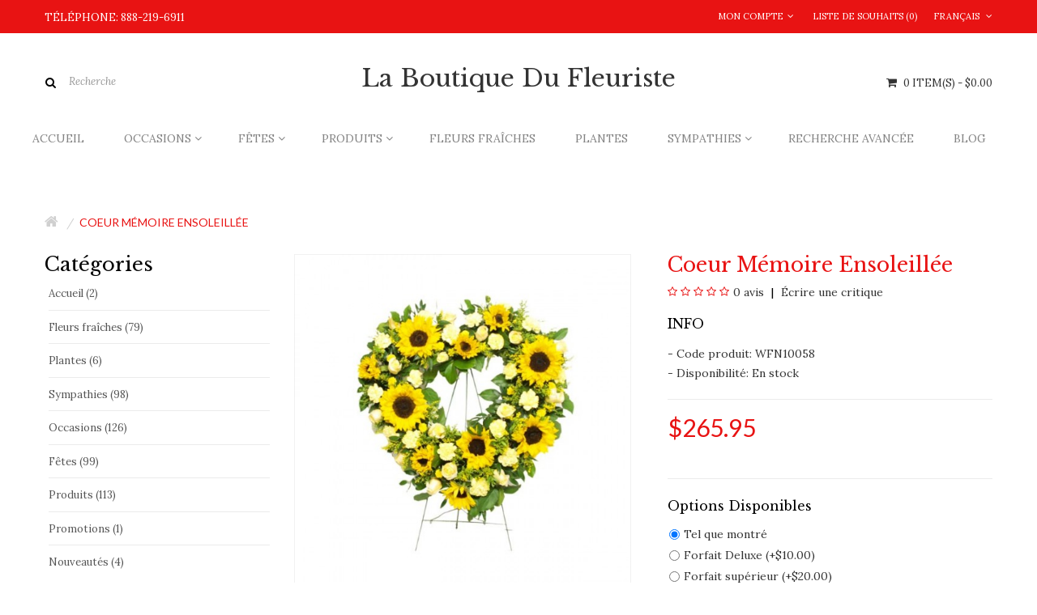

--- FILE ---
content_type: text/html; charset=utf-8
request_url: https://www.laboutiquedufleuriste.com/heart-hold-memory-bright
body_size: 89725
content:

<!-- Facebook comments data -->



<!DOCTYPE html>
<!--[if IE]><![endif]-->
<!--[if IE 8 ]><html dir="ltr" lang="fr" class="ie8"><![endif]-->
<!--[if IE 9 ]><html dir="ltr" lang="fr" class="ie9"><![endif]-->
<!--[if (gt IE 9)|!(IE)]><!-->
<html dir="ltr" lang="fr">
<!--<![endif]-->
<head>
<meta charset="UTF-8" />
<meta name="viewport" content="width=device-width, initial-scale=1">
<title>Offrez vos condoléances de belles façons avec ce coeur des plus lumineux, il représentera toute votre compassion et votre sympathie face à la famille éprouvée. </title>
<base href="https://www.laboutiquedufleuriste.com/" />

<meta name="description" content="Offrez vos condoléances de belles façons avec ce coeur des plus lumineux, il représentera toute votre compassion et votre sympathie face à la famille éprouvée. " />
<meta name="keywords" content= "Coeur, Mémoire, Ensoleillée" />



<meta http-equiv="X-UA-Compatible" content="IE=edge">
<link href="https://www.laboutiquedufleuriste.com/heart-hold-memory-bright" rel="canonical" />
<script src="catalog/view/javascript/jquery/jquery-2.1.1.min.js" type="text/javascript"></script>
<link href="catalog/view/javascript/bossthemes/bootstrap/css/bootstrap.min.css" rel="stylesheet" media="screen" />
<script src="catalog/view/javascript/bossthemes/bootstrap/js/bootstrap.min.js" type="text/javascript"></script>
<link href="catalog/view/javascript/font-awesome/css/font-awesome.min.css" rel="stylesheet" type="text/css" />
<link href="https://fonts.googleapis.com/css?family=Open+Sans:400,400i,300,700" rel="stylesheet" type="text/css"/>
<link href="https://fonts.googleapis.com/css?family=Lato:400,700" rel="stylesheet" type="text/css"/>
<link href="https://fonts.googleapis.com/css?family=Quicksand:400,700" rel="stylesheet" type="text/css"/>
<link href="https://fonts.googleapis.com/css?family=Montserrat:400,700" rel="stylesheet" type="text/css" />
<link href='https://fonts.googleapis.com/css?family=Raleway:400,300,700' rel='stylesheet' type='text/css'>
<link href='https://fonts.googleapis.com/css?family=Lora:400,400italic,700,700italic' rel='stylesheet' type='text/css'>
<link href='https://fonts.googleapis.com/css?family=Libre+Baskerville:400,400italic,700' rel='stylesheet' type='text/css'>
<link href="catalog/view/theme/bt_comohos/stylesheet/stylesheet.css?v=2323" rel="stylesheet"/>
<link href="/catalog/view/theme/bt_comohos/stylesheet/store_color_22.css?v=1769031929" rel="stylesheet"/>


<link href="catalog/view/theme/bt_comohos/stylesheet/checkout_rtl.css" rel="stylesheet"/>
<link href="catalog/view/theme/bt_comohos/stylesheet/menu_default.css" rel="stylesheet"/>
<link rel="stylesheet" type="text/css" href="catalog/view/theme/bt_comohos/stylesheet/bossthemes/boss_megamenu.css" />
<link rel="stylesheet" type="text/css" href="catalog/view/theme/bt_comohos/stylesheet/bossthemes/jquery.jgrowl.css" />
<link rel="stylesheet" type="text/css" href="catalog/view/theme/bt_comohos/stylesheet/bossthemes/boss_alphabet.css" />
<link rel="stylesheet" type="text/css" href="catalog/view/theme/bt_comohos/stylesheet/bossthemes/responsive.css" />
<link rel="stylesheet" type="text/css" href="catalog/view/theme/bt_comohos/stylesheet/bossthemes/boss_facecomments.css" />
<link rel="stylesheet" type="text/css" href="catalog/view/theme/bt_comohos/stylesheet/bossthemes/loading.css" />
<link rel="stylesheet" type="text/css" href="catalog/view/theme/bt_comohos/stylesheet/bossthemes/cs.animate.css" />
<link rel="stylesheet" type="text/css" href="catalog/view/javascript/bossthemes/video/video.css"/>

<link href="catalog/view/javascript/jquery/magnific/magnific-popup.css" type="text/css" rel="stylesheet" media="screen" />
<link href="catalog/view/javascript/jquery/datetimepicker/bootstrap-datetimepicker.min.css" type="text/css" rel="stylesheet" media="screen" />
<link href="catalog/view/javascript/bossthemes/fancybox/jquery.fancybox.css" type="text/css" rel="stylesheet" media="screen" />
<link href="catalog/view/theme/bt_comohos/stylesheet/bossthemes/cloud-zoom.1.0.3.css" type="text/css" rel="stylesheet" media="screen" />
<link href="catalog/view/theme/bt_comohos/stylesheet/bossthemes/bossblog.css" type="text/css" rel="stylesheet" media="screen" />
<script type="text/javascript" src="catalog/view/javascript/bossthemes/getwidthbrowser.js"></script>
<script src="catalog/view/javascript/bossthemes/cs.bossthemes.js" type="text/javascript"></script>
<script src="catalog/view/javascript/bossthemes/common.js" type="text/javascript"></script>
<script src="catalog/view/javascript/bossthemes/jquery.jgrowl.js" type="text/javascript"></script>
<script src="catalog/view/javascript/bossthemes/jquery.appear.js" type="text/javascript"></script>
<script type="text/javascript" src="catalog/view/javascript/bossthemes/video/video.js"></script>

<script src="catalog/view/javascript/jquery/magnific/jquery.magnific-popup.min.js" type="text/javascript"></script>
<script src="catalog/view/javascript/jquery/datetimepicker/moment.js" type="text/javascript"></script>
<script src="catalog/view/javascript/jquery/datetimepicker/bootstrap-datetimepicker.min.js" type="text/javascript"></script>
<script src="catalog/view/javascript/bossthemes/fancybox/jquery.fancybox.js" type="text/javascript"></script>

<!-- <script async defer
    src="https://maps.googleapis.com/maps/api/js?key=AIzaSyBPHhaZwlRdiIN6CYS5A37RAXhzmGnEnFY&callback=initMap">
    </script> -->

<script>
  (function(i,s,o,g,r,a,m){i['GoogleAnalyticsObject']=r;i[r]=i[r]||function(){
  (i[r].q=i[r].q||[]).push(arguments)},i[r].l=1*new Date();a=s.createElement(o),
  m=s.getElementsByTagName(o)[0];a.async=1;a.src=g;m.parentNode.insertBefore(a,m)
  })(window,document,'script','https://www.google-analytics.com/analytics.js','ga');

  ga('create', 'UA-60453767-2', 'auto');
  ga('require', 'displayfeatures')
  ga('send', 'pageview');

</script>
		<script type="text/javascript"><!--
			window.onload = function() {
				$(".bt-loading").fadeOut("1500", function () {
					$('#bt_loading').css("display", "none");
				});
			};
		//--></script>
	<style>
	#bt_loading{position:fixed; width:100%; height:100%; z-index:999; background:#fff}
	.bt-loading{
		height: 128px;
		left: 50%;
		margin-left: -64px;
		margin-top: -64px;
		position: absolute;
		top:50%;
		width: 128px;
		z-index: 9999;
	}
	.right-to-left .bt-loading{left:auto;right:50%; margin-left: 0; margin-right: -64px;}
</style>
	
	<script type="text/javascript"><!--
	$(window).scroll(function() {
			var height_header = $('#top').height() + $('header').height();  			
			if($(window).scrollTop() > height_header) {
				
				$('header').addClass('boss_scroll');
			} else {
				$('header').removeClass('boss_scroll');
			}
		});
	//--></script>
	<!--[if IE 8]> 
	<script type="text/javascript">
	$(window).scroll(function() {
			var height_header = $('#bt_header').height();  			
			if($('html').scrollTop() > height_header) {				
				$('header').addClass('boss_scroll');
			} else {
				$('header').removeClass('boss_scroll');
			}
		});
	</script>
	<![endif]-->
<style type="text/css">
		#cart .dropdown-menu .cart_bottom .buttons,.popular-cate .box-content .prev:hover, .popular-cate .box-content .next:hover,.bt-block-theme-features,div.jGrowl div.jGrowl-notification .jGrowl-button .buttons,.box .boss-alphabet ul li a:hover,.bt-tagcloud .box-content a:hover,.category-list ul li:hover,.htabs ul li a:before,.b_bulk_title, .circularG, .article-layout .article-image, .article-related .content-articles .relt-article .image { 
						background-color:#cc0000					}
		#search,.mega-menu > ul.nav > li .dropdown,.checkout .panel .panel-heading h4.panel-title,.result-pagination .links .pagination li > a:hover, .result-pagination .links .pagination li.active > span,.manufacturer-list,#top .dropdown-menu,.mega-menu > ul.nav > li .dropdown .menu-row ul li:hover > .sub_menu,.box .boss-alphabet ul li a:hover,.bt-tagcloud .box-content a:hover,.category-list ul li:hover,.navbar .nav > li.dropdown .dropdown-menu, #boss_bulk_order span.ui-corner-all, #top .dropdown-menu, #cart .dropdown-menu, .bt-mobile .dropdown-menu { 
									border-color:#cc0000		}
		body,a,.product-filter .display .btn-list,.product-filter .display .btn-grid,.article-filter .display .btn-list, .article-filter .display .btn-grid { 
			color:#333333								}
		a:hover,a:focus,.boss-blog-featured .box-content .box-article .article_content .article-detail .article-name a:hover,.time-stamp,.product-filter .display .btn-list:hover, .product-filter .display .btn-grid:hover, .product-filter .display .btn-list.active, .product-filter .display .btn-grid.active,.category-info h3,.category-list h4,.article-filter .display .btn-list:hover, .article-filter .display .btn-grid:hover, .article-filter .display .btn-list.active, .article-filter .display .btn-grid.active,.article-layout .article-name h2 a:hover,.boss_article-detail .article-title .date-post .comment-count,.comment-item .comment-item-header .comment-by span,.product-info .price_info .price, .product-info .price_info .price-new,#review .box-review p.author span:after,h1.page-title,.result-pagination .links .pagination li > a:hover, .result-pagination .links .pagination li.active > span, .product-info h2,.boss-blog-featured .box-content .box-article .article_content .article-detail .more-info .time-stamp a,.bt-recent-comments .box-content .recent-comment-item .comment-by,.box.bt-category  .box-content .box-category li.active >a,.box.bt-category  .box-content .box-category li:hover> a,.box.bt-category  .box-content .box-category li a.list-group-item.active,.box.boss_blog-cat .box-content .box-category li.active >a, .box.bt-category  .box-content .box-category li.active >a,.box.bt-category  .box-content .box-category li a.list-group-item.active,.box.boss_blog-cat .box-content .box-category li.active >a,.box.bt-category  .box-content .box-category li:hover> a,.box.boss_blog-cat .box-content .box-category li:hover >a, div.jGrowl div.jGrowl-notification div.jGrowl-message h3 a, div.jGrowl div.jGrowl-notification div.jGrowl-header, .bt-mobile .logged-link > a:hover, .bt-mobile .logged-link > a:hover i { 
			color:#cc0000								}
		.box .boss-alphabet ul li a:hover,.bt-tagcloud .box-content a:hover,.category-list ul li:hover a { 
			color:#ffffff								}
		.article-layout .article-name h2 a,a.btn-readmore, .comments .submit-button .btn-submit, .boss-blog-featured .article_content .article-name a, .boss-blog-featured .article_content .time-stamp span { 
			color:#000000								}
		#top { 
						background-color:#cc0000					}
		#top, #top .list-inline > li > a, .currency .btn-group > .btn, .language .btn-group > .btn, #left_top_links a { 
			color:#ffffff								}
		#top .list-inline > li:hover > a, .currency .btn-group > .btn:hover, .language .btn-group > .btn:hover, #left_top_links a:hover, #cart > .btn, #cart .dropdown-menu li p { 
			color:#333333								}
		#top .dropdown-menu > li a, .currency .dropdown-menu li .btn { 
			color:#666666								}
		#top .dropdown-menu > li a:hover,  .currency .dropdown-menu li .btn:hover, #cart.open > .btn, #cart:hover > .btn { 
			color:#cc0000								}
		footer { 
						background-color:#ce0909					}
		footer .bt-footer-bottom { 
						background-color:#af0000					}
		footer, footer a, .bt-footer-middle .bt-tagcloud .box-content a, .bt-footer-middle .boss-recent-post .item-recent-post .title a, .bt-footer-middle .footer-social a, footer h3 { 
			color:#ffffff								}
		footer a:hover, .bt-footer-middle .boss-recent-post .item-recent-post .title a:hover { 
			color:#000000								}
		.bt-footer-middle .bt-tagcloud .box-content a:hover,.bt-footer-middle .footer-social a:hover { 
						background-color:#e15952					}
		.bt-footer-middle .footer-social a,.bt-footer-middle .bt-tagcloud .box-content a { 
									border-color:#ffffff		}
		.bt-footer-middle .bt-tagcloud .box-content a:hover,.bt-footer-middle .footer-social a:hover { 
									border-color:#e15952		}
		.mega-menu > ul.nav > li > a { 
			color:#848484								}
		.mega-menu > ul.nav > li >a:hover,.mega-menu > ul.nav > li >a:focus { 
			color:#000000								}
		.mega-menu,.mega-menu a,.navbar,.navbar a { 
			color:#323232								}
		.mega-menu a:hover, .mega-menu > ul.nav > li .dropdown  .menu-column ul.column.product .name a:hover,.mega-menu > ul.nav > li .dropdown  .menu-column  .parent,.navbar .nav>li>a:hover,.navbar a:hover { 
			color:#cc0000								}
		.name a,#cart .dropdown-menu .table td.name a  { 
			color:#333333								}
		.name a:hover,#cart .dropdown-menu .table td.name a:hover,.bt-featured-pro .bt-product-content .bt-item-extra.element-4:hover .name a:hover { 
			color:#cc0000								}
		.description p { 
			color:#333333								}
		.price,#cart .dropdown-menu .cart_bottom table td,.cart-info .table tbody tr td.product-price, .cart-info .table tbody tr td.total, .checkout .table tbody tr td.product-price, .checkout .table tbody tr td.total,.cart-total table tr td.right { 
			color:#333333								}
		.price-new { 
			color:#333333								}
		.price-old { 
			color:#666666								}
		.rating .fa-star,.rating .fa-star-o { 
			color:#cc0000								}
		.btn,.bt-block-purchase a:hover,.product-info .button-group .btn-cart,.product-info .button-group .btn-wishlist:hover, .product-info .button-group .btn-compare:hover, .product-info .options .btn-upload:hover,#cart .dropdown-menu .cart_bottom .buttons .btn,.btn.btn-blue:hover, .btn.btn-blue.active,.compare-info .btn-cart,.compare-info .btn-wishlist:hover, .boss-blog-featured .box-viewmore a { 
						background-color:#cc0000					}
		.btn:hover, .btn.active, .product-info .button-group .btn-cart:hover,#cart .dropdown-menu .cart_bottom .buttons .btn:hover, .btn.btn-gray:hover,.btn.btn-blue, div.jGrowl div.jGrowl-notification .jGrowl-button .buttons .btn:hover, .boss-blog-featured .box-viewmore a:hover  { 
						background-color:#ffffff					}
		.btn, .product-info .button-group .btn-cart,.product-info .button-group .btn-wishlist:hover, .product-info .button-group .btn-compare:hover, .product-info .options .btn-upload:hover,#cart .dropdown-menu .cart_bottom .buttons .btn,.btn.btn-blue:hover, .btn.btn-blue.active,.compare-info .btn-cart,.compare-info .btn-wishlist:hover, .boss-blog-featured .box-viewmore a { 
			color:#ffffff								}
		.btn:hover, .btn.active, .product-info .button-group .btn-cart:hover,#cart .dropdown-menu .cart_bottom .buttons .btn:hover, .btn.btn-gray,.btn.btn-gray:hover,.btn.btn-blue, div.jGrowl div.jGrowl-notification .jGrowl-button .buttons .btn:hover, .boss-blog-featured .box-viewmore a:hover  { 
			color:#cc0000								}
		.btn,.bt-block-purchase a:hover,.product-info .button-group .btn-cart,.btn.btn-gray:hover,.btn.btn-blue,.compare-info .btn-cart,.compare-info .btn-wishlist:hover, .boss-blog-featured .box-viewmore a { 
									border-color:#cc0000		}
		.btn.btn-gray { 
						background-color:#ffffff					}
		.btn.btn-gray { 
			color:#666666								}
		.btn.btn-gray { 
									border-color:#d6d6d6		}
		.button-group button { 
						background-color:#cccccc					}
		.button-group button:hover { 
						background-color:#cc0000					}
		.button-group button { 
			color:#ffffff								}
		.button-group button:hover { 
			color:#ffffff								}
		.breadcrumb a { 
			color:#d0d0d0								}
		.breadcrumb a:hover, .breadcrumb li:last-child a { 
			color:#cc0000								}
		h1, h2, h3, #column-left  .box.bt-tagcloud .box-heading span,#column-right .box.bt-tagcloud .box-heading span, .box.boss-recent-post  .box-heading span { 
			color:#000000								}
	</style>



<style type="text/css">
												body { 
																			}
												.button-group .btn-cart { 
																			}
												.btn,.product-info .button-group .btn-cart, .product-info .button-group .btn-wishlist, .product-info .button-group .btn-compare, .product-info .options .btn-upload { 
																			}
												#top, header,.currency .btn, .language .btn,#cart > .btn { 
																			}
												footer h3,.bt-footer-middle .box.boss-recent-post .box-heading span  { 
																			}
												footer { 
																			}
												.mega-menu ul.nav > li > a,.navbar .nav>li>a { 
																			}
												.mega-menu,.navbar { 
																			}
												.name > a, .article-name a, .box .article-title, .box .comment-title, #cart .dropdown-menu .description, .table tbody td.name a { 
																			}
												.description p { 
																			}
												.price,.product-info .price_info .price,.product-info .price_info .price-new,.product-info .price_info .price-old,.cart-info .table tbody tr td.product-price, .cart-info .table tbody tr td.total, .checkout .table tbody tr td.product-price, .checkout .table tbody tr td.total { 
																			}
												h1,.box.boss-recent-post .box-heading span, .htabs ul li a, h2, h3 { 
																			}
												.breadcrumb a { 
																			}
</style>


<script type="text/javascript">
    window.smartlook||(function(d) {
    var o=smartlook=function(){ o.api.push(arguments)},h=d.getElementsByTagName('head')[0];
    var c=d.createElement('script');o.api=new Array();c.async=true;c.type='text/javascript';
    c.charset='utf-8';c.src='https://rec.smartlook.com/recorder.js';h.appendChild(c);
    })(document);
    smartlook('init', 'c6f8cff48a398ca37c8cbd58b04b67eec85ba0c7');
</script><!-- Google tag (gtag.js) -->
<script async src="https://www.googletagmanager.com/gtag/js?id=G-G4P0WTZ801"></script>
<script>
  window.dataLayer = window.dataLayer || [];
  function gtag(){dataLayer.push(arguments);}
  gtag('js', new Date());

  gtag('config', 'G-G4P0WTZ801');
</script>

</head>
<body class="product-product-283">
    <div style="display:none">1769031929</div>
<div id="bt_loading"><div class="bt-loading">
	<div id="circularG">
		<div id="circularG_1" class="circularG circularColor">
		</div>
		<div id="circularG_2" class="circularG circularColor">
		</div>
		<div id="circularG_3" class="circularG circularColor">
		</div>
		<div id="circularG_4" class="circularG circularColor">
		</div>
		<div id="circularG_5" class="circularG circularColor">
		</div>
		<div id="circularG_6" class="circularG circularColor">
		</div>
		<div id="circularG_7" class="circularG circularColor">
		</div>
		<div id="circularG_8" class="circularG circularColor">
		</div>
	</div>
	</div></div>

<div id="bt_container" class="bt-wide" >
<div id="bt_header" class="" >
<nav id="top">
  <div class="container">
	<div class="row">
	<div id="left_top_links" class="nav pull-left">
	  		<a href="https://www.laboutiquedufleuriste.com/index.php?route=information/contact"><span>TÉLÉPHONE:  888-219-6911</span></a>
	  	</div>
    <div id="right_top_links" class="nav pull-right">
	  
<div class="bt-language">
  <form action="https://www.laboutiquedufleuriste.com/index.php?route=common/language/language" method="post" enctype="multipart/form-data" class="language">
    <div class="btn-group">
      <button class="btn btn-link dropdown-toggle" data-toggle1="dropdown">
                              <span>Français</span>
                  <i class="fa fa-angle-down"></i> </button>
      <ul class="dropdown-menu">
                <li><a href="en-gb"><span class="text-left">English</span></a></li>
                <li><a href="fr-FR"><span class="text-left">Français</span></a></li>
              </ul>
    </div>
    <input type="hidden" name="code" value="fr-FR" />
    <input type="hidden" name="redirect" value="https://www.laboutiquedufleuriste.com/heart-hold-memory-bright?_route_=heart-hold-memory-bright" />
    <!-- <button type="submit">dasasd</button>-->
  </form>
</div>
 
	        <ul class="list-inline">
		        <li class="dropdown"><a href="https://www.laboutiquedufleuriste.com/index.php?route=account/account" title="Mon compte" class="dropdown-toggle" data-toggle="dropdown"><span><i class="fa fa-user"></i>Mon compte</span><i class="fa fa-angle-down"></i></a>
          <ul class="dropdown-menu dropdown-menu-right">
                        <li><a href="https://www.laboutiquedufleuriste.com/index.php?route=account/register"><span>S&rsquo;inscrire</span><span><i class="fa fa-unlock-alt"></i></span></a></li>
            <li><a href="https://www.laboutiquedufleuriste.com/index.php?route=account/login"><span>Se connecter</span><span><i class="fa fa-user"></i></span></a></li>
                      </ul>
        </li>
				
		        <li><a href="https://www.laboutiquedufleuriste.com/index.php?route=account/wishlist" id="wishlist-total" title="Liste de souhaits (0)"><span>Liste de souhaits (0)</span></a></li>
				
				
		      </ul>
	  
    </div>
	</div>
  </div>
</nav>
<div class="container">
	<div class="row">
		<div class="bt-content-menu" style="float: left; width: 100%; clear: both; height: 1px;"></div>
	</div>
</div>

<a class="open-bt-mobile"><i class="fa fa-bars"></i></a>
  <div class="bt-mobile">
		<div class="menu_mobile">	
			<a class="close-panel"><i class="fa fa-times-circle"></i></a>
			
<div class="bt-language">
  <form action="https://www.laboutiquedufleuriste.com/index.php?route=common/language/language" method="post" enctype="multipart/form-data" class="language">
    <div class="btn-group">
      <button class="btn btn-link dropdown-toggle" data-toggle1="dropdown">
                              <span>Français</span>
                  <i class="fa fa-angle-down"></i> </button>
      <ul class="dropdown-menu">
                <li><a href="en-gb"><span class="text-left">English</span></a></li>
                <li><a href="fr-FR"><span class="text-left">Français</span></a></li>
              </ul>
    </div>
    <input type="hidden" name="code" value="fr-FR" />
    <input type="hidden" name="redirect" value="https://www.laboutiquedufleuriste.com/heart-hold-memory-bright?_route_=heart-hold-memory-bright" />
    <!-- <button type="submit">dasasd</button>-->
  </form>
</div>
 
						<div class="logged-link">
									<a href="https://www.laboutiquedufleuriste.com/index.php?route=account/login"><i class="fa fa-sign-in"></i><span>Sign In</span></a>
					<a href="https://www.laboutiquedufleuriste.com/index.php?route=account/register"><i class="fa fa-hand-o-up"></i><span>Join for Free</span></a>
							</div>
			    <div class="menubar">

<div class="container" style="background:transparent;">


<div class="bt_mainmenu">

<div class="row">

<div class="nav-heading">

	<a class="open-panel"><b>MENU</b><span><i class="fa fa-bars"></i></span></a>

</div>

<nav class="mega-menu">

	<a class="close-panel"><i class="fa fa-times-circle"></i></a>

	<ul class="nav nav-pills">

		
		<li >

			
			<a href="/"><span class="menu-title">Accueil</span></a>

			
		</li>

		
		<li class="parent">

			<p class="plus visible-xs">+</p>
			<a href="javascript:void(0);"><span class="menu-title"> Occasions</span><i class="fa fa-angle-down"></i></a>

			
			<div class="dropdown drop-grid-6-5">

			

				
				
				<div class="menu-row row-col-5" >

				
				
				

					
					

					
					
					
					<div class="menu-column row-grid-2">

						
						

						
						

						<!-- category -->

							

							
								<a href="https://www.laboutiquedufleuriste.com/occasion-" class="parent">

									Occasions 
								</a>

							
							

							
                                 								                                
                                                              <ul class="column category">
                                
                                

									<li class="col-grid-2">

										<a href="https://www.laboutiquedufleuriste.com/occasion-/love-and-romance">

										Amour et sentiments
										</a>

										
									</li>
                                                                        
                                   

								                                
                                

									<li class="col-grid-2">

										<a href="https://www.laboutiquedufleuriste.com/occasion-/anniversary">

										Anniversaire
										</a>

										
									</li>
                                                                        
                                   

								                                
                                

									<li class="col-grid-2">

										<a href="https://www.laboutiquedufleuriste.com/occasion-/birthday">

										Bonne fête
										</a>

										
									</li>
                                                                        
                                   

								                                
                                

									<li class="col-grid-2">

										<a href="https://www.laboutiquedufleuriste.com/occasion-/congratulations">

										Félicitations
										</a>

										
									</li>
                                                                        
                                   

								                                
                                

									<li class="col-grid-2">

										<a href="https://www.laboutiquedufleuriste.com/occasion-/wedding">

										Mariage
										</a>

										
									</li>
                                                                        
                                                                     </ul>
                                    

								                                
                                                              <ul class="column category">
                                
                                

									<li class="col-grid-2">

										<a href="https://www.laboutiquedufleuriste.com/occasion-/maternity-birth">

										Maternité / Naissance
										</a>

										
									</li>
                                                                        
                                   

								                                
                                

									<li class="col-grid-2">

										<a href="https://www.laboutiquedufleuriste.com/occasion-/thank-you">

										Remerciements
										</a>

										
									</li>
                                                                        
                                   

								                                
                                

									<li class="col-grid-2">

										<a href="https://www.laboutiquedufleuriste.com/occasion-/get-well">

										Souhaits de guérison
										</a>

										
									</li>
                                                                        
                                   

								                                
                                

									<li class="col-grid-2">

										<a href="https://www.laboutiquedufleuriste.com/occasion-/top-sales">

										Top Ventes
										</a>

										
									</li>
                                                                        
                                                                     </ul>
                                    

								
							

						

						
						

						
						

						
					</div>

					
					<div class="menu-column row-grid-1">

						
						

						
						

						
						

						
							<ul class="column product"><!-- product -->

								
									<li class="col-grid-1"> <!--style="width: 1170px;"--> 

										<div class="image">

										<a href="https://www.laboutiquedufleuriste.com/the-natures-radiance-bouquet"><img src="https://www.laboutiquedufleuriste.com/image/cache/catalog/new product/406_lg-250x250.jpg" alt="Bouquet éclat de nature "/></a><br/></div>

											<div class="name"><a href="https://www.laboutiquedufleuriste.com/the-natures-radiance-bouquet">Bouquet éclat de nature </a><br /></div>

											<div class="price">

											
												$50.95
											
											</div>

									</li>

								
							</ul>

						
						

						
					</div>

					
					<div class="menu-column row-grid-1">

						
						

						
						

						
						

						
							<ul class="column product"><!-- product -->

								
									<li class="col-grid-1"> <!--style="width: 1170px;"--> 

										<div class="image">

										<a href="https://www.laboutiquedufleuriste.com/madness-chrysanthemum"><img src="https://www.laboutiquedufleuriste.com/image/cache/catalog/new product/3100_lg-250x250.jpg" alt="La folie de chrysanthème"/></a><br/></div>

											<div class="name"><a href="https://www.laboutiquedufleuriste.com/madness-chrysanthemum">La folie de chrysanthème</a><br /></div>

											<div class="price">

											
												$40.95
											
											</div>

									</li>

								
							</ul>

						
						

						
					</div>

					
					<div class="menu-column row-grid-1">

						
						

						
						

						
						

						
							<ul class="column product"><!-- product -->

								
									<li class="col-grid-1"> <!--style="width: 1170px;"--> 

										<div class="image">

										<a href="https://www.laboutiquedufleuriste.com/arrangement-of-wildflowers"><img src="https://www.laboutiquedufleuriste.com/image/cache/catalog/new product/275_lg-250x250.jpg" alt="Arrangement de fleurs des champs"/></a><br/></div>

											<div class="name"><a href="https://www.laboutiquedufleuriste.com/arrangement-of-wildflowers">Arrangement de fleurs des champs</a><br /></div>

											<div class="price">

											
												$72.95
											
											</div>

									</li>

								
							</ul>

						
						

						
					</div>

					
				
				

				</div>

				
				

			</div>

			
		</li>

		
		<li class="parent">

			<p class="plus visible-xs">+</p>
			<a href="javascript:void(0);"><span class="menu-title">Fêtes</span><i class="fa fa-angle-down"></i></a>

			
			<div class="dropdown drop-grid-6-3">

			

				
				
				<div class="menu-row row-col-3" >

				
				
				

					
					

					
					
					
					<div class="menu-column row-grid-2">

						
						

						
						

						<!-- category -->

							

							
								<a href="https://www.laboutiquedufleuriste.com/holiday" class="parent">

									Fêtes
								</a>

							
							

							
                                 								                                
                                                              <ul class="column category">
                                
                                

									<li class="col-grid-2">

										<a href="https://www.laboutiquedufleuriste.com/holiday/mothers-day">

										Fête des mères
										</a>

										
									</li>
                                                                        
                                   

								                                
                                

									<li class="col-grid-2">

										<a href="https://www.laboutiquedufleuriste.com/holiday/christmas">

										Noël
										</a>

										
									</li>
                                                                        
                                   

								                                
                                

									<li class="col-grid-2">

										<a href="https://www.laboutiquedufleuriste.com/holiday/new-year">

										Nouvel An
										</a>

										
									</li>
                                                                        
                                   

								                                
                                

									<li class="col-grid-2">

										<a href="https://www.laboutiquedufleuriste.com/holiday/easter">

										Pâques
										</a>

										
									</li>
                                                                        
                                   

								                                
                                

									<li class="col-grid-2">

										<a href="https://www.laboutiquedufleuriste.com/holiday/secretaries-week">

										Semaine des secrétaires
										</a>

										
									</li>
                                                                        
                                                                     </ul>
                                    

								                                
                                                              <ul class="column category">
                                
                                

									<li class="col-grid-2">

										<a href="https://www.laboutiquedufleuriste.com/holiday/valentines-day">

										St-Valentin
										</a>

										
									</li>
                                                                        
                                                                     </ul>
                                    

								
							

						

						
						

						
						

						
					</div>

					
					<div class="menu-column row-grid-1">

						
						

						
						

						
						

						
							<ul class="column product"><!-- product -->

								
									<li class="col-grid-1"> <!--style="width: 1170px;"--> 

										<div class="image">

										<a href="https://www.laboutiquedufleuriste.com/red-roses-by-the-dozen"><img src="https://www.laboutiquedufleuriste.com/image/cache/catalog/new product/3085_lg-250x250.jpg" alt="Roses rouges à la douzaine"/></a><br/></div>

											<div class="name"><a href="https://www.laboutiquedufleuriste.com/red-roses-by-the-dozen">Roses rouges à la douzaine</a><br /></div>

											<div class="price">

											
												$82.95
											
											</div>

									</li>

								
							</ul>

						
						

						
					</div>

					
				
				

				</div>

				
				

			</div>

			
		</li>

		
		<li class="parent">

			<p class="plus visible-xs">+</p>
			<a href="javascript:void(0);"><span class="menu-title">Produits</span><i class="fa fa-angle-down"></i></a>

			
			<div class="dropdown drop-grid-6-3">

			

				
				
				<div class="menu-row row-col-3" >

				
				
				

					
					

					
					
					
					<div class="menu-column row-grid-2">

						
						

						
						

						<!-- category -->

							

							
								<a href="https://www.laboutiquedufleuriste.com/products" class="parent">

									Produits
								</a>

							
							

							
                                 								                                
                                                              <ul class="column category">
                                
                                

									<li class="col-grid-2">

										<a href="https://www.laboutiquedufleuriste.com/products/balloons">

										Ballons
										</a>

										
									</li>
                                                                        
                                   

								                                
                                

									<li class="col-grid-2">

										<a href="https://www.laboutiquedufleuriste.com/products/greeting-cards">

										Cartes de souhaits
										</a>

										
									</li>
                                                                        
                                   

								                                
                                

									<li class="col-grid-2">

										<a href="https://www.laboutiquedufleuriste.com/products/chocolate">

										Chocolats
										</a>

										
									</li>
                                                                        
                                   

								                                
                                

									<li class="col-grid-2">

										<a href="https://www.laboutiquedufleuriste.com/products/luxury">

										De luxe
										</a>

										
									</li>
                                                                        
                                   

								                                
                                

									<li class="col-grid-2">

										<a href="https://www.laboutiquedufleuriste.com/products/fresh-cut-wrapped-flowers">

										Emballages de fleurs
										</a>

										
									</li>
                                                                        
                                                                     </ul>
                                    

								                                
                                                              <ul class="column category">
                                
                                

									<li class="col-grid-2">

										<a href="https://www.laboutiquedufleuriste.com/products/exotic-flowers">

										Exotique
										</a>

										
									</li>
                                                                        
                                   

								                                
                                

									<li class="col-grid-2">

										<a href="https://www.laboutiquedufleuriste.com/products/fruit-baskets">

										Paniers de fruits
										</a>

										
									</li>
                                                                        
                                   

								                                
                                

									<li class="col-grid-2">

										<a href="https://www.laboutiquedufleuriste.com/products/gourmet-basket">

										Paniers Gourmets
										</a>

										
									</li>
                                                                        
                                   

								                                
                                

									<li class="col-grid-2">

										<a href="https://www.laboutiquedufleuriste.com/products/roses">

										Roses
										</a>

										
									</li>
                                                                        
                                   

								                                
                                

									<li class="col-grid-2">

										<a href="https://www.laboutiquedufleuriste.com/products/teddy-bear">

										Toutous
										</a>

										
									</li>
                                                                        
                                                                     </ul>
                                    

								
							

						

						
						

						
						

						
					</div>

					
					<div class="menu-column row-grid-1">

						
						

						
						

						
						

						
							<ul class="column product"><!-- product -->

								
									<li class="col-grid-1"> <!--style="width: 1170px;"--> 

										<div class="image">

										<a href="https://www.laboutiquedufleuriste.com/the-rose"><img src="https://www.laboutiquedufleuriste.com/image/cache/catalog/Cards/Model3-250x250.jpg" alt="La Rose"/></a><br/></div>

											<div class="name"><a href="https://www.laboutiquedufleuriste.com/the-rose">La Rose</a><br /></div>

											<div class="price">

											
												$4.95
											
											</div>

									</li>

								
							</ul>

						
						

						
					</div>

					
				
				

				</div>

				
				

			</div>

			
		</li>

		
		<li >

			
			<a href="/index.php?route=product/category&amp;path=66"><span class="menu-title">Fleurs Fraîches</span></a>

			
		</li>

		
		<li >

			
			<a href="/index.php?route=product/category&amp;path=120_76"><span class="menu-title">Plantes</span></a>

			
		</li>

		
		<li class="parent">

			<p class="plus visible-xs">+</p>
			<a href="javascript:void(0);"><span class="menu-title">Sympathies</span><i class="fa fa-angle-down"></i></a>

			
			<div class="dropdown drop-grid-6-4">

			

				
				
				<div class="menu-row row-col-4" >

				
				
				

					
					

					
					
					
					<div class="menu-column row-grid-3">

						
						

						
						

						<!-- category -->

							

							
								<a href="https://www.laboutiquedufleuriste.com/sympathy" class="parent">

									Sympathies
								</a>

							
							

							
                                 								                                
                                                              <ul class="column category">
                                
                                

									<li class="col-grid-3">

										<a href="https://www.laboutiquedufleuriste.com/sympathy/funeral-arrangements">

										Arrangements Funéraires
										</a>

										
									</li>
                                                                        
                                   

								                                
                                

									<li class="col-grid-3">

										<a href="https://www.laboutiquedufleuriste.com/sympathy/funeral-basket">

										Corbeilles Funéraires
										</a>

										
									</li>
                                                                        
                                   

								                                
                                

									<li class="col-grid-3">

										<a href="https://www.laboutiquedufleuriste.com/sympathy/funeral-wreaths">

										Couronnes Funéraires
										</a>

										
									</li>
                                                                        
                                   

								                                
                                

									<li class="col-grid-3">

										<a href="https://www.laboutiquedufleuriste.com/sympathy/cushion-funeral-monuments">

										Coussin de Monuments Funéraires
										</a>

										
									</li>
                                                                        
                                   

								                                
                                

									<li class="col-grid-3">

										<a href="https://www.laboutiquedufleuriste.com/sympathy/casket-sprays">

										Coussins de Cercueil
										</a>

										
									</li>
                                                                        
                                                                     </ul>
                                    

								                                
                                                              <ul class="column category">
                                
                                

									<li class="col-grid-3">

										<a href="https://www.laboutiquedufleuriste.com/sympathy/standing-hearts-crosses">

										Croix/Coeurs Funéraires
										</a>

										
									</li>
                                                                        
                                   

								                                
                                

									<li class="col-grid-3">

										<a href="https://www.laboutiquedufleuriste.com/sympathy/standing-sprays">

										Gerbes Murales
										</a>

										
									</li>
                                                                        
                                   

								                                
                                

									<li class="col-grid-3">

										<a href="https://www.laboutiquedufleuriste.com/sympathy/urn-flowers">

										Urne Funéraire (Fleurs)
										</a>

										
									</li>
                                                                        
                                                                     </ul>
                                    

								
							

						

						
						

						
						

						
					</div>

					
					<div class="menu-column row-grid-1">

						
						

						
						

						
						

						
							<ul class="column product"><!-- product -->

								
									<li class="col-grid-1"> <!--style="width: 1170px;"--> 

										<div class="image">

										<a href="https://www.laboutiquedufleuriste.com/the-rustic-wreath"><img src="https://www.laboutiquedufleuriste.com/image/cache/catalog/new product/656_lg-250x250.jpg" alt="L'arrangement couronne champêtre "/></a><br/></div>

											<div class="name"><a href="https://www.laboutiquedufleuriste.com/the-rustic-wreath">L'arrangement couronne champêtre </a><br /></div>

											<div class="price">

											
												$140.95
											
											</div>

									</li>

								
							</ul>

						
						

						
					</div>

					
				
				

				</div>

				
				

			</div>

			
		</li>

		
		<li >

			
			<a href="index.php?route=bossthemes/boss_bulk_order"><span class="menu-title">Recherche avancée</span></a>

			
		</li>

		
		<li >

			
			<a href="index.php?route=bossblog/bossblog"><span class="menu-title">Blog</span></a>

			
		</li>

		
	</ul>

</nav>

</div>

</div>

</div>

</div>
<style type="text/css">
.column.category {
  float: left;
  font-size: 9px !important;
  margin-right: 2% !important;
  width: 48%;
}
.column.category li {
  width: 100% !important;
  font-size:12px !important;
}
</style>
  		</div>
  </div>
<header>
  <div class="container">
    <div class="row">
	  <div id="search" class="input-group">
	  <input type="text" name="search" value="" placeholder="Recherche" class="form-control input-lg" />
	  <span class="input-group-btn">
		<button type="button" class="btn btn-default btn-lg"><i class="fa fa-search"></i></button>
	  </span>
</div>

			<script type="text/javascript">
								var status = 1;
				var image = 1;
				var price = 1;
				var limit = 5;
				if (status == 1) {
					$('input[name=\'search\']').autocomplete({
						source: function (request, response) {
							$.ajax({
								url: 'index.php?route=module/boss_search_autocomplete&limit=' + limit + '&filter_name=' + encodeURIComponent(request),
								dataType: 'json',
								success: function (json) {
									response($.map(json, function (item) {
										return {
											label: item['name'],
											value: item['product_id'],
											price: item['price'],
											special: item['special'],
											href: item['href'],
											image: item['image']
										}
									}));
								}
							});
						},
					});
				}
							</script>
			
		<div id="logo">
			  								<h1><a href="/">La Boutique du fleuriste</a></h1>
							  		</div>
	  <div id="cart" class="btn-group btn-block">
  <button type="button" data-toggle="dropdown" data-loading-text="Chargement..." class="btn btn-inverse btn-block btn-lg dropdown-toggle"><i class="fa fa-shopping-cart"></i> <span id="cart-total">0 item(s) - $0.00</span></button>
  <ul class="dropdown-menu pull-right">
        <li>
      <p class="text-center">Votre panier est vide!</p>
    </li>
      </ul>
</div>    </div>
  </div>		<!-- Load menu -->
		    <div class="menubar">

<div class="container" style="background:transparent;">


<div class="bt_mainmenu">

<div class="row">

<div class="nav-heading">

	<a class="open-panel"><b>MENU</b><span><i class="fa fa-bars"></i></span></a>

</div>

<nav class="mega-menu">

	<a class="close-panel"><i class="fa fa-times-circle"></i></a>

	<ul class="nav nav-pills">

		
		<li >

			
			<a href="/"><span class="menu-title">Accueil</span></a>

			
		</li>

		
		<li class="parent">

			<p class="plus visible-xs">+</p>
			<a href="javascript:void(0);"><span class="menu-title"> Occasions</span><i class="fa fa-angle-down"></i></a>

			
			<div class="dropdown drop-grid-6-5">

			

				
				
				<div class="menu-row row-col-5" >

				
				
				

					
					

					
					
					
					<div class="menu-column row-grid-2">

						
						

						
						

						<!-- category -->

							

							
								<a href="https://www.laboutiquedufleuriste.com/occasion-" class="parent">

									Occasions 
								</a>

							
							

							
                                 								                                
                                                              <ul class="column category">
                                
                                

									<li class="col-grid-2">

										<a href="https://www.laboutiquedufleuriste.com/occasion-/love-and-romance">

										Amour et sentiments
										</a>

										
									</li>
                                                                        
                                   

								                                
                                

									<li class="col-grid-2">

										<a href="https://www.laboutiquedufleuriste.com/occasion-/anniversary">

										Anniversaire
										</a>

										
									</li>
                                                                        
                                   

								                                
                                

									<li class="col-grid-2">

										<a href="https://www.laboutiquedufleuriste.com/occasion-/birthday">

										Bonne fête
										</a>

										
									</li>
                                                                        
                                   

								                                
                                

									<li class="col-grid-2">

										<a href="https://www.laboutiquedufleuriste.com/occasion-/congratulations">

										Félicitations
										</a>

										
									</li>
                                                                        
                                   

								                                
                                

									<li class="col-grid-2">

										<a href="https://www.laboutiquedufleuriste.com/occasion-/wedding">

										Mariage
										</a>

										
									</li>
                                                                        
                                                                     </ul>
                                    

								                                
                                                              <ul class="column category">
                                
                                

									<li class="col-grid-2">

										<a href="https://www.laboutiquedufleuriste.com/occasion-/maternity-birth">

										Maternité / Naissance
										</a>

										
									</li>
                                                                        
                                   

								                                
                                

									<li class="col-grid-2">

										<a href="https://www.laboutiquedufleuriste.com/occasion-/thank-you">

										Remerciements
										</a>

										
									</li>
                                                                        
                                   

								                                
                                

									<li class="col-grid-2">

										<a href="https://www.laboutiquedufleuriste.com/occasion-/get-well">

										Souhaits de guérison
										</a>

										
									</li>
                                                                        
                                   

								                                
                                

									<li class="col-grid-2">

										<a href="https://www.laboutiquedufleuriste.com/occasion-/top-sales">

										Top Ventes
										</a>

										
									</li>
                                                                        
                                                                     </ul>
                                    

								
							

						

						
						

						
						

						
					</div>

					
					<div class="menu-column row-grid-1">

						
						

						
						

						
						

						
							<ul class="column product"><!-- product -->

								
									<li class="col-grid-1"> <!--style="width: 1170px;"--> 

										<div class="image">

										<a href="https://www.laboutiquedufleuriste.com/the-natures-radiance-bouquet"><img src="https://www.laboutiquedufleuriste.com/image/cache/catalog/new product/406_lg-250x250.jpg" alt="Bouquet éclat de nature "/></a><br/></div>

											<div class="name"><a href="https://www.laboutiquedufleuriste.com/the-natures-radiance-bouquet">Bouquet éclat de nature </a><br /></div>

											<div class="price">

											
												$50.95
											
											</div>

									</li>

								
							</ul>

						
						

						
					</div>

					
					<div class="menu-column row-grid-1">

						
						

						
						

						
						

						
							<ul class="column product"><!-- product -->

								
									<li class="col-grid-1"> <!--style="width: 1170px;"--> 

										<div class="image">

										<a href="https://www.laboutiquedufleuriste.com/madness-chrysanthemum"><img src="https://www.laboutiquedufleuriste.com/image/cache/catalog/new product/3100_lg-250x250.jpg" alt="La folie de chrysanthème"/></a><br/></div>

											<div class="name"><a href="https://www.laboutiquedufleuriste.com/madness-chrysanthemum">La folie de chrysanthème</a><br /></div>

											<div class="price">

											
												$40.95
											
											</div>

									</li>

								
							</ul>

						
						

						
					</div>

					
					<div class="menu-column row-grid-1">

						
						

						
						

						
						

						
							<ul class="column product"><!-- product -->

								
									<li class="col-grid-1"> <!--style="width: 1170px;"--> 

										<div class="image">

										<a href="https://www.laboutiquedufleuriste.com/arrangement-of-wildflowers"><img src="https://www.laboutiquedufleuriste.com/image/cache/catalog/new product/275_lg-250x250.jpg" alt="Arrangement de fleurs des champs"/></a><br/></div>

											<div class="name"><a href="https://www.laboutiquedufleuriste.com/arrangement-of-wildflowers">Arrangement de fleurs des champs</a><br /></div>

											<div class="price">

											
												$72.95
											
											</div>

									</li>

								
							</ul>

						
						

						
					</div>

					
				
				

				</div>

				
				

			</div>

			
		</li>

		
		<li class="parent">

			<p class="plus visible-xs">+</p>
			<a href="javascript:void(0);"><span class="menu-title">Fêtes</span><i class="fa fa-angle-down"></i></a>

			
			<div class="dropdown drop-grid-6-3">

			

				
				
				<div class="menu-row row-col-3" >

				
				
				

					
					

					
					
					
					<div class="menu-column row-grid-2">

						
						

						
						

						<!-- category -->

							

							
								<a href="https://www.laboutiquedufleuriste.com/holiday" class="parent">

									Fêtes
								</a>

							
							

							
                                 								                                
                                                              <ul class="column category">
                                
                                

									<li class="col-grid-2">

										<a href="https://www.laboutiquedufleuriste.com/holiday/mothers-day">

										Fête des mères
										</a>

										
									</li>
                                                                        
                                   

								                                
                                

									<li class="col-grid-2">

										<a href="https://www.laboutiquedufleuriste.com/holiday/christmas">

										Noël
										</a>

										
									</li>
                                                                        
                                   

								                                
                                

									<li class="col-grid-2">

										<a href="https://www.laboutiquedufleuriste.com/holiday/new-year">

										Nouvel An
										</a>

										
									</li>
                                                                        
                                   

								                                
                                

									<li class="col-grid-2">

										<a href="https://www.laboutiquedufleuriste.com/holiday/easter">

										Pâques
										</a>

										
									</li>
                                                                        
                                   

								                                
                                

									<li class="col-grid-2">

										<a href="https://www.laboutiquedufleuriste.com/holiday/secretaries-week">

										Semaine des secrétaires
										</a>

										
									</li>
                                                                        
                                                                     </ul>
                                    

								                                
                                                              <ul class="column category">
                                
                                

									<li class="col-grid-2">

										<a href="https://www.laboutiquedufleuriste.com/holiday/valentines-day">

										St-Valentin
										</a>

										
									</li>
                                                                        
                                                                     </ul>
                                    

								
							

						

						
						

						
						

						
					</div>

					
					<div class="menu-column row-grid-1">

						
						

						
						

						
						

						
							<ul class="column product"><!-- product -->

								
									<li class="col-grid-1"> <!--style="width: 1170px;"--> 

										<div class="image">

										<a href="https://www.laboutiquedufleuriste.com/red-roses-by-the-dozen"><img src="https://www.laboutiquedufleuriste.com/image/cache/catalog/new product/3085_lg-250x250.jpg" alt="Roses rouges à la douzaine"/></a><br/></div>

											<div class="name"><a href="https://www.laboutiquedufleuriste.com/red-roses-by-the-dozen">Roses rouges à la douzaine</a><br /></div>

											<div class="price">

											
												$82.95
											
											</div>

									</li>

								
							</ul>

						
						

						
					</div>

					
				
				

				</div>

				
				

			</div>

			
		</li>

		
		<li class="parent">

			<p class="plus visible-xs">+</p>
			<a href="javascript:void(0);"><span class="menu-title">Produits</span><i class="fa fa-angle-down"></i></a>

			
			<div class="dropdown drop-grid-6-3">

			

				
				
				<div class="menu-row row-col-3" >

				
				
				

					
					

					
					
					
					<div class="menu-column row-grid-2">

						
						

						
						

						<!-- category -->

							

							
								<a href="https://www.laboutiquedufleuriste.com/products" class="parent">

									Produits
								</a>

							
							

							
                                 								                                
                                                              <ul class="column category">
                                
                                

									<li class="col-grid-2">

										<a href="https://www.laboutiquedufleuriste.com/products/balloons">

										Ballons
										</a>

										
									</li>
                                                                        
                                   

								                                
                                

									<li class="col-grid-2">

										<a href="https://www.laboutiquedufleuriste.com/products/greeting-cards">

										Cartes de souhaits
										</a>

										
									</li>
                                                                        
                                   

								                                
                                

									<li class="col-grid-2">

										<a href="https://www.laboutiquedufleuriste.com/products/chocolate">

										Chocolats
										</a>

										
									</li>
                                                                        
                                   

								                                
                                

									<li class="col-grid-2">

										<a href="https://www.laboutiquedufleuriste.com/products/luxury">

										De luxe
										</a>

										
									</li>
                                                                        
                                   

								                                
                                

									<li class="col-grid-2">

										<a href="https://www.laboutiquedufleuriste.com/products/fresh-cut-wrapped-flowers">

										Emballages de fleurs
										</a>

										
									</li>
                                                                        
                                                                     </ul>
                                    

								                                
                                                              <ul class="column category">
                                
                                

									<li class="col-grid-2">

										<a href="https://www.laboutiquedufleuriste.com/products/exotic-flowers">

										Exotique
										</a>

										
									</li>
                                                                        
                                   

								                                
                                

									<li class="col-grid-2">

										<a href="https://www.laboutiquedufleuriste.com/products/fruit-baskets">

										Paniers de fruits
										</a>

										
									</li>
                                                                        
                                   

								                                
                                

									<li class="col-grid-2">

										<a href="https://www.laboutiquedufleuriste.com/products/gourmet-basket">

										Paniers Gourmets
										</a>

										
									</li>
                                                                        
                                   

								                                
                                

									<li class="col-grid-2">

										<a href="https://www.laboutiquedufleuriste.com/products/roses">

										Roses
										</a>

										
									</li>
                                                                        
                                   

								                                
                                

									<li class="col-grid-2">

										<a href="https://www.laboutiquedufleuriste.com/products/teddy-bear">

										Toutous
										</a>

										
									</li>
                                                                        
                                                                     </ul>
                                    

								
							

						

						
						

						
						

						
					</div>

					
					<div class="menu-column row-grid-1">

						
						

						
						

						
						

						
							<ul class="column product"><!-- product -->

								
									<li class="col-grid-1"> <!--style="width: 1170px;"--> 

										<div class="image">

										<a href="https://www.laboutiquedufleuriste.com/the-rose"><img src="https://www.laboutiquedufleuriste.com/image/cache/catalog/Cards/Model3-250x250.jpg" alt="La Rose"/></a><br/></div>

											<div class="name"><a href="https://www.laboutiquedufleuriste.com/the-rose">La Rose</a><br /></div>

											<div class="price">

											
												$4.95
											
											</div>

									</li>

								
							</ul>

						
						

						
					</div>

					
				
				

				</div>

				
				

			</div>

			
		</li>

		
		<li >

			
			<a href="/index.php?route=product/category&amp;path=66"><span class="menu-title">Fleurs Fraîches</span></a>

			
		</li>

		
		<li >

			
			<a href="/index.php?route=product/category&amp;path=120_76"><span class="menu-title">Plantes</span></a>

			
		</li>

		
		<li class="parent">

			<p class="plus visible-xs">+</p>
			<a href="javascript:void(0);"><span class="menu-title">Sympathies</span><i class="fa fa-angle-down"></i></a>

			
			<div class="dropdown drop-grid-6-4">

			

				
				
				<div class="menu-row row-col-4" >

				
				
				

					
					

					
					
					
					<div class="menu-column row-grid-3">

						
						

						
						

						<!-- category -->

							

							
								<a href="https://www.laboutiquedufleuriste.com/sympathy" class="parent">

									Sympathies
								</a>

							
							

							
                                 								                                
                                                              <ul class="column category">
                                
                                

									<li class="col-grid-3">

										<a href="https://www.laboutiquedufleuriste.com/sympathy/funeral-arrangements">

										Arrangements Funéraires
										</a>

										
									</li>
                                                                        
                                   

								                                
                                

									<li class="col-grid-3">

										<a href="https://www.laboutiquedufleuriste.com/sympathy/funeral-basket">

										Corbeilles Funéraires
										</a>

										
									</li>
                                                                        
                                   

								                                
                                

									<li class="col-grid-3">

										<a href="https://www.laboutiquedufleuriste.com/sympathy/funeral-wreaths">

										Couronnes Funéraires
										</a>

										
									</li>
                                                                        
                                   

								                                
                                

									<li class="col-grid-3">

										<a href="https://www.laboutiquedufleuriste.com/sympathy/cushion-funeral-monuments">

										Coussin de Monuments Funéraires
										</a>

										
									</li>
                                                                        
                                   

								                                
                                

									<li class="col-grid-3">

										<a href="https://www.laboutiquedufleuriste.com/sympathy/casket-sprays">

										Coussins de Cercueil
										</a>

										
									</li>
                                                                        
                                                                     </ul>
                                    

								                                
                                                              <ul class="column category">
                                
                                

									<li class="col-grid-3">

										<a href="https://www.laboutiquedufleuriste.com/sympathy/standing-hearts-crosses">

										Croix/Coeurs Funéraires
										</a>

										
									</li>
                                                                        
                                   

								                                
                                

									<li class="col-grid-3">

										<a href="https://www.laboutiquedufleuriste.com/sympathy/standing-sprays">

										Gerbes Murales
										</a>

										
									</li>
                                                                        
                                   

								                                
                                

									<li class="col-grid-3">

										<a href="https://www.laboutiquedufleuriste.com/sympathy/urn-flowers">

										Urne Funéraire (Fleurs)
										</a>

										
									</li>
                                                                        
                                                                     </ul>
                                    

								
							

						

						
						

						
						

						
					</div>

					
					<div class="menu-column row-grid-1">

						
						

						
						

						
						

						
							<ul class="column product"><!-- product -->

								
									<li class="col-grid-1"> <!--style="width: 1170px;"--> 

										<div class="image">

										<a href="https://www.laboutiquedufleuriste.com/the-rustic-wreath"><img src="https://www.laboutiquedufleuriste.com/image/cache/catalog/new product/656_lg-250x250.jpg" alt="L'arrangement couronne champêtre "/></a><br/></div>

											<div class="name"><a href="https://www.laboutiquedufleuriste.com/the-rustic-wreath">L'arrangement couronne champêtre </a><br /></div>

											<div class="price">

											
												$140.95
											
											</div>

									</li>

								
							</ul>

						
						

						
					</div>

					
				
				

				</div>

				
				

			</div>

			
		</li>

		
		<li >

			
			<a href="index.php?route=bossthemes/boss_bulk_order"><span class="menu-title">Recherche avancée</span></a>

			
		</li>

		
		<li >

			
			<a href="index.php?route=bossblog/bossblog"><span class="menu-title">Blog</span></a>

			
		</li>

		
	</ul>

</nav>

</div>

</div>

</div>

</div>
<style type="text/css">
.column.category {
  float: left;
  font-size: 9px !important;
  margin-right: 2% !important;
  width: 48%;
}
.column.category li {
  width: 100% !important;
  font-size:12px !important;
}
</style>
  	  </header>

<!-- Load module in position header -->
</div>
<!-- Load module in position slideshow -->



<!-- <div id="map" style="height: 300px;"></div>
<script>
      function initMap() {
        var map = new google.maps.Map(document.getElementById('map'), {
          center: {lat: 36.964, lng: -122.015},
          zoom: 18,
          mapTypeId: 'satellite'
        });
        map.setTilt(45);
      }
    </script>
    <script async defer
    src="https://maps.googleapis.com/maps/api/js?key=AIzaSyBPHhaZwlRdiIN6CYS5A37RAXhzmGnEnFY&callback=initMap">
    </script> -->

    <!-- <input type="text" id="shipping_form_city" />
		<input type="text" id="billing_form_vpc" />
    <script type="text/javascript">
	function initAutocomplete() {
        // Create the autocomplete object, restricting the search to geographical
        // location types.
        var autocomplete = new google.maps.places.Autocomplete(
            /** @type {!HTMLInputElement} */(document.getElementById('shipping_form_city')),
            {types: ['geocode']});

        // When the user selects an address from the dropdown, populate the address
        // fields in the form.
        //autocomplete.addListener('place_changed', fillInAddress);
    }
    </script> 
    <script src="https://maps.googleapis.com/maps/api/js?key=AIzaSyBPHhaZwlRdiIN6CYS5A37RAXhzmGnEnFY&libraries=places&callback=initMap"
        async defer></script> -->
<div class="container">
<div class ="row bt-breadcrumb">
  <ul class="breadcrumb">
        <li><a href="https://www.laboutiquedufleuriste.com/index.php?route=common/home"><i class="fa fa-home"></i></a></li>
        <li><a href="https://www.laboutiquedufleuriste.com/heart-hold-memory-bright">Coeur mémoire ensoleillée</a></li>
      </ul>
  </div>
  <div class="row"><column id="column-left" class="col-sm-3 hidden-xs">
    <div class="box bt-category not-animated" data-animate="fadeInLeft" data-delay="200">
<div class="box-heading"><h1>Catégories</h1></div>
<div class="box-content">
    <div class="box-category" id="boss-category">
	<ul class="box-category">
			<li >
		<a href="https://www.laboutiquedufleuriste.com/home" class="list-group-item">Accueil (2)</a>
			</li>
				<li >
		<a href="https://www.laboutiquedufleuriste.com/fresh-flowers" class="list-group-item">Fleurs fraîches (79)</a>
			</li>
				<li >
		<a href="https://www.laboutiquedufleuriste.com/plants" class="list-group-item">Plantes (6)</a>
			</li>
				<li >
		<a href="https://www.laboutiquedufleuriste.com/sympathy" class="list-group-item">Sympathies (98)</a>
			</li>
				<li >
		<a href="https://www.laboutiquedufleuriste.com/occasion-" class="list-group-item">Occasions  (126)</a>
			</li>
				<li >
		<a href="https://www.laboutiquedufleuriste.com/holiday" class="list-group-item">Fêtes (99)</a>
			</li>
				<li >
		<a href="https://www.laboutiquedufleuriste.com/products" class="list-group-item">Produits (113)</a>
			</li>
				<li >
		<a href="https://www.laboutiquedufleuriste.com/promotions" class="list-group-item">Promotions (1)</a>
			</li>
				<li >
		<a href="https://www.laboutiquedufleuriste.com/new-product" class="list-group-item">Nouveautés (4)</a>
			</li>
			</ul>
	</div>
</div>
</div>
    <div class="bt-latest box not-animated" data-animate="fadeInLeft" data-delay="200">
<div class="box-heading"><h1>Derniers</h1></div>
<div class="box-content">
    <div class="box-item">
      <div class="image"><a href="https://www.laboutiquedufleuriste.com/designers-choice-yellow-flowers-bouquet"><img src="https://www.laboutiquedufleuriste.com/image/cache/catalog/yellow-flowers-bouquet-115x136.jpg" alt="Choix du fleuriste - Bouquet teintes jaunes" title="Choix du fleuriste - Bouquet teintes jaunes" class="img-responsive" /></a></div>
      <div class="caption">
        <div class="name"><a href="https://www.laboutiquedufleuriste.com/designers-choice-yellow-flowers-bouquet">Choix du fleuriste - Bouquet teintes jaunes</a></div>
        
        		
                <div class="price">
                    $64.95                  </div>
        		
      </div>
	  
  </div>
    <div class="box-item">
      <div class="image"><a href="https://www.laboutiquedufleuriste.com/designers-choice-white-flowers-bouquet"><img src="https://www.laboutiquedufleuriste.com/image/cache/catalog/white-flowers-bouquet-115x136.jpg" alt="Choix du fleuriste - Bouquet teintes blanches" title="Choix du fleuriste - Bouquet teintes blanches" class="img-responsive" /></a></div>
      <div class="caption">
        <div class="name"><a href="https://www.laboutiquedufleuriste.com/designers-choice-white-flowers-bouquet">Choix du fleuriste - Bouquet teintes blanches</a></div>
        
        		
                <div class="price">
                    $64.95                  </div>
        		
      </div>
	  
  </div>
    <div class="box-item">
      <div class="image"><a href="https://www.laboutiquedufleuriste.com/designers-choice-red-flowers-bouquet"><img src="https://www.laboutiquedufleuriste.com/image/cache/catalog/red-flowers-bouquet-115x136.jpg" alt="Choix du fleuriste - Bouquet teintes rouges" title="Choix du fleuriste - Bouquet teintes rouges" class="img-responsive" /></a></div>
      <div class="caption">
        <div class="name"><a href="https://www.laboutiquedufleuriste.com/designers-choice-red-flowers-bouquet">Choix du fleuriste - Bouquet teintes rouges</a></div>
        
        		
                <div class="price">
                    $64.95                  </div>
        		
      </div>
	  
  </div>
  </div>
</div>    <div class="box bt-alphabet not-animated" data-animate="fadeInLeft" data-delay="200">
  <div class="box-heading"><h1></h1></div>
  <div class="box-content">
    <div class="boss-alphabet">
      <ul>
                <li><a href="https://www.laboutiquedufleuriste.com/index.php?route=bossthemes/product_by_alphabet&amp;c=a">a</a></li>
                <li><a href="https://www.laboutiquedufleuriste.com/index.php?route=bossthemes/product_by_alphabet&amp;c=b">b</a></li>
                <li><a href="https://www.laboutiquedufleuriste.com/index.php?route=bossthemes/product_by_alphabet&amp;c=c">c</a></li>
                <li><a href="https://www.laboutiquedufleuriste.com/index.php?route=bossthemes/product_by_alphabet&amp;c=d">d</a></li>
                <li><a href="https://www.laboutiquedufleuriste.com/index.php?route=bossthemes/product_by_alphabet&amp;c=e">e</a></li>
                <li><a href="https://www.laboutiquedufleuriste.com/index.php?route=bossthemes/product_by_alphabet&amp;c=f">f</a></li>
                <li><a href="https://www.laboutiquedufleuriste.com/index.php?route=bossthemes/product_by_alphabet&amp;c=g">g</a></li>
                <li><a href="https://www.laboutiquedufleuriste.com/index.php?route=bossthemes/product_by_alphabet&amp;c=h">h</a></li>
                <li><a href="https://www.laboutiquedufleuriste.com/index.php?route=bossthemes/product_by_alphabet&amp;c=i">i</a></li>
                <li><a href="https://www.laboutiquedufleuriste.com/index.php?route=bossthemes/product_by_alphabet&amp;c=j">j</a></li>
                <li><a href="https://www.laboutiquedufleuriste.com/index.php?route=bossthemes/product_by_alphabet&amp;c=k">k</a></li>
                <li><a href="https://www.laboutiquedufleuriste.com/index.php?route=bossthemes/product_by_alphabet&amp;c=l">l</a></li>
                <li><a href="https://www.laboutiquedufleuriste.com/index.php?route=bossthemes/product_by_alphabet&amp;c=m">m</a></li>
                <li><a href="https://www.laboutiquedufleuriste.com/index.php?route=bossthemes/product_by_alphabet&amp;c=n">n</a></li>
                <li><a href="https://www.laboutiquedufleuriste.com/index.php?route=bossthemes/product_by_alphabet&amp;c=o">o</a></li>
                <li><a href="https://www.laboutiquedufleuriste.com/index.php?route=bossthemes/product_by_alphabet&amp;c=p">p</a></li>
                <li><a href="https://www.laboutiquedufleuriste.com/index.php?route=bossthemes/product_by_alphabet&amp;c=q">q</a></li>
                <li><a href="https://www.laboutiquedufleuriste.com/index.php?route=bossthemes/product_by_alphabet&amp;c=r">r</a></li>
                <li><a href="https://www.laboutiquedufleuriste.com/index.php?route=bossthemes/product_by_alphabet&amp;c=s">s</a></li>
                <li><a href="https://www.laboutiquedufleuriste.com/index.php?route=bossthemes/product_by_alphabet&amp;c=t">t</a></li>
                <li><a href="https://www.laboutiquedufleuriste.com/index.php?route=bossthemes/product_by_alphabet&amp;c=u">u</a></li>
                <li><a href="https://www.laboutiquedufleuriste.com/index.php?route=bossthemes/product_by_alphabet&amp;c=v">v</a></li>
                <li><a href="https://www.laboutiquedufleuriste.com/index.php?route=bossthemes/product_by_alphabet&amp;c=w">w</a></li>
                <li><a href="https://www.laboutiquedufleuriste.com/index.php?route=bossthemes/product_by_alphabet&amp;c=x">x</a></li>
                <li><a href="https://www.laboutiquedufleuriste.com/index.php?route=bossthemes/product_by_alphabet&amp;c=y">y</a></li>
                <li><a href="https://www.laboutiquedufleuriste.com/index.php?route=bossthemes/product_by_alphabet&amp;c=z">z</a></li>
                <li><a href="https://www.laboutiquedufleuriste.com/index.php?route=bossthemes/product_by_alphabet&amp;c=0">#</a></li>
              </ul>
	</div>
  </div>
</div>
    <div class="bt-tagcloud box">
    <div class="box-heading">
	   <span>Tags</span>
    </div>
		
    <div class="box-content" style="text-align:left;"> 
				  <a href="https://www.laboutiquedufleuriste.com/index.php?route=product/search&amp;tag=Le bouquet tout occasion" style="text-decoration:none;font-size:14px;font-weight:normal;" title="">Le bouquet tout occasion</a> <a href="https://www.laboutiquedufleuriste.com/index.php?route=product/search&amp;tag=Magnifique Corbeille II" style="text-decoration:none;font-size:14px;font-weight:normal;" title="">Magnifique Corbeille II</a> <a href="https://www.laboutiquedufleuriste.com/index.php?route=product/search&amp;tag=Le coussin de tendre roses" style="text-decoration:none;font-size:14px;font-weight:normal;" title="">Le coussin de tendre roses</a> <a href="https://www.laboutiquedufleuriste.com/index.php?route=product/search&amp;tag=Le bouquet blancheur élégante " style="text-decoration:none;font-size:14px;font-weight:normal;" title="">Le bouquet blancheur élégante </a> <a href="https://www.laboutiquedufleuriste.com/index.php?route=product/search&amp;tag=La gerbe simplicité " style="text-decoration:none;font-size:14px;font-weight:normal;" title="">La gerbe simplicité </a> <a href="https://www.laboutiquedufleuriste.com/index.php?route=product/search&amp;tag=Arrangement pour urne  tendres sympathies" style="text-decoration:none;font-size:14px;font-weight:normal;" title="">Arrangement pour urne  tendres sympathies</a> <a href="https://www.laboutiquedufleuriste.com/index.php?route=product/search&amp;tag=Bouquet de mariée explosion de lys " style="text-decoration:none;font-size:14px;font-weight:normal;" title="">Bouquet de mariée explosion de lys </a> <a href="https://www.laboutiquedufleuriste.com/index.php?route=product/search&amp;tag=Le Panier en fleurs amour délicat" style="text-decoration:none;font-size:14px;font-weight:normal;" title="">Le Panier en fleurs amour délicat</a> <a href="https://www.laboutiquedufleuriste.com/index.php?route=product/search&amp;tag=Le panier jardin d'été " style="text-decoration:none;font-size:14px;font-weight:normal;" title="">Le panier jardin d'été </a> <a href="https://www.laboutiquedufleuriste.com/index.php?route=product/search&amp;tag=Corbeille automnale " style="text-decoration:none;font-size:14px;font-weight:normal;" title="">Corbeille automnale </a> <a href="https://www.laboutiquedufleuriste.com/index.php?route=product/search&amp;tag=La corbeille inoubliable " style="text-decoration:none;font-size:14px;font-weight:normal;" title="">La corbeille inoubliable </a> <a href="https://www.laboutiquedufleuriste.com/index.php?route=product/search&amp;tag=La gerbe étincelle " style="text-decoration:none;font-size:14px;font-weight:normal;" title="">La gerbe étincelle </a> <a href="https://www.laboutiquedufleuriste.com/index.php?route=product/search&amp;tag=Panier en fleurs 5" style="text-decoration:none;font-size:14px;font-weight:normal;" title="">Panier en fleurs 5</a> <a href="https://www.laboutiquedufleuriste.com/index.php?route=product/search&amp;tag=La gerbe De tout coeur avec vous " style="text-decoration:none;font-size:14px;font-weight:normal;" title="">La gerbe De tout coeur avec vous </a> <a href="https://www.laboutiquedufleuriste.com/index.php?route=product/search&amp;tag=L'arrangement éclaté" style="text-decoration:none;font-size:14px;font-weight:normal;" title="">L'arrangement éclaté</a> <a href="https://www.laboutiquedufleuriste.com/index.php?route=product/search&amp;tag=L'arrangement Sympathie des Tropiques " style="text-decoration:none;font-size:14px;font-weight:normal;" title="">L'arrangement Sympathie des Tropiques </a> <a href="https://www.laboutiquedufleuriste.com/index.php?route=product/search&amp;tag=La gerbe doux repos " style="text-decoration:none;font-size:14px;font-weight:normal;" title="">La gerbe doux repos </a> <a href="https://www.laboutiquedufleuriste.com/index.php?route=product/search&amp;tag=L'arrangement de  pensées exotiques " style="text-decoration:none;font-size:14px;font-weight:normal;" title="">L'arrangement de  pensées exotiques </a> <a href="https://www.laboutiquedufleuriste.com/index.php?route=product/search&amp;tag=Magnifique Corbeille I" style="text-decoration:none;font-size:14px;font-weight:normal;" title="">Magnifique Corbeille I</a> <a href="https://www.laboutiquedufleuriste.com/index.php?route=product/search&amp;tag=Arrangement de Noel des Tropiques" style="text-decoration:none;font-size:14px;font-weight:normal;" title="">Arrangement de Noel des Tropiques</a> 		    </div>
</div>
  </column>
                <div id="content" class="col-sm-9">
<div id="boss_zoom">
<div class="bosszoomtoolbox boss-additional" >
		<div itemprop="image" class="image"><a href="https://www.laboutiquedufleuriste.com/image/cache/catalog/new product/421_lg-600x600.jpg" title="Coeur mémoire ensoleillée" class="cloud-zoom" id='zoom1' rel=""><img src="https://www.laboutiquedufleuriste.com/image/cache/catalog/new product/421_lg-550x550.jpg" title="Coeur mémoire ensoleillée" alt="Coeur mémoire ensoleillée" id="image" /></a>			
	</div>
		<div class="image-additional">
	  <ul class="thumbnails" id="boss-image-additional">
						<li class="image-additional"><a  href="https://www.laboutiquedufleuriste.com/image/cache/catalog/new product/421_lg-600x600.jpg" title="Coeur mémoire ensoleillée" class="cloud-zoom-gallery" rel="useZoom: 'zoom1', smallImage: 'https://www.laboutiquedufleuriste.com/image/cache/catalog/new product/421_lg-550x550.jpg' "><img src="https://www.laboutiquedufleuriste.com/image/cache/catalog/new product/421_lg-101x101.jpg"  title="Coeur mémoire ensoleillée" alt="Coeur mémoire ensoleillée" /></a></li>
					  </ul>
	  <a id="prev_image_additional" class="prev nav_thumb" href="javascript:void(0)" style="display:block;" title="prev"><i data-original-title="Previous" class="fa fa-angle-left btooltip">&nbsp;</i></a>
	  <a id="next_image_additional" class="next nav_thumb" href="javascript:void(0)" style="display:block;" title="next"><i data-original-title="Next" class="fa fa-angle-right btooltip">&nbsp;</i></a>
	  </div>
</div>
</div>
<script type="text/javascript"><!--
jQuery(document).ready(function($) {
	//if(getWidthBrowser() > 767){
		$(".bosszoomtoolbox").css('display', 'block');
		if ($("#boss_zoom").html()){
			$(".bt-product-zoom").html($("#boss_zoom").html());
			$("#boss_zoom").remove();
			$.fn.CloudZoom.defaults = {
				adjustX: 0,
				adjustY: 0,
				tint: '#FFF',
				tintOpacity: 0.5,
				softFocus: 0,
				lensOpacity: 0.7,
				zoomWidth: '450',
				zoomHeight: '450',
				position: 'inside',
				showTitle: 0,
				titleOpacity: 0.5,
				smoothMove: '3'
			}; 
		}
	//}else{
	//	$(".bosszoomtoolbox").css('display', 'none');
	//}
});
//--></script>
<script type="text/javascript" src="catalog/view/javascript/bossthemes/cloud-zoom/cloud-zoom.1.0.3.js"></script>

<script type="text/javascript"><!--
jQuery(document).ready(function($) {
	//if(getWidthBrowser() > 767){
		//pass the images to Fancybox			
		var gallerylist = [];
					gallerylist.push({
				href: "https://www.laboutiquedufleuriste.com/image/cache/catalog/new product/421_lg-600x600.jpg",
				title: "Coeur mémoire ensoleillée"
			});
				
		$("#wrap").bind('click',function(){    
			$.fancybox.open(gallerylist);
			return false;
		});
		$("#boss-image-additional li a").click(function() {		
		$("#boss_large").attr("href", this)
	});
	//}
});
//--></script><script type="text/javascript" src="catalog/view/javascript/bossthemes/cloud-zoom/cloud-zoom.1.0.3.js"></script>
<script type="text/javascript"><!--
$(window).load(function() {	
	boss_quick_shop();
	/*$('.display').bind('click', function() {
		$('.sft_quickshop_icon').remove();
		boss_quick_shop();
	});	*/
});

function boss_quick_shop(){	
		$('.product-thumb').each(function(index, value){		
			var id_product='';
			var reloadurl=false;
			
			if($(".image>a",this).attr('href')){
				
				var href_pro = $(".image>a",this).attr('href'); 
			}else{ 
				var href_pro = '';
			}
			if	(href_pro){
				var check=href_pro.match("index.php"); 
			}
			var last_index = '';
			var product_id = 0;
			if(check=="index.php"){	 //direct link
				var str = href_pro.split("&");
				for (var i=0;i<str.length;i++){
					if(str[i].match("product_id=") =="product_id="){					

						last_index = str[i];
						var id = last_index.split("=");
						product_id = id[1];
						break;
					}
				}
				reloadurl=true;
			}else{	//mode SEO
				var check_seo = href_pro.match("product_id=");
				if(check_seo=="product_id="){				

					var str = href_pro.split("&");
					for (var i=0; i<str.length; i++){
						if(str[i].match("product_id=") == "product_id="){
							var temp = str[i].split("?");
							last_index = temp[temp.length-1]; // lay phan tu cuoi cung
							var id = last_index.split("=");
							product_id = id[1];
							break;
						}
					}					
					reloadurl=true;
				}else{				
					var str_1 = href_pro.split("/");
					var str_2 = str_1[str_1.length-1]; 					
					var temp = str_2.split("?");
					last_index = temp[0];
					var id_index = '';
											if(last_index=="dancing-in-daisies"){
							id_index = "product_id=870";
						}
											if(last_index=="telefloras-sapphire-skies-bouquet"){
							id_index = "product_id=869";
						}
											if(last_index=="poinsettia-planter-6-inches"){
							id_index = "product_id=52";
						}
											if(last_index=="bouquet-of-six-roses"){
							id_index = "product_id=53";
						}
											if(last_index=="bouquet-of-twelve-roses"){
							id_index = "product_id=54";
						}
											if(last_index=="120-grams-chocolate-box"){
							id_index = "product_id=60";
						}
											if(last_index=="175-grams-chocolate-box"){
							id_index = "product_id=61";
						}
											if(last_index=="370-gr-chocolate-box"){
							id_index = "product_id=62";
						}
											if(last_index=="helium-balloons-1-to-4-balloons"){
							id_index = "product_id=63";
						}
											if(last_index=="helium-balloons-5-to-8-balloons"){
							id_index = "product_id=64";
						}
											if(last_index=="helium-balloons-10-15-20-or-25-balloons"){
							id_index = "product_id=65";
						}
											if(last_index=="the-teddy-bear-item"){
							id_index = "product_id=66";
						}
											if(last_index=="the-tropics-arrangement-for-christmas"){
							id_index = "product_id=67";
						}
											if(last_index=="plush-stuffed-animal"){
							id_index = "product_id=68";
						}
											if(last_index=="bouquet-of-three-roses"){
							id_index = "product_id=69";
						}
											if(last_index=="fresh-flowers-bouquet"){
							id_index = "product_id=70";
						}
											if(last_index=="splendid-basket-i"){
							id_index = "product_id=71";
						}
											if(last_index=="the-delicate-rose-bouquet"){
							id_index = "product_id=72";
						}
											if(last_index=="splendid-basket-ii"){
							id_index = "product_id=73";
						}
											if(last_index=="bouquet-intense-love"){
							id_index = "product_id=74";
						}
											if(last_index=="splendid-basket-iii"){
							id_index = "product_id=75";
						}
											if(last_index=="plenty-of-flowers-basket"){
							id_index = "product_id=76";
						}
											if(last_index=="the-eternal-love-bouquet"){
							id_index = "product_id=77";
						}
											if(last_index=="white-flowers-basket"){
							id_index = "product_id=78";
						}
											if(last_index=="the-arrangement-of-exotic-thoughts"){
							id_index = "product_id=79";
						}
											if(last_index=="the-sweetest-summer-bouquet"){
							id_index = "product_id=80";
						}
											if(last_index=="the-red-scarlet-arrangement-of-flowers-from-wfn"){
							id_index = "product_id=82";
						}
											if(last_index=="the-delicate-love-flower-basket"){
							id_index = "product_id=83";
						}
											if(last_index=="the-summer-garden-basket"){
							id_index = "product_id=85";
						}
											if(last_index=="the-elegant-whiteness-bouquet"){
							id_index = "product_id=87";
						}
											if(last_index=="tender-sympathy-casket-spray"){
							id_index = "product_id=88";
						}
											if(last_index=="the-sheaf-sweet-rest"){
							id_index = "product_id=89";
						}
											if(last_index=="the-fall-funeral-basket"){
							id_index = "product_id=90";
						}
											if(last_index=="bouquet-of-eternal-rest"){
							id_index = "product_id=91";
						}
											if(last_index=="the-arrangement-of-exotic-touches"){
							id_index = "product_id=92";
						}
											if(last_index=="the-arrangement-of-the-tropics-sympathy"){
							id_index = "product_id=93";
						}
											if(last_index=="arrangement-of-wildflowers"){
							id_index = "product_id=94";
						}
											if(last_index=="the-unforgettable-bouquet"){
							id_index = "product_id=95";
						}
											if(last_index=="the-all-occasion-bouquet"){
							id_index = "product_id=96";
						}
											if(last_index=="the-sparkle-spray"){
							id_index = "product_id=97";
						}
											if(last_index=="bridal-bouquet-of-lilies-explosion"){
							id_index = "product_id=98";
						}
											if(last_index=="the-christmas-garden-plant"){
							id_index = "product_id=99";
						}
											if(last_index=="the-arrangement-of-the-tropics"){
							id_index = "product_id=100";
						}
											if(last_index=="the-standing-spray-my-sweet-hearth"){
							id_index = "product_id=101";
						}
											if(last_index=="the-arrangement-exploded"){
							id_index = "product_id=102";
						}
											if(last_index=="the-casket-spray-all-simplicity"){
							id_index = "product_id=103";
						}
											if(last_index=="the-soft-pink-casket-spray"){
							id_index = "product_id=104";
						}
											if(last_index=="the-intensity-bouquet"){
							id_index = "product_id=105";
						}
											if(last_index=="the-south-bouquet"){
							id_index = "product_id=106";
						}
											if(last_index=="the-soaring-colors-arrangement"){
							id_index = "product_id=107";
						}
											if(last_index=="bridal-bouquet-divine"){
							id_index = "product_id=108";
						}
											if(last_index=="the-standing-spray-absolute-purity"){
							id_index = "product_id=109";
						}
											if(last_index=="the-pink-azalea"){
							id_index = "product_id=110";
						}
											if(last_index=="the-femininity-funeral-basket"){
							id_index = "product_id=111";
						}
											if(last_index=="the-standing-spray-eternal-youth"){
							id_index = "product_id=112";
						}
											if(last_index=="the-sweetness-of-the-violet"){
							id_index = "product_id=113";
						}
											if(last_index=="the-brilliant-funeral-basket"){
							id_index = "product_id=114";
						}
											if(last_index=="the-romantic-bouquet"){
							id_index = "product_id=115";
						}
											if(last_index=="sublime-orchid-arrangement"){
							id_index = "product_id=116";
						}
											if(last_index=="the-casket-spray-eternal-rest"){
							id_index = "product_id=117";
						}
											if(last_index=="the-winter-bouquet"){
							id_index = "product_id=118";
						}
											if(last_index=="the-flaming-red-casket-spray"){
							id_index = "product_id=119";
						}
											if(last_index=="the-rustic-wreath"){
							id_index = "product_id=120";
						}
											if(last_index=="the-bright-colors-bouquet"){
							id_index = "product_id=121";
						}
											if(last_index=="the-bouquet-of-gentle-lavender"){
							id_index = "product_id=122";
						}
											if(last_index=="the-eternal-sweetness-bouquet"){
							id_index = "product_id=123";
						}
											if(last_index=="the-bouquet-full-of-sunshine"){
							id_index = "product_id=124";
						}
											if(last_index=="the-bouquet-of-cheerfulness"){
							id_index = "product_id=125";
						}
											if(last_index=="tropical-love-arrangement"){
							id_index = "product_id=126";
						}
											if(last_index=="the-english-garden"){
							id_index = "product_id=127";
						}
											if(last_index=="the-sincere-sympathy-bouquet"){
							id_index = "product_id=128";
						}
											if(last_index=="love-aboundance-arrangement"){
							id_index = "product_id=129";
						}
											if(last_index=="sunny-bouquet-of-lilies"){
							id_index = "product_id=130";
						}
											if(last_index=="the-basket-summer-brightness"){
							id_index = "product_id=131";
						}
											if(last_index=="autumns-charm-wreath"){
							id_index = "product_id=132";
						}
											if(last_index=="the-classic-garden"){
							id_index = "product_id=133";
						}
											if(last_index=="bright-and-merry-bouquet"){
							id_index = "product_id=134";
						}
											if(last_index=="happy-holidays-planter"){
							id_index = "product_id=135";
						}
											if(last_index=="the-red-elegance-basket"){
							id_index = "product_id=136";
						}
											if(last_index=="the-paradisiacal-flower-arrangement"){
							id_index = "product_id=137";
						}
											if(last_index=="the-autumns-delight-basket"){
							id_index = "product_id=138";
						}
											if(last_index=="the-lilies-casket-spray"){
							id_index = "product_id=139";
						}
											if(last_index=="the-exquisite-charm-basket"){
							id_index = "product_id=140";
						}
											if(last_index=="the-all-encompassing-basket"){
							id_index = "product_id=141";
						}
											if(last_index=="the-pink-countryside-bouquet"){
							id_index = "product_id=142";
						}
											if(last_index=="the-angel-bouquet"){
							id_index = "product_id=143";
						}
											if(last_index=="the-eternal-serenity-casket-spray"){
							id_index = "product_id=144";
						}
											if(last_index=="the-romantic-casket-spray"){
							id_index = "product_id=145";
						}
											if(last_index=="the-bouquet-of-the-meadows"){
							id_index = "product_id=146";
						}
											if(last_index=="the-wreath-of-purity"){
							id_index = "product_id=147";
						}
											if(last_index=="the-brides-bouquet-brightness-of-blue"){
							id_index = "product_id=148";
						}
											if(last_index=="the-casket-spray-autumn-brightness"){
							id_index = "product_id=149";
						}
											if(last_index=="the-rainbow-bouquet-"){
							id_index = "product_id=150";
						}
											if(last_index=="gateway-to-heaven-with-its-madonna-arrangement"){
							id_index = "product_id=151";
						}
											if(last_index=="the-bouquet-touches-of-the-equator"){
							id_index = "product_id=153";
						}
											if(last_index=="the-cross-arrangement"){
							id_index = "product_id=154";
						}
											if(last_index=="the-virgin-mary-arrangement"){
							id_index = "product_id=155";
						}
											if(last_index=="the-arrangement-autumnal-delight"){
							id_index = "product_id=156";
						}
											if(last_index=="the-bouquet-whiteness-wintry"){
							id_index = "product_id=157";
						}
											if(last_index=="the-bouquet-of-old-sun"){
							id_index = "product_id=158";
						}
											if(last_index=="the-endless-love"){
							id_index = "product_id=159";
						}
											if(last_index=="the-joy-of-life-bouquet"){
							id_index = "product_id=160";
						}
											if(last_index=="the-bridal-bouquet-unconditional-love"){
							id_index = "product_id=161";
						}
											if(last_index=="the-bouquet-of-love-in-flowers"){
							id_index = "product_id=162";
						}
											if(last_index=="the-champetre-dish-garden"){
							id_index = "product_id=163";
						}
											if(last_index=="the-welcome-boy-bouquet"){
							id_index = "product_id=164";
						}
											if(last_index=="the-love-mom-bouquet"){
							id_index = "product_id=165";
						}
											if(last_index=="the-lavender-love-bouquet"){
							id_index = "product_id=166";
						}
											if(last_index=="the-magnificent-orchid"){
							id_index = "product_id=167";
						}
											if(last_index=="the-bouquet-autumn-magnificence"){
							id_index = "product_id=168";
						}
											if(last_index=="the-bouquet-flight-of-the-paradise"){
							id_index = "product_id=169";
						}
											if(last_index=="the-sweetness-of-the-spring"){
							id_index = "product_id=170";
						}
											if(last_index=="shelf-of-orchid"){
							id_index = "product_id=171";
						}
											if(last_index=="the-purity-of-the-winter-centerpiece"){
							id_index = "product_id=172";
						}
											if(last_index=="the-wfn-traditionnal-centerpiece"){
							id_index = "product_id=173";
						}
											if(last_index=="the-christmas-rose-bouquet"){
							id_index = "product_id=174";
						}
											if(last_index=="the-roses-and-chocolates-special"){
							id_index = "product_id=175";
						}
											if(last_index=="the-holiday-classic"){
							id_index = "product_id=176";
						}
											if(last_index=="a-white-christmas"){
							id_index = "product_id=177";
						}
											if(last_index=="the-santa-claus-bouquet"){
							id_index = "product_id=178";
						}
											if(last_index=="the-ho-ho-ho-bouquet"){
							id_index = "product_id=179";
						}
											if(last_index=="as-a-white-winter"){
							id_index = "product_id=180";
						}
											if(last_index=="the-holiday-centerpiece"){
							id_index = "product_id=181";
						}
											if(last_index=="green-bouquet-of-jealousy"){
							id_index = "product_id=182";
						}
											if(last_index=="the-country-christmas"){
							id_index = "product_id=183";
						}
											if(last_index=="the-merry-christmas-basket"){
							id_index = "product_id=184";
						}
											if(last_index=="christmas-basket-exotic"){
							id_index = "product_id=185";
						}
											if(last_index=="the-assorted-18-roses-bouquet"){
							id_index = "product_id=186";
						}
											if(last_index=="the-sunny-pure-bouquet"){
							id_index = "product_id=187";
						}
											if(last_index=="purple-pot"){
							id_index = "product_id=188";
						}
											if(last_index=="basket-burst-of-pink"){
							id_index = "product_id=189";
						}
											if(last_index=="the-spring-cup"){
							id_index = "product_id=190";
						}
											if(last_index=="a-souvenir-from-the-south"){
							id_index = "product_id=191";
						}
											if(last_index=="the-incomparable"){
							id_index = "product_id=192";
						}
											if(last_index=="the-timeless"){
							id_index = "product_id=193";
						}
											if(last_index=="the-chick-bouquet"){
							id_index = "product_id=194";
						}
											if(last_index=="the-spring-bouquet"){
							id_index = "product_id=195";
						}
											if(last_index=="the-sunburst-pot"){
							id_index = "product_id=196";
						}
											if(last_index=="a-touch-of-cream-"){
							id_index = "product_id=197";
						}
											if(last_index=="the-flowers-gently-bouquet"){
							id_index = "product_id=198";
						}
											if(last_index=="full-of-class"){
							id_index = "product_id=199";
						}
											if(last_index=="a-shot-of-sunset-yellow"){
							id_index = "product_id=200";
						}
											if(last_index=="the-enchanted-tulips-bouquet"){
							id_index = "product_id=201";
						}
											if(last_index=="the-peppermint-bouquet"){
							id_index = "product_id=202";
						}
											if(last_index=="the-fushia-bouquet"){
							id_index = "product_id=203";
						}
											if(last_index=="the-gaiety-bouquet"){
							id_index = "product_id=204";
						}
											if(last_index=="bouquet-of-spring-nature"){
							id_index = "product_id=205";
						}
											if(last_index=="bouquet-of-prosperity"){
							id_index = "product_id=206";
						}
											if(last_index=="the-heiress-bouquet"){
							id_index = "product_id=207";
						}
											if(last_index=="the-gerbera-celebrating-bouquet"){
							id_index = "product_id=208";
						}
											if(last_index=="feminity-through-flowers"){
							id_index = "product_id=209";
						}
											if(last_index=="bouquet-of-pure-sweetness"){
							id_index = "product_id=210";
						}
											if(last_index=="the-limonade-bouquet"){
							id_index = "product_id=211";
						}
											if(last_index=="the-brightness-of-spring"){
							id_index = "product_id=212";
						}
											if(last_index=="the-happiness-pot"){
							id_index = "product_id=213";
						}
											if(last_index=="the-joy-bouquet"){
							id_index = "product_id=214";
						}
											if(last_index=="bouquet-of-sparkle-roses"){
							id_index = "product_id=215";
						}
											if(last_index=="the-red-roses-bouquet"){
							id_index = "product_id=216";
						}
											if(last_index=="the-feminine-softnest-bouquet"){
							id_index = "product_id=217";
						}
											if(last_index=="the-assorted-16-roses-bouquet"){
							id_index = "product_id=219";
						}
											if(last_index=="the-12-white-roses-arrangement"){
							id_index = "product_id=220";
						}
											if(last_index=="with-deep-simplicity"){
							id_index = "product_id=221";
						}
											if(last_index=="sunshine-in-flowers-bouquet"){
							id_index = "product_id=222";
						}
											if(last_index=="the-warm-color-wfn-arrangement"){
							id_index = "product_id=223";
						}
											if(last_index=="the-12-pink-roses-bouquet"){
							id_index = "product_id=224";
						}
											if(last_index=="the-12-green-roses-arrangement"){
							id_index = "product_id=225";
						}
											if(last_index=="as-a-summer-garden"){
							id_index = "product_id=227";
						}
											if(last_index=="the-basket-full-of-sun"){
							id_index = "product_id=228";
						}
											if(last_index=="the-classic-exotic"){
							id_index = "product_id=229";
						}
											if(last_index=="the-warm-colors-of-autumn"){
							id_index = "product_id=230";
						}
											if(last_index=="the-country-yard"){
							id_index = "product_id=231";
						}
											if(last_index=="the-summer-sun-basket"){
							id_index = "product_id=232";
						}
											if(last_index=="the-basket-of-exquisite-whiteness"){
							id_index = "product_id=233";
						}
											if(last_index=="all-green-basket"){
							id_index = "product_id=234";
						}
											if(last_index=="the-radius-yellow-basket"){
							id_index = "product_id=235";
						}
											if(last_index=="the-assorted-pink-bouquet"){
							id_index = "product_id=236";
						}
											if(last_index=="basket-fervent-heat"){
							id_index = "product_id=237";
						}
											if(last_index=="yellow-roses-by-the-dozen"){
							id_index = "product_id=238";
						}
											if(last_index=="the-gentle-bouquet-of-tropical"){
							id_index = "product_id=239";
						}
											if(last_index=="assorted-roses-by-the-dozen"){
							id_index = "product_id=240";
						}
											if(last_index=="pink-roses-by-the-dozen"){
							id_index = "product_id=241";
						}
											if(last_index=="purple-roses-by-the-dozen"){
							id_index = "product_id=242";
						}
											if(last_index=="red-roses-by-the-dozen"){
							id_index = "product_id=243";
						}
											if(last_index=="the-green-touche-bouquet"){
							id_index = "product_id=244";
						}
											if(last_index=="the-orchid-in-full-splendor"){
							id_index = "product_id=245";
						}
											if(last_index=="white-roses-by-the-dozen"){
							id_index = "product_id=246";
						}
											if(last_index=="orange-roses-by-the-dozen"){
							id_index = "product_id=247";
						}
											if(last_index=="madness-chrysanthemum"){
							id_index = "product_id=248";
						}
											if(last_index=="the-soaring-colors"){
							id_index = "product_id=249";
						}
											if(last_index=="the-girly-bouquet"){
							id_index = "product_id=251";
						}
											if(last_index=="the-all-girl-bouquet"){
							id_index = "product_id=252";
						}
											if(last_index=="a-purple-touch-bouquet"){
							id_index = "product_id=253";
						}
											if(last_index=="delight-holiday-basket"){
							id_index = "product_id=254";
						}
											if(last_index=="the-snack-basket"){
							id_index = "product_id=255";
						}
											if(last_index=="the-sports-basket"){
							id_index = "product_id=256";
						}
											if(last_index=="sweet-salty-basket"){
							id_index = "product_id=257";
						}
											if(last_index=="sheaf-orange-burst"){
							id_index = "product_id=258";
						}
											if(last_index=="the-colourful-array-bouquet-"){
							id_index = "product_id=259";
						}
											if(last_index=="spring-bouquet"){
							id_index = "product_id=260";
						}
											if(last_index=="the-springs-awakening-bouquet"){
							id_index = "product_id=261";
						}
											if(last_index=="natures-bouquet"){
							id_index = "product_id=262";
						}
											if(last_index=="autumns-garden-basket"){
							id_index = "product_id=263";
						}
											if(last_index=="the-elegance-bouquet"){
							id_index = "product_id=264";
						}
											if(last_index=="the-rural-arrangement"){
							id_index = "product_id=265";
						}
											if(last_index=="the-pink-sympathy-bouquet"){
							id_index = "product_id=266";
						}
											if(last_index=="array-of-roses-bouquet"){
							id_index = "product_id=267";
						}
											if(last_index=="suns-delight-arrangement"){
							id_index = "product_id=268";
						}
											if(last_index=="the-natures-radiance-bouquet"){
							id_index = "product_id=269";
						}
											if(last_index=="dear-memory-arrangement"){
							id_index = "product_id=270";
						}
											if(last_index=="the-memorial-arrangement"){
							id_index = "product_id=271";
						}
											if(last_index=="everlasting-tenderness-arrangement"){
							id_index = "product_id=272";
						}
											if(last_index=="wild-flowers-bouquet"){
							id_index = "product_id=273";
						}
											if(last_index=="air-of-spring-bouquet"){
							id_index = "product_id=274";
						}
											if(last_index=="unforgettable-basket"){
							id_index = "product_id=275";
						}
											if(last_index=="white-elegance-bouquet"){
							id_index = "product_id=276";
						}
											if(last_index=="precious-memory-basket"){
							id_index = "product_id=277";
						}
											if(last_index=="tropical-splendour-basket"){
							id_index = "product_id=278";
						}
											if(last_index=="new-life-arrangement"){
							id_index = "product_id=279";
						}
											if(last_index=="eternal-love-wreath"){
							id_index = "product_id=280";
						}
											if(last_index=="air-of-spring-wreath"){
							id_index = "product_id=281";
						}
											if(last_index=="pure-white-basket"){
							id_index = "product_id=282";
						}
											if(last_index=="heart-hold-memory-bright"){
							id_index = "product_id=283";
						}
											if(last_index=="perfect-fusion-arrangement"){
							id_index = "product_id=284";
						}
											if(last_index=="white-daisy-arrangerment"){
							id_index = "product_id=285";
						}
											if(last_index=="the-fleur-de-lys-bouquet"){
							id_index = "product_id=286";
						}
											if(last_index=="arrangement-of-infinite-pureness"){
							id_index = "product_id=287";
						}
											if(last_index=="gentle-remembrance-arrangement"){
							id_index = "product_id=288";
						}
											if(last_index=="the-flower-vase"){
							id_index = "product_id=289";
						}
											if(last_index=="the-awakening-garden"){
							id_index = "product_id=290";
						}
											if(last_index=="the-eternal-loving-heart"){
							id_index = "product_id=291";
						}
											if(last_index=="arrangement-the-last-garden"){
							id_index = "product_id=292";
						}
											if(last_index=="rustic-arrangement"){
							id_index = "product_id=293";
						}
											if(last_index=="arrangement-tropical-gentleness"){
							id_index = "product_id=294";
						}
											if(last_index=="tropical-tendence-arrangement"){
							id_index = "product_id=295";
						}
											if(last_index=="feminine-softness"){
							id_index = "product_id=296";
						}
											if(last_index=="equatorial-delight-arrangement"){
							id_index = "product_id=297";
						}
											if(last_index=="soft-side-of-wild"){
							id_index = "product_id=298";
						}
											if(last_index=="the-peaceful-rest"){
							id_index = "product_id=299";
						}
											if(last_index=="basket-of-joy"){
							id_index = "product_id=300";
						}
											if(last_index=="the-christmas-star"){
							id_index = "product_id=301";
						}
											if(last_index=="happy-thoughts-bouquet"){
							id_index = "product_id=304";
						}
											if(last_index=="the-christmas-centerpiece-the-holiday-celebrations"){
							id_index = "product_id=305";
						}
											if(last_index=="the-holiday-cheer-bouquet-ftd"){
							id_index = "product_id=306";
						}
											if(last_index=="the-seasons-greetings-bouquet"){
							id_index = "product_id=307";
						}
											if(last_index=="the-holiday-elegance-bouquet"){
							id_index = "product_id=308";
						}
											if(last_index=="the-holiday-traditions-bouquet"){
							id_index = "product_id=309";
						}
											if(last_index=="spring-bouquet-touch-of-spring"){
							id_index = "product_id=310";
						}
											if(last_index=="garden-terrace-bouquet"){
							id_index = "product_id=311";
						}
											if(last_index=="blooms-of-spring-bouquet"){
							id_index = "product_id=312";
						}
											if(last_index=="spring-tulip-bouquet"){
							id_index = "product_id=313";
						}
											if(last_index=="mothers-day-bouquet-loving-thoughts-bouquet"){
							id_index = "product_id=314";
						}
											if(last_index=="spring-garden-bouquet-flowers"){
							id_index = "product_id=315";
						}
											if(last_index=="ftd-timeless-elegance-bouquet"){
							id_index = "product_id=316";
						}
											if(last_index=="the-ftd-spring-splendor-bouquet"){
							id_index = "product_id=317";
						}
											if(last_index=="the-ftd-mothers-day-mixed-rose-bouquet"){
							id_index = "product_id=318";
						}
											if(last_index=="the-ftd-valentines-day-bouquet-the-ftd-lasting-romance-bouquet"){
							id_index = "product_id=319";
						}
											if(last_index=="the-ftd-sweethearts-bouquet"){
							id_index = "product_id=320";
						}
											if(last_index=="the-ftd-expressions-of-loves-bouquet"){
							id_index = "product_id=321";
						}
											if(last_index=="the-ftd-in-loves-with-red-roses-bouquet"){
							id_index = "product_id=322";
						}
											if(last_index=="the-ftd-season-of-love-bouquet"){
							id_index = "product_id=323";
						}
											if(last_index=="the-first-blooms-bouquet"){
							id_index = "product_id=324";
						}
											if(last_index=="the-peak-of-freshness-bouquet"){
							id_index = "product_id=325";
						}
											if(last_index=="the-morning-joy-bouquet"){
							id_index = "product_id=326";
						}
											if(last_index=="the-happiness-bouquet"){
							id_index = "product_id=327";
						}
											if(last_index=="the-winter-elegance-bouquet"){
							id_index = "product_id=328";
						}
											if(last_index=="the-autumn-glory-bouquet"){
							id_index = "product_id=329";
						}
											if(last_index=="the-sensational-splendor-basket"){
							id_index = "product_id=330";
						}
											if(last_index=="the-autumn-medley-basket"){
							id_index = "product_id=331";
						}
											if(last_index=="the-autumn-beauty-bouquet"){
							id_index = "product_id=332";
						}
											if(last_index=="white-poinsettia-8-inches"){
							id_index = "product_id=333";
						}
											if(last_index=="white-poinsettia-6-inches"){
							id_index = "product_id=334";
						}
											if(last_index=="the-holiday-gold-wreath"){
							id_index = "product_id=335";
						}
											if(last_index=="lights-of-the-season-centerpiece"){
							id_index = "product_id=336";
						}
											if(last_index=="candy-cane-lane-arrangement"){
							id_index = "product_id=337";
						}
											if(last_index=="the-beacon-hill-wreath"){
							id_index = "product_id=338";
						}
											if(last_index=="the-glad-tidings-tree"){
							id_index = "product_id=339";
						}
											if(last_index=="red-poinsettia"){
							id_index = "product_id=340";
						}
											if(last_index=="the-light-of-christmas-centerpiece"){
							id_index = "product_id=341";
						}
											if(last_index=="the-holiday-romance-bouquet"){
							id_index = "product_id=342";
						}
											if(last_index=="the-colors-of-christmas-bouquet"){
							id_index = "product_id=343";
						}
											if(last_index=="the-colors-of-spring-bouquet"){
							id_index = "product_id=344";
						}
											if(last_index=="the-spirit-of-spring-basket"){
							id_index = "product_id=345";
						}
											if(last_index=="the-springtime-jubilee-bouquet"){
							id_index = "product_id=346";
						}
											if(last_index=="the-spring-enchantment-bouquet"){
							id_index = "product_id=347";
						}
											if(last_index=="the-easter-lily-plant"){
							id_index = "product_id=348";
						}
											if(last_index=="the-carnival-bouquet"){
							id_index = "product_id=349";
						}
											if(last_index=="the-joy-of-spring-basket"){
							id_index = "product_id=350";
						}
											if(last_index=="the-raspberry-patch-arrangement"){
							id_index = "product_id=351";
						}
											if(last_index=="the-spring-sweetness-planter"){
							id_index = "product_id=352";
						}
											if(last_index=="the-softly-summer-basket"){
							id_index = "product_id=353";
						}
											if(last_index=="the-unity-bouquet"){
							id_index = "product_id=354";
						}
											if(last_index=="the-garden-walk-bouquet"){
							id_index = "product_id=355";
						}
											if(last_index=="the-all-is-bright-bouquet"){
							id_index = "product_id=356";
						}
											if(last_index=="the-so-beautiful-bouquet"){
							id_index = "product_id=357";
						}
											if(last_index=="your-day-bouquet"){
							id_index = "product_id=358";
						}
											if(last_index=="the-lilies-and-more-bouquet"){
							id_index = "product_id=359";
						}
											if(last_index=="shades-of-purple-bouquet"){
							id_index = "product_id=360";
						}
											if(last_index=="my-one-and-only-bouquet"){
							id_index = "product_id=361";
						}
											if(last_index=="the-flourishing-garden-basket"){
							id_index = "product_id=362";
						}
											if(last_index=="the-love-in-bloom-bouquet"){
							id_index = "product_id=363";
						}
											if(last_index=="the-thoughtful-expressions-arrangement"){
							id_index = "product_id=364";
						}
											if(last_index=="the-blushing-beauty-basket"){
							id_index = "product_id=365";
						}
											if(last_index=="the-sweetness-and-light-bouquet"){
							id_index = "product_id=366";
						}
											if(last_index=="the-festive-wishes-bouquet"){
							id_index = "product_id=367";
						}
											if(last_index=="the-natural-wonders-bouquet"){
							id_index = "product_id=368";
						}
											if(last_index=="azalea"){
							id_index = "product_id=369";
						}
											if(last_index=="french-garden"){
							id_index = "product_id=370";
						}
											if(last_index=="african-violets"){
							id_index = "product_id=371";
						}
											if(last_index=="the-lavender-phalaenopsis-orchid"){
							id_index = "product_id=372";
						}
											if(last_index=="the-kalanchoe"){
							id_index = "product_id=373";
						}
											if(last_index=="cyclamen-plant"){
							id_index = "product_id=374";
						}
											if(last_index=="pink-assortment"){
							id_index = "product_id=375";
						}
											if(last_index=="daisy-chrysanthemum-in-season-only"){
							id_index = "product_id=376";
						}
											if(last_index=="a-bit-of-sunshine-basket"){
							id_index = "product_id=377";
						}
											if(last_index=="white-assortment-basket"){
							id_index = "product_id=378";
						}
											if(last_index=="the-corn-plant"){
							id_index = "product_id=379";
						}
											if(last_index=="spathiphyllum"){
							id_index = "product_id=380";
						}
											if(last_index=="schefflera-arboricola"){
							id_index = "product_id=381";
						}
											if(last_index=="palm"){
							id_index = "product_id=382";
						}
											if(last_index=="fruit-and-chocolate-basket"){
							id_index = "product_id=383";
						}
											if(last_index=="fruits-and-flowers-basket"){
							id_index = "product_id=384";
						}
											if(last_index=="gardens-paradise-basket"){
							id_index = "product_id=385";
						}
											if(last_index=="fruit-basket"){
							id_index = "product_id=386";
						}
											if(last_index=="the-wonderful-wishes-bouquet"){
							id_index = "product_id=387";
						}
											if(last_index=="the-new-dream-bouquet"){
							id_index = "product_id=388";
						}
											if(last_index=="welcome-bear-bouquet"){
							id_index = "product_id=389";
						}
											if(last_index=="the-honor-roll-bouquet"){
							id_index = "product_id=390";
						}
											if(last_index=="the-well-done-bouquet"){
							id_index = "product_id=391";
						}
											if(last_index=="the-abundant-rose-bouquet"){
							id_index = "product_id=392";
						}
											if(last_index=="the-color-ensemble-bouquets"){
							id_index = "product_id=393";
						}
											if(last_index=="the-aristocrat-bouquets"){
							id_index = "product_id=394";
						}
											if(last_index=="sun-blushed-rose-bouquet"){
							id_index = "product_id=395";
						}
											if(last_index=="monticello-rose-bouquet"){
							id_index = "product_id=396";
						}
											if(last_index=="the-abundance-of-love-bouquet"){
							id_index = "product_id=397";
						}
											if(last_index=="brighten-the-day-rose-bouquet"){
							id_index = "product_id=398";
						}
											if(last_index=="sundance-premium-rose-bouquet"){
							id_index = "product_id=399";
						}
											if(last_index=="the-simply-bewitching-bouquet"){
							id_index = "product_id=400";
						}
											if(last_index=="the-yellow-rose-bouquet"){
							id_index = "product_id=401";
						}
											if(last_index=="the-bright-lights-bouquet"){
							id_index = "product_id=402";
						}
											if(last_index=="the-sunny-skies-bouquet"){
							id_index = "product_id=403";
						}
											if(last_index=="the-red-rose-bouquet"){
							id_index = "product_id=404";
						}
											if(last_index=="the-sweet-surprises-bouquet"){
							id_index = "product_id=405";
						}
											if(last_index=="precious-heart-bouquet"){
							id_index = "product_id=406";
						}
											if(last_index=="the-tender-tulips-bouquet"){
							id_index = "product_id=407";
						}
											if(last_index=="the-tres-belle-bouquet"){
							id_index = "product_id=408";
						}
											if(last_index=="the-pure-bliss-bouquet"){
							id_index = "product_id=409";
						}
											if(last_index=="the-pink-rose-bouquet"){
							id_index = "product_id=410";
						}
											if(last_index=="the-bellissimo-bouquet"){
							id_index = "product_id=411";
						}
											if(last_index=="in-our-thoughts-funeral-basket"){
							id_index = "product_id=412";
						}
											if(last_index=="sweet-farewell-arrangement"){
							id_index = "product_id=413";
						}
											if(last_index=="glowing-ray-arrangement"){
							id_index = "product_id=414";
						}
											if(last_index=="splendor-standing-spray"){
							id_index = "product_id=415";
						}
											if(last_index=="eternal-rest-heart-wreath"){
							id_index = "product_id=416";
						}
											if(last_index=="the-flowing-garden-bouquet"){
							id_index = "product_id=417";
						}
											if(last_index=="eternity-arrangement"){
							id_index = "product_id=418";
						}
											if(last_index=="fare-thee-well-wreath"){
							id_index = "product_id=419";
						}
											if(last_index=="glorious-tribute-bouquet"){
							id_index = "product_id=420";
						}
											if(last_index=="the-glorious-garden-arrangement"){
							id_index = "product_id=421";
						}
											if(last_index=="the-forever-heart"){
							id_index = "product_id=422";
						}
											if(last_index=="the-immorta-casket-spray"){
							id_index = "product_id=423";
						}
											if(last_index=="the-affection-casket-spray"){
							id_index = "product_id=424";
						}
											if(last_index=="the-lovliness-casket-spray"){
							id_index = "product_id=425";
						}
											if(last_index=="the-solace-casket-spray"){
							id_index = "product_id=426";
						}
											if(last_index=="the-red-splendor-casket-spray"){
							id_index = "product_id=427";
						}
											if(last_index=="the-deeply-adored-casket-spray"){
							id_index = "product_id=428";
						}
											if(last_index=="the-ressurection-casket-spray"){
							id_index = "product_id=429";
						}
											if(last_index=="light-in-your-honor-funeral-basket"){
							id_index = "product_id=430";
						}
											if(last_index=="quiet-tribute-standing-spray"){
							id_index = "product_id=431";
						}
											if(last_index=="the-leaf-and-petals-basket"){
							id_index = "product_id=432";
						}
											if(last_index=="the-peaceful-tribute-casket-spray"){
							id_index = "product_id=433";
						}
											if(last_index=="the-meditation-arrangement"){
							id_index = "product_id=434";
						}
											if(last_index=="the-simply-restful-arrangement"){
							id_index = "product_id=435";
						}
											if(last_index=="the-loving-sympathy-arrangement"){
							id_index = "product_id=436";
						}
											if(last_index=="the-heartfelt-casket-adornment"){
							id_index = "product_id=437";
						}
											if(last_index=="the-sincerity-casket-spray"){
							id_index = "product_id=438";
						}
											if(last_index=="the-crimson-and-white-standing-spray"){
							id_index = "product_id=439";
						}
											if(last_index=="the-devotion-arrangement"){
							id_index = "product_id=440";
						}
											if(last_index=="loving-remembrance-basket"){
							id_index = "product_id=441";
						}
											if(last_index=="the-divinity-basket"){
							id_index = "product_id=442";
						}
											if(last_index=="the-exquisite-memorial-basket"){
							id_index = "product_id=443";
						}
											if(last_index=="peace-and-serenity-planter"){
							id_index = "product_id=444";
						}
											if(last_index=="the-peach-silk-corsage"){
							id_index = "product_id=445";
						}
											if(last_index=="the-sweet-sincerity-corsage"){
							id_index = "product_id=446";
						}
											if(last_index=="the-colonnade-corsage"){
							id_index = "product_id=447";
						}
											if(last_index=="the-breathless-corsage"){
							id_index = "product_id=448";
						}
											if(last_index=="the-pink-mink-corsage"){
							id_index = "product_id=449";
						}
											if(last_index=="the-pure-grace-wrist-corsage"){
							id_index = "product_id=450";
						}
											if(last_index=="the-garden-splendor-wrist-corsage"){
							id_index = "product_id=451";
						}
											if(last_index=="the-elegant-orchid-headpiece"){
							id_index = "product_id=452";
						}
											if(last_index=="the-matrimony-bouquet"){
							id_index = "product_id=453";
						}
											if(last_index=="the-pink-profusion-bouquet"){
							id_index = "product_id=454";
						}
											if(last_index=="the-champagne-dreams-bouquet"){
							id_index = "product_id=455";
						}
											if(last_index=="the-white-wonders-bouquet"){
							id_index = "product_id=456";
						}
											if(last_index=="the-lily-and-rose-bouquet"){
							id_index = "product_id=457";
						}
											if(last_index=="the-perfect-love-bouquet"){
							id_index = "product_id=458";
						}
											if(last_index=="the-very-berry-bouquet"){
							id_index = "product_id=459";
						}
											if(last_index=="the-heart-of-hearts-bouquet"){
							id_index = "product_id=460";
						}
											if(last_index=="the-here-comes-the-bride-bouquet"){
							id_index = "product_id=461";
						}
											if(last_index=="the-to-have-and-to-hold-bouquet"){
							id_index = "product_id=462";
						}
											if(last_index=="the-rose-charm-table-accessory"){
							id_index = "product_id=463";
						}
											if(last_index=="the-white-linen-centerpiece"){
							id_index = "product_id=464";
						}
											if(last_index=="florist-designed-bouquet"){
							id_index = "product_id=465";
						}
											if(last_index=="the-tropicala-arrangement"){
							id_index = "product_id=466";
						}
											if(last_index=="the-lush-lily-bouquet"){
							id_index = "product_id=467";
						}
											if(last_index=="the-ftd-orange-escape-bouquet"){
							id_index = "product_id=866";
						}
											if(last_index=="the-ftd-sweet-heart-bouquet"){
							id_index = "product_id=470";
						}
											if(last_index=="the-ftd-expressions-of-love-bouquet"){
							id_index = "product_id=471";
						}
											if(last_index=="the-ftd-season-of-loves-bouquet"){
							id_index = "product_id=472";
						}
											if(last_index=="the-ftd-so-in-love-bouquet"){
							id_index = "product_id=473";
						}
											if(last_index=="the-ftd-in-love-with-red-roses-bouquet"){
							id_index = "product_id=474";
						}
											if(last_index=="the-white-elegance-bouquet"){
							id_index = "product_id=475";
						}
											if(last_index=="pink-lily-bouquet"){
							id_index = "product_id=476";
						}
											if(last_index=="first-blooms-bouquet"){
							id_index = "product_id=477";
						}
											if(last_index=="rose-fest-bouquet"){
							id_index = "product_id=478";
						}
											if(last_index=="burst-of-summer-bouquet"){
							id_index = "product_id=479";
						}
											if(last_index=="garden-gate-bouquet"){
							id_index = "product_id=480";
						}
											if(last_index=="the-tigress-bouquet"){
							id_index = "product_id=481";
						}
											if(last_index=="the-pink-persuasion-bouquet"){
							id_index = "product_id=482";
						}
											if(last_index=="the-triple-delight-rose-bouquet"){
							id_index = "product_id=483";
						}
											if(last_index=="six-premium-long-stemmed-roses-with-a-bear"){
							id_index = "product_id=484";
						}
											if(last_index=="twelve-premium-long-stemmed-roses-with-a-bear"){
							id_index = "product_id=485";
						}
											if(last_index=="the-tropical-bright-arrangement-"){
							id_index = "product_id=486";
						}
											if(last_index=="the-blessings-of-the-earth-funeral-basket"){
							id_index = "product_id=487";
						}
											if(last_index=="the-ftd-loving-thoughts-bouquet-the-ftd-mothers-day-bouquet"){
							id_index = "product_id=488";
						}
											if(last_index=="the-ftd-spring-garden-bouquet"){
							id_index = "product_id=489";
						}
											if(last_index=="the-ftd-elegance-bouquet"){
							id_index = "product_id=490";
						}
											if(last_index=="the-ftd-perfect-days-bouquet"){
							id_index = "product_id=491";
						}
											if(last_index=="the-ftd-sophisticated-elegance-bouquet"){
							id_index = "product_id=492";
						}
											if(last_index=="the-ftd-beauty-and-grace-bouquet"){
							id_index = "product_id=493";
						}
											if(last_index=="the-ftd-sweetest-blooms-bouquet"){
							id_index = "product_id=494";
						}
											if(last_index=="the-teddy-bear-item2"){
							id_index = "product_id=495";
						}
											if(last_index=="the-teddy-bear-item3"){
							id_index = "product_id=496";
						}
											if(last_index=="the-teddy-bear-item4"){
							id_index = "product_id=497";
						}
											if(last_index=="white-teddy-bear"){
							id_index = "product_id=498";
						}
											if(last_index=="blue-teddy-bear"){
							id_index = "product_id=499";
						}
											if(last_index=="pink-teddy-bear"){
							id_index = "product_id=500";
						}
											if(last_index=="clarity-luxury-rose-bouquet-48-stems"){
							id_index = "product_id=501";
						}
											if(last_index=="abundance-of-beauty"){
							id_index = "product_id=502";
						}
											if(last_index=="the-ftd-silver-tidings-bouquet-by-better-homes-and-gardens-"){
							id_index = "product_id=503";
						}
											if(last_index=="the-ftd-holiday-cheer-bouquet"){
							id_index = "product_id=504";
						}
											if(last_index=="the-ftd-holiday-celebrations-centerpiece"){
							id_index = "product_id=505";
						}
											if(last_index=="the-ftd-seasons-greetings-bouquet"){
							id_index = "product_id=506";
						}
											if(last_index=="the-ftd-holiday-traditions-centerpiece"){
							id_index = "product_id=507";
						}
											if(last_index=="the-ftd-holiday-rose-bouquet-by-better-homes-and-gardens"){
							id_index = "product_id=508";
						}
											if(last_index=="the-ftd-season-of-joy-centerpiece"){
							id_index = "product_id=509";
						}
											if(last_index=="the-ftd-holiday-wishes-bouquet"){
							id_index = "product_id=510";
						}
											if(last_index=="the-ftd-glad-tidings"){
							id_index = "product_id=511";
						}
											if(last_index=="the-ftd-holiday-elegance-bouquet"){
							id_index = "product_id=512";
						}
											if(last_index=="the-ftd-holiday-surprise-bouquet"){
							id_index = "product_id=513";
						}
											if(last_index=="the-ftd-lastings-romance-bouquet"){
							id_index = "product_id=514";
						}
											if(last_index=="ftd-sweethearts-bouquet"){
							id_index = "product_id=515";
						}
											if(last_index=="the-ftd-expression-of-love-bouquet"){
							id_index = "product_id=516";
						}
											if(last_index=="the-ftd-seasons-of-love-bouquet"){
							id_index = "product_id=517";
						}
											if(last_index=="the-ftd-in-love-with-red-roses-bouquet"){
							id_index = "product_id=518";
						}
											if(last_index=="the-ftd-lovings-thoughts-bouquet"){
							id_index = "product_id=519";
						}
											if(last_index=="the-ftd-spring-gardens-bouquet"){
							id_index = "product_id=520";
						}
											if(last_index=="le-bouquet-terrasse-du-jardin-de-ftd"){
							id_index = "product_id=521";
						}
											if(last_index=="the-ftd-timeless-elegances-bouquet"){
							id_index = "product_id=522";
						}
											if(last_index=="the-ftd-beauty-and-grace-bouquet-by-better-homes-and-gardens"){
							id_index = "product_id=523";
						}
											if(last_index=="the-ftd-sweet-devotion"){
							id_index = "product_id=524";
						}
											if(last_index=="the-ftd-perfect-day-bouquet"){
							id_index = "product_id=525";
						}
											if(last_index=="the-ftd-mothers-day-pink-rose-bouquet"){
							id_index = "product_id=526";
						}
											if(last_index=="the-ftd-holiday-celebrations-bouquet"){
							id_index = "product_id=527";
						}
											if(last_index=="ftd-holiday-cheer-bouquet"){
							id_index = "product_id=528";
						}
											if(last_index=="the-ftd-holiday-wishes"){
							id_index = "product_id=529";
						}
											if(last_index=="the-ftd-holiday-traditions-bouquet"){
							id_index = "product_id=530";
						}
											if(last_index=="the-ftd-seasons-greetings-bouquet"){
							id_index = "product_id=531";
						}
											if(last_index=="the-ftd-norman-rockwell-centerpiece"){
							id_index = "product_id=532";
						}
											if(last_index=="the-ftd-season-of-joy-bouquet-by-vera-wang"){
							id_index = "product_id=533";
						}
											if(last_index=="the-ftd-glad-tidings-bouquet"){
							id_index = "product_id=534";
						}
											if(last_index=="the-ftd-holiday-elegance-bouquet-by-vera-wang"){
							id_index = "product_id=535";
						}
											if(last_index=="ftd-celebrate-the-season-bouquet"){
							id_index = "product_id=536";
						}
											if(last_index=="lasting-romance-bouquet"){
							id_index = "product_id=537";
						}
											if(last_index=="the-sweethearts-bouquet"){
							id_index = "product_id=538";
						}
											if(last_index=="the-expressions-of-love-bouquet"){
							id_index = "product_id=539";
						}
											if(last_index=="the-perfect-day-bouquet"){
							id_index = "product_id=540";
						}
											if(last_index=="season-of-love-bouquet"){
							id_index = "product_id=541";
						}
											if(last_index=="the-captivating-color-rose-bouquet-by-vera-wang"){
							id_index = "product_id=542";
						}
											if(last_index=="the-in-love-with-red-roses-bouquet"){
							id_index = "product_id=543";
						}
											if(last_index=="the-art-of-love-valentine-rose-bouquet"){
							id_index = "product_id=544";
						}
											if(last_index=="the-loving-thoughts-bouquet"){
							id_index = "product_id=545";
						}
											if(last_index=="the-spring-garden-bouquet"){
							id_index = "product_id=546";
						}
											if(last_index=="the-timeless-elegance-bouquet"){
							id_index = "product_id=547";
						}
											if(last_index=="the-terrace-garden-bouquet"){
							id_index = "product_id=548";
						}
											if(last_index=="the-sweet-devotion-bouquet"){
							id_index = "product_id=549";
						}
											if(last_index=="the-dreams-reflection-bouquet"){
							id_index = "product_id=550";
						}
											if(last_index=="the-mothers-day-mixed-pink-rose-bouquet"){
							id_index = "product_id=551";
						}
											if(last_index=="the-bright-and-sunny-birthday-bouquet"){
							id_index = "product_id=552";
						}
											if(last_index=="the-birthday-blast-bouquet"){
							id_index = "product_id=553";
						}
											if(last_index=="mixed-bouquet-with-a-balloon"){
							id_index = "product_id=554";
						}
											if(last_index=="birthday-fireworks"){
							id_index = "product_id=555";
						}
											if(last_index=="pink-and-lavender-basket"){
							id_index = "product_id=556";
						}
											if(last_index=="birthday-pastels"){
							id_index = "product_id=557";
						}
											if(last_index=="telefloras-birthday-wishes-bouquet"){
							id_index = "product_id=558";
						}
											if(last_index=="birthday-butterflies"){
							id_index = "product_id=559";
						}
											if(last_index=="the-dozen-pink-roses"){
							id_index = "product_id=560";
						}
											if(last_index=="flowers-with-a-plush-bear"){
							id_index = "product_id=561";
						}
											if(last_index=="vase-with-pink-flowers"){
							id_index = "product_id=562";
						}
											if(last_index=="pink-and-white-baby-basket"){
							id_index = "product_id=563";
						}
											if(last_index=="red-roses-and-stargazers"){
							id_index = "product_id=564";
						}
											if(last_index=="white-roses"){
							id_index = "product_id=565";
						}
											if(last_index=="the-two-dozen-red-roses"){
							id_index = "product_id=566";
						}
											if(last_index=="red-roses-and-dendrobiums"){
							id_index = "product_id=567";
						}
											if(last_index=="peach-roses-and-lilies"){
							id_index = "product_id=568";
						}
											if(last_index=="dinner-table-centerpiece"){
							id_index = "product_id=569";
						}
											if(last_index=="white-and-blue-bouquet"){
							id_index = "product_id=570";
						}
											if(last_index=="phalaenopsis-orchid-plant"){
							id_index = "product_id=571";
						}
											if(last_index=="anniversary-bouquet"){
							id_index = "product_id=572";
						}
											if(last_index=="silver-mint-julep-bouquet"){
							id_index = "product_id=573";
						}
											if(last_index=="thank-you-basket"){
							id_index = "product_id=574";
						}
											if(last_index=="spathiphyllum-plant"){
							id_index = "product_id=575";
						}
											if(last_index=="mixed-bouquet-in-ivy-bowl"){
							id_index = "product_id=576";
						}
											if(last_index=="plant-and-flower-combination"){
							id_index = "product_id=577";
						}
											if(last_index=="the-holiday-surprise-bouquet"){
							id_index = "product_id=578";
						}
											if(last_index=="telefloras-holiday-surprise-bouquet-deluxe"){
							id_index = "product_id=579";
						}
											if(last_index=="lenox-holly-day-bouquet-by-teleflora"){
							id_index = "product_id=580";
						}
											if(last_index=="telefloras-mixing-bowl-bouquet"){
							id_index = "product_id=581";
						}
											if(last_index=="thomas-kinkades-sleigh-ride-bouquet-by-teleflora"){
							id_index = "product_id=582";
						}
											if(last_index=="telefloras-have-a-ball-bouquet"){
							id_index = "product_id=583";
						}
											if(last_index=="telefloras-holiday-wishes-bouquet"){
							id_index = "product_id=584";
						}
											if(last_index=="telefloras-christmas-present-bouquet"){
							id_index = "product_id=585";
						}
											if(last_index=="spring-tulips-bouquet"){
							id_index = "product_id=586";
						}
											if(last_index=="picket-fence-azalea"){
							id_index = "product_id=587";
						}
											if(last_index=="picket-fence-kalanchoe"){
							id_index = "product_id=588";
						}
											if(last_index=="paradise-island"){
							id_index = "product_id=589";
						}
											if(last_index=="natural-wonders"){
							id_index = "product_id=590";
						}
											if(last_index=="love-happens-bouquet"){
							id_index = "product_id=591";
						}
											if(last_index=="champagne-and-gold"){
							id_index = "product_id=592";
						}
											if(last_index=="the-polka-dots-and-posies"){
							id_index = "product_id=593";
						}
											if(last_index=="together-forever"){
							id_index = "product_id=594";
						}
											if(last_index=="the-heartsongs"){
							id_index = "product_id=595";
						}
											if(last_index=="the-at-last-bouquet"){
							id_index = "product_id=596";
						}
											if(last_index=="the-head-over-heels"){
							id_index = "product_id=597";
						}
											if(last_index=="the-birds-of-beauty"){
							id_index = "product_id=598";
						}
											if(last_index=="the-cosmic-blooms"){
							id_index = "product_id=599";
						}
											if(last_index=="you-are-my-sunshine"){
							id_index = "product_id=600";
						}
											if(last_index=="bunches-of-blooms"){
							id_index = "product_id=601";
						}
											if(last_index=="the-cheek-to-cheek-bouquet"){
							id_index = "product_id=602";
						}
											if(last_index=="the-kiss-sunset"){
							id_index = "product_id=603";
						}
											if(last_index=="the-orange-explosion-bouquet"){
							id_index = "product_id=604";
						}
											if(last_index=="the-dream-pink-bouquet"){
							id_index = "product_id=605";
						}
											if(last_index=="the-blossoms-of-joy"){
							id_index = "product_id=606";
						}
											if(last_index=="the-rainforest-bouquet"){
							id_index = "product_id=607";
						}
											if(last_index=="the-beauty-n-bliss"){
							id_index = "product_id=608";
						}
											if(last_index=="the-pink-n-playful-bouquet"){
							id_index = "product_id=609";
						}
											if(last_index=="the-princess-for-a-day"){
							id_index = "product_id=610";
						}
											if(last_index=="the-garden-promenade"){
							id_index = "product_id=611";
						}
											if(last_index=="the-fresh-and-fragrant"){
							id_index = "product_id=612";
						}
											if(last_index=="black-tie-optional"){
							id_index = "product_id=613";
						}
											if(last_index=="the-witch-bouquet"){
							id_index = "product_id=614";
						}
											if(last_index=="sunset-glow"){
							id_index = "product_id=615";
						}
											if(last_index=="golden-season"){
							id_index = "product_id=616";
						}
											if(last_index=="plum-gorgeous"){
							id_index = "product_id=617";
						}
											if(last_index=="color-fall"){
							id_index = "product_id=618";
						}
											if(last_index=="bright-and-cheery-arrangement"){
							id_index = "product_id=619";
						}
											if(last_index=="yellow-floral-basket"){
							id_index = "product_id=620";
						}
											if(last_index=="yellow-and-lavender-bouquet"){
							id_index = "product_id=621";
						}
											if(last_index=="basket-garden-with-bird"){
							id_index = "product_id=622";
						}
											if(last_index=="cymbidium-arrangement"){
							id_index = "product_id=623";
						}
											if(last_index=="classic-fruit-and-gourmet"){
							id_index = "product_id=624";
						}
											if(last_index=="fruit-and-gourmet-grande"){
							id_index = "product_id=625";
						}
											if(last_index=="medium-fruit-and-gourmet"){
							id_index = "product_id=626";
						}
											if(last_index=="fruit-with-plant"){
							id_index = "product_id=627";
						}
											if(last_index=="fruit-and-flowers"){
							id_index = "product_id=628";
						}
											if(last_index=="lavender-divine"){
							id_index = "product_id=629";
						}
											if(last_index=="garden-basket"){
							id_index = "product_id=630";
						}
											if(last_index=="medium-european-basket"){
							id_index = "product_id=631";
						}
											if(last_index=="small-european-basket"){
							id_index = "product_id=632";
						}
											if(last_index=="african-violet"){
							id_index = "product_id=633";
						}
											if(last_index=="blue-hydrangea"){
							id_index = "product_id=634";
						}
											if(last_index=="cyclamen-in-terra-cotta"){
							id_index = "product_id=635";
						}
											if(last_index=="pink-kalanchoe"){
							id_index = "product_id=636";
						}
											if(last_index=="spathiphyllum-large"){
							id_index = "product_id=637";
						}
											if(last_index=="spathiphyllum-small"){
							id_index = "product_id=638";
						}
											if(last_index=="parlor-palm"){
							id_index = "product_id=639";
						}
											if(last_index=="ficus-bush"){
							id_index = "product_id=640";
						}
											if(last_index=="schefflera"){
							id_index = "product_id=641";
						}
											if(last_index=="dish-garden"){
							id_index = "product_id=642";
						}
											if(last_index=="dendrobium-orchid"){
							id_index = "product_id=643";
						}
											if(last_index=="lavender-phalaenopsis-orchid"){
							id_index = "product_id=644";
						}
											if(last_index=="bromeliad"){
							id_index = "product_id=645";
						}
											if(last_index=="12-red-roses"){
							id_index = "product_id=646";
						}
											if(last_index=="pastel-rose-bubble-bowl"){
							id_index = "product_id=647";
						}
											if(last_index=="one-dozen-red-roses"){
							id_index = "product_id=648";
						}
											if(last_index=="two-dozen-red-roses"){
							id_index = "product_id=649";
						}
											if(last_index=="six-red-roses"){
							id_index = "product_id=650";
						}
											if(last_index=="three-pink-roses"){
							id_index = "product_id=651";
						}
											if(last_index=="pink-roses"){
							id_index = "product_id=652";
						}
											if(last_index=="dozen-pink-roses"){
							id_index = "product_id=653";
						}
											if(last_index=="dozen-yellow-roses"){
							id_index = "product_id=654";
						}
											if(last_index=="a-dozen-pink-roses-and-lace"){
							id_index = "product_id=655";
						}
											if(last_index=="the-dozen-sweet-roses"){
							id_index = "product_id=656";
						}
											if(last_index=="spring-tulips-hot-pink"){
							id_index = "product_id=657";
						}
											if(last_index=="spring-tulips-light-pink"){
							id_index = "product_id=658";
						}
											if(last_index=="10-tulips"){
							id_index = "product_id=659";
						}
											if(last_index=="sunny-yellow-tulips"){
							id_index = "product_id=660";
						}
											if(last_index=="iris-bouquet-in-a-vase"){
							id_index = "product_id=661";
						}
											if(last_index=="easter-lily-plant"){
							id_index = "product_id=662";
						}
											if(last_index=="potted-yellow-tulips"){
							id_index = "product_id=663";
						}
											if(last_index=="hyacinth-planter"){
							id_index = "product_id=664";
						}
											if(last_index=="royal-radiance"){
							id_index = "product_id=665";
						}
											if(last_index=="the-beautiful-day-bouquet"){
							id_index = "product_id=666";
						}
											if(last_index=="sweet-symphony"){
							id_index = "product_id=667";
						}
											if(last_index=="the-daisy-days"){
							id_index = "product_id=668";
						}
											if(last_index=="15-mixed-tulips"){
							id_index = "product_id=669";
						}
											if(last_index=="springtime-roses"){
							id_index = "product_id=670";
						}
											if(last_index=="the-bright-stuff"){
							id_index = "product_id=671";
						}
											if(last_index=="the-dawn-inspiration-bouquet"){
							id_index = "product_id=672";
						}
											if(last_index=="the-end-of-the-rainbow"){
							id_index = "product_id=673";
						}
											if(last_index=="the-sunflower-splash"){
							id_index = "product_id=674";
						}
											if(last_index=="the-pink-lemonade-roses"){
							id_index = "product_id=675";
						}
											if(last_index=="the-delicate-yellow"){
							id_index = "product_id=676";
						}
											if(last_index=="the-morning-sunrise-bouquet"){
							id_index = "product_id=677";
						}
											if(last_index=="the-cinderella-roses"){
							id_index = "product_id=678";
						}
											if(last_index=="the-holiday-celebrations-bouquet"){
							id_index = "product_id=679";
						}
											if(last_index=="the-holiday-cheer-bouquet"){
							id_index = "product_id=680";
						}
											if(last_index=="the-holiday-wishes-centerpiece"){
							id_index = "product_id=681";
						}
											if(last_index=="the-holiday-traditions--bouquet"){
							id_index = "product_id=682";
						}
											if(last_index=="the-ftd-seasons-greetings"){
							id_index = "product_id=683";
						}
											if(last_index=="the-ftd-celebrate-the-season"){
							id_index = "product_id=684";
						}
											if(last_index=="the-norman-rockwell-centerpiece"){
							id_index = "product_id=685";
						}
											if(last_index=="the-vera-wang-holiday-elegance-bouquet"){
							id_index = "product_id=686";
						}
											if(last_index=="the-sweethearts-bouquet"){
							id_index = "product_id=687";
						}
											if(last_index=="the-expression-of-love-bouquet"){
							id_index = "product_id=688";
						}
											if(last_index=="the-last-romance-bouquet"){
							id_index = "product_id=689";
						}
											if(last_index=="the-season-of-love-bouquet"){
							id_index = "product_id=690";
						}
											if(last_index=="the-perfect-romance-bouquet"){
							id_index = "product_id=691";
						}
											if(last_index=="loving-thoughts-bouquet"){
							id_index = "product_id=692";
						}
											if(last_index=="spring-garden-bouquet-flower"){
							id_index = "product_id=693";
						}
											if(last_index=="timeless-elegance-bouquet"){
							id_index = "product_id=694";
						}
											if(last_index=="garden-terrace-bouquet"){
							id_index = "product_id=695";
						}
											if(last_index=="sweet-devotion-bouquet"){
							id_index = "product_id=696";
						}
											if(last_index=="perfect-day-bouquet"){
							id_index = "product_id=697";
						}
											if(last_index=="embracing-grace"){
							id_index = "product_id=698";
						}
											if(last_index=="the-in-love-with-red-roses-bouquet"){
							id_index = "product_id=699";
						}
											if(last_index=="the-art-of-love-rose-bouquet-"){
							id_index = "product_id=700";
						}
											if(last_index=="the-my-heart-to-yours-rose-bouquet"){
							id_index = "product_id=701";
						}
											if(last_index=="peppermint-posies"){
							id_index = "product_id=702";
						}
											if(last_index=="the-silver-glow-centerpiece"){
							id_index = "product_id=703";
						}
											if(last_index=="the-snow-kissed-roses-centerpiece"){
							id_index = "product_id=704";
						}
											if(last_index=="the-sparkle-of-christmas-centerpiece"){
							id_index = "product_id=705";
						}
											if(last_index=="the-splendid-new-year-centerpiece"){
							id_index = "product_id=706";
						}
											if(last_index=="the-winter-magic-centerpiece"){
							id_index = "product_id=707";
						}
											if(last_index=="lets-be-merry-centerpiece"){
							id_index = "product_id=708";
						}
											if(last_index=="thomas-kinkades-snow-time"){
							id_index = "product_id=709";
						}
											if(last_index=="heartstrings-bouquet"){
							id_index = "product_id=710";
						}
											if(last_index=="sparkling-beauty-bouquet"){
							id_index = "product_id=711";
						}
											if(last_index=="hearts-treasure-bouquet-by-teleflora"){
							id_index = "product_id=712";
						}
											if(last_index=="kissed-by-tulips-bouquet"){
							id_index = "product_id=713";
						}
											if(last_index=="my-heart-is-yours-bouquet"){
							id_index = "product_id=714";
						}
											if(last_index=="thoughts-of-you-bouquet"){
							id_index = "product_id=715";
						}
											if(last_index=="pour-on-pink-bouquet"){
							id_index = "product_id=716";
						}
											if(last_index=="sweet-as-can-be-bouquet"){
							id_index = "product_id=717";
						}
											if(last_index=="sweet-blossoms-bouquet"){
							id_index = "product_id=718";
						}
											if(last_index=="pretty-as-a-pitcher-bouquet"){
							id_index = "product_id=719";
						}
											if(last_index=="mothers-day-facebook-choice"){
							id_index = "product_id=720";
						}
											if(last_index=="isnt-she-lovely-bouquet"){
							id_index = "product_id=721";
						}
											if(last_index=="lavender-beauty-bouquet"){
							id_index = "product_id=722";
						}
											if(last_index=="simply-exquisite-bouquet"){
							id_index = "product_id=723";
						}
											if(last_index=="enchanted-cottage"){
							id_index = "product_id=725";
						}
											if(last_index=="arrive-in-style"){
							id_index = "product_id=726";
						}
											if(last_index=="possibly-pink"){
							id_index = "product_id=727";
						}
											if(last_index=="the-daylight-bouquet"){
							id_index = "product_id=728";
						}
											if(last_index=="the-wondrous-nature"){
							id_index = "product_id=729";
						}
											if(last_index=="pure-bliss-bouquet"){
							id_index = "product_id=730";
						}
											if(last_index=="the-light-in-your-honor-bouquet"){
							id_index = "product_id=731";
						}
											if(last_index=="in-our-thoughts-arrangement"){
							id_index = "product_id=732";
						}
											if(last_index=="the-always-adored-bouquet"){
							id_index = "product_id=733";
						}
											if(last_index=="the-lovely-tribute-bouquet"){
							id_index = "product_id=734";
						}
											if(last_index=="the-pick-me-up-bouquet"){
							id_index = "product_id=735";
						}
											if(last_index=="the-many-thanks-bouquet"){
							id_index = "product_id=736";
						}
											if(last_index=="your-sweet-smile"){
							id_index = "product_id=737";
						}
											if(last_index=="daisies-and-sunbeams"){
							id_index = "product_id=738";
						}
											if(last_index=="signature-fall-arrangement"){
							id_index = "product_id=739";
						}
											if(last_index=="falling-leaves-bouquet"){
							id_index = "product_id=740";
						}
											if(last_index=="small-mounded-basket"){
							id_index = "product_id=741";
						}
											if(last_index=="orange-zest"){
							id_index = "product_id=742";
						}
											if(last_index=="the-abundant-harvest-basket"){
							id_index = "product_id=743";
						}
											if(last_index=="tigress-bouquet"){
							id_index = "product_id=744";
						}
											if(last_index=="-holiday-cheer"){
							id_index = "product_id=745";
						}
											if(last_index=="seasons-greetings"){
							id_index = "product_id=746";
						}
											if(last_index=="holiday-traditions"){
							id_index = "product_id=747";
						}
											if(last_index=="holiday-wishes"){
							id_index = "product_id=749";
						}
											if(last_index=="ftd-merry-bright"){
							id_index = "product_id=750";
						}
											if(last_index=="happiest-holidays"){
							id_index = "product_id=751";
						}
											if(last_index=="ftd-spirit-of-the-season"){
							id_index = "product_id=752";
						}
											if(last_index=="better-homes-and-gardens-holiday-classics-centerpiece"){
							id_index = "product_id=753";
						}
											if(last_index=="cookie-jar-greetings-bouquet"){
							id_index = "product_id=754";
						}
											if(last_index=="crimson-glow-centerpiece"){
							id_index = "product_id=755";
						}
											if(last_index=="holiday-flair-centerpiece"){
							id_index = "product_id=756";
						}
											if(last_index=="jeweled-ornament-bouquet"){
							id_index = "product_id=757";
						}
											if(last_index=="telefloras-send-a-hug-cuddle-bears-bouque"){
							id_index = "product_id=758";
						}
											if(last_index=="snowman-cookie-jar-bouquet"){
							id_index = "product_id=759";
						}
											if(last_index=="the-sweet-surprise-bouquet"){
							id_index = "product_id=760";
						}
											if(last_index=="sweethearts-bouquet"){
							id_index = "product_id=761";
						}
											if(last_index=="the-precious-heart-bouquet"){
							id_index = "product_id=762";
						}
											if(last_index=="the-lasting-romance-bouquet"){
							id_index = "product_id=763";
						}
											if(last_index=="the-my-heart-to-yours"){
							id_index = "product_id=764";
						}
											if(last_index=="the-season-of-love-bouquet"){
							id_index = "product_id=765";
						}
											if(last_index=="the-hold-my-heart-bouquet"){
							id_index = "product_id=766";
						}
											if(last_index=="happy-hearts-bouquet"){
							id_index = "product_id=767";
						}
											if(last_index=="heartfelt-bouquet"){
							id_index = "product_id=768";
						}
											if(last_index=="swirling-beauty-bouquet"){
							id_index = "product_id=769";
						}
											if(last_index=="hug-bear-your-heart-bouquet"){
							id_index = "product_id=770";
						}
											if(last_index=="the-rainbow-blossoms-silk-flowers"){
							id_index = "product_id=771";
						}
											if(last_index=="such-an-ocean-silk-flowers"){
							id_index = "product_id=772";
						}
											if(last_index=="the-touch-of-lavender-silk-flowers"){
							id_index = "product_id=773";
						}
											if(last_index=="cushion-delicate-touch-silk-flowers"){
							id_index = "product_id=774";
						}
											if(last_index=="the-cushion-color-pop-silk-flowers"){
							id_index = "product_id=775";
						}
											if(last_index=="so-close-to-the-sun-silk-flowers"){
							id_index = "product_id=776";
						}
											if(last_index=="a-touch-of-glam-silk-flowers"){
							id_index = "product_id=777";
						}
											if(last_index=="the-rural-splendor-silk-flowers"){
							id_index = "product_id=778";
						}
											if(last_index=="an-exotic-touch-silk-flowers"){
							id_index = "product_id=779";
						}
											if(last_index=="a-touch-of-pink-silk-flowers"){
							id_index = "product_id=780";
						}
											if(last_index=="the-infinite-love-silk-flowers"){
							id_index = "product_id=781";
						}
											if(last_index=="the-immortal-silk-flowers"){
							id_index = "product_id=782";
						}
											if(last_index=="the-pristine-white-silk-flowers"){
							id_index = "product_id=783";
						}
											if(last_index=="spring-serenade-bouquet"){
							id_index = "product_id=784";
						}
											if(last_index=="singing-of-spring-bouquet"){
							id_index = "product_id=785";
						}
											if(last_index=="the-touch-of-spring-bouquet"){
							id_index = "product_id=786";
						}
											if(last_index=="natural-wonders-bouquet"){
							id_index = "product_id=787";
						}
											if(last_index=="the-spirit-of-spring-basket"){
							id_index = "product_id=788";
						}
											if(last_index=="the-basket-of-cheer-bouquet"){
							id_index = "product_id=789";
						}
											if(last_index=="the-new-day-dawns-bouquet"){
							id_index = "product_id=790";
						}
											if(last_index=="the-springs-garden-bouquet"){
							id_index = "product_id=791";
						}
											if(last_index=="the-gardens-spring-tulip-bouquet"){
							id_index = "product_id=792";
						}
											if(last_index=="ftd-garden-terrace-bouquet"){
							id_index = "product_id=793";
						}
											if(last_index=="the-sunny-sentiments-bouquet"){
							id_index = "product_id=794";
						}
											if(last_index=="the-sweet-splendor-bouquet"){
							id_index = "product_id=795";
						}
											if(last_index=="pink-bliss-bouquet"){
							id_index = "product_id=796";
						}
											if(last_index=="lavender-grace-bouquet"){
							id_index = "product_id=797";
						}
											if(last_index=="cream-and-lavander-roses"){
							id_index = "product_id=798";
						}
											if(last_index=="enchanted-garden-bouquet"){
							id_index = "product_id=799";
						}
											if(last_index=="the-happy-thoughts-bouquet"){
							id_index = "product_id=800";
						}
											if(last_index=="the-harvest-heartstrings-bouquet"){
							id_index = "product_id=801";
						}
											if(last_index=="campfire"){
							id_index = "product_id=802";
						}
											if(last_index=="fiesta-gerbera-vase"){
							id_index = "product_id=803";
						}
											if(last_index=="party-in-pink"){
							id_index = "product_id=804";
						}
											if(last_index=="the-ftd-anniversary-bouquet"){
							id_index = "product_id=805";
						}
											if(last_index=="the-ftd-baby-boy-big-hug-bouquet"){
							id_index = "product_id=806";
						}
											if(last_index=="the-ftd-festive-big-hug-bouquet-"){
							id_index = "product_id=807";
						}
											if(last_index=="the-ftd-baby-girl-big-hug-bouquet-"){
							id_index = "product_id=808";
						}
											if(last_index=="the-ftd-blooming-bliss-bouquet-"){
							id_index = "product_id=809";
						}
											if(last_index=="the-ftd-garden-vista-bouquet-by-better-homes-and-gardens"){
							id_index = "product_id=810";
						}
											if(last_index=="the-ftd-hello-happiness-bouquet-by-better-homes-and-gardens"){
							id_index = "product_id=811";
						}
											if(last_index=="the-ftd-because-youre-special-bouquet"){
							id_index = "product_id=812";
						}
											if(last_index=="the-ftd-new-day-dawns-bouquet"){
							id_index = "product_id=813";
						}
											if(last_index=="the-ftd-vibrant-views-bouquet"){
							id_index = "product_id=814";
						}
											if(last_index=="the-ftd-joyous-holiday-bouquet"){
							id_index = "product_id=815";
						}
											if(last_index=="the-ftd-lights-of-the-season-centerpiece"){
							id_index = "product_id=816";
						}
											if(last_index=="the-ftd-candy-cane-lane-bouquet"){
							id_index = "product_id=817";
						}
											if(last_index=="the-ftd-cherished-friend-bouquet"){
							id_index = "product_id=818";
						}
											if(last_index=="the-ftd-treasured-tribute-wreath"){
							id_index = "product_id=819";
						}
											if(last_index=="the-ftd-eternal-affection-arrangement"){
							id_index = "product_id=820";
						}
											if(last_index=="the-ftd-beautiful-spirit-arrangement"){
							id_index = "product_id=821";
						}
											if(last_index=="the-ftd-eternal-rest-standing-heart"){
							id_index = "product_id=822";
						}
											if(last_index=="most-memorable-tribute"){
							id_index = "product_id=823";
						}
											if(last_index=="vivid-sentiments"){
							id_index = "product_id=824";
						}
											if(last_index=="loving-memories"){
							id_index = "product_id=825";
						}
											if(last_index=="vivid-recollections"){
							id_index = "product_id=826";
						}
											if(last_index=="serenity-wreath"){
							id_index = "product_id=827";
						}
											if(last_index=="ocean-breeze-spray"){
							id_index = "product_id=828";
						}
											if(last_index=="telefloras-tender-tribute"){
							id_index = "product_id=829";
						}
											if(last_index=="strength-and-wisdom-casket-spray"){
							id_index = "product_id=830";
						}
											if(last_index=="heavenly-light"){
							id_index = "product_id=831";
						}
											if(last_index=="enduring-light-casket-spray"){
							id_index = "product_id=832";
						}
											if(last_index=="circle-of-sunshine"){
							id_index = "product_id=833";
						}
											if(last_index=="warm-thoughts-arrangement"){
							id_index = "product_id=834";
						}
											if(last_index=="floirsts-choice-flowering-plant"){
							id_index = "product_id=835";
						}
											if(last_index=="telefloras-shimmering-snow-bouquet"){
							id_index = "product_id=836";
						}
											if(last_index=="telefloras-colors-of-christmas-centerpiece"){
							id_index = "product_id=837";
						}
											if(last_index=="telefloras-crimson-glow-centerpiece"){
							id_index = "product_id=838";
						}
											if(last_index=="yuletide-magic-centerpiece"){
							id_index = "product_id=839";
						}
											if(last_index=="the-ftd-lasting-romance-bouquet"){
							id_index = "product_id=840";
						}
											if(last_index=="the-ftd-sweetheart-bouquet"){
							id_index = "product_id=841";
						}
											if(last_index=="the-ftd-loving-thoughts-bouquet"){
							id_index = "product_id=842";
						}
											if(last_index=="timeless-elegance-bouquet"){
							id_index = "product_id=843";
						}
											if(last_index=="the-ftd-pink-exuberance-bouquet-by-better-homes-and-gardens"){
							id_index = "product_id=844";
						}
											if(last_index=="the-ftd-radiant-bouquet"){
							id_index = "product_id=845";
						}
											if(last_index=="the-ftd-at-peace-arrangement"){
							id_index = "product_id=846";
						}
											if(last_index=="the-ftd-loveliness-arrangement"){
							id_index = "product_id=847";
						}
											if(last_index=="the-ftd-enduring-peace-basket"){
							id_index = "product_id=848";
						}
											if(last_index=="christmas-wishes-centerpiece"){
							id_index = "product_id=850";
						}
											if(last_index=="telefloras-silver-christmas-bouquet"){
							id_index = "product_id=851";
						}
											if(last_index=="telefloras-snow-day-bouquet"){
							id_index = "product_id=852";
						}
											if(last_index=="merry-beautiful-bouquet-so-very-merry"){
							id_index = "product_id=853";
						}
											if(last_index=="red-and-white-delight-by-teleflora"){
							id_index = "product_id=854";
						}
											if(last_index=="the-ftd-holidays-cheer-bouquet"){
							id_index = "product_id=855";
						}
											if(last_index=="the-ftd-holiday-wishes-bouquet-by-better-homes-and-gardens-"){
							id_index = "product_id=856";
						}
											if(last_index=="the-rose"){
							id_index = "product_id=857";
						}
											if(last_index=="field-flowers"){
							id_index = "product_id=858";
						}
											if(last_index=="the-ray-in-flower"){
							id_index = "product_id=859";
						}
											if(last_index=="the-field-of-tulips"){
							id_index = "product_id=860";
						}
											if(last_index=="the-ftd-sunlit-meadows-bouquet"){
							id_index = "product_id=861";
						}
											if(last_index=="be-my-love"){
							id_index = "product_id=871";
						}
											if(last_index=="the-ftd-sweeter-than-ever-bouquet"){
							id_index = "product_id=874";
						}
											if(last_index=="peaceful-white-lilies-basket"){
							id_index = "product_id=872";
						}
											if(last_index=="Telefloras-upsy-daisy"){
							id_index = "product_id=873";
						}
											if(last_index=="the-ftd-greater-glory-basket"){
							id_index = "product_id=878";
						}
											if(last_index=="the-ftd-whispering-love-arrangement"){
							id_index = "product_id=879";
						}
											if(last_index=="the-ftd-holiday-romance-bouquet"){
							id_index = "product_id=880";
						}
											if(last_index=="the-ftd-christmas-peace-bouquet"){
							id_index = "product_id=881";
						}
											if(last_index=="the-ftd-winter-elegance-bouquet"){
							id_index = "product_id=882";
						}
											if(last_index=="designers-choice-valentines-bouquet"){
							id_index = "product_id=891";
						}
											if(last_index=="the-ftd-truly-stunning-bouquet"){
							id_index = "product_id=892";
						}
											if(last_index=="the-morning-stars-arrangment"){
							id_index = "product_id=896";
						}
											if(last_index=="florists-choice-halloween-bouquet"){
							id_index = "product_id=897";
						}
											if(last_index=="designers-choice-season-of-love-holiday-arrangement"){
							id_index = "product_id=898";
						}
											if(last_index=="the-ftd-sweet-surprises-bouquet"){
							id_index = "product_id=973";
						}
											if(last_index=="the-ftd-wild-berry-bouquet"){
							id_index = "product_id=974";
						}
											if(last_index=="the-ftd-fiesta-bouquet"){
							id_index = "product_id=975";
						}
											if(last_index=="the-ftd-sweet-thing-bouquet"){
							id_index = "product_id=976";
						}
											if(last_index=="the-ftd-best-day-bouquet"){
							id_index = "product_id=977";
						}
											if(last_index=="the-ftd-mariposa-bouquet"){
							id_index = "product_id=978";
						}
											if(last_index=="the-ftd-clear-skies-bouquet"){
							id_index = "product_id=979";
						}
											if(last_index=="the-ftd-beyond-blue-bouquet"){
							id_index = "product_id=980";
						}
											if(last_index=="the-ftd-sweet-delight-bouquet"){
							id_index = "product_id=981";
						}
											if(last_index=="colors-of-the-rainbow-bouquet"){
							id_index = "product_id=982";
						}
											if(last_index=="sunny-sentiments-bouquet"){
							id_index = "product_id=983";
						}
											if(last_index=="colorful-tribute-bouquet"){
							id_index = "product_id=984";
						}
											if(last_index=="loves-tapestry"){
							id_index = "product_id=985";
						}
											if(last_index=="hugs-and-kisses-bouquet-with-red-roses"){
							id_index = "product_id=986";
						}
											if(last_index=="designers-choice-autumnal-bouquet"){
							id_index = "product_id=987";
						}
											if(last_index=="head-over-heels-bouquet"){
							id_index = "product_id=989";
						}
											if(last_index=="classic, love, rose, bouquet,"){
							id_index = "product_id=990";
						}
											if(last_index=="designers-choice-mothers-day"){
							id_index = "product_id=1002";
						}
											if(last_index=="classic-love-rose-bouquet"){
							id_index = "product_id=1003";
						}
											if(last_index=="the-ftd-purple-prose-bouquet-by-better-homes-and-gardens"){
							id_index = "product_id=1004";
						}
											if(last_index=="the-ftd-sorbet-bouquet"){
							id_index = "product_id=1005";
						}
											if(last_index=="the-ftd-give-me-butterflies-bouquet"){
							id_index = "product_id=1006";
						}
											if(last_index=="light-of-my-life-bouquet-happy-birthday-topper"){
							id_index = "product_id=1007";
						}
											if(last_index=="what-a-treat-bouquet-with-roses"){
							id_index = "product_id=1009";
						}
											if(last_index=="telefloras-fall-fantasia"){
							id_index = "product_id=1010";
						}
											if(last_index=="fiery-lily-and-rose"){
							id_index = "product_id=1011";
						}
											if(last_index=="pretty-please"){
							id_index = "product_id=1012";
						}
											if(last_index=="designers-choice-easter-bouquet"){
							id_index = "product_id=1013";
						}
											if(last_index=="designers-choice-fathers-day-bouquet"){
							id_index = "product_id=1014";
						}
											if(last_index=="designers-choice-grandparents-day-bouquet"){
							id_index = "product_id=1015";
						}
											if(last_index=="designers-choice-spring-bouquet"){
							id_index = "product_id=1016";
						}
											if(last_index=="designers-choice-summer-bouquet"){
							id_index = "product_id=1017";
						}
											if(last_index=="designers-choice-winter-bouquet"){
							id_index = "product_id=1018";
						}
											if(last_index=="Designers-choice-thanksgiving-bouquet"){
							id_index = "product_id=1019";
						}
											if(last_index=="designers-choice-blue-flowers-bouquet"){
							id_index = "product_id=1020";
						}
											if(last_index=="designers-choice-green-flowers-bouquet"){
							id_index = "product_id=1021";
						}
											if(last_index=="designers-choice-lavender-flowers-bouquet"){
							id_index = "product_id=1022";
						}
											if(last_index=="designers-choice-multicolor-flowers-bouquet"){
							id_index = "product_id=1023";
						}
											if(last_index=="designers-choice-orange-flowers-bouquet"){
							id_index = "product_id=1024";
						}
											if(last_index=="designers-choice-pink-flowers-bouquet"){
							id_index = "product_id=1025";
						}
											if(last_index=="designers-choice-purple-flowers-bouquet"){
							id_index = "product_id=1026";
						}
											if(last_index=="designers-choice-red-flowers-bouquet"){
							id_index = "product_id=1027";
						}
											if(last_index=="designers-choice-white-flowers-bouquet"){
							id_index = "product_id=1028";
						}
											if(last_index=="designers-choice-yellow-flowers-bouquet"){
							id_index = "product_id=1029";
						}
											if(last_index=="visions-of-love-bouquet"){
							id_index = "product_id=1031";
						}
											if(last_index=="yours-truly-bouquet"){
							id_index = "product_id=1032";
						}
											if(last_index=="ftd-candy-cane-lane-bouquet"){
							id_index = "product_id=1038";
						}
											if(last_index=="timeless-cheer-bouquet"){
							id_index = "product_id=1046";
						}
											if(last_index=="holiday-shine-bouquet"){
							id_index = "product_id=1047";
						}
											if(last_index=="holiday-enchantment-bouquet"){
							id_index = "product_id=1048";
						}
											if(last_index=="beautiful-in-blue"){
							id_index = "product_id=1049";
						}
											if(last_index=="winter-wishes-basket"){
							id_index = "product_id=1050";
						}
											if(last_index=="royal-christmas-centerpiece"){
							id_index = "product_id=1051";
						}
											if(last_index=="beautiful-dreams-bouquet"){
							id_index = "product_id=1052";
						}
											if(last_index=="purest-love-bouquet"){
							id_index = "product_id=1053";
						}
											if(last_index=="sincerely-yours-bouquet "){
							id_index = "product_id=1054";
						}
											if(last_index=="baby-be-mine-bouquet"){
							id_index = "product_id=1055";
						}
											if(last_index=="sweetest-sunrise-bouquet"){
							id_index = "product_id=1056";
						}
											if(last_index=="enduring-grace"){
							id_index = "product_id=1057";
						}
											if(last_index=="well-done-bouquet"){
							id_index = "product_id=1058";
						}
											if(last_index=="telefloras-peaceful-clouds-bouquet"){
							id_index = "product_id=1059";
						}
											if(last_index=="telefloras-wonderful-whimsy-bouquet"){
							id_index = "product_id=1060";
						}
											if(last_index=="telefloras-whisper-soft-bouquet"){
							id_index = "product_id=1061";
						}
											if(last_index=="bouquet-inspiration-du-fleuriste"){
							id_index = "product_id=1062";
						}
											if(last_index=="flush-of-blushes-bouquet"){
							id_index = "product_id=1063";
						}
											if(last_index=="dance-with-me-bouquet"){
							id_index = "product_id=1064";
						}
											if(last_index=="make-a-wish-bouquet"){
							id_index = "product_id=1065";
						}
											if(last_index=="dreams-from-the-heart-bouquet"){
							id_index = "product_id=1066";
						}
											if(last_index=="telefloras-heavenly-and-harmony"){
							id_index = "product_id=1067";
						}
											if(last_index=="always-a-lady"){
							id_index = "product_id=1068";
						}
											if(last_index=="telefloras-exotic-grace"){
							id_index = "product_id=1069";
						}
											if(last_index=="telefloras-sweetest-sunrise-bouquet"){
							id_index = "product_id=1070";
						}
											if(last_index=="telefloras-brightly-blooming"){
							id_index = "product_id=1071";
						}
											if(last_index=="warm-embrace"){
							id_index = "product_id=1072";
						}
											if(last_index=="telefloras-snowy-bouquet"){
							id_index = "product_id=1073";
						}
											if(last_index=="telefloras-peace-and-joy-bouquet"){
							id_index = "product_id=1074";
						}
											if(last_index=="isle-of-white"){
							id_index = "product_id=1075";
						}
											if(last_index=="make-merry-by-teleflora"){
							id_index = "product_id=1076";
						}
											if(last_index=="the-ftd-holiday-enchantment-bouquet"){
							id_index = "product_id=1077";
						}
											if(last_index=="let-it-snow"){
							id_index = "product_id=1078";
						}
											if(last_index=="telefloras-meant-for-you-bouquet"){
							id_index = "product_id=1079";
						}
											if(last_index=="roses-and-pearls-bouquet"){
							id_index = "product_id=1080";
						}
											if(last_index=="endless-romance-bouquet"){
							id_index = "product_id=1081";
						}
											if(last_index=="kissed-with-crimson-bouquet"){
							id_index = "product_id=1082";
						}
											if(last_index=="crazy-for-you-bouquet"){
							id_index = "product_id=1083";
						}
											if(last_index=="cotton-candy"){
							id_index = "product_id=1084";
						}
											if(last_index=="ftd-spring-sunshine-bouquet"){
							id_index = "product_id=1085";
						}
											if(last_index=="ftd-beyond-blue-bouquet"){
							id_index = "product_id=1086";
						}
											if(last_index=="ftd-cottage-view-bouquet"){
							id_index = "product_id=1087";
						}
											if(last_index=="telefloras-daisies-and-dots-bouquet"){
							id_index = "product_id=1088";
						}
											if(last_index=="ftd-flutter-by-bouquet"){
							id_index = "product_id=1089";
						}
											if(last_index=="the-ftd-simply-gorgeous-bouquet"){
							id_index = "product_id=1090";
						}
											if(last_index=="dressed-to-impress-bouquet"){
							id_index = "product_id=1091";
						}
											if(last_index=="oceanside-garden-bouquet"){
							id_index = "product_id=1092";
						}
											if(last_index=="rosy-skies-bouquet"){
							id_index = "product_id=1093";
						}
											if(last_index=="pretty-pop-bouquet"){
							id_index = "product_id=1094";
						}
											if(last_index=="garden-delight-bouquet"){
							id_index = "product_id=1095";
						}
											if(last_index=="parisian-stroll-bouquet"){
							id_index = "product_id=1096";
						}
											if(last_index=="happy-day-bouquet"){
							id_index = "product_id=1097";
						}
											if(last_index=="deepest-sympathy-arrangement"){
							id_index = "product_id=1098";
						}
											if(last_index=="the-in-loving-memory-arrangement"){
							id_index = "product_id=1099";
						}
											if(last_index=="the-tender-peace-bouquet"){
							id_index = "product_id=1100";
						}
											if(last_index=="the-precious-peace-arrangement"){
							id_index = "product_id=1101";
						}
											if(last_index=="memories-to-cherish-from-teleflora"){
							id_index = "product_id=1102";
						}
											if(last_index=="how-sweet-it-is"){
							id_index = "product_id=1103";
						}
											if(last_index=="sunrise-sunset-bouquet"){
							id_index = "product_id=1104";
						}
											if(last_index=="hell-autumn-bouquet"){
							id_index = "product_id=1105";
						}
											if(last_index=="sugar-maples"){
							id_index = "product_id=1106";
						}
											if(last_index=="golden-glow-bouquet"){
							id_index = "product_id=1107";
						}
											if(last_index=="burst-of-autumn"){
							id_index = "product_id=1108";
						}
											if(last_index=="telefloras-fabulous-flora-bouquet"){
							id_index = "product_id=1109";
						}
											if(last_index=="telefloras-enchanted-hearts-bouquet"){
							id_index = "product_id=1110";
						}
											if(last_index=="kindest-heart-bouquet"){
							id_index = "product_id=1111";
						}
											if(last_index=="garden-sparkle-bouquet"){
							id_index = "product_id=1112";
						}
											if(last_index=="precious-love"){
							id_index = "product_id=1113";
						}
											if(last_index=="scarlet-diamond-bouquet"){
							id_index = "product_id=1114";
						}
											if(last_index=="designers-choice-funeral-arrangement"){
							id_index = "product_id=1115";
						}
											if(last_index=="telefloras-garden-of-serenity-bouquet"){
							id_index = "product_id=1116";
						}
											if(last_index=="telefloras-wondrous-life-bouquet"){
							id_index = "product_id=1117";
						}
											if(last_index=="telefloras-purest-love-bouquet"){
							id_index = "product_id=1118";
						}
											if(last_index=="beautiful-whisper"){
							id_index = "product_id=1119";
						}
											if(last_index=="telefloras-sweet-tenderness"){
							id_index = "product_id=1120";
						}
											if(last_index=="truly-beloved-bouquet"){
							id_index = "product_id=1121";
						}
											if(last_index=="autumn-expression"){
							id_index = "product_id=1122";
						}
											if(last_index=="hello-autumn-bouquet"){
							id_index = "product_id=1123";
						}
											if(last_index=="fall-fantasia"){
							id_index = "product_id=1124";
						}
											if(last_index=="seasonal-sophistication-bouquet"){
							id_index = "product_id=1125";
						}
											if(last_index=="garden-grown-bouquet"){
							id_index = "product_id=1126";
						}
											if(last_index=="fall-foliage-bouquet"){
							id_index = "product_id=1127";
						}
											if(last_index=="snowy-pines-centerpiece"){
							id_index = "product_id=1128";
						}
											if(last_index=="laughter-and-cheer"){
							id_index = "product_id=1129";
						}
										if(id_index!=''){
						var id = id_index.split('=');
						product_id = id[1];	
						reloadurl=true;
					}
				}
			}
			
			if(reloadurl){		
				
				var _qsHref = '<button class=\"btn-quickshop\" title =\"Achat Rapide\" onclick=\"getModalContent('+product_id+');\" class=\"sft_quickshop_icon \" data-toggle=\"modal\" data-target=\"#myModal\"><i class="fa fa-eye"></i></button>';			
				$('.button-group',this).append(_qsHref);					
				
				var quick_button = $('.btn-quickshop');								
				var width_button = (quick_button.width())/2 ;
				var height_button = (quick_button.height())/2;				
				var w_image = $('.image').width();
				var w_qs = quick_button.width();
				
		      		
					
			}
	   });
		$(' #product_related>li>div').each(function(index, value){		
			var id_product='';
			var reloadurl=false;
			
			if($(".image>a",this).attr('href')){
				
				var href_pro = $(".image>a",this).attr('href'); 
			}else{ 
				var href_pro = '';
			}
			if	(href_pro){
				var check=href_pro.match("index.php"); 
			}
			var last_index = '';
			var product_id = 0;
			if(check=="index.php"){	 //direct link
				var str = href_pro.split("&");
				for (var i=0;i<str.length;i++){
					if(str[i].match("product_id=") =="product_id="){					

						last_index = str[i];
						var id = last_index.split("=");
						product_id = id[1];
						break;
					}
				}
				reloadurl=true;
			}else{	//mode SEO
				var check_seo = href_pro.match("product_id=");
				if(check_seo=="product_id="){				

					var str = href_pro.split("&");
					for (var i=0; i<str.length; i++){
						if(str[i].match("product_id=") == "product_id="){
							var temp = str[i].split("?");
							last_index = temp[temp.length-1]; // lay phan tu cuoi cung
							var id = last_index.split("=");
							product_id = id[1];
							break;
						}
					}					
					reloadurl=true;
				}else{				
					var str_1 = href_pro.split("/");
					var str_2 = str_1[str_1.length-1]; 					
					var temp = str_2.split("?");
					last_index = temp[0];
					var id_index = '';
											if(last_index=="dancing-in-daisies"){
							id_index = "product_id=870";
						}
											if(last_index=="telefloras-sapphire-skies-bouquet"){
							id_index = "product_id=869";
						}
											if(last_index=="poinsettia-planter-6-inches"){
							id_index = "product_id=52";
						}
											if(last_index=="bouquet-of-six-roses"){
							id_index = "product_id=53";
						}
											if(last_index=="bouquet-of-twelve-roses"){
							id_index = "product_id=54";
						}
											if(last_index=="120-grams-chocolate-box"){
							id_index = "product_id=60";
						}
											if(last_index=="175-grams-chocolate-box"){
							id_index = "product_id=61";
						}
											if(last_index=="370-gr-chocolate-box"){
							id_index = "product_id=62";
						}
											if(last_index=="helium-balloons-1-to-4-balloons"){
							id_index = "product_id=63";
						}
											if(last_index=="helium-balloons-5-to-8-balloons"){
							id_index = "product_id=64";
						}
											if(last_index=="helium-balloons-10-15-20-or-25-balloons"){
							id_index = "product_id=65";
						}
											if(last_index=="the-teddy-bear-item"){
							id_index = "product_id=66";
						}
											if(last_index=="the-tropics-arrangement-for-christmas"){
							id_index = "product_id=67";
						}
											if(last_index=="plush-stuffed-animal"){
							id_index = "product_id=68";
						}
											if(last_index=="bouquet-of-three-roses"){
							id_index = "product_id=69";
						}
											if(last_index=="fresh-flowers-bouquet"){
							id_index = "product_id=70";
						}
											if(last_index=="splendid-basket-i"){
							id_index = "product_id=71";
						}
											if(last_index=="the-delicate-rose-bouquet"){
							id_index = "product_id=72";
						}
											if(last_index=="splendid-basket-ii"){
							id_index = "product_id=73";
						}
											if(last_index=="bouquet-intense-love"){
							id_index = "product_id=74";
						}
											if(last_index=="splendid-basket-iii"){
							id_index = "product_id=75";
						}
											if(last_index=="plenty-of-flowers-basket"){
							id_index = "product_id=76";
						}
											if(last_index=="the-eternal-love-bouquet"){
							id_index = "product_id=77";
						}
											if(last_index=="white-flowers-basket"){
							id_index = "product_id=78";
						}
											if(last_index=="the-arrangement-of-exotic-thoughts"){
							id_index = "product_id=79";
						}
											if(last_index=="the-sweetest-summer-bouquet"){
							id_index = "product_id=80";
						}
											if(last_index=="the-red-scarlet-arrangement-of-flowers-from-wfn"){
							id_index = "product_id=82";
						}
											if(last_index=="the-delicate-love-flower-basket"){
							id_index = "product_id=83";
						}
											if(last_index=="the-summer-garden-basket"){
							id_index = "product_id=85";
						}
											if(last_index=="the-elegant-whiteness-bouquet"){
							id_index = "product_id=87";
						}
											if(last_index=="tender-sympathy-casket-spray"){
							id_index = "product_id=88";
						}
											if(last_index=="the-sheaf-sweet-rest"){
							id_index = "product_id=89";
						}
											if(last_index=="the-fall-funeral-basket"){
							id_index = "product_id=90";
						}
											if(last_index=="bouquet-of-eternal-rest"){
							id_index = "product_id=91";
						}
											if(last_index=="the-arrangement-of-exotic-touches"){
							id_index = "product_id=92";
						}
											if(last_index=="the-arrangement-of-the-tropics-sympathy"){
							id_index = "product_id=93";
						}
											if(last_index=="arrangement-of-wildflowers"){
							id_index = "product_id=94";
						}
											if(last_index=="the-unforgettable-bouquet"){
							id_index = "product_id=95";
						}
											if(last_index=="the-all-occasion-bouquet"){
							id_index = "product_id=96";
						}
											if(last_index=="the-sparkle-spray"){
							id_index = "product_id=97";
						}
											if(last_index=="bridal-bouquet-of-lilies-explosion"){
							id_index = "product_id=98";
						}
											if(last_index=="the-christmas-garden-plant"){
							id_index = "product_id=99";
						}
											if(last_index=="the-arrangement-of-the-tropics"){
							id_index = "product_id=100";
						}
											if(last_index=="the-standing-spray-my-sweet-hearth"){
							id_index = "product_id=101";
						}
											if(last_index=="the-arrangement-exploded"){
							id_index = "product_id=102";
						}
											if(last_index=="the-casket-spray-all-simplicity"){
							id_index = "product_id=103";
						}
											if(last_index=="the-soft-pink-casket-spray"){
							id_index = "product_id=104";
						}
											if(last_index=="the-intensity-bouquet"){
							id_index = "product_id=105";
						}
											if(last_index=="the-south-bouquet"){
							id_index = "product_id=106";
						}
											if(last_index=="the-soaring-colors-arrangement"){
							id_index = "product_id=107";
						}
											if(last_index=="bridal-bouquet-divine"){
							id_index = "product_id=108";
						}
											if(last_index=="the-standing-spray-absolute-purity"){
							id_index = "product_id=109";
						}
											if(last_index=="the-pink-azalea"){
							id_index = "product_id=110";
						}
											if(last_index=="the-femininity-funeral-basket"){
							id_index = "product_id=111";
						}
											if(last_index=="the-standing-spray-eternal-youth"){
							id_index = "product_id=112";
						}
											if(last_index=="the-sweetness-of-the-violet"){
							id_index = "product_id=113";
						}
											if(last_index=="the-brilliant-funeral-basket"){
							id_index = "product_id=114";
						}
											if(last_index=="the-romantic-bouquet"){
							id_index = "product_id=115";
						}
											if(last_index=="sublime-orchid-arrangement"){
							id_index = "product_id=116";
						}
											if(last_index=="the-casket-spray-eternal-rest"){
							id_index = "product_id=117";
						}
											if(last_index=="the-winter-bouquet"){
							id_index = "product_id=118";
						}
											if(last_index=="the-flaming-red-casket-spray"){
							id_index = "product_id=119";
						}
											if(last_index=="the-rustic-wreath"){
							id_index = "product_id=120";
						}
											if(last_index=="the-bright-colors-bouquet"){
							id_index = "product_id=121";
						}
											if(last_index=="the-bouquet-of-gentle-lavender"){
							id_index = "product_id=122";
						}
											if(last_index=="the-eternal-sweetness-bouquet"){
							id_index = "product_id=123";
						}
											if(last_index=="the-bouquet-full-of-sunshine"){
							id_index = "product_id=124";
						}
											if(last_index=="the-bouquet-of-cheerfulness"){
							id_index = "product_id=125";
						}
											if(last_index=="tropical-love-arrangement"){
							id_index = "product_id=126";
						}
											if(last_index=="the-english-garden"){
							id_index = "product_id=127";
						}
											if(last_index=="the-sincere-sympathy-bouquet"){
							id_index = "product_id=128";
						}
											if(last_index=="love-aboundance-arrangement"){
							id_index = "product_id=129";
						}
											if(last_index=="sunny-bouquet-of-lilies"){
							id_index = "product_id=130";
						}
											if(last_index=="the-basket-summer-brightness"){
							id_index = "product_id=131";
						}
											if(last_index=="autumns-charm-wreath"){
							id_index = "product_id=132";
						}
											if(last_index=="the-classic-garden"){
							id_index = "product_id=133";
						}
											if(last_index=="bright-and-merry-bouquet"){
							id_index = "product_id=134";
						}
											if(last_index=="happy-holidays-planter"){
							id_index = "product_id=135";
						}
											if(last_index=="the-red-elegance-basket"){
							id_index = "product_id=136";
						}
											if(last_index=="the-paradisiacal-flower-arrangement"){
							id_index = "product_id=137";
						}
											if(last_index=="the-autumns-delight-basket"){
							id_index = "product_id=138";
						}
											if(last_index=="the-lilies-casket-spray"){
							id_index = "product_id=139";
						}
											if(last_index=="the-exquisite-charm-basket"){
							id_index = "product_id=140";
						}
											if(last_index=="the-all-encompassing-basket"){
							id_index = "product_id=141";
						}
											if(last_index=="the-pink-countryside-bouquet"){
							id_index = "product_id=142";
						}
											if(last_index=="the-angel-bouquet"){
							id_index = "product_id=143";
						}
											if(last_index=="the-eternal-serenity-casket-spray"){
							id_index = "product_id=144";
						}
											if(last_index=="the-romantic-casket-spray"){
							id_index = "product_id=145";
						}
											if(last_index=="the-bouquet-of-the-meadows"){
							id_index = "product_id=146";
						}
											if(last_index=="the-wreath-of-purity"){
							id_index = "product_id=147";
						}
											if(last_index=="the-brides-bouquet-brightness-of-blue"){
							id_index = "product_id=148";
						}
											if(last_index=="the-casket-spray-autumn-brightness"){
							id_index = "product_id=149";
						}
											if(last_index=="the-rainbow-bouquet-"){
							id_index = "product_id=150";
						}
											if(last_index=="gateway-to-heaven-with-its-madonna-arrangement"){
							id_index = "product_id=151";
						}
											if(last_index=="the-bouquet-touches-of-the-equator"){
							id_index = "product_id=153";
						}
											if(last_index=="the-cross-arrangement"){
							id_index = "product_id=154";
						}
											if(last_index=="the-virgin-mary-arrangement"){
							id_index = "product_id=155";
						}
											if(last_index=="the-arrangement-autumnal-delight"){
							id_index = "product_id=156";
						}
											if(last_index=="the-bouquet-whiteness-wintry"){
							id_index = "product_id=157";
						}
											if(last_index=="the-bouquet-of-old-sun"){
							id_index = "product_id=158";
						}
											if(last_index=="the-endless-love"){
							id_index = "product_id=159";
						}
											if(last_index=="the-joy-of-life-bouquet"){
							id_index = "product_id=160";
						}
											if(last_index=="the-bridal-bouquet-unconditional-love"){
							id_index = "product_id=161";
						}
											if(last_index=="the-bouquet-of-love-in-flowers"){
							id_index = "product_id=162";
						}
											if(last_index=="the-champetre-dish-garden"){
							id_index = "product_id=163";
						}
											if(last_index=="the-welcome-boy-bouquet"){
							id_index = "product_id=164";
						}
											if(last_index=="the-love-mom-bouquet"){
							id_index = "product_id=165";
						}
											if(last_index=="the-lavender-love-bouquet"){
							id_index = "product_id=166";
						}
											if(last_index=="the-magnificent-orchid"){
							id_index = "product_id=167";
						}
											if(last_index=="the-bouquet-autumn-magnificence"){
							id_index = "product_id=168";
						}
											if(last_index=="the-bouquet-flight-of-the-paradise"){
							id_index = "product_id=169";
						}
											if(last_index=="the-sweetness-of-the-spring"){
							id_index = "product_id=170";
						}
											if(last_index=="shelf-of-orchid"){
							id_index = "product_id=171";
						}
											if(last_index=="the-purity-of-the-winter-centerpiece"){
							id_index = "product_id=172";
						}
											if(last_index=="the-wfn-traditionnal-centerpiece"){
							id_index = "product_id=173";
						}
											if(last_index=="the-christmas-rose-bouquet"){
							id_index = "product_id=174";
						}
											if(last_index=="the-roses-and-chocolates-special"){
							id_index = "product_id=175";
						}
											if(last_index=="the-holiday-classic"){
							id_index = "product_id=176";
						}
											if(last_index=="a-white-christmas"){
							id_index = "product_id=177";
						}
											if(last_index=="the-santa-claus-bouquet"){
							id_index = "product_id=178";
						}
											if(last_index=="the-ho-ho-ho-bouquet"){
							id_index = "product_id=179";
						}
											if(last_index=="as-a-white-winter"){
							id_index = "product_id=180";
						}
											if(last_index=="the-holiday-centerpiece"){
							id_index = "product_id=181";
						}
											if(last_index=="green-bouquet-of-jealousy"){
							id_index = "product_id=182";
						}
											if(last_index=="the-country-christmas"){
							id_index = "product_id=183";
						}
											if(last_index=="the-merry-christmas-basket"){
							id_index = "product_id=184";
						}
											if(last_index=="christmas-basket-exotic"){
							id_index = "product_id=185";
						}
											if(last_index=="the-assorted-18-roses-bouquet"){
							id_index = "product_id=186";
						}
											if(last_index=="the-sunny-pure-bouquet"){
							id_index = "product_id=187";
						}
											if(last_index=="purple-pot"){
							id_index = "product_id=188";
						}
											if(last_index=="basket-burst-of-pink"){
							id_index = "product_id=189";
						}
											if(last_index=="the-spring-cup"){
							id_index = "product_id=190";
						}
											if(last_index=="a-souvenir-from-the-south"){
							id_index = "product_id=191";
						}
											if(last_index=="the-incomparable"){
							id_index = "product_id=192";
						}
											if(last_index=="the-timeless"){
							id_index = "product_id=193";
						}
											if(last_index=="the-chick-bouquet"){
							id_index = "product_id=194";
						}
											if(last_index=="the-spring-bouquet"){
							id_index = "product_id=195";
						}
											if(last_index=="the-sunburst-pot"){
							id_index = "product_id=196";
						}
											if(last_index=="a-touch-of-cream-"){
							id_index = "product_id=197";
						}
											if(last_index=="the-flowers-gently-bouquet"){
							id_index = "product_id=198";
						}
											if(last_index=="full-of-class"){
							id_index = "product_id=199";
						}
											if(last_index=="a-shot-of-sunset-yellow"){
							id_index = "product_id=200";
						}
											if(last_index=="the-enchanted-tulips-bouquet"){
							id_index = "product_id=201";
						}
											if(last_index=="the-peppermint-bouquet"){
							id_index = "product_id=202";
						}
											if(last_index=="the-fushia-bouquet"){
							id_index = "product_id=203";
						}
											if(last_index=="the-gaiety-bouquet"){
							id_index = "product_id=204";
						}
											if(last_index=="bouquet-of-spring-nature"){
							id_index = "product_id=205";
						}
											if(last_index=="bouquet-of-prosperity"){
							id_index = "product_id=206";
						}
											if(last_index=="the-heiress-bouquet"){
							id_index = "product_id=207";
						}
											if(last_index=="the-gerbera-celebrating-bouquet"){
							id_index = "product_id=208";
						}
											if(last_index=="feminity-through-flowers"){
							id_index = "product_id=209";
						}
											if(last_index=="bouquet-of-pure-sweetness"){
							id_index = "product_id=210";
						}
											if(last_index=="the-limonade-bouquet"){
							id_index = "product_id=211";
						}
											if(last_index=="the-brightness-of-spring"){
							id_index = "product_id=212";
						}
											if(last_index=="the-happiness-pot"){
							id_index = "product_id=213";
						}
											if(last_index=="the-joy-bouquet"){
							id_index = "product_id=214";
						}
											if(last_index=="bouquet-of-sparkle-roses"){
							id_index = "product_id=215";
						}
											if(last_index=="the-red-roses-bouquet"){
							id_index = "product_id=216";
						}
											if(last_index=="the-feminine-softnest-bouquet"){
							id_index = "product_id=217";
						}
											if(last_index=="the-assorted-16-roses-bouquet"){
							id_index = "product_id=219";
						}
											if(last_index=="the-12-white-roses-arrangement"){
							id_index = "product_id=220";
						}
											if(last_index=="with-deep-simplicity"){
							id_index = "product_id=221";
						}
											if(last_index=="sunshine-in-flowers-bouquet"){
							id_index = "product_id=222";
						}
											if(last_index=="the-warm-color-wfn-arrangement"){
							id_index = "product_id=223";
						}
											if(last_index=="the-12-pink-roses-bouquet"){
							id_index = "product_id=224";
						}
											if(last_index=="the-12-green-roses-arrangement"){
							id_index = "product_id=225";
						}
											if(last_index=="as-a-summer-garden"){
							id_index = "product_id=227";
						}
											if(last_index=="the-basket-full-of-sun"){
							id_index = "product_id=228";
						}
											if(last_index=="the-classic-exotic"){
							id_index = "product_id=229";
						}
											if(last_index=="the-warm-colors-of-autumn"){
							id_index = "product_id=230";
						}
											if(last_index=="the-country-yard"){
							id_index = "product_id=231";
						}
											if(last_index=="the-summer-sun-basket"){
							id_index = "product_id=232";
						}
											if(last_index=="the-basket-of-exquisite-whiteness"){
							id_index = "product_id=233";
						}
											if(last_index=="all-green-basket"){
							id_index = "product_id=234";
						}
											if(last_index=="the-radius-yellow-basket"){
							id_index = "product_id=235";
						}
											if(last_index=="the-assorted-pink-bouquet"){
							id_index = "product_id=236";
						}
											if(last_index=="basket-fervent-heat"){
							id_index = "product_id=237";
						}
											if(last_index=="yellow-roses-by-the-dozen"){
							id_index = "product_id=238";
						}
											if(last_index=="the-gentle-bouquet-of-tropical"){
							id_index = "product_id=239";
						}
											if(last_index=="assorted-roses-by-the-dozen"){
							id_index = "product_id=240";
						}
											if(last_index=="pink-roses-by-the-dozen"){
							id_index = "product_id=241";
						}
											if(last_index=="purple-roses-by-the-dozen"){
							id_index = "product_id=242";
						}
											if(last_index=="red-roses-by-the-dozen"){
							id_index = "product_id=243";
						}
											if(last_index=="the-green-touche-bouquet"){
							id_index = "product_id=244";
						}
											if(last_index=="the-orchid-in-full-splendor"){
							id_index = "product_id=245";
						}
											if(last_index=="white-roses-by-the-dozen"){
							id_index = "product_id=246";
						}
											if(last_index=="orange-roses-by-the-dozen"){
							id_index = "product_id=247";
						}
											if(last_index=="madness-chrysanthemum"){
							id_index = "product_id=248";
						}
											if(last_index=="the-soaring-colors"){
							id_index = "product_id=249";
						}
											if(last_index=="the-girly-bouquet"){
							id_index = "product_id=251";
						}
											if(last_index=="the-all-girl-bouquet"){
							id_index = "product_id=252";
						}
											if(last_index=="a-purple-touch-bouquet"){
							id_index = "product_id=253";
						}
											if(last_index=="delight-holiday-basket"){
							id_index = "product_id=254";
						}
											if(last_index=="the-snack-basket"){
							id_index = "product_id=255";
						}
											if(last_index=="the-sports-basket"){
							id_index = "product_id=256";
						}
											if(last_index=="sweet-salty-basket"){
							id_index = "product_id=257";
						}
											if(last_index=="sheaf-orange-burst"){
							id_index = "product_id=258";
						}
											if(last_index=="the-colourful-array-bouquet-"){
							id_index = "product_id=259";
						}
											if(last_index=="spring-bouquet"){
							id_index = "product_id=260";
						}
											if(last_index=="the-springs-awakening-bouquet"){
							id_index = "product_id=261";
						}
											if(last_index=="natures-bouquet"){
							id_index = "product_id=262";
						}
											if(last_index=="autumns-garden-basket"){
							id_index = "product_id=263";
						}
											if(last_index=="the-elegance-bouquet"){
							id_index = "product_id=264";
						}
											if(last_index=="the-rural-arrangement"){
							id_index = "product_id=265";
						}
											if(last_index=="the-pink-sympathy-bouquet"){
							id_index = "product_id=266";
						}
											if(last_index=="array-of-roses-bouquet"){
							id_index = "product_id=267";
						}
											if(last_index=="suns-delight-arrangement"){
							id_index = "product_id=268";
						}
											if(last_index=="the-natures-radiance-bouquet"){
							id_index = "product_id=269";
						}
											if(last_index=="dear-memory-arrangement"){
							id_index = "product_id=270";
						}
											if(last_index=="the-memorial-arrangement"){
							id_index = "product_id=271";
						}
											if(last_index=="everlasting-tenderness-arrangement"){
							id_index = "product_id=272";
						}
											if(last_index=="wild-flowers-bouquet"){
							id_index = "product_id=273";
						}
											if(last_index=="air-of-spring-bouquet"){
							id_index = "product_id=274";
						}
											if(last_index=="unforgettable-basket"){
							id_index = "product_id=275";
						}
											if(last_index=="white-elegance-bouquet"){
							id_index = "product_id=276";
						}
											if(last_index=="precious-memory-basket"){
							id_index = "product_id=277";
						}
											if(last_index=="tropical-splendour-basket"){
							id_index = "product_id=278";
						}
											if(last_index=="new-life-arrangement"){
							id_index = "product_id=279";
						}
											if(last_index=="eternal-love-wreath"){
							id_index = "product_id=280";
						}
											if(last_index=="air-of-spring-wreath"){
							id_index = "product_id=281";
						}
											if(last_index=="pure-white-basket"){
							id_index = "product_id=282";
						}
											if(last_index=="heart-hold-memory-bright"){
							id_index = "product_id=283";
						}
											if(last_index=="perfect-fusion-arrangement"){
							id_index = "product_id=284";
						}
											if(last_index=="white-daisy-arrangerment"){
							id_index = "product_id=285";
						}
											if(last_index=="the-fleur-de-lys-bouquet"){
							id_index = "product_id=286";
						}
											if(last_index=="arrangement-of-infinite-pureness"){
							id_index = "product_id=287";
						}
											if(last_index=="gentle-remembrance-arrangement"){
							id_index = "product_id=288";
						}
											if(last_index=="the-flower-vase"){
							id_index = "product_id=289";
						}
											if(last_index=="the-awakening-garden"){
							id_index = "product_id=290";
						}
											if(last_index=="the-eternal-loving-heart"){
							id_index = "product_id=291";
						}
											if(last_index=="arrangement-the-last-garden"){
							id_index = "product_id=292";
						}
											if(last_index=="rustic-arrangement"){
							id_index = "product_id=293";
						}
											if(last_index=="arrangement-tropical-gentleness"){
							id_index = "product_id=294";
						}
											if(last_index=="tropical-tendence-arrangement"){
							id_index = "product_id=295";
						}
											if(last_index=="feminine-softness"){
							id_index = "product_id=296";
						}
											if(last_index=="equatorial-delight-arrangement"){
							id_index = "product_id=297";
						}
											if(last_index=="soft-side-of-wild"){
							id_index = "product_id=298";
						}
											if(last_index=="the-peaceful-rest"){
							id_index = "product_id=299";
						}
											if(last_index=="basket-of-joy"){
							id_index = "product_id=300";
						}
											if(last_index=="the-christmas-star"){
							id_index = "product_id=301";
						}
											if(last_index=="happy-thoughts-bouquet"){
							id_index = "product_id=304";
						}
											if(last_index=="the-christmas-centerpiece-the-holiday-celebrations"){
							id_index = "product_id=305";
						}
											if(last_index=="the-holiday-cheer-bouquet-ftd"){
							id_index = "product_id=306";
						}
											if(last_index=="the-seasons-greetings-bouquet"){
							id_index = "product_id=307";
						}
											if(last_index=="the-holiday-elegance-bouquet"){
							id_index = "product_id=308";
						}
											if(last_index=="the-holiday-traditions-bouquet"){
							id_index = "product_id=309";
						}
											if(last_index=="spring-bouquet-touch-of-spring"){
							id_index = "product_id=310";
						}
											if(last_index=="garden-terrace-bouquet"){
							id_index = "product_id=311";
						}
											if(last_index=="blooms-of-spring-bouquet"){
							id_index = "product_id=312";
						}
											if(last_index=="spring-tulip-bouquet"){
							id_index = "product_id=313";
						}
											if(last_index=="mothers-day-bouquet-loving-thoughts-bouquet"){
							id_index = "product_id=314";
						}
											if(last_index=="spring-garden-bouquet-flowers"){
							id_index = "product_id=315";
						}
											if(last_index=="ftd-timeless-elegance-bouquet"){
							id_index = "product_id=316";
						}
											if(last_index=="the-ftd-spring-splendor-bouquet"){
							id_index = "product_id=317";
						}
											if(last_index=="the-ftd-mothers-day-mixed-rose-bouquet"){
							id_index = "product_id=318";
						}
											if(last_index=="the-ftd-valentines-day-bouquet-the-ftd-lasting-romance-bouquet"){
							id_index = "product_id=319";
						}
											if(last_index=="the-ftd-sweethearts-bouquet"){
							id_index = "product_id=320";
						}
											if(last_index=="the-ftd-expressions-of-loves-bouquet"){
							id_index = "product_id=321";
						}
											if(last_index=="the-ftd-in-loves-with-red-roses-bouquet"){
							id_index = "product_id=322";
						}
											if(last_index=="the-ftd-season-of-love-bouquet"){
							id_index = "product_id=323";
						}
											if(last_index=="the-first-blooms-bouquet"){
							id_index = "product_id=324";
						}
											if(last_index=="the-peak-of-freshness-bouquet"){
							id_index = "product_id=325";
						}
											if(last_index=="the-morning-joy-bouquet"){
							id_index = "product_id=326";
						}
											if(last_index=="the-happiness-bouquet"){
							id_index = "product_id=327";
						}
											if(last_index=="the-winter-elegance-bouquet"){
							id_index = "product_id=328";
						}
											if(last_index=="the-autumn-glory-bouquet"){
							id_index = "product_id=329";
						}
											if(last_index=="the-sensational-splendor-basket"){
							id_index = "product_id=330";
						}
											if(last_index=="the-autumn-medley-basket"){
							id_index = "product_id=331";
						}
											if(last_index=="the-autumn-beauty-bouquet"){
							id_index = "product_id=332";
						}
											if(last_index=="white-poinsettia-8-inches"){
							id_index = "product_id=333";
						}
											if(last_index=="white-poinsettia-6-inches"){
							id_index = "product_id=334";
						}
											if(last_index=="the-holiday-gold-wreath"){
							id_index = "product_id=335";
						}
											if(last_index=="lights-of-the-season-centerpiece"){
							id_index = "product_id=336";
						}
											if(last_index=="candy-cane-lane-arrangement"){
							id_index = "product_id=337";
						}
											if(last_index=="the-beacon-hill-wreath"){
							id_index = "product_id=338";
						}
											if(last_index=="the-glad-tidings-tree"){
							id_index = "product_id=339";
						}
											if(last_index=="red-poinsettia"){
							id_index = "product_id=340";
						}
											if(last_index=="the-light-of-christmas-centerpiece"){
							id_index = "product_id=341";
						}
											if(last_index=="the-holiday-romance-bouquet"){
							id_index = "product_id=342";
						}
											if(last_index=="the-colors-of-christmas-bouquet"){
							id_index = "product_id=343";
						}
											if(last_index=="the-colors-of-spring-bouquet"){
							id_index = "product_id=344";
						}
											if(last_index=="the-spirit-of-spring-basket"){
							id_index = "product_id=345";
						}
											if(last_index=="the-springtime-jubilee-bouquet"){
							id_index = "product_id=346";
						}
											if(last_index=="the-spring-enchantment-bouquet"){
							id_index = "product_id=347";
						}
											if(last_index=="the-easter-lily-plant"){
							id_index = "product_id=348";
						}
											if(last_index=="the-carnival-bouquet"){
							id_index = "product_id=349";
						}
											if(last_index=="the-joy-of-spring-basket"){
							id_index = "product_id=350";
						}
											if(last_index=="the-raspberry-patch-arrangement"){
							id_index = "product_id=351";
						}
											if(last_index=="the-spring-sweetness-planter"){
							id_index = "product_id=352";
						}
											if(last_index=="the-softly-summer-basket"){
							id_index = "product_id=353";
						}
											if(last_index=="the-unity-bouquet"){
							id_index = "product_id=354";
						}
											if(last_index=="the-garden-walk-bouquet"){
							id_index = "product_id=355";
						}
											if(last_index=="the-all-is-bright-bouquet"){
							id_index = "product_id=356";
						}
											if(last_index=="the-so-beautiful-bouquet"){
							id_index = "product_id=357";
						}
											if(last_index=="your-day-bouquet"){
							id_index = "product_id=358";
						}
											if(last_index=="the-lilies-and-more-bouquet"){
							id_index = "product_id=359";
						}
											if(last_index=="shades-of-purple-bouquet"){
							id_index = "product_id=360";
						}
											if(last_index=="my-one-and-only-bouquet"){
							id_index = "product_id=361";
						}
											if(last_index=="the-flourishing-garden-basket"){
							id_index = "product_id=362";
						}
											if(last_index=="the-love-in-bloom-bouquet"){
							id_index = "product_id=363";
						}
											if(last_index=="the-thoughtful-expressions-arrangement"){
							id_index = "product_id=364";
						}
											if(last_index=="the-blushing-beauty-basket"){
							id_index = "product_id=365";
						}
											if(last_index=="the-sweetness-and-light-bouquet"){
							id_index = "product_id=366";
						}
											if(last_index=="the-festive-wishes-bouquet"){
							id_index = "product_id=367";
						}
											if(last_index=="the-natural-wonders-bouquet"){
							id_index = "product_id=368";
						}
											if(last_index=="azalea"){
							id_index = "product_id=369";
						}
											if(last_index=="french-garden"){
							id_index = "product_id=370";
						}
											if(last_index=="african-violets"){
							id_index = "product_id=371";
						}
											if(last_index=="the-lavender-phalaenopsis-orchid"){
							id_index = "product_id=372";
						}
											if(last_index=="the-kalanchoe"){
							id_index = "product_id=373";
						}
											if(last_index=="cyclamen-plant"){
							id_index = "product_id=374";
						}
											if(last_index=="pink-assortment"){
							id_index = "product_id=375";
						}
											if(last_index=="daisy-chrysanthemum-in-season-only"){
							id_index = "product_id=376";
						}
											if(last_index=="a-bit-of-sunshine-basket"){
							id_index = "product_id=377";
						}
											if(last_index=="white-assortment-basket"){
							id_index = "product_id=378";
						}
											if(last_index=="the-corn-plant"){
							id_index = "product_id=379";
						}
											if(last_index=="spathiphyllum"){
							id_index = "product_id=380";
						}
											if(last_index=="schefflera-arboricola"){
							id_index = "product_id=381";
						}
											if(last_index=="palm"){
							id_index = "product_id=382";
						}
											if(last_index=="fruit-and-chocolate-basket"){
							id_index = "product_id=383";
						}
											if(last_index=="fruits-and-flowers-basket"){
							id_index = "product_id=384";
						}
											if(last_index=="gardens-paradise-basket"){
							id_index = "product_id=385";
						}
											if(last_index=="fruit-basket"){
							id_index = "product_id=386";
						}
											if(last_index=="the-wonderful-wishes-bouquet"){
							id_index = "product_id=387";
						}
											if(last_index=="the-new-dream-bouquet"){
							id_index = "product_id=388";
						}
											if(last_index=="welcome-bear-bouquet"){
							id_index = "product_id=389";
						}
											if(last_index=="the-honor-roll-bouquet"){
							id_index = "product_id=390";
						}
											if(last_index=="the-well-done-bouquet"){
							id_index = "product_id=391";
						}
											if(last_index=="the-abundant-rose-bouquet"){
							id_index = "product_id=392";
						}
											if(last_index=="the-color-ensemble-bouquets"){
							id_index = "product_id=393";
						}
											if(last_index=="the-aristocrat-bouquets"){
							id_index = "product_id=394";
						}
											if(last_index=="sun-blushed-rose-bouquet"){
							id_index = "product_id=395";
						}
											if(last_index=="monticello-rose-bouquet"){
							id_index = "product_id=396";
						}
											if(last_index=="the-abundance-of-love-bouquet"){
							id_index = "product_id=397";
						}
											if(last_index=="brighten-the-day-rose-bouquet"){
							id_index = "product_id=398";
						}
											if(last_index=="sundance-premium-rose-bouquet"){
							id_index = "product_id=399";
						}
											if(last_index=="the-simply-bewitching-bouquet"){
							id_index = "product_id=400";
						}
											if(last_index=="the-yellow-rose-bouquet"){
							id_index = "product_id=401";
						}
											if(last_index=="the-bright-lights-bouquet"){
							id_index = "product_id=402";
						}
											if(last_index=="the-sunny-skies-bouquet"){
							id_index = "product_id=403";
						}
											if(last_index=="the-red-rose-bouquet"){
							id_index = "product_id=404";
						}
											if(last_index=="the-sweet-surprises-bouquet"){
							id_index = "product_id=405";
						}
											if(last_index=="precious-heart-bouquet"){
							id_index = "product_id=406";
						}
											if(last_index=="the-tender-tulips-bouquet"){
							id_index = "product_id=407";
						}
											if(last_index=="the-tres-belle-bouquet"){
							id_index = "product_id=408";
						}
											if(last_index=="the-pure-bliss-bouquet"){
							id_index = "product_id=409";
						}
											if(last_index=="the-pink-rose-bouquet"){
							id_index = "product_id=410";
						}
											if(last_index=="the-bellissimo-bouquet"){
							id_index = "product_id=411";
						}
											if(last_index=="in-our-thoughts-funeral-basket"){
							id_index = "product_id=412";
						}
											if(last_index=="sweet-farewell-arrangement"){
							id_index = "product_id=413";
						}
											if(last_index=="glowing-ray-arrangement"){
							id_index = "product_id=414";
						}
											if(last_index=="splendor-standing-spray"){
							id_index = "product_id=415";
						}
											if(last_index=="eternal-rest-heart-wreath"){
							id_index = "product_id=416";
						}
											if(last_index=="the-flowing-garden-bouquet"){
							id_index = "product_id=417";
						}
											if(last_index=="eternity-arrangement"){
							id_index = "product_id=418";
						}
											if(last_index=="fare-thee-well-wreath"){
							id_index = "product_id=419";
						}
											if(last_index=="glorious-tribute-bouquet"){
							id_index = "product_id=420";
						}
											if(last_index=="the-glorious-garden-arrangement"){
							id_index = "product_id=421";
						}
											if(last_index=="the-forever-heart"){
							id_index = "product_id=422";
						}
											if(last_index=="the-immorta-casket-spray"){
							id_index = "product_id=423";
						}
											if(last_index=="the-affection-casket-spray"){
							id_index = "product_id=424";
						}
											if(last_index=="the-lovliness-casket-spray"){
							id_index = "product_id=425";
						}
											if(last_index=="the-solace-casket-spray"){
							id_index = "product_id=426";
						}
											if(last_index=="the-red-splendor-casket-spray"){
							id_index = "product_id=427";
						}
											if(last_index=="the-deeply-adored-casket-spray"){
							id_index = "product_id=428";
						}
											if(last_index=="the-ressurection-casket-spray"){
							id_index = "product_id=429";
						}
											if(last_index=="light-in-your-honor-funeral-basket"){
							id_index = "product_id=430";
						}
											if(last_index=="quiet-tribute-standing-spray"){
							id_index = "product_id=431";
						}
											if(last_index=="the-leaf-and-petals-basket"){
							id_index = "product_id=432";
						}
											if(last_index=="the-peaceful-tribute-casket-spray"){
							id_index = "product_id=433";
						}
											if(last_index=="the-meditation-arrangement"){
							id_index = "product_id=434";
						}
											if(last_index=="the-simply-restful-arrangement"){
							id_index = "product_id=435";
						}
											if(last_index=="the-loving-sympathy-arrangement"){
							id_index = "product_id=436";
						}
											if(last_index=="the-heartfelt-casket-adornment"){
							id_index = "product_id=437";
						}
											if(last_index=="the-sincerity-casket-spray"){
							id_index = "product_id=438";
						}
											if(last_index=="the-crimson-and-white-standing-spray"){
							id_index = "product_id=439";
						}
											if(last_index=="the-devotion-arrangement"){
							id_index = "product_id=440";
						}
											if(last_index=="loving-remembrance-basket"){
							id_index = "product_id=441";
						}
											if(last_index=="the-divinity-basket"){
							id_index = "product_id=442";
						}
											if(last_index=="the-exquisite-memorial-basket"){
							id_index = "product_id=443";
						}
											if(last_index=="peace-and-serenity-planter"){
							id_index = "product_id=444";
						}
											if(last_index=="the-peach-silk-corsage"){
							id_index = "product_id=445";
						}
											if(last_index=="the-sweet-sincerity-corsage"){
							id_index = "product_id=446";
						}
											if(last_index=="the-colonnade-corsage"){
							id_index = "product_id=447";
						}
											if(last_index=="the-breathless-corsage"){
							id_index = "product_id=448";
						}
											if(last_index=="the-pink-mink-corsage"){
							id_index = "product_id=449";
						}
											if(last_index=="the-pure-grace-wrist-corsage"){
							id_index = "product_id=450";
						}
											if(last_index=="the-garden-splendor-wrist-corsage"){
							id_index = "product_id=451";
						}
											if(last_index=="the-elegant-orchid-headpiece"){
							id_index = "product_id=452";
						}
											if(last_index=="the-matrimony-bouquet"){
							id_index = "product_id=453";
						}
											if(last_index=="the-pink-profusion-bouquet"){
							id_index = "product_id=454";
						}
											if(last_index=="the-champagne-dreams-bouquet"){
							id_index = "product_id=455";
						}
											if(last_index=="the-white-wonders-bouquet"){
							id_index = "product_id=456";
						}
											if(last_index=="the-lily-and-rose-bouquet"){
							id_index = "product_id=457";
						}
											if(last_index=="the-perfect-love-bouquet"){
							id_index = "product_id=458";
						}
											if(last_index=="the-very-berry-bouquet"){
							id_index = "product_id=459";
						}
											if(last_index=="the-heart-of-hearts-bouquet"){
							id_index = "product_id=460";
						}
											if(last_index=="the-here-comes-the-bride-bouquet"){
							id_index = "product_id=461";
						}
											if(last_index=="the-to-have-and-to-hold-bouquet"){
							id_index = "product_id=462";
						}
											if(last_index=="the-rose-charm-table-accessory"){
							id_index = "product_id=463";
						}
											if(last_index=="the-white-linen-centerpiece"){
							id_index = "product_id=464";
						}
											if(last_index=="florist-designed-bouquet"){
							id_index = "product_id=465";
						}
											if(last_index=="the-tropicala-arrangement"){
							id_index = "product_id=466";
						}
											if(last_index=="the-lush-lily-bouquet"){
							id_index = "product_id=467";
						}
											if(last_index=="the-ftd-orange-escape-bouquet"){
							id_index = "product_id=866";
						}
											if(last_index=="the-ftd-sweet-heart-bouquet"){
							id_index = "product_id=470";
						}
											if(last_index=="the-ftd-expressions-of-love-bouquet"){
							id_index = "product_id=471";
						}
											if(last_index=="the-ftd-season-of-loves-bouquet"){
							id_index = "product_id=472";
						}
											if(last_index=="the-ftd-so-in-love-bouquet"){
							id_index = "product_id=473";
						}
											if(last_index=="the-ftd-in-love-with-red-roses-bouquet"){
							id_index = "product_id=474";
						}
											if(last_index=="the-white-elegance-bouquet"){
							id_index = "product_id=475";
						}
											if(last_index=="pink-lily-bouquet"){
							id_index = "product_id=476";
						}
											if(last_index=="first-blooms-bouquet"){
							id_index = "product_id=477";
						}
											if(last_index=="rose-fest-bouquet"){
							id_index = "product_id=478";
						}
											if(last_index=="burst-of-summer-bouquet"){
							id_index = "product_id=479";
						}
											if(last_index=="garden-gate-bouquet"){
							id_index = "product_id=480";
						}
											if(last_index=="the-tigress-bouquet"){
							id_index = "product_id=481";
						}
											if(last_index=="the-pink-persuasion-bouquet"){
							id_index = "product_id=482";
						}
											if(last_index=="the-triple-delight-rose-bouquet"){
							id_index = "product_id=483";
						}
											if(last_index=="six-premium-long-stemmed-roses-with-a-bear"){
							id_index = "product_id=484";
						}
											if(last_index=="twelve-premium-long-stemmed-roses-with-a-bear"){
							id_index = "product_id=485";
						}
											if(last_index=="the-tropical-bright-arrangement-"){
							id_index = "product_id=486";
						}
											if(last_index=="the-blessings-of-the-earth-funeral-basket"){
							id_index = "product_id=487";
						}
											if(last_index=="the-ftd-loving-thoughts-bouquet-the-ftd-mothers-day-bouquet"){
							id_index = "product_id=488";
						}
											if(last_index=="the-ftd-spring-garden-bouquet"){
							id_index = "product_id=489";
						}
											if(last_index=="the-ftd-elegance-bouquet"){
							id_index = "product_id=490";
						}
											if(last_index=="the-ftd-perfect-days-bouquet"){
							id_index = "product_id=491";
						}
											if(last_index=="the-ftd-sophisticated-elegance-bouquet"){
							id_index = "product_id=492";
						}
											if(last_index=="the-ftd-beauty-and-grace-bouquet"){
							id_index = "product_id=493";
						}
											if(last_index=="the-ftd-sweetest-blooms-bouquet"){
							id_index = "product_id=494";
						}
											if(last_index=="the-teddy-bear-item2"){
							id_index = "product_id=495";
						}
											if(last_index=="the-teddy-bear-item3"){
							id_index = "product_id=496";
						}
											if(last_index=="the-teddy-bear-item4"){
							id_index = "product_id=497";
						}
											if(last_index=="white-teddy-bear"){
							id_index = "product_id=498";
						}
											if(last_index=="blue-teddy-bear"){
							id_index = "product_id=499";
						}
											if(last_index=="pink-teddy-bear"){
							id_index = "product_id=500";
						}
											if(last_index=="clarity-luxury-rose-bouquet-48-stems"){
							id_index = "product_id=501";
						}
											if(last_index=="abundance-of-beauty"){
							id_index = "product_id=502";
						}
											if(last_index=="the-ftd-silver-tidings-bouquet-by-better-homes-and-gardens-"){
							id_index = "product_id=503";
						}
											if(last_index=="the-ftd-holiday-cheer-bouquet"){
							id_index = "product_id=504";
						}
											if(last_index=="the-ftd-holiday-celebrations-centerpiece"){
							id_index = "product_id=505";
						}
											if(last_index=="the-ftd-seasons-greetings-bouquet"){
							id_index = "product_id=506";
						}
											if(last_index=="the-ftd-holiday-traditions-centerpiece"){
							id_index = "product_id=507";
						}
											if(last_index=="the-ftd-holiday-rose-bouquet-by-better-homes-and-gardens"){
							id_index = "product_id=508";
						}
											if(last_index=="the-ftd-season-of-joy-centerpiece"){
							id_index = "product_id=509";
						}
											if(last_index=="the-ftd-holiday-wishes-bouquet"){
							id_index = "product_id=510";
						}
											if(last_index=="the-ftd-glad-tidings"){
							id_index = "product_id=511";
						}
											if(last_index=="the-ftd-holiday-elegance-bouquet"){
							id_index = "product_id=512";
						}
											if(last_index=="the-ftd-holiday-surprise-bouquet"){
							id_index = "product_id=513";
						}
											if(last_index=="the-ftd-lastings-romance-bouquet"){
							id_index = "product_id=514";
						}
											if(last_index=="ftd-sweethearts-bouquet"){
							id_index = "product_id=515";
						}
											if(last_index=="the-ftd-expression-of-love-bouquet"){
							id_index = "product_id=516";
						}
											if(last_index=="the-ftd-seasons-of-love-bouquet"){
							id_index = "product_id=517";
						}
											if(last_index=="the-ftd-in-love-with-red-roses-bouquet"){
							id_index = "product_id=518";
						}
											if(last_index=="the-ftd-lovings-thoughts-bouquet"){
							id_index = "product_id=519";
						}
											if(last_index=="the-ftd-spring-gardens-bouquet"){
							id_index = "product_id=520";
						}
											if(last_index=="le-bouquet-terrasse-du-jardin-de-ftd"){
							id_index = "product_id=521";
						}
											if(last_index=="the-ftd-timeless-elegances-bouquet"){
							id_index = "product_id=522";
						}
											if(last_index=="the-ftd-beauty-and-grace-bouquet-by-better-homes-and-gardens"){
							id_index = "product_id=523";
						}
											if(last_index=="the-ftd-sweet-devotion"){
							id_index = "product_id=524";
						}
											if(last_index=="the-ftd-perfect-day-bouquet"){
							id_index = "product_id=525";
						}
											if(last_index=="the-ftd-mothers-day-pink-rose-bouquet"){
							id_index = "product_id=526";
						}
											if(last_index=="the-ftd-holiday-celebrations-bouquet"){
							id_index = "product_id=527";
						}
											if(last_index=="ftd-holiday-cheer-bouquet"){
							id_index = "product_id=528";
						}
											if(last_index=="the-ftd-holiday-wishes"){
							id_index = "product_id=529";
						}
											if(last_index=="the-ftd-holiday-traditions-bouquet"){
							id_index = "product_id=530";
						}
											if(last_index=="the-ftd-seasons-greetings-bouquet"){
							id_index = "product_id=531";
						}
											if(last_index=="the-ftd-norman-rockwell-centerpiece"){
							id_index = "product_id=532";
						}
											if(last_index=="the-ftd-season-of-joy-bouquet-by-vera-wang"){
							id_index = "product_id=533";
						}
											if(last_index=="the-ftd-glad-tidings-bouquet"){
							id_index = "product_id=534";
						}
											if(last_index=="the-ftd-holiday-elegance-bouquet-by-vera-wang"){
							id_index = "product_id=535";
						}
											if(last_index=="ftd-celebrate-the-season-bouquet"){
							id_index = "product_id=536";
						}
											if(last_index=="lasting-romance-bouquet"){
							id_index = "product_id=537";
						}
											if(last_index=="the-sweethearts-bouquet"){
							id_index = "product_id=538";
						}
											if(last_index=="the-expressions-of-love-bouquet"){
							id_index = "product_id=539";
						}
											if(last_index=="the-perfect-day-bouquet"){
							id_index = "product_id=540";
						}
											if(last_index=="season-of-love-bouquet"){
							id_index = "product_id=541";
						}
											if(last_index=="the-captivating-color-rose-bouquet-by-vera-wang"){
							id_index = "product_id=542";
						}
											if(last_index=="the-in-love-with-red-roses-bouquet"){
							id_index = "product_id=543";
						}
											if(last_index=="the-art-of-love-valentine-rose-bouquet"){
							id_index = "product_id=544";
						}
											if(last_index=="the-loving-thoughts-bouquet"){
							id_index = "product_id=545";
						}
											if(last_index=="the-spring-garden-bouquet"){
							id_index = "product_id=546";
						}
											if(last_index=="the-timeless-elegance-bouquet"){
							id_index = "product_id=547";
						}
											if(last_index=="the-terrace-garden-bouquet"){
							id_index = "product_id=548";
						}
											if(last_index=="the-sweet-devotion-bouquet"){
							id_index = "product_id=549";
						}
											if(last_index=="the-dreams-reflection-bouquet"){
							id_index = "product_id=550";
						}
											if(last_index=="the-mothers-day-mixed-pink-rose-bouquet"){
							id_index = "product_id=551";
						}
											if(last_index=="the-bright-and-sunny-birthday-bouquet"){
							id_index = "product_id=552";
						}
											if(last_index=="the-birthday-blast-bouquet"){
							id_index = "product_id=553";
						}
											if(last_index=="mixed-bouquet-with-a-balloon"){
							id_index = "product_id=554";
						}
											if(last_index=="birthday-fireworks"){
							id_index = "product_id=555";
						}
											if(last_index=="pink-and-lavender-basket"){
							id_index = "product_id=556";
						}
											if(last_index=="birthday-pastels"){
							id_index = "product_id=557";
						}
											if(last_index=="telefloras-birthday-wishes-bouquet"){
							id_index = "product_id=558";
						}
											if(last_index=="birthday-butterflies"){
							id_index = "product_id=559";
						}
											if(last_index=="the-dozen-pink-roses"){
							id_index = "product_id=560";
						}
											if(last_index=="flowers-with-a-plush-bear"){
							id_index = "product_id=561";
						}
											if(last_index=="vase-with-pink-flowers"){
							id_index = "product_id=562";
						}
											if(last_index=="pink-and-white-baby-basket"){
							id_index = "product_id=563";
						}
											if(last_index=="red-roses-and-stargazers"){
							id_index = "product_id=564";
						}
											if(last_index=="white-roses"){
							id_index = "product_id=565";
						}
											if(last_index=="the-two-dozen-red-roses"){
							id_index = "product_id=566";
						}
											if(last_index=="red-roses-and-dendrobiums"){
							id_index = "product_id=567";
						}
											if(last_index=="peach-roses-and-lilies"){
							id_index = "product_id=568";
						}
											if(last_index=="dinner-table-centerpiece"){
							id_index = "product_id=569";
						}
											if(last_index=="white-and-blue-bouquet"){
							id_index = "product_id=570";
						}
											if(last_index=="phalaenopsis-orchid-plant"){
							id_index = "product_id=571";
						}
											if(last_index=="anniversary-bouquet"){
							id_index = "product_id=572";
						}
											if(last_index=="silver-mint-julep-bouquet"){
							id_index = "product_id=573";
						}
											if(last_index=="thank-you-basket"){
							id_index = "product_id=574";
						}
											if(last_index=="spathiphyllum-plant"){
							id_index = "product_id=575";
						}
											if(last_index=="mixed-bouquet-in-ivy-bowl"){
							id_index = "product_id=576";
						}
											if(last_index=="plant-and-flower-combination"){
							id_index = "product_id=577";
						}
											if(last_index=="the-holiday-surprise-bouquet"){
							id_index = "product_id=578";
						}
											if(last_index=="telefloras-holiday-surprise-bouquet-deluxe"){
							id_index = "product_id=579";
						}
											if(last_index=="lenox-holly-day-bouquet-by-teleflora"){
							id_index = "product_id=580";
						}
											if(last_index=="telefloras-mixing-bowl-bouquet"){
							id_index = "product_id=581";
						}
											if(last_index=="thomas-kinkades-sleigh-ride-bouquet-by-teleflora"){
							id_index = "product_id=582";
						}
											if(last_index=="telefloras-have-a-ball-bouquet"){
							id_index = "product_id=583";
						}
											if(last_index=="telefloras-holiday-wishes-bouquet"){
							id_index = "product_id=584";
						}
											if(last_index=="telefloras-christmas-present-bouquet"){
							id_index = "product_id=585";
						}
											if(last_index=="spring-tulips-bouquet"){
							id_index = "product_id=586";
						}
											if(last_index=="picket-fence-azalea"){
							id_index = "product_id=587";
						}
											if(last_index=="picket-fence-kalanchoe"){
							id_index = "product_id=588";
						}
											if(last_index=="paradise-island"){
							id_index = "product_id=589";
						}
											if(last_index=="natural-wonders"){
							id_index = "product_id=590";
						}
											if(last_index=="love-happens-bouquet"){
							id_index = "product_id=591";
						}
											if(last_index=="champagne-and-gold"){
							id_index = "product_id=592";
						}
											if(last_index=="the-polka-dots-and-posies"){
							id_index = "product_id=593";
						}
											if(last_index=="together-forever"){
							id_index = "product_id=594";
						}
											if(last_index=="the-heartsongs"){
							id_index = "product_id=595";
						}
											if(last_index=="the-at-last-bouquet"){
							id_index = "product_id=596";
						}
											if(last_index=="the-head-over-heels"){
							id_index = "product_id=597";
						}
											if(last_index=="the-birds-of-beauty"){
							id_index = "product_id=598";
						}
											if(last_index=="the-cosmic-blooms"){
							id_index = "product_id=599";
						}
											if(last_index=="you-are-my-sunshine"){
							id_index = "product_id=600";
						}
											if(last_index=="bunches-of-blooms"){
							id_index = "product_id=601";
						}
											if(last_index=="the-cheek-to-cheek-bouquet"){
							id_index = "product_id=602";
						}
											if(last_index=="the-kiss-sunset"){
							id_index = "product_id=603";
						}
											if(last_index=="the-orange-explosion-bouquet"){
							id_index = "product_id=604";
						}
											if(last_index=="the-dream-pink-bouquet"){
							id_index = "product_id=605";
						}
											if(last_index=="the-blossoms-of-joy"){
							id_index = "product_id=606";
						}
											if(last_index=="the-rainforest-bouquet"){
							id_index = "product_id=607";
						}
											if(last_index=="the-beauty-n-bliss"){
							id_index = "product_id=608";
						}
											if(last_index=="the-pink-n-playful-bouquet"){
							id_index = "product_id=609";
						}
											if(last_index=="the-princess-for-a-day"){
							id_index = "product_id=610";
						}
											if(last_index=="the-garden-promenade"){
							id_index = "product_id=611";
						}
											if(last_index=="the-fresh-and-fragrant"){
							id_index = "product_id=612";
						}
											if(last_index=="black-tie-optional"){
							id_index = "product_id=613";
						}
											if(last_index=="the-witch-bouquet"){
							id_index = "product_id=614";
						}
											if(last_index=="sunset-glow"){
							id_index = "product_id=615";
						}
											if(last_index=="golden-season"){
							id_index = "product_id=616";
						}
											if(last_index=="plum-gorgeous"){
							id_index = "product_id=617";
						}
											if(last_index=="color-fall"){
							id_index = "product_id=618";
						}
											if(last_index=="bright-and-cheery-arrangement"){
							id_index = "product_id=619";
						}
											if(last_index=="yellow-floral-basket"){
							id_index = "product_id=620";
						}
											if(last_index=="yellow-and-lavender-bouquet"){
							id_index = "product_id=621";
						}
											if(last_index=="basket-garden-with-bird"){
							id_index = "product_id=622";
						}
											if(last_index=="cymbidium-arrangement"){
							id_index = "product_id=623";
						}
											if(last_index=="classic-fruit-and-gourmet"){
							id_index = "product_id=624";
						}
											if(last_index=="fruit-and-gourmet-grande"){
							id_index = "product_id=625";
						}
											if(last_index=="medium-fruit-and-gourmet"){
							id_index = "product_id=626";
						}
											if(last_index=="fruit-with-plant"){
							id_index = "product_id=627";
						}
											if(last_index=="fruit-and-flowers"){
							id_index = "product_id=628";
						}
											if(last_index=="lavender-divine"){
							id_index = "product_id=629";
						}
											if(last_index=="garden-basket"){
							id_index = "product_id=630";
						}
											if(last_index=="medium-european-basket"){
							id_index = "product_id=631";
						}
											if(last_index=="small-european-basket"){
							id_index = "product_id=632";
						}
											if(last_index=="african-violet"){
							id_index = "product_id=633";
						}
											if(last_index=="blue-hydrangea"){
							id_index = "product_id=634";
						}
											if(last_index=="cyclamen-in-terra-cotta"){
							id_index = "product_id=635";
						}
											if(last_index=="pink-kalanchoe"){
							id_index = "product_id=636";
						}
											if(last_index=="spathiphyllum-large"){
							id_index = "product_id=637";
						}
											if(last_index=="spathiphyllum-small"){
							id_index = "product_id=638";
						}
											if(last_index=="parlor-palm"){
							id_index = "product_id=639";
						}
											if(last_index=="ficus-bush"){
							id_index = "product_id=640";
						}
											if(last_index=="schefflera"){
							id_index = "product_id=641";
						}
											if(last_index=="dish-garden"){
							id_index = "product_id=642";
						}
											if(last_index=="dendrobium-orchid"){
							id_index = "product_id=643";
						}
											if(last_index=="lavender-phalaenopsis-orchid"){
							id_index = "product_id=644";
						}
											if(last_index=="bromeliad"){
							id_index = "product_id=645";
						}
											if(last_index=="12-red-roses"){
							id_index = "product_id=646";
						}
											if(last_index=="pastel-rose-bubble-bowl"){
							id_index = "product_id=647";
						}
											if(last_index=="one-dozen-red-roses"){
							id_index = "product_id=648";
						}
											if(last_index=="two-dozen-red-roses"){
							id_index = "product_id=649";
						}
											if(last_index=="six-red-roses"){
							id_index = "product_id=650";
						}
											if(last_index=="three-pink-roses"){
							id_index = "product_id=651";
						}
											if(last_index=="pink-roses"){
							id_index = "product_id=652";
						}
											if(last_index=="dozen-pink-roses"){
							id_index = "product_id=653";
						}
											if(last_index=="dozen-yellow-roses"){
							id_index = "product_id=654";
						}
											if(last_index=="a-dozen-pink-roses-and-lace"){
							id_index = "product_id=655";
						}
											if(last_index=="the-dozen-sweet-roses"){
							id_index = "product_id=656";
						}
											if(last_index=="spring-tulips-hot-pink"){
							id_index = "product_id=657";
						}
											if(last_index=="spring-tulips-light-pink"){
							id_index = "product_id=658";
						}
											if(last_index=="10-tulips"){
							id_index = "product_id=659";
						}
											if(last_index=="sunny-yellow-tulips"){
							id_index = "product_id=660";
						}
											if(last_index=="iris-bouquet-in-a-vase"){
							id_index = "product_id=661";
						}
											if(last_index=="easter-lily-plant"){
							id_index = "product_id=662";
						}
											if(last_index=="potted-yellow-tulips"){
							id_index = "product_id=663";
						}
											if(last_index=="hyacinth-planter"){
							id_index = "product_id=664";
						}
											if(last_index=="royal-radiance"){
							id_index = "product_id=665";
						}
											if(last_index=="the-beautiful-day-bouquet"){
							id_index = "product_id=666";
						}
											if(last_index=="sweet-symphony"){
							id_index = "product_id=667";
						}
											if(last_index=="the-daisy-days"){
							id_index = "product_id=668";
						}
											if(last_index=="15-mixed-tulips"){
							id_index = "product_id=669";
						}
											if(last_index=="springtime-roses"){
							id_index = "product_id=670";
						}
											if(last_index=="the-bright-stuff"){
							id_index = "product_id=671";
						}
											if(last_index=="the-dawn-inspiration-bouquet"){
							id_index = "product_id=672";
						}
											if(last_index=="the-end-of-the-rainbow"){
							id_index = "product_id=673";
						}
											if(last_index=="the-sunflower-splash"){
							id_index = "product_id=674";
						}
											if(last_index=="the-pink-lemonade-roses"){
							id_index = "product_id=675";
						}
											if(last_index=="the-delicate-yellow"){
							id_index = "product_id=676";
						}
											if(last_index=="the-morning-sunrise-bouquet"){
							id_index = "product_id=677";
						}
											if(last_index=="the-cinderella-roses"){
							id_index = "product_id=678";
						}
											if(last_index=="the-holiday-celebrations-bouquet"){
							id_index = "product_id=679";
						}
											if(last_index=="the-holiday-cheer-bouquet"){
							id_index = "product_id=680";
						}
											if(last_index=="the-holiday-wishes-centerpiece"){
							id_index = "product_id=681";
						}
											if(last_index=="the-holiday-traditions--bouquet"){
							id_index = "product_id=682";
						}
											if(last_index=="the-ftd-seasons-greetings"){
							id_index = "product_id=683";
						}
											if(last_index=="the-ftd-celebrate-the-season"){
							id_index = "product_id=684";
						}
											if(last_index=="the-norman-rockwell-centerpiece"){
							id_index = "product_id=685";
						}
											if(last_index=="the-vera-wang-holiday-elegance-bouquet"){
							id_index = "product_id=686";
						}
											if(last_index=="the-sweethearts-bouquet"){
							id_index = "product_id=687";
						}
											if(last_index=="the-expression-of-love-bouquet"){
							id_index = "product_id=688";
						}
											if(last_index=="the-last-romance-bouquet"){
							id_index = "product_id=689";
						}
											if(last_index=="the-season-of-love-bouquet"){
							id_index = "product_id=690";
						}
											if(last_index=="the-perfect-romance-bouquet"){
							id_index = "product_id=691";
						}
											if(last_index=="loving-thoughts-bouquet"){
							id_index = "product_id=692";
						}
											if(last_index=="spring-garden-bouquet-flower"){
							id_index = "product_id=693";
						}
											if(last_index=="timeless-elegance-bouquet"){
							id_index = "product_id=694";
						}
											if(last_index=="garden-terrace-bouquet"){
							id_index = "product_id=695";
						}
											if(last_index=="sweet-devotion-bouquet"){
							id_index = "product_id=696";
						}
											if(last_index=="perfect-day-bouquet"){
							id_index = "product_id=697";
						}
											if(last_index=="embracing-grace"){
							id_index = "product_id=698";
						}
											if(last_index=="the-in-love-with-red-roses-bouquet"){
							id_index = "product_id=699";
						}
											if(last_index=="the-art-of-love-rose-bouquet-"){
							id_index = "product_id=700";
						}
											if(last_index=="the-my-heart-to-yours-rose-bouquet"){
							id_index = "product_id=701";
						}
											if(last_index=="peppermint-posies"){
							id_index = "product_id=702";
						}
											if(last_index=="the-silver-glow-centerpiece"){
							id_index = "product_id=703";
						}
											if(last_index=="the-snow-kissed-roses-centerpiece"){
							id_index = "product_id=704";
						}
											if(last_index=="the-sparkle-of-christmas-centerpiece"){
							id_index = "product_id=705";
						}
											if(last_index=="the-splendid-new-year-centerpiece"){
							id_index = "product_id=706";
						}
											if(last_index=="the-winter-magic-centerpiece"){
							id_index = "product_id=707";
						}
											if(last_index=="lets-be-merry-centerpiece"){
							id_index = "product_id=708";
						}
											if(last_index=="thomas-kinkades-snow-time"){
							id_index = "product_id=709";
						}
											if(last_index=="heartstrings-bouquet"){
							id_index = "product_id=710";
						}
											if(last_index=="sparkling-beauty-bouquet"){
							id_index = "product_id=711";
						}
											if(last_index=="hearts-treasure-bouquet-by-teleflora"){
							id_index = "product_id=712";
						}
											if(last_index=="kissed-by-tulips-bouquet"){
							id_index = "product_id=713";
						}
											if(last_index=="my-heart-is-yours-bouquet"){
							id_index = "product_id=714";
						}
											if(last_index=="thoughts-of-you-bouquet"){
							id_index = "product_id=715";
						}
											if(last_index=="pour-on-pink-bouquet"){
							id_index = "product_id=716";
						}
											if(last_index=="sweet-as-can-be-bouquet"){
							id_index = "product_id=717";
						}
											if(last_index=="sweet-blossoms-bouquet"){
							id_index = "product_id=718";
						}
											if(last_index=="pretty-as-a-pitcher-bouquet"){
							id_index = "product_id=719";
						}
											if(last_index=="mothers-day-facebook-choice"){
							id_index = "product_id=720";
						}
											if(last_index=="isnt-she-lovely-bouquet"){
							id_index = "product_id=721";
						}
											if(last_index=="lavender-beauty-bouquet"){
							id_index = "product_id=722";
						}
											if(last_index=="simply-exquisite-bouquet"){
							id_index = "product_id=723";
						}
											if(last_index=="enchanted-cottage"){
							id_index = "product_id=725";
						}
											if(last_index=="arrive-in-style"){
							id_index = "product_id=726";
						}
											if(last_index=="possibly-pink"){
							id_index = "product_id=727";
						}
											if(last_index=="the-daylight-bouquet"){
							id_index = "product_id=728";
						}
											if(last_index=="the-wondrous-nature"){
							id_index = "product_id=729";
						}
											if(last_index=="pure-bliss-bouquet"){
							id_index = "product_id=730";
						}
											if(last_index=="the-light-in-your-honor-bouquet"){
							id_index = "product_id=731";
						}
											if(last_index=="in-our-thoughts-arrangement"){
							id_index = "product_id=732";
						}
											if(last_index=="the-always-adored-bouquet"){
							id_index = "product_id=733";
						}
											if(last_index=="the-lovely-tribute-bouquet"){
							id_index = "product_id=734";
						}
											if(last_index=="the-pick-me-up-bouquet"){
							id_index = "product_id=735";
						}
											if(last_index=="the-many-thanks-bouquet"){
							id_index = "product_id=736";
						}
											if(last_index=="your-sweet-smile"){
							id_index = "product_id=737";
						}
											if(last_index=="daisies-and-sunbeams"){
							id_index = "product_id=738";
						}
											if(last_index=="signature-fall-arrangement"){
							id_index = "product_id=739";
						}
											if(last_index=="falling-leaves-bouquet"){
							id_index = "product_id=740";
						}
											if(last_index=="small-mounded-basket"){
							id_index = "product_id=741";
						}
											if(last_index=="orange-zest"){
							id_index = "product_id=742";
						}
											if(last_index=="the-abundant-harvest-basket"){
							id_index = "product_id=743";
						}
											if(last_index=="tigress-bouquet"){
							id_index = "product_id=744";
						}
											if(last_index=="-holiday-cheer"){
							id_index = "product_id=745";
						}
											if(last_index=="seasons-greetings"){
							id_index = "product_id=746";
						}
											if(last_index=="holiday-traditions"){
							id_index = "product_id=747";
						}
											if(last_index=="holiday-wishes"){
							id_index = "product_id=749";
						}
											if(last_index=="ftd-merry-bright"){
							id_index = "product_id=750";
						}
											if(last_index=="happiest-holidays"){
							id_index = "product_id=751";
						}
											if(last_index=="ftd-spirit-of-the-season"){
							id_index = "product_id=752";
						}
											if(last_index=="better-homes-and-gardens-holiday-classics-centerpiece"){
							id_index = "product_id=753";
						}
											if(last_index=="cookie-jar-greetings-bouquet"){
							id_index = "product_id=754";
						}
											if(last_index=="crimson-glow-centerpiece"){
							id_index = "product_id=755";
						}
											if(last_index=="holiday-flair-centerpiece"){
							id_index = "product_id=756";
						}
											if(last_index=="jeweled-ornament-bouquet"){
							id_index = "product_id=757";
						}
											if(last_index=="telefloras-send-a-hug-cuddle-bears-bouque"){
							id_index = "product_id=758";
						}
											if(last_index=="snowman-cookie-jar-bouquet"){
							id_index = "product_id=759";
						}
											if(last_index=="the-sweet-surprise-bouquet"){
							id_index = "product_id=760";
						}
											if(last_index=="sweethearts-bouquet"){
							id_index = "product_id=761";
						}
											if(last_index=="the-precious-heart-bouquet"){
							id_index = "product_id=762";
						}
											if(last_index=="the-lasting-romance-bouquet"){
							id_index = "product_id=763";
						}
											if(last_index=="the-my-heart-to-yours"){
							id_index = "product_id=764";
						}
											if(last_index=="the-season-of-love-bouquet"){
							id_index = "product_id=765";
						}
											if(last_index=="the-hold-my-heart-bouquet"){
							id_index = "product_id=766";
						}
											if(last_index=="happy-hearts-bouquet"){
							id_index = "product_id=767";
						}
											if(last_index=="heartfelt-bouquet"){
							id_index = "product_id=768";
						}
											if(last_index=="swirling-beauty-bouquet"){
							id_index = "product_id=769";
						}
											if(last_index=="hug-bear-your-heart-bouquet"){
							id_index = "product_id=770";
						}
											if(last_index=="the-rainbow-blossoms-silk-flowers"){
							id_index = "product_id=771";
						}
											if(last_index=="such-an-ocean-silk-flowers"){
							id_index = "product_id=772";
						}
											if(last_index=="the-touch-of-lavender-silk-flowers"){
							id_index = "product_id=773";
						}
											if(last_index=="cushion-delicate-touch-silk-flowers"){
							id_index = "product_id=774";
						}
											if(last_index=="the-cushion-color-pop-silk-flowers"){
							id_index = "product_id=775";
						}
											if(last_index=="so-close-to-the-sun-silk-flowers"){
							id_index = "product_id=776";
						}
											if(last_index=="a-touch-of-glam-silk-flowers"){
							id_index = "product_id=777";
						}
											if(last_index=="the-rural-splendor-silk-flowers"){
							id_index = "product_id=778";
						}
											if(last_index=="an-exotic-touch-silk-flowers"){
							id_index = "product_id=779";
						}
											if(last_index=="a-touch-of-pink-silk-flowers"){
							id_index = "product_id=780";
						}
											if(last_index=="the-infinite-love-silk-flowers"){
							id_index = "product_id=781";
						}
											if(last_index=="the-immortal-silk-flowers"){
							id_index = "product_id=782";
						}
											if(last_index=="the-pristine-white-silk-flowers"){
							id_index = "product_id=783";
						}
											if(last_index=="spring-serenade-bouquet"){
							id_index = "product_id=784";
						}
											if(last_index=="singing-of-spring-bouquet"){
							id_index = "product_id=785";
						}
											if(last_index=="the-touch-of-spring-bouquet"){
							id_index = "product_id=786";
						}
											if(last_index=="natural-wonders-bouquet"){
							id_index = "product_id=787";
						}
											if(last_index=="the-spirit-of-spring-basket"){
							id_index = "product_id=788";
						}
											if(last_index=="the-basket-of-cheer-bouquet"){
							id_index = "product_id=789";
						}
											if(last_index=="the-new-day-dawns-bouquet"){
							id_index = "product_id=790";
						}
											if(last_index=="the-springs-garden-bouquet"){
							id_index = "product_id=791";
						}
											if(last_index=="the-gardens-spring-tulip-bouquet"){
							id_index = "product_id=792";
						}
											if(last_index=="ftd-garden-terrace-bouquet"){
							id_index = "product_id=793";
						}
											if(last_index=="the-sunny-sentiments-bouquet"){
							id_index = "product_id=794";
						}
											if(last_index=="the-sweet-splendor-bouquet"){
							id_index = "product_id=795";
						}
											if(last_index=="pink-bliss-bouquet"){
							id_index = "product_id=796";
						}
											if(last_index=="lavender-grace-bouquet"){
							id_index = "product_id=797";
						}
											if(last_index=="cream-and-lavander-roses"){
							id_index = "product_id=798";
						}
											if(last_index=="enchanted-garden-bouquet"){
							id_index = "product_id=799";
						}
											if(last_index=="the-happy-thoughts-bouquet"){
							id_index = "product_id=800";
						}
											if(last_index=="the-harvest-heartstrings-bouquet"){
							id_index = "product_id=801";
						}
											if(last_index=="campfire"){
							id_index = "product_id=802";
						}
											if(last_index=="fiesta-gerbera-vase"){
							id_index = "product_id=803";
						}
											if(last_index=="party-in-pink"){
							id_index = "product_id=804";
						}
											if(last_index=="the-ftd-anniversary-bouquet"){
							id_index = "product_id=805";
						}
											if(last_index=="the-ftd-baby-boy-big-hug-bouquet"){
							id_index = "product_id=806";
						}
											if(last_index=="the-ftd-festive-big-hug-bouquet-"){
							id_index = "product_id=807";
						}
											if(last_index=="the-ftd-baby-girl-big-hug-bouquet-"){
							id_index = "product_id=808";
						}
											if(last_index=="the-ftd-blooming-bliss-bouquet-"){
							id_index = "product_id=809";
						}
											if(last_index=="the-ftd-garden-vista-bouquet-by-better-homes-and-gardens"){
							id_index = "product_id=810";
						}
											if(last_index=="the-ftd-hello-happiness-bouquet-by-better-homes-and-gardens"){
							id_index = "product_id=811";
						}
											if(last_index=="the-ftd-because-youre-special-bouquet"){
							id_index = "product_id=812";
						}
											if(last_index=="the-ftd-new-day-dawns-bouquet"){
							id_index = "product_id=813";
						}
											if(last_index=="the-ftd-vibrant-views-bouquet"){
							id_index = "product_id=814";
						}
											if(last_index=="the-ftd-joyous-holiday-bouquet"){
							id_index = "product_id=815";
						}
											if(last_index=="the-ftd-lights-of-the-season-centerpiece"){
							id_index = "product_id=816";
						}
											if(last_index=="the-ftd-candy-cane-lane-bouquet"){
							id_index = "product_id=817";
						}
											if(last_index=="the-ftd-cherished-friend-bouquet"){
							id_index = "product_id=818";
						}
											if(last_index=="the-ftd-treasured-tribute-wreath"){
							id_index = "product_id=819";
						}
											if(last_index=="the-ftd-eternal-affection-arrangement"){
							id_index = "product_id=820";
						}
											if(last_index=="the-ftd-beautiful-spirit-arrangement"){
							id_index = "product_id=821";
						}
											if(last_index=="the-ftd-eternal-rest-standing-heart"){
							id_index = "product_id=822";
						}
											if(last_index=="most-memorable-tribute"){
							id_index = "product_id=823";
						}
											if(last_index=="vivid-sentiments"){
							id_index = "product_id=824";
						}
											if(last_index=="loving-memories"){
							id_index = "product_id=825";
						}
											if(last_index=="vivid-recollections"){
							id_index = "product_id=826";
						}
											if(last_index=="serenity-wreath"){
							id_index = "product_id=827";
						}
											if(last_index=="ocean-breeze-spray"){
							id_index = "product_id=828";
						}
											if(last_index=="telefloras-tender-tribute"){
							id_index = "product_id=829";
						}
											if(last_index=="strength-and-wisdom-casket-spray"){
							id_index = "product_id=830";
						}
											if(last_index=="heavenly-light"){
							id_index = "product_id=831";
						}
											if(last_index=="enduring-light-casket-spray"){
							id_index = "product_id=832";
						}
											if(last_index=="circle-of-sunshine"){
							id_index = "product_id=833";
						}
											if(last_index=="warm-thoughts-arrangement"){
							id_index = "product_id=834";
						}
											if(last_index=="floirsts-choice-flowering-plant"){
							id_index = "product_id=835";
						}
											if(last_index=="telefloras-shimmering-snow-bouquet"){
							id_index = "product_id=836";
						}
											if(last_index=="telefloras-colors-of-christmas-centerpiece"){
							id_index = "product_id=837";
						}
											if(last_index=="telefloras-crimson-glow-centerpiece"){
							id_index = "product_id=838";
						}
											if(last_index=="yuletide-magic-centerpiece"){
							id_index = "product_id=839";
						}
											if(last_index=="the-ftd-lasting-romance-bouquet"){
							id_index = "product_id=840";
						}
											if(last_index=="the-ftd-sweetheart-bouquet"){
							id_index = "product_id=841";
						}
											if(last_index=="the-ftd-loving-thoughts-bouquet"){
							id_index = "product_id=842";
						}
											if(last_index=="timeless-elegance-bouquet"){
							id_index = "product_id=843";
						}
											if(last_index=="the-ftd-pink-exuberance-bouquet-by-better-homes-and-gardens"){
							id_index = "product_id=844";
						}
											if(last_index=="the-ftd-radiant-bouquet"){
							id_index = "product_id=845";
						}
											if(last_index=="the-ftd-at-peace-arrangement"){
							id_index = "product_id=846";
						}
											if(last_index=="the-ftd-loveliness-arrangement"){
							id_index = "product_id=847";
						}
											if(last_index=="the-ftd-enduring-peace-basket"){
							id_index = "product_id=848";
						}
											if(last_index=="christmas-wishes-centerpiece"){
							id_index = "product_id=850";
						}
											if(last_index=="telefloras-silver-christmas-bouquet"){
							id_index = "product_id=851";
						}
											if(last_index=="telefloras-snow-day-bouquet"){
							id_index = "product_id=852";
						}
											if(last_index=="merry-beautiful-bouquet-so-very-merry"){
							id_index = "product_id=853";
						}
											if(last_index=="red-and-white-delight-by-teleflora"){
							id_index = "product_id=854";
						}
											if(last_index=="the-ftd-holidays-cheer-bouquet"){
							id_index = "product_id=855";
						}
											if(last_index=="the-ftd-holiday-wishes-bouquet-by-better-homes-and-gardens-"){
							id_index = "product_id=856";
						}
											if(last_index=="the-rose"){
							id_index = "product_id=857";
						}
											if(last_index=="field-flowers"){
							id_index = "product_id=858";
						}
											if(last_index=="the-ray-in-flower"){
							id_index = "product_id=859";
						}
											if(last_index=="the-field-of-tulips"){
							id_index = "product_id=860";
						}
											if(last_index=="the-ftd-sunlit-meadows-bouquet"){
							id_index = "product_id=861";
						}
											if(last_index=="be-my-love"){
							id_index = "product_id=871";
						}
											if(last_index=="the-ftd-sweeter-than-ever-bouquet"){
							id_index = "product_id=874";
						}
											if(last_index=="peaceful-white-lilies-basket"){
							id_index = "product_id=872";
						}
											if(last_index=="Telefloras-upsy-daisy"){
							id_index = "product_id=873";
						}
											if(last_index=="the-ftd-greater-glory-basket"){
							id_index = "product_id=878";
						}
											if(last_index=="the-ftd-whispering-love-arrangement"){
							id_index = "product_id=879";
						}
											if(last_index=="the-ftd-holiday-romance-bouquet"){
							id_index = "product_id=880";
						}
											if(last_index=="the-ftd-christmas-peace-bouquet"){
							id_index = "product_id=881";
						}
											if(last_index=="the-ftd-winter-elegance-bouquet"){
							id_index = "product_id=882";
						}
											if(last_index=="designers-choice-valentines-bouquet"){
							id_index = "product_id=891";
						}
											if(last_index=="the-ftd-truly-stunning-bouquet"){
							id_index = "product_id=892";
						}
											if(last_index=="the-morning-stars-arrangment"){
							id_index = "product_id=896";
						}
											if(last_index=="florists-choice-halloween-bouquet"){
							id_index = "product_id=897";
						}
											if(last_index=="designers-choice-season-of-love-holiday-arrangement"){
							id_index = "product_id=898";
						}
											if(last_index=="the-ftd-sweet-surprises-bouquet"){
							id_index = "product_id=973";
						}
											if(last_index=="the-ftd-wild-berry-bouquet"){
							id_index = "product_id=974";
						}
											if(last_index=="the-ftd-fiesta-bouquet"){
							id_index = "product_id=975";
						}
											if(last_index=="the-ftd-sweet-thing-bouquet"){
							id_index = "product_id=976";
						}
											if(last_index=="the-ftd-best-day-bouquet"){
							id_index = "product_id=977";
						}
											if(last_index=="the-ftd-mariposa-bouquet"){
							id_index = "product_id=978";
						}
											if(last_index=="the-ftd-clear-skies-bouquet"){
							id_index = "product_id=979";
						}
											if(last_index=="the-ftd-beyond-blue-bouquet"){
							id_index = "product_id=980";
						}
											if(last_index=="the-ftd-sweet-delight-bouquet"){
							id_index = "product_id=981";
						}
											if(last_index=="colors-of-the-rainbow-bouquet"){
							id_index = "product_id=982";
						}
											if(last_index=="sunny-sentiments-bouquet"){
							id_index = "product_id=983";
						}
											if(last_index=="colorful-tribute-bouquet"){
							id_index = "product_id=984";
						}
											if(last_index=="loves-tapestry"){
							id_index = "product_id=985";
						}
											if(last_index=="hugs-and-kisses-bouquet-with-red-roses"){
							id_index = "product_id=986";
						}
											if(last_index=="designers-choice-autumnal-bouquet"){
							id_index = "product_id=987";
						}
											if(last_index=="head-over-heels-bouquet"){
							id_index = "product_id=989";
						}
											if(last_index=="classic, love, rose, bouquet,"){
							id_index = "product_id=990";
						}
											if(last_index=="designers-choice-mothers-day"){
							id_index = "product_id=1002";
						}
											if(last_index=="classic-love-rose-bouquet"){
							id_index = "product_id=1003";
						}
											if(last_index=="the-ftd-purple-prose-bouquet-by-better-homes-and-gardens"){
							id_index = "product_id=1004";
						}
											if(last_index=="the-ftd-sorbet-bouquet"){
							id_index = "product_id=1005";
						}
											if(last_index=="the-ftd-give-me-butterflies-bouquet"){
							id_index = "product_id=1006";
						}
											if(last_index=="light-of-my-life-bouquet-happy-birthday-topper"){
							id_index = "product_id=1007";
						}
											if(last_index=="what-a-treat-bouquet-with-roses"){
							id_index = "product_id=1009";
						}
											if(last_index=="telefloras-fall-fantasia"){
							id_index = "product_id=1010";
						}
											if(last_index=="fiery-lily-and-rose"){
							id_index = "product_id=1011";
						}
											if(last_index=="pretty-please"){
							id_index = "product_id=1012";
						}
											if(last_index=="designers-choice-easter-bouquet"){
							id_index = "product_id=1013";
						}
											if(last_index=="designers-choice-fathers-day-bouquet"){
							id_index = "product_id=1014";
						}
											if(last_index=="designers-choice-grandparents-day-bouquet"){
							id_index = "product_id=1015";
						}
											if(last_index=="designers-choice-spring-bouquet"){
							id_index = "product_id=1016";
						}
											if(last_index=="designers-choice-summer-bouquet"){
							id_index = "product_id=1017";
						}
											if(last_index=="designers-choice-winter-bouquet"){
							id_index = "product_id=1018";
						}
											if(last_index=="Designers-choice-thanksgiving-bouquet"){
							id_index = "product_id=1019";
						}
											if(last_index=="designers-choice-blue-flowers-bouquet"){
							id_index = "product_id=1020";
						}
											if(last_index=="designers-choice-green-flowers-bouquet"){
							id_index = "product_id=1021";
						}
											if(last_index=="designers-choice-lavender-flowers-bouquet"){
							id_index = "product_id=1022";
						}
											if(last_index=="designers-choice-multicolor-flowers-bouquet"){
							id_index = "product_id=1023";
						}
											if(last_index=="designers-choice-orange-flowers-bouquet"){
							id_index = "product_id=1024";
						}
											if(last_index=="designers-choice-pink-flowers-bouquet"){
							id_index = "product_id=1025";
						}
											if(last_index=="designers-choice-purple-flowers-bouquet"){
							id_index = "product_id=1026";
						}
											if(last_index=="designers-choice-red-flowers-bouquet"){
							id_index = "product_id=1027";
						}
											if(last_index=="designers-choice-white-flowers-bouquet"){
							id_index = "product_id=1028";
						}
											if(last_index=="designers-choice-yellow-flowers-bouquet"){
							id_index = "product_id=1029";
						}
											if(last_index=="visions-of-love-bouquet"){
							id_index = "product_id=1031";
						}
											if(last_index=="yours-truly-bouquet"){
							id_index = "product_id=1032";
						}
											if(last_index=="ftd-candy-cane-lane-bouquet"){
							id_index = "product_id=1038";
						}
											if(last_index=="timeless-cheer-bouquet"){
							id_index = "product_id=1046";
						}
											if(last_index=="holiday-shine-bouquet"){
							id_index = "product_id=1047";
						}
											if(last_index=="holiday-enchantment-bouquet"){
							id_index = "product_id=1048";
						}
											if(last_index=="beautiful-in-blue"){
							id_index = "product_id=1049";
						}
											if(last_index=="winter-wishes-basket"){
							id_index = "product_id=1050";
						}
											if(last_index=="royal-christmas-centerpiece"){
							id_index = "product_id=1051";
						}
											if(last_index=="beautiful-dreams-bouquet"){
							id_index = "product_id=1052";
						}
											if(last_index=="purest-love-bouquet"){
							id_index = "product_id=1053";
						}
											if(last_index=="sincerely-yours-bouquet "){
							id_index = "product_id=1054";
						}
											if(last_index=="baby-be-mine-bouquet"){
							id_index = "product_id=1055";
						}
											if(last_index=="sweetest-sunrise-bouquet"){
							id_index = "product_id=1056";
						}
											if(last_index=="enduring-grace"){
							id_index = "product_id=1057";
						}
											if(last_index=="well-done-bouquet"){
							id_index = "product_id=1058";
						}
											if(last_index=="telefloras-peaceful-clouds-bouquet"){
							id_index = "product_id=1059";
						}
											if(last_index=="telefloras-wonderful-whimsy-bouquet"){
							id_index = "product_id=1060";
						}
											if(last_index=="telefloras-whisper-soft-bouquet"){
							id_index = "product_id=1061";
						}
											if(last_index=="bouquet-inspiration-du-fleuriste"){
							id_index = "product_id=1062";
						}
											if(last_index=="flush-of-blushes-bouquet"){
							id_index = "product_id=1063";
						}
											if(last_index=="dance-with-me-bouquet"){
							id_index = "product_id=1064";
						}
											if(last_index=="make-a-wish-bouquet"){
							id_index = "product_id=1065";
						}
											if(last_index=="dreams-from-the-heart-bouquet"){
							id_index = "product_id=1066";
						}
											if(last_index=="telefloras-heavenly-and-harmony"){
							id_index = "product_id=1067";
						}
											if(last_index=="always-a-lady"){
							id_index = "product_id=1068";
						}
											if(last_index=="telefloras-exotic-grace"){
							id_index = "product_id=1069";
						}
											if(last_index=="telefloras-sweetest-sunrise-bouquet"){
							id_index = "product_id=1070";
						}
											if(last_index=="telefloras-brightly-blooming"){
							id_index = "product_id=1071";
						}
											if(last_index=="warm-embrace"){
							id_index = "product_id=1072";
						}
											if(last_index=="telefloras-snowy-bouquet"){
							id_index = "product_id=1073";
						}
											if(last_index=="telefloras-peace-and-joy-bouquet"){
							id_index = "product_id=1074";
						}
											if(last_index=="isle-of-white"){
							id_index = "product_id=1075";
						}
											if(last_index=="make-merry-by-teleflora"){
							id_index = "product_id=1076";
						}
											if(last_index=="the-ftd-holiday-enchantment-bouquet"){
							id_index = "product_id=1077";
						}
											if(last_index=="let-it-snow"){
							id_index = "product_id=1078";
						}
											if(last_index=="telefloras-meant-for-you-bouquet"){
							id_index = "product_id=1079";
						}
											if(last_index=="roses-and-pearls-bouquet"){
							id_index = "product_id=1080";
						}
											if(last_index=="endless-romance-bouquet"){
							id_index = "product_id=1081";
						}
											if(last_index=="kissed-with-crimson-bouquet"){
							id_index = "product_id=1082";
						}
											if(last_index=="crazy-for-you-bouquet"){
							id_index = "product_id=1083";
						}
											if(last_index=="cotton-candy"){
							id_index = "product_id=1084";
						}
											if(last_index=="ftd-spring-sunshine-bouquet"){
							id_index = "product_id=1085";
						}
											if(last_index=="ftd-beyond-blue-bouquet"){
							id_index = "product_id=1086";
						}
											if(last_index=="ftd-cottage-view-bouquet"){
							id_index = "product_id=1087";
						}
											if(last_index=="telefloras-daisies-and-dots-bouquet"){
							id_index = "product_id=1088";
						}
											if(last_index=="ftd-flutter-by-bouquet"){
							id_index = "product_id=1089";
						}
											if(last_index=="the-ftd-simply-gorgeous-bouquet"){
							id_index = "product_id=1090";
						}
											if(last_index=="dressed-to-impress-bouquet"){
							id_index = "product_id=1091";
						}
											if(last_index=="oceanside-garden-bouquet"){
							id_index = "product_id=1092";
						}
											if(last_index=="rosy-skies-bouquet"){
							id_index = "product_id=1093";
						}
											if(last_index=="pretty-pop-bouquet"){
							id_index = "product_id=1094";
						}
											if(last_index=="garden-delight-bouquet"){
							id_index = "product_id=1095";
						}
											if(last_index=="parisian-stroll-bouquet"){
							id_index = "product_id=1096";
						}
											if(last_index=="happy-day-bouquet"){
							id_index = "product_id=1097";
						}
											if(last_index=="deepest-sympathy-arrangement"){
							id_index = "product_id=1098";
						}
											if(last_index=="the-in-loving-memory-arrangement"){
							id_index = "product_id=1099";
						}
											if(last_index=="the-tender-peace-bouquet"){
							id_index = "product_id=1100";
						}
											if(last_index=="the-precious-peace-arrangement"){
							id_index = "product_id=1101";
						}
											if(last_index=="memories-to-cherish-from-teleflora"){
							id_index = "product_id=1102";
						}
											if(last_index=="how-sweet-it-is"){
							id_index = "product_id=1103";
						}
											if(last_index=="sunrise-sunset-bouquet"){
							id_index = "product_id=1104";
						}
											if(last_index=="hell-autumn-bouquet"){
							id_index = "product_id=1105";
						}
											if(last_index=="sugar-maples"){
							id_index = "product_id=1106";
						}
											if(last_index=="golden-glow-bouquet"){
							id_index = "product_id=1107";
						}
											if(last_index=="burst-of-autumn"){
							id_index = "product_id=1108";
						}
											if(last_index=="telefloras-fabulous-flora-bouquet"){
							id_index = "product_id=1109";
						}
											if(last_index=="telefloras-enchanted-hearts-bouquet"){
							id_index = "product_id=1110";
						}
											if(last_index=="kindest-heart-bouquet"){
							id_index = "product_id=1111";
						}
											if(last_index=="garden-sparkle-bouquet"){
							id_index = "product_id=1112";
						}
											if(last_index=="precious-love"){
							id_index = "product_id=1113";
						}
											if(last_index=="scarlet-diamond-bouquet"){
							id_index = "product_id=1114";
						}
											if(last_index=="designers-choice-funeral-arrangement"){
							id_index = "product_id=1115";
						}
											if(last_index=="telefloras-garden-of-serenity-bouquet"){
							id_index = "product_id=1116";
						}
											if(last_index=="telefloras-wondrous-life-bouquet"){
							id_index = "product_id=1117";
						}
											if(last_index=="telefloras-purest-love-bouquet"){
							id_index = "product_id=1118";
						}
											if(last_index=="beautiful-whisper"){
							id_index = "product_id=1119";
						}
											if(last_index=="telefloras-sweet-tenderness"){
							id_index = "product_id=1120";
						}
											if(last_index=="truly-beloved-bouquet"){
							id_index = "product_id=1121";
						}
											if(last_index=="autumn-expression"){
							id_index = "product_id=1122";
						}
											if(last_index=="hello-autumn-bouquet"){
							id_index = "product_id=1123";
						}
											if(last_index=="fall-fantasia"){
							id_index = "product_id=1124";
						}
											if(last_index=="seasonal-sophistication-bouquet"){
							id_index = "product_id=1125";
						}
											if(last_index=="garden-grown-bouquet"){
							id_index = "product_id=1126";
						}
											if(last_index=="fall-foliage-bouquet"){
							id_index = "product_id=1127";
						}
											if(last_index=="snowy-pines-centerpiece"){
							id_index = "product_id=1128";
						}
											if(last_index=="laughter-and-cheer"){
							id_index = "product_id=1129";
						}
										if(id_index!=''){
						var id = id_index.split('=');
						product_id = id[1];	
						reloadurl=true;
					}
				}
			}
			
			if(reloadurl){		
				
				var _qsHref = '<button class=\"btn-quickshop\" title =\"Achat Rapide\" onclick=\"getModalContent('+product_id+');\" class=\"sft_quickshop_icon \" data-toggle=\"modal\" data-target=\"#myModal\"><i class="fa fa-eye"></i></button>';			
				$('.button-group',this).append(_qsHref);					
				
				var quick_button = $('.btn-quickshop');								
				var width_button = (quick_button.width())/2 ;
				var height_button = (quick_button.height())/2;				
				var w_image = $('.image').width();
				var w_qs = quick_button.width();
				
		      		
					
			}
	   });
	var content_modal = '<div id="myModal" class="modal fade" tabindex="-1" role="dialog" aria-labelledby="myModalLabel" aria-hidden="true" style="display: none;"></div><div class="loading-qs" style="position:fixed;top:50%;left:50%"></div>';
	$('#bt_container').append(content_modal);
}

function getModalContent(product_id){		
	
	$.ajax({
		url: 'index.php?route=module/boss_quick_shop_product',
		dataType: 'json',
		data: 'product_id=' + product_id,
		beforeSend: function() {			
			$('.loading-qs').html('<span class="wait">&nbsp;<img src="catalog/view/theme/default/image/loading.gif" alt="" /></span>');
			$('#myModal').html('');
		},		
		complete: function() {
			$('.wait').remove();
		},
		success: function(json) {			
			$('#myModal').html(json['html']);
			$('#myModal > .modal-dialog').css({
				'width': '95%',
				'max-width': '900px',
			});
		}
	});
}
//--></script> 	<div class="product-info">
	  <div class="row">
                        		        <div class="col-sm-6">
          <div class="bt-product-zoom">
          <ul class="thumbnails">
                        <li><a class="thumbnail" href="https://www.laboutiquedufleuriste.com/image/cache/catalog/new product/421_lg-600x600.jpg" title="Coeur mémoire ensoleillée"><img src="https://www.laboutiquedufleuriste.com/image/cache/catalog/new product/421_lg-550x550.jpg" title="Coeur mémoire ensoleillée" alt="Coeur mémoire ensoleillée" /></a></li>
            		  </ul>
		  <ul class="thumbnails" id="boss-image-additional">
                      </ul>
		  <a id="prev_image_additional" class="prev nav_thumb" href="javascript:void(0)" style="display:block;" title="prev"><i data-original-title="Previous" class="fa fa-angle-left btooltip">&nbsp;</i></a>
		  <a id="next_image_additional" class="next nav_thumb" href="javascript:void(0)" style="display:block;" title="next"><i data-original-title="Next" class="fa fa-angle-right btooltip">&nbsp;</i></a>
		  </div>
        </div>
		                                <div class="col-sm-6">
          <h2>Coeur mémoire ensoleillée</h2>
		  
		  		  <div class="review">
		    <div class="rating">
			                              <span class="fa fa-stack"><i class="fa fa-star-o fa-stack-1x"></i></span>
                                                        <span class="fa fa-stack"><i class="fa fa-star-o fa-stack-1x"></i></span>
                                                        <span class="fa fa-stack"><i class="fa fa-star-o fa-stack-1x"></i></span>
                                                        <span class="fa fa-stack"><i class="fa fa-star-o fa-stack-1x"></i></span>
                                                        <span class="fa fa-stack"><i class="fa fa-star-o fa-stack-1x"></i></span>
                            			</div>
			<div class="review_text">
              <a href="" onclick="$('a[href=\'#tab_review\']').trigger('click'); goToByScroll('review'); return false;">0 avis</a> 
			  <a href="" onclick="$('a[href=\'#tab_review\']').trigger('click'); goToByScroll('bt_review'); return false;"> Écrire une critique</a>
			</div>
		  </div>
		  		  
		  <div class="description">
		  
		  <h3>INFO</h3>
          <ul class="list-unstyled">
                        <li>- Code produit: WFN10058</li>
                        <li>- Disponibilité:<b class="stock"> En stock</b></li>
          </ul>
		  </div>
		  
		  			<div class="price_info">
						  <span class="price">$265.95</span>
						<br>
						<br>
								  </div>
		  		  
		  <div id="product" class="options">
                        <h3>Options disponibles</h3>
            			
            			
                        <div class="form-group required">
            
              <div id="input-option554">
                                <div class="radio">
                  <label>
                    <input type="radio" name="option[554]" value="2159" checked="checked" />
                    Tel que montré                                       </label>
                </div>
                                <div class="radio">
                  <label>
                    <input type="radio" name="option[554]" value="2160"  />
                    Forfait Deluxe                                         (+$10.00)
                                      </label>
                </div>
                                <div class="radio">
                  <label>
                    <input type="radio" name="option[554]" value="2161"  />
                    Forfait supérieur                                        (+$20.00)
                                      </label>
                </div>
                                <div class="radio">
                  <label>
                    <input type="radio" name="option[554]" value="2162"  />
                    Forfait Ultra                                         (+$30.00)
                                      </label>
                </div>
                              </div>
			  <div class="line-bottom"></div>
            </div>
            			
                        
						
            			
            			
            			
            			
            			
            			
                        			
            			
		  
		  <div class="cart">
		  <div class="quantily_info">
			<div class="title_text"><span>Qté</span></div>
            <div class="select_number">
			  <input type="text" name="quantity" value="1" size="2" id="input-quantity" class="form-control" />
              <button onclick="changeQty(1); return false;" class="increase"><i class="fa fa-angle-up"></i></button>
              <button onclick="changeQty(0); return false;" class="decrease"><i class="fa fa-angle-down"></i></button>
            </div>
            <input type="hidden" name="product_id" size="2" value="283" />
			          </div>
		  
		  <div class="button-group">
			  <button type="button" id="button-cart" data-loading-text="Chargement..." class="btn-cart"><i class="fa fa-shopping-cart"></i> Ajouter au panier</button>
			
			  <button class="btn-wishlist" type="button" title="Ajouter à la liste de souhaits" onclick="btadd.wishlist('283');"><i class="fa fa-heart"></i> Ajouter à la liste de souhaits</button>
			  
            
			  <button class="btn-compare" type="button" title="Comparez ce produit" onclick="btadd.compare('283');"><i class="fa fa-retweet"></i> Comparez ce produit</button>
          </div>
		  
		  </div>
          </div>
          <div style="margin-top:17px">
            <!-- AddThis Button BEGIN -->
			<div class="addthis_toolbox addthis_default_style addthis_32x32_style">
			<a class="addthis_button_preferred_1"></a>
			<a class="addthis_button_preferred_2"></a>
			<a class="addthis_button_preferred_3"></a>
			<a class="addthis_button_preferred_4"></a>
			<a class="addthis_button_compact"></a>
			<a class="addthis_counter addthis_bubble_style"></a>
			</div>
			
			<!-- AddThis Button END -->
          </div>
        </div>
      </div>
	</div>
	
	<div id="tabs" class="htabs">
      <ul>
        <li class="active"><a href="#tab_description" data-toggle="tab">Description</a></li>
        		        <li><a href="#tab_review" data-toggle="tab">Avis (0)</a></li>
        		        <li><a href="#tab_facecomments" data-toggle="tab">Face comments</a></li>
              </ul>
    </div>
    <div class="tab-content">
      <div class="tab-pane active" id="tab_description">Offrez vos condoléances de belles façons avec ce coeur des plus lumineux, il représentera toute votre compassion et votre sympathie face à la famille éprouvée. </div>
	  
      		
				<div class="review-product tab-pane" id="tab_review">
		<div class="review-heading"><h1>Avis (0)</h1></div>
            <div id="bt_review">
              <form class="form-horizontal" id="form-review">
                <div id="review"><p>Il n&apos;y a aucune critique sur ce produit.</p>
</div>
                <h1>Écrire une critique</h1>
                                <div class="form-group required">
                  <div class="col-sm-12">
                    <label class="control-label" for="input-name"><b>Votre nom</b></label>
                    <input type="text" name="name" value="" id="input-name" class="form-control" />
                  </div>
                </div>
                <div class="form-group required">
                  <div class="col-sm-12">
                    <label class="control-label" for="input-review"><b>Votre avis</b></label>
                    <textarea name="text" rows="5" id="input-review" class="form-control"></textarea>
                    <div class="help-block"><span class="text-danger">Note:</span> HTML n&apos;est pas traduit!</div>
                  </div>
                </div>
                <div class="form-group required">
                  <div class="col-sm-12">
                    <label class="control-label"><b>Évaluation</b></label>
                    &nbsp;&nbsp;&nbsp; Mal&nbsp;
                    <input type="radio" name="rating" value="1" />
                    &nbsp;
                    <input type="radio" name="rating" value="2" />
                    &nbsp;
                    <input type="radio" name="rating" value="3" />
                    &nbsp;
                    <input type="radio" name="rating" value="4" />
                    &nbsp;
                    <input type="radio" name="rating" value="5" />
                    &nbsp;Bien</div>
                </div>
                                <div class="buttons">
                  <div class="pull-left">
                    <button type="button" id="button-review" data-loading-text="Chargement..." class="btn btn-primary">Continuer</button>
                  </div>
                </div>
                              </form>
            </div>        
	</div>
		
			<div class="face-comment tab-pane" id="tab_facecomments">
		   <div class="bt-facecomments">
			<div class="row">
			  <div class="col-sm-12">
				<div class="fb-comments" data-href="https://www.laboutiquedufleuriste.com/index.php?route=common/home" data-colorscheme="light" data-numposts="5" data-order-by="reverse_time" ></div>
			  </div>
			</div>

			<div id="fb-root"></div>
			
			</div>
		</div>
		<script>(function(d, s, id) {
			  var js, fjs = d.getElementsByTagName(s)[0];
			  if (d.getElementById(id)) return;
			  js = d.createElement(s); js.id = id;
			  js.src = "//connect.facebook.net/en_US/sdk.js#xfbml=1&version=v2.3&appId=1679538022274729";
			  fjs.parentNode.insertBefore(js, fjs);
			}(document, 'script', 'facebook-jssdk'));</script>
			
	    </div>
	
			</div>
  </div>
  </div>
<script type="text/javascript" src="catalog/view/javascript/bossthemes/carouFredSel-6.2.1.js"></script>
<script type="text/javascript"><!--
$('.bt-image-option').click(function(){
	$('.bt-image-option').each(function(){
		$(this).removeClass('active');
	});
	$(this).addClass('active');
});
function changeQty(increase) {
    var qty = parseInt($('.select_number').find("input").val());
    if ( !isNaN(qty) ) {
        qty = increase ? qty+1 : (qty > 1 ? qty-1 : 1);
        $('.select_number').find("input").val(qty);
    }else{
		$('.select_number').find("input").val(1);
	}
}
$(window).load(function(){
	
	$('#product_related').carouFredSel({
        auto: false,
        responsive: true,
        width: '100%',
        prev: '#prev_related',
        next: '#next_related',
        swipe: {
        onTouch : false
        },
        items: {
            width: 370,
			height: 470,
            visible: {
            min: 1,
            max: 3
            }
        },
        scroll: {
            direction : 'left',    //  The direction of the transition.
            duration  : 1000   //  The duration of the transition.
        }
	});
	$('#boss-image-additional').carouFredSel({
        auto: false,
        responsive: true,
        width: '100%',
        prev: '#prev_image_additional',
        next: '#next_image_additional',
        swipe: {
        onTouch : true
        },
        items: {
            width: 120,
            height: 'auto',
            visible: {
            min: 1,
            max: 3
            }
        },
        scroll: {
            direction : 'left',    //  The direction of the transition.
            duration  : 500,   //  The duration of the transition.
        }
    });
});  
//--></script>
<script type="text/javascript"><!--
$('select[name=\'recurring_id\'], input[name="quantity"]').change(function(){
	$.ajax({
		url: 'index.php?route=product/product/getRecurringDescription',
		type: 'post',
		data: $('input[name=\'product_id\'], input[name=\'quantity\'], select[name=\'recurring_id\']'),
		dataType: 'json',
		beforeSend: function() {
			$('#recurring-description').html('');
		},
		success: function(json) {
			$('.alert, .text-danger').remove();
			
			if (json['success']) {
				$('#recurring-description').html(json['success']);
			}
		}
	});
});
//--></script>
<script type="text/javascript"><!--
$('#button-cart').on('click', function() {
	$.ajax({
		url: 'index.php?route=bossthemes/boss_add/cart',
		type: 'post',
		data: $('#product input[type=\'text\'], #product input[type=\'hidden\'], #product input[type=\'radio\']:checked, #product input[type=\'checkbox\']:checked, #product select, #product textarea'),
		dataType: 'json',
		beforeSend: function() {
			//$('#button-cart').button('loading');
		},
		complete: function() {
			//$('#button-cart').button('reset');
		},
		success: function(json) {
			$('.alert, .text-danger').remove();
			$('.form-group').removeClass('has-error');
      console.log(json);
			if (json['error']) {
				if (json['error']['option']) {
					for (i in json['error']['option']) {
						var element = $('#input-option' + i.replace('_', '-'));
						
						if (element.parent().hasClass('input-group')) {
							element.parent().after('<div class="text-danger">' + json['error']['option'][i] + '</div>');
						} else {
							element.after('<div class="text-danger">' + json['error']['option'][i] + '</div>');
						}
					}
				}
				
				if (json['error']['recurring']) {
					$('select[name=\'recurring_id\']').after('<div class="text-danger">' + json['error']['recurring'] + '</div>');
				}

        if(json['error']['business_hours']) {
          //alert(json['error']['business_hours']);
          $('#myModal .modal-body h4').html(json['error']['business_hours']);
          $('#myModal').modal('show');
        }
				
				// Highlight any found errors
				$('.text-danger').parent().addClass('has-error');
			}
			
			if (json['success']) {
				addCartProductNotice(json['continue'], json['checkout'], json['title'], json['thumb'], json['success'], 'success');
				
				$('#cart > button').html('<i class="fa fa-shopping-cart"></i> ' + json['total']);
				
				$('#cart > ul').load('index.php?route=common/cart/info ul li');
			}
		},
				error: function(xhr, ajaxOptions, thrownError) {
					alert(thrownError + "\r\n" + xhr.statusText + "\r\n" + xhr.responseText);
				}
	});
});
//--></script> 
<script type="text/javascript"><!--
$('.date').datetimepicker({
	pickTime: false
});

$('.datetime').datetimepicker({
	pickDate: true,
	pickTime: true
});

$('.time').datetimepicker({
	pickDate: false
});

$('button[id^=\'button-upload\']').on('click', function() {
	var node = this;
	
	$('#form-upload').remove();
	
	$('body').prepend('<form enctype="multipart/form-data" id="form-upload" style="display: none;"><input type="file" name="file" /></form>');
	
	$('#form-upload input[name=\'file\']').trigger('click');

	if (typeof timer != 'undefined') {
    	clearInterval(timer);
	}

	timer = setInterval(function() {
		if ($('#form-upload input[name=\'file\']').val() != '') {
			clearInterval(timer);
			
			$.ajax({
				url: 'index.php?route=tool/upload',
				type: 'post',
				dataType: 'json',
				data: new FormData($('#form-upload')[0]),
				cache: false,
				contentType: false,
				processData: false,
				beforeSend: function() {
					$(node).button('loading');
				},
				complete: function() {
					$(node).button('reset');
				},
				success: function(json) {
					$('.text-danger').remove();
					
					if (json['error']) {
						$(node).parent().find('input').after('<div class="text-danger">' + json['error'] + '</div>');
					}
					
					if (json['success']) {
						alert(json['success']);
						
						$(node).parent().find('input').attr('value', json['code']);
					}
				},
				error: function(xhr, ajaxOptions, thrownError) {
					alert(thrownError + "\r\n" + xhr.statusText + "\r\n" + xhr.responseText);
				}
			});
		}
	}, 500);
});
//--></script> 
<script type="text/javascript"><!--
$('#review').delegate('.pagination a', 'click', function(e) {
  e.preventDefault();

    $('#review').fadeOut('slow');

    $('#review').load(this.href);

    $('#review').fadeIn('slow');
});

$('#review').load('index.php?route=product/product/review&product_id=283');

$('#button-review').on('click', function() {
	$.ajax({
		url: 'index.php?route=product/product/write&product_id=283',
		type: 'post',
		dataType: 'json',
		data: $("#form-review").serialize(),
		beforeSend: function() {
			$('#button-review').button('loading');
		},
		complete: function() {
			$('#button-review').button('reset');
		},
		success: function(json) {
			$('.alert-success, .alert-danger').remove();
			
			if (json['error']) {
				$('#review').after('<div class="alert alert-danger"><i class="fa fa-exclamation-circle"></i> ' + json['error'] + '</div>');
			}
			
			if (json['success']) {
				$('#review').after('<div class="alert alert-success"><i class="fa fa-check-circle"></i> ' + json['success'] + '</div>');
				
				$('input[name=\'name\']').val('');
				$('textarea[name=\'text\']').val('');
				$('input[name=\'rating\']:checked').prop('checked', false);
			}
		}
	});
});

$(document).ready(function() {
	$('.thumbnails').magnificPopup({
		type:'image',
		delegate: 'a',
		gallery: {
			enabled:true
		}
	});
});
function goToByScroll(id){
    $('html,body').animate({scrollTop: $("#"+id).offset().top},'slow');   
}
//--></script> 

<!-- <div id="myModal" class="modal-dialog modal-sm" style="display: none;">ghghgh</div> -->
<div id="myModal" class="modal fade" role="dialog">
  <div class="modal-dialog">

    <!-- Modal content-->
    <div class="modal-content">
      <!-- <div class="modal-header">
        <button type="button" class="close" data-dismiss="modal">&times;</button>
        <h4 class="modal-title">Modal Header</h4>
      </div> -->
      <div class="modal-body">
        <h4>Some text in the modal.</h4>
      </div>
      <!-- <div class="modal-footer">
        <button type="button" class="btn btn-default" data-dismiss="modal">Close</button>
      </div> -->
    </div>

  </div>
</div>
<!-- <script type="text/javascript">
  $(document).ready(function(){
    $(".ppp").click(function(){
      $('#myModal').modal('show');
      return false;
    });
    
  });
</script>
<a href="#" class="ppp">ppp</a> -->


	

<div id="bt_footer" class="" >
<footer>
  <div class="bt-footer-top">
  <div class="container">
	<div class="row">
	  <div class="col-xs-12">
		<!-- Load modules in position footer top-->
		      	  
		<!-- Load modules in position footer newsletter-->
			  </div>
	</div>
  </div>
  </div>
  
  <div class="bt-footer-middle">
	<div class="container">
	  <div class="row" style="margin-bottom: 40px;">
		<div class="col-md-12 col-xs-12">
            <div class="bt-tagcloud box">
                <div class="box-heading"><span>Villes</span></div>
                <div class="box-content"><a href='-.php'>, </a><a href='acadia-valley-alberta-ca.php'>Acadia Valley, Alberta</a><a href='acme-alberta-ca.php'>Acme, Alberta</a><a href='airdrie-alberta-ca.php'>Airdrie, Alberta</a><a href='alberta-beach-alberta-ca.php'>Alberta Beach, Alberta</a><a href='alix-alberta-ca.php'>Alix, Alberta</a><a href='anzac-alberta-ca.php'>Anzac, Alberta</a><a href='ardrossan-alberta-ca.php'>Ardrossan, Alberta</a><a href='athabasca-alberta-ca.php'>Athabasca, Alberta</a><a href='banff-alberta-ca.php'>Banff, Alberta</a><a href='barrhead-alberta-ca.php'>Barrhead, Alberta</a><a href='bashaw-alberta-ca.php'>Bashaw, Alberta</a><a href='bassano-alberta-ca.php'>Bassano, Alberta</a><a href='beaumont-alberta-ca.php'>Beaumont, Alberta</a><a href='beaverlodge-alberta-ca.php'>Beaverlodge, Alberta</a><a href='bentley-alberta-ca.php'>Bentley, Alberta</a><a href='big-valley-alberta-ca.php'>Big Valley, Alberta</a><a href='black-diamond-alberta-ca.php'>Black Diamond, Alberta</a><a href='blackfalds-alberta-ca.php'>Blackfalds, Alberta</a><a href='blackie-alberta-ca.php'>Blackie, Alberta</a><a href='bon-accord-alberta-ca.php'>Bon Accord, Alberta</a><a href='bonnyville-alberta-ca.php'>Bonnyville, Alberta</a><a href='bow-island-alberta-ca.php'>Bow Island, Alberta</a><a href='bowden-alberta-ca.php'>Bowden, Alberta</a><a href='boyle-alberta-ca.php'>Boyle, Alberta</a><a href='bragg-creek-alberta-ca.php'>Bragg Creek, Alberta</a><a href='breton-alberta-ca.php'>Breton, Alberta</a><a href='brooks-alberta-ca.php'>Brooks, Alberta</a><a href='bruderheim-alberta-ca.php'>Bruderheim, Alberta</a><a href='burdett-alberta-ca.php'>Burdett, Alberta</a><a href='calgary-alberta-ca.php'>Calgary, Alberta</a><a href='camrose-alberta-ca.php'>Camrose, Alberta</a><a href='canmore-alberta-ca.php'>Canmore, Alberta</a><a href='cardston-alberta-ca.php'>Cardston, Alberta</a><a href='caroline-alberta-ca.php'>Caroline, Alberta</a><a href='carseland-alberta-ca.php'>Carseland, Alberta</a><a href='carstairs-alberta-ca.php'>Carstairs, Alberta</a><a href='castor-alberta-ca.php'>Castor, Alberta</a><a href='chestermere-alberta-ca.php'>Chestermere, Alberta</a><a href='chipman-alberta-ca.php'>Chipman, Alberta</a><a href='clairmont-alberta-ca.php'>Clairmont, Alberta</a><a href='claresholm-alberta-ca.php'>Claresholm, Alberta</a><a href='coaldale-alberta-ca.php'>Coaldale, Alberta</a><a href='coalhurst-alberta-ca.php'>Coalhurst, Alberta</a><a href='cochrane-alberta-ca.php'>Cochrane, Alberta</a><a href='cold-lake-alberta-ca.php'>Cold Lake, Alberta</a><a href='consort-alberta-ca.php'>Consort, Alberta</a><a href='coronation-alberta-ca.php'>Coronation, Alberta</a><a href='crossfield-alberta-ca.php'>Crossfield, Alberta</a><a href='crowsnest-pass-alberta-ca.php'>Crowsnest Pass, Alberta</a><a href='czar-alberta-ca.php'>Czar, Alberta</a><a href='daysland-alberta-ca.php'>Daysland, Alberta</a><a href='delburne-alberta-ca.php'>Delburne, Alberta</a><a href='devon-alberta-ca.php'>Devon, Alberta</a><a href='didsbury-alberta-ca.php'>Didsbury, Alberta</a><a href='donnelly-alberta-ca.php'>Donnelly, Alberta</a><a href='drayton-valley-alberta-ca.php'>Drayton Valley, Alberta</a><a href='drumheller-alberta-ca.php'>Drumheller, Alberta</a><a href='duchess-alberta-ca.php'>Duchess, Alberta</a><a href='edgerton-alberta-ca.php'>Edgerton, Alberta</a><a href='edmonton-alberta-ca.php'>Edmonton, Alberta</a><a href='edson-alberta-ca.php'>Edson, Alberta</a><a href='elnora-alberta-ca.php'>Elnora, Alberta</a><a href='evansburg-alberta-ca.php'>Evansburg, Alberta</a><a href='fairview-alberta-ca.php'>Fairview, Alberta</a><a href='falher-alberta-ca.php'>Falher, Alberta</a><a href='fort-mackay-alberta-ca.php'>Fort Mackay, Alberta</a><a href='fort-macleod-alberta-ca.php'>Fort Macleod, Alberta</a><a href='fort-mcmurray-alberta-ca.php'>Fort Mcmurray, Alberta</a><a href='fort-saskatchewan-alberta-ca.php'>Fort Saskatchewan, Alberta</a><a href='fox-creek-alberta-ca.php'>Fox Creek, Alberta</a><a href='gibbons-alberta-ca.php'>Gibbons, Alberta</a><a href='glendon-alberta-ca.php'>Glendon, Alberta</a><a href='grande-cache-alberta-ca.php'>Grande Cache, Alberta</a><a href='grande-prairie-alberta-ca.php'>Grande Prairie, Alberta</a><a href='grimshaw-alberta-ca.php'>Grimshaw, Alberta</a><a href='halkirk-alberta-ca.php'>Halkirk, Alberta</a><a href='hanna-alberta-ca.php'>Hanna, Alberta</a><a href='hardisty-alberta-ca.php'>Hardisty, Alberta</a><a href='high-level-alberta-ca.php'>High Level, Alberta</a><a href='high-prairie-alberta-ca.php'>High Prairie, Alberta</a><a href='high-river-alberta-ca.php'>High River, Alberta</a><a href='hinton-alberta-ca.php'>Hinton, Alberta</a><a href='holden-alberta-ca.php'>Holden, Alberta</a><a href='hussar-alberta-ca.php'>Hussar, Alberta</a><a href='innisfail-alberta-ca.php'>Innisfail, Alberta</a><a href='jarvie-alberta-ca.php'>Jarvie, Alberta</a><a href='jasper-alberta-ca.php'>Jasper, Alberta</a><a href='kananaskis-alberta-ca.php'>Kananaskis, Alberta</a><a href='killam-alberta-ca.php'>Killam, Alberta</a><a href='lac-la-biche-alberta-ca.php'>Lac La Biche, Alberta</a><a href='lacombe-alberta-ca.php'>Lacombe, Alberta</a><a href='lake-louise-alberta-ca.php'>Lake Louise, Alberta</a><a href='lamont-alberta-ca.php'>Lamont, Alberta</a><a href='langdon-alberta-ca.php'>Langdon, Alberta</a><a href='leduc-alberta-ca.php'>Leduc, Alberta</a><a href='legal-alberta-ca.php'>Legal, Alberta</a><a href='leslieville-alberta-ca.php'>Leslieville, Alberta</a><a href='lethbridge-alberta-ca.php'>Lethbridge, Alberta</a><a href='lloydminster-alberta-ca.php'>Lloydminster, Alberta</a><a href='ma-me-o-beach-alberta-ca.php'>Ma-Me-O Beach, Alberta</a><a href='magrath-alberta-ca.php'>Magrath, Alberta</a><a href='manning-alberta-ca.php'>Manning, Alberta</a><a href='mannville-alberta-ca.php'>Mannville, Alberta</a><a href='marwayne-alberta-ca.php'>Marwayne, Alberta</a><a href='mayerthorpe-alberta-ca.php'>Mayerthorpe, Alberta</a><a href='medicine-hat-alberta-ca.php'>Medicine Hat, Alberta</a><a href='milk-river-alberta-ca.php'>Milk River, Alberta</a><a href='millet-alberta-ca.php'>Millet, Alberta</a><a href='morinville-alberta-ca.php'>Morinville, Alberta</a><a href='myrnam-alberta-ca.php'>Myrnam, Alberta</a><a href='nanton-alberta-ca.php'>Nanton, Alberta</a><a href='nisku-alberta-ca.php'>Nisku, Alberta</a><a href='nobleford-alberta-ca.php'>Nobleford, Alberta</a><a href='nordegg-alberta-ca.php'>Nordegg, Alberta</a><a href='okotoks-alberta-ca.php'>Okotoks, Alberta</a><a href='olds-alberta-ca.php'>Olds, Alberta</a><a href='onoway-alberta-ca.php'>Onoway, Alberta</a><a href='oyen-alberta-ca.php'>Oyen, Alberta</a><a href='peace-river-alberta-ca.php'>Peace River, Alberta</a><a href='penhold-alberta-ca.php'>Penhold, Alberta</a><a href='picture-butte-alberta-ca.php'>Picture Butte, Alberta</a><a href='pincher-creek-alberta-ca.php'>Pincher Creek, Alberta</a><a href='plamondon-alberta-ca.php'>Plamondon, Alberta</a><a href='ponoka-alberta-ca.php'>Ponoka, Alberta</a><a href='provost-alberta-ca.php'>Provost, Alberta</a><a href='rainbow-lake-alberta-ca.php'>Rainbow Lake, Alberta</a><a href='raymond-alberta-ca.php'>Raymond, Alberta</a><a href='red-deer-alberta-ca.php'>Red Deer, Alberta</a><a href='redcliff-alberta-ca.php'>Redcliff, Alberta</a><a href='redwater-alberta-ca.php'>Redwater, Alberta</a><a href='rimbey-alberta-ca.php'>Rimbey, Alberta</a><a href='rocky-mountain-house-alberta-ca.php'>Rocky Mountain House, Alberta</a><a href='rycroft-alberta-ca.php'>Rycroft, Alberta</a><a href='sangudo-alberta-ca.php'>Sangudo, Alberta</a><a href='sexsmith-alberta-ca.php'>Sexsmith, Alberta</a><a href='sherwood-park-alberta-ca.php'>Sherwood Park, Alberta</a><a href='slave-lake-alberta-ca.php'>Slave Lake, Alberta</a><a href='smith-alberta-ca.php'>Smith, Alberta</a><a href='smoky-lake-alberta-ca.php'>Smoky Lake, Alberta</a><a href='spruce-grove-alberta-ca.php'>Spruce Grove, Alberta</a><a href='st-albert-alberta-ca.php'>St. Albert, Alberta</a><a href='standard-alberta-ca.php'>Standard, Alberta</a><a href='stettler-alberta-ca.php'>Stettler, Alberta</a><a href='stony-plain-alberta-ca.php'>Stony Plain, Alberta</a><a href='strathmore-alberta-ca.php'>Strathmore, Alberta</a><a href='sundre-alberta-ca.php'>Sundre, Alberta</a><a href='swan-hills-alberta-ca.php'>Swan Hills, Alberta</a><a href='sylvan-lake-alberta-ca.php'>Sylvan Lake, Alberta</a><a href='taber-alberta-ca.php'>Taber, Alberta</a><a href='three-hills-alberta-ca.php'>Three Hills, Alberta</a><a href='tofield-alberta-ca.php'>Tofield, Alberta</a><a href='trochu-alberta-ca.php'>Trochu, Alberta</a><a href='turner-valley-alberta-ca.php'>Turner Valley, Alberta</a><a href='two-hills-alberta-ca.php'>Two Hills, Alberta</a><a href='valleyview-alberta-ca.php'>Valleyview, Alberta</a><a href='vauxhall-alberta-ca.php'>Vauxhall, Alberta</a><a href='vegreville-alberta-ca.php'>Vegreville, Alberta</a><a href='vermilion-alberta-ca.php'>Vermilion, Alberta</a><a href='veteran-alberta-ca.php'>Veteran, Alberta</a><a href='viking-alberta-ca.php'>Viking, Alberta</a><a href='vilna-alberta-ca.php'>Vilna, Alberta</a><a href='vulcan-alberta-ca.php'>Vulcan, Alberta</a><a href='wabamun-alberta-ca.php'>Wabamun, Alberta</a><a href='wabasca-desmarais-alberta-ca.php'>Wabasca-Desmarais, Alberta</a><a href='wainwright-alberta-ca.php'>Wainwright, Alberta</a><a href='warburg-alberta-ca.php'>Warburg, Alberta</a><a href='wembley-alberta-ca.php'>Wembley, Alberta</a><a href='westlock-alberta-ca.php'>Westlock, Alberta</a><a href='wetaskiwin-alberta-ca.php'>Wetaskiwin, Alberta</a><a href='whitecourt-alberta-ca.php'>Whitecourt, Alberta</a><a href='abbotsford-british-columbia-ca.php'>Abbotsford, British Columbia</a><a href='agassiz-british-columbia-ca.php'>Agassiz, British Columbia</a><a href='aldergrove-british-columbia-ca.php'>Aldergrove, British Columbia</a><a href='alert-bay-british-columbia-ca.php'>Alert Bay, British Columbia</a><a href='armstrong-british-columbia-ca.php'>Armstrong, British Columbia</a><a href='balfour-british-columbia-ca.php'>Balfour, British Columbia</a><a href='barriere-british-columbia-ca.php'>Barrière, British Columbia</a><a href='bella-bella-british-columbia-ca.php'>Bella Bella, British Columbia</a><a href='bella-coola-british-columbia-ca.php'>Bella Coola, British Columbia</a><a href='black-creek-british-columbia-ca.php'>Black Creek, British Columbia</a><a href='bowen-island-british-columbia-ca.php'>Bowen Island, British Columbia</a><a href='bowser-british-columbia-ca.php'>Bowser, British Columbia</a><a href='burnaby-british-columbia-ca.php'>Burnaby, British Columbia</a><a href='campbell-river-british-columbia-ca.php'>Campbell River, British Columbia</a><a href='castlegar-british-columbia-ca.php'>Castlegar, British Columbia</a><a href='chase-british-columbia-ca.php'>Chase, British Columbia</a><a href='chemainus-british-columbia-ca.php'>Chemainus, British Columbia</a><a href='chetwynd-british-columbia-ca.php'>Chetwynd, British Columbia</a><a href='chilliwack-british-columbia-ca.php'>Chilliwack, British Columbia</a><a href='christina-lake-british-columbia-ca.php'>Christina Lake, British Columbia</a><a href='clearwater-british-columbia-ca.php'>Clearwater, British Columbia</a><a href='clinton-british-columbia-ca.php'>Clinton, British Columbia</a><a href='cobble-hill-british-columbia-ca.php'>Cobble Hill, British Columbia</a><a href='colwood-british-columbia-ca.php'>Colwood, British Columbia</a><a href='comox-british-columbia-ca.php'>Comox, British Columbia</a><a href='coquitlam-british-columbia-ca.php'>Coquitlam, British Columbia</a><a href='courtenay-british-columbia-ca.php'>Courtenay, British Columbia</a><a href='cranbrook-british-columbia-ca.php'>Cranbrook, British Columbia</a><a href='creston-british-columbia-ca.php'>Creston, British Columbia</a><a href='cumberland-british-columbia-ca.php'>Cumberland, British Columbia</a><a href='dawson-creek-british-columbia-ca.php'>Dawson Creek, British Columbia</a><a href='delta-british-columbia-ca.php'>Delta, British Columbia</a><a href='duncan-british-columbia-ca.php'>Duncan, British Columbia</a><a href='enderby-british-columbia-ca.php'>Enderby, British Columbia</a><a href='esquimalt-british-columbia-ca.php'>Esquimalt, British Columbia</a><a href='falkland-british-columbia-ca.php'>Falkland, British Columbia</a><a href='fernie-british-columbia-ca.php'>Fernie, British Columbia</a><a href='fraser-lake-british-columbia-ca.php'>Fraser Lake, British Columbia</a><a href='fruitvale-british-columbia-ca.php'>Fruitvale, British Columbia</a><a href='gabriola-british-columbia-ca.php'>Gabriola, British Columbia</a><a href='gibsons-british-columbia-ca.php'>Gibsons, British Columbia</a><a href='gold-river-british-columbia-ca.php'>Gold River, British Columbia</a><a href='golden-british-columbia-ca.php'>Golden, British Columbia</a><a href='grand-forks-british-columbia-ca.php'>Grand Forks, British Columbia</a><a href='grassy-plains-british-columbia-ca.php'>Grassy Plains, British Columbia</a><a href='holberg-british-columbia-ca.php'>Holberg, British Columbia</a><a href='hope-british-columbia-ca.php'>Hope, British Columbia</a><a href='hudson-039-s-hope-british-columbia-ca.php'>Hudson's Hope, British Columbia</a><a href='invermere-british-columbia-ca.php'>Invermere, British Columbia</a><a href='jaffray-british-columbia-ca.php'>Jaffray, British Columbia</a><a href='kamloops-british-columbia-ca.php'>Kamloops, British Columbia</a><a href='kaslo-british-columbia-ca.php'>Kaslo, British Columbia</a><a href='kelowna-british-columbia-ca.php'>Kelowna, British Columbia</a><a href='keremeos-british-columbia-ca.php'>Keremeos, British Columbia</a><a href='kimberley-british-columbia-ca.php'>Kimberley, British Columbia</a><a href='kitimat-british-columbia-ca.php'>Kitimat, British Columbia</a><a href='ladysmith-british-columbia-ca.php'>Ladysmith, British Columbia</a><a href='lake-cowichan-british-columbia-ca.php'>Lake Cowichan, British Columbia</a><a href='langley-british-columbia-ca.php'>Langley, British Columbia</a><a href='lantzville-british-columbia-ca.php'>Lantzville, British Columbia</a><a href='lillooet-british-columbia-ca.php'>Lillooet, British Columbia</a><a href='logan-lake-british-columbia-ca.php'>Logan Lake, British Columbia</a><a href='lumby-british-columbia-ca.php'>Lumby, British Columbia</a><a href='lytton-british-columbia-ca.php'>Lytton, British Columbia</a><a href='maple-ridge-british-columbia-ca.php'>Maple Ridge, British Columbia</a><a href='masset-british-columbia-ca.php'>Masset, British Columbia</a><a href='mcbride-british-columbia-ca.php'>Mcbride, British Columbia</a><a href='merritt-british-columbia-ca.php'>Merritt, British Columbia</a><a href='mission-british-columbia-ca.php'>Mission, British Columbia</a><a href='nakusp-british-columbia-ca.php'>Nakusp, British Columbia</a><a href='nanaimo-british-columbia-ca.php'>Nanaimo, British Columbia</a><a href='naramata-british-columbia-ca.php'>Naramata, British Columbia</a><a href='nelson-british-columbia-ca.php'>Nelson, British Columbia</a><a href='new-westminster-british-columbia-ca.php'>New Westminster, British Columbia</a><a href='north-saanich-british-columbia-ca.php'>North Saanich, British Columbia</a><a href='north-vancouver-british-columbia-ca.php'>North Vancouver, British Columbia</a><a href='okanagan-falls-british-columbia-ca.php'>Okanagan Falls, British Columbia</a><a href='oliver-british-columbia-ca.php'>Oliver, British Columbia</a><a href='osoyoos-british-columbia-ca.php'>Osoyoos, British Columbia</a><a href='parksville-british-columbia-ca.php'>Parksville, British Columbia</a><a href='peachland-british-columbia-ca.php'>Peachland, British Columbia</a><a href='pemberton-british-columbia-ca.php'>Pemberton, British Columbia</a><a href='penticton-british-columbia-ca.php'>Penticton, British Columbia</a><a href='pitt-meadows-british-columbia-ca.php'>Pitt Meadows, British Columbia</a><a href='port-alberni-british-columbia-ca.php'>Port Alberni, British Columbia</a><a href='port-alice-british-columbia-ca.php'>Port Alice, British Columbia</a><a href='port-coquitlam-british-columbia-ca.php'>Port Coquitlam, British Columbia</a><a href='port-hardy-british-columbia-ca.php'>Port Hardy, British Columbia</a><a href='port-mcneill-british-columbia-ca.php'>Port Mcneill, British Columbia</a><a href='port-moody-british-columbia-ca.php'>Port Moody, British Columbia</a><a href='powell-river-british-columbia-ca.php'>Powell River, British Columbia</a><a href='prince-george-british-columbia-ca.php'>Prince George, British Columbia</a><a href='prince-rupert-british-columbia-ca.php'>Prince Rupert, British Columbia</a><a href='qualicum-beach-british-columbia-ca.php'>Qualicum Beach, British Columbia</a><a href='queen-charlotte-british-columbia-ca.php'>Queen Charlotte, British Columbia</a><a href='quesnel-british-columbia-ca.php'>Quesnel, British Columbia</a><a href='radium-hot-springs-british-columbia-ca.php'>Radium Hot Springs, British Columbia</a><a href='revelstoke-british-columbia-ca.php'>Revelstoke, British Columbia</a><a href='richmond-british-columbia-ca.php'>Richmond, British Columbia</a><a href='salmo-british-columbia-ca.php'>Salmo, British Columbia</a><a href='salmon-arm-british-columbia-ca.php'>Salmon Arm, British Columbia</a><a href='sechelt-british-columbia-ca.php'>Sechelt, British Columbia</a><a href='sicamous-british-columbia-ca.php'>Sicamous, British Columbia</a><a href='sidney-british-columbia-ca.php'>Sidney, British Columbia</a><a href='smithers-british-columbia-ca.php'>Smithers, British Columbia</a><a href='sooke-british-columbia-ca.php'>Sooke, British Columbia</a><a href='sorrento-british-columbia-ca.php'>Sorrento, British Columbia</a><a href='sparwood-british-columbia-ca.php'>Sparwood, British Columbia</a><a href='squamish-british-columbia-ca.php'>Squamish, British Columbia</a><a href='stewart-british-columbia-ca.php'>Stewart, British Columbia</a><a href='summerland-british-columbia-ca.php'>Summerland, British Columbia</a><a href='sun-peaks-british-columbia-ca.php'>Sun Peaks, British Columbia</a><a href='surrey-british-columbia-ca.php'>Surrey, British Columbia</a><a href='taylor-british-columbia-ca.php'>Taylor, British Columbia</a><a href='terrace-british-columbia-ca.php'>Terrace, British Columbia</a><a href='tofino-british-columbia-ca.php'>Tofino, British Columbia</a><a href='trail-british-columbia-ca.php'>Trail, British Columbia</a><a href='tumbler-ridge-british-columbia-ca.php'>Tumbler Ridge, British Columbia</a><a href='ucluelet-british-columbia-ca.php'>Ucluelet, British Columbia</a><a href='valemount-british-columbia-ca.php'>Valemount, British Columbia</a><a href='vancouver-british-columbia-ca.php'>Vancouver, British Columbia</a><a href='vanderhoof-british-columbia-ca.php'>Vanderhoof, British Columbia</a><a href='vernon-british-columbia-ca.php'>Vernon, British Columbia</a><a href='victoria-british-columbia-ca.php'>Victoria, British Columbia</a><a href='west-vancouver-british-columbia-ca.php'>West Vancouver, British Columbia</a><a href='westbank-british-columbia-ca.php'>Westbank, British Columbia</a><a href='whistler-british-columbia-ca.php'>Whistler, British Columbia</a><a href='white-rock-british-columbia-ca.php'>White Rock, British Columbia</a><a href='williams-lake-british-columbia-ca.php'>Williams Lake, British Columbia</a><a href='winfield-british-columbia-ca.php'>Winfield, British Columbia</a><a href='winter-harbour-british-columbia-ca.php'>Winter Harbour, British Columbia</a><a href='youbou-british-columbia-ca.php'>Youbou, British Columbia</a><a href='alberton-prince-edward-island-ca.php'>Alberton, Prince Edward Island</a><a href='bedeque-prince-edward-island-ca.php'>Bedeque, Prince Edward Island</a><a href='cardigan-prince-edward-island-ca.php'>Cardigan, Prince Edward Island</a><a href='charlottetown-prince-edward-island-ca.php'>Charlottetown, Prince Edward Island</a><a href='crapaud-prince-edward-island-ca.php'>Crapaud, Prince Edward Island</a><a href='hunter-river-prince-edward-island-ca.php'>Hunter River, Prince Edward Island</a><a href='kensington-prince-edward-island-ca.php'>Kensington, Prince Edward Island</a><a href='montague-prince-edward-island-ca.php'>Montague, Prince Edward Island</a><a href='o-039-leary-prince-edward-island-ca.php'>O'Leary, Prince Edward Island</a><a href='rusticoville-prince-edward-island-ca.php'>Rusticoville, Prince Edward Island</a><a href='souris-prince-edward-island-ca.php'>Souris, Prince Edward Island</a><a href='stratford-prince-edward-island-ca.php'>Stratford, Prince Edward Island</a><a href='summerside-prince-edward-island-ca.php'>Summerside, Prince Edward Island</a><a href='tignish-prince-edward-island-ca.php'>Tignish, Prince Edward Island</a><a href='tyne-valley-prince-edward-island-ca.php'>Tyne Valley, Prince Edward Island</a><a href='wellington-prince-edward-island-ca.php'>Wellington, Prince Edward Island</a><a href='altona-manitoba-ca.php'>Altona, Manitoba</a><a href='arborg-manitoba-ca.php'>Arborg, Manitoba</a><a href='ashern-manitoba-ca.php'>Ashern, Manitoba</a><a href='austin-manitoba-ca.php'>Austin, Manitoba</a><a href='baldur-manitoba-ca.php'>Baldur, Manitoba</a><a href='beausejour-manitoba-ca.php'>Beausejour, Manitoba</a><a href='birtle-manitoba-ca.php'>Birtle, Manitoba</a><a href='boissevain-manitoba-ca.php'>Boissevain, Manitoba</a><a href='brandon-manitoba-ca.php'>Brandon, Manitoba</a><a href='carberry-manitoba-ca.php'>Carberry, Manitoba</a><a href='carman-manitoba-ca.php'>Carman, Manitoba</a><a href='churchill-manitoba-ca.php'>Churchill, Manitoba</a><a href='dauphin-manitoba-ca.php'>Dauphin, Manitoba</a><a href='deloraine-manitoba-ca.php'>Deloraine, Manitoba</a><a href='dominion-city-manitoba-ca.php'>Dominion City, Manitoba</a><a href='dugald-manitoba-ca.php'>Dugald, Manitoba</a><a href='elgin-manitoba-ca.php'>Elgin, Manitoba</a><a href='eriksdale-manitoba-ca.php'>Eriksdale, Manitoba</a><a href='falcon-lake-manitoba-ca.php'>Falcon Lake, Manitoba</a><a href='fisher-branch-manitoba-ca.php'>Fisher Branch, Manitoba</a><a href='flin-flon-manitoba-ca.php'>Flin Flon, Manitoba</a><a href='gilbert-plains-manitoba-ca.php'>Gilbert Plains, Manitoba</a><a href='gimli-manitoba-ca.php'>Gimli, Manitoba</a><a href='gladstone-manitoba-ca.php'>Gladstone, Manitoba</a><a href='glenboro-manitoba-ca.php'>Glenboro, Manitoba</a><a href='grand-beach-manitoba-ca.php'>Grand Beach, Manitoba</a><a href='grandview-manitoba-ca.php'>Grandview, Manitoba</a><a href='gretna-manitoba-ca.php'>Gretna, Manitoba</a><a href='hamiota-manitoba-ca.php'>Hamiota, Manitoba</a><a href='hartney-manitoba-ca.php'>Hartney, Manitoba</a><a href='hecla-manitoba-ca.php'>Hecla, Manitoba</a><a href='holland-manitoba-ca.php'>Holland, Manitoba</a><a href='kelwood-manitoba-ca.php'>Kelwood, Manitoba</a><a href='killarney-manitoba-ca.php'>Killarney, Manitoba</a><a href='la-broquerie-manitoba-ca.php'>La Broquerie, Manitoba</a><a href='lac-du-bonnet-manitoba-ca.php'>Lac Du Bonnet, Manitoba</a><a href='lockport-manitoba-ca.php'>Lockport, Manitoba</a><a href='lundar-manitoba-ca.php'>Lundar, Manitoba</a><a href='manitou-manitoba-ca.php'>Manitou, Manitoba</a><a href='melita-manitoba-ca.php'>Melita, Manitoba</a><a href='minnedosa-manitoba-ca.php'>Minnedosa, Manitoba</a><a href='morden-manitoba-ca.php'>Morden, Manitoba</a><a href='morris-manitoba-ca.php'>Morris, Manitoba</a><a href='neepawa-manitoba-ca.php'>Neepawa, Manitoba</a><a href='newdale-manitoba-ca.php'>Newdale, Manitoba</a><a href='niverville-manitoba-ca.php'>Niverville, Manitoba</a><a href='notre-dame-de-lourdes-manitoba-ca.php'>Notre Dame De Lourdes, Manitoba</a><a href='oak-lake-manitoba-ca.php'>Oak Lake, Manitoba</a><a href='oakville-manitoba-ca.php'>Oakville, Manitoba</a><a href='ochre-river-manitoba-ca.php'>Ochre River, Manitoba</a><a href='pinawa-manitoba-ca.php'>Pinawa, Manitoba</a><a href='plum-coulee-manitoba-ca.php'>Plum Coulee, Manitoba</a><a href='portage-la-prairie-manitoba-ca.php'>Portage La Prairie, Manitoba</a><a href='reston-manitoba-ca.php'>Reston, Manitoba</a><a href='rivers-manitoba-ca.php'>Rivers, Manitoba</a><a href='roblin-manitoba-ca.php'>Roblin, Manitoba</a><a href='rossburn-manitoba-ca.php'>Rossburn, Manitoba</a><a href='sanford-manitoba-ca.php'>Sanford, Manitoba</a><a href='selkirk-manitoba-ca.php'>Selkirk, Manitoba</a><a href='shilo-manitoba-ca.php'>Shilo, Manitoba</a><a href='shoal-lake-manitoba-ca.php'>Shoal Lake, Manitoba</a><a href='sidney-manitoba-ca.php'>Sidney, Manitoba</a><a href='souris-manitoba-ca.php'>Souris, Manitoba</a><a href='st-pierre-jolys-manitoba-ca.php'>St-Pierre-Jolys, Manitoba</a><a href='steinbach-manitoba-ca.php'>Steinbach, Manitoba</a><a href='stonewall-manitoba-ca.php'>Stonewall, Manitoba</a><a href='strathclair-manitoba-ca.php'>Strathclair, Manitoba</a><a href='swan-river-manitoba-ca.php'>Swan River, Manitoba</a><a href='teulon-manitoba-ca.php'>Teulon, Manitoba</a><a href='the-pas-manitoba-ca.php'>The Pas, Manitoba</a><a href='thompson-manitoba-ca.php'>Thompson, Manitoba</a><a href='treherne-manitoba-ca.php'>Treherne, Manitoba</a><a href='virden-manitoba-ca.php'>Virden, Manitoba</a><a href='wawanesa-manitoba-ca.php'>Wawanesa, Manitoba</a><a href='winkler-manitoba-ca.php'>Winkler, Manitoba</a><a href='winnipeg-manitoba-ca.php'>Winnipeg, Manitoba</a><a href='winnipeg-beach-manitoba-ca.php'>Winnipeg Beach, Manitoba</a><a href='winnipegosis-manitoba-ca.php'>Winnipegosis, Manitoba</a><a href='allardville-new-brunswick-ca.php'>Allardville, New Brunswick</a><a href='alma-new-brunswick-ca.php'>Alma, New Brunswick</a><a href='baie-sainte-anne-new-brunswick-ca.php'>Baie-Sainte-Anne, New Brunswick</a><a href='balmoral-new-brunswick-ca.php'>Balmoral, New Brunswick</a><a href='bath-new-brunswick-ca.php'>Bath, New Brunswick</a><a href='bathurst-new-brunswick-ca.php'>Bathurst, New Brunswick</a><a href='belledune-new-brunswick-ca.php'>Belledune, New Brunswick</a><a href='beresford-new-brunswick-ca.php'>Beresford, New Brunswick</a><a href='blacks-harbour-new-brunswick-ca.php'>Blacks Harbour, New Brunswick</a><a href='blackville-new-brunswick-ca.php'>Blackville, New Brunswick</a><a href='bouctouche-new-brunswick-ca.php'>Bouctouche, New Brunswick</a><a href='campbellton-new-brunswick-ca.php'>Campbellton, New Brunswick</a><a href='cap-pele-new-brunswick-ca.php'>Cap-Pele, New Brunswick</a><a href='caraquet-new-brunswick-ca.php'>Caraquet, New Brunswick</a><a href='centreville-new-brunswick-ca.php'>Centreville, New Brunswick</a><a href='chatham-new-brunswick-ca.php'>Chatham, New Brunswick</a><a href='chipman-new-brunswick-ca.php'>Chipman, New Brunswick</a><a href='clair-new-brunswick-ca.php'>Clair, New Brunswick</a><a href='cocagne-new-brunswick-ca.php'>Cocagne, New Brunswick</a><a href='dalhousie-new-brunswick-ca.php'>Dalhousie, New Brunswick</a><a href='dieppe-new-brunswick-ca.php'>Dieppe, New Brunswick</a><a href='doaktown-new-brunswick-ca.php'>Doaktown, New Brunswick</a><a href='dorchester-new-brunswick-ca.php'>Dorchester, New Brunswick</a><a href='edmundston-new-brunswick-ca.php'>Edmundston, New Brunswick</a><a href='fredericton-junction-new-brunswick-ca.php'>Fredericton Junction, New Brunswick</a><a href='gagetown-new-brunswick-ca.php'>Gagetown, New Brunswick</a><a href='grand-bay-westfield-new-brunswick-ca.php'>Grand Bay-Westfield, New Brunswick</a><a href='grand-falls-new-brunswick-ca.php'>Grand Falls, New Brunswick</a><a href='grande-anse-new-brunswick-ca.php'>Grande-Anse, New Brunswick</a><a href='hartland-new-brunswick-ca.php'>Hartland, New Brunswick</a><a href='hillsborough-new-brunswick-ca.php'>Hillsborough, New Brunswick</a><a href='jacquet-river-new-brunswick-ca.php'>Jacquet River, New Brunswick</a><a href='kedgwick-new-brunswick-ca.php'>Kedgwick, New Brunswick</a><a href='lameque-new-brunswick-ca.php'>Lamèque, New Brunswick</a><a href='mcadam-new-brunswick-ca.php'>Mcadam, New Brunswick</a><a href='memramcook-new-brunswick-ca.php'>Memramcook, New Brunswick</a><a href='minto-new-brunswick-ca.php'>Minto, New Brunswick</a><a href='miramichi-new-brunswick-ca.php'>Miramichi, New Brunswick</a><a href='nackawic-new-brunswick-ca.php'>Nackawic, New Brunswick</a><a href='neguac-new-brunswick-ca.php'>Neguac, New Brunswick</a><a href='norton-new-brunswick-ca.php'>Norton, New Brunswick</a><a href='oromocto-new-brunswick-ca.php'>Oromocto, New Brunswick</a><a href='paquetville-new-brunswick-ca.php'>Paquetville, New Brunswick</a><a href='petit-rocher-new-brunswick-ca.php'>Petit Rocher, New Brunswick</a><a href='petitcodiac-new-brunswick-ca.php'>Petitcodiac, New Brunswick</a><a href='plaster-rock-new-brunswick-ca.php'>Plaster Rock, New Brunswick</a><a href='pointe-verte-new-brunswick-ca.php'>Pointe-Verte, New Brunswick</a><a href='quispamsis-new-brunswick-ca.php'>Quispamsis, New Brunswick</a><a href='richibucto-new-brunswick-ca.php'>Richibucto, New Brunswick</a><a href='riverview-new-brunswick-ca.php'>Riverview, New Brunswick</a><a href='rogersville-new-brunswick-ca.php'>Rogersville, New Brunswick</a><a href='rothesay-new-brunswick-ca.php'>Rothesay, New Brunswick</a><a href='sackville-new-brunswick-ca.php'>Sackville, New Brunswick</a><a href='saint-andrews-new-brunswick-ca.php'>Saint Andrews, New Brunswick</a><a href='saint-antoine-new-brunswick-ca.php'>Saint-Antoine, New Brunswick</a><a href='saint-basile-new-brunswick-ca.php'>Saint-Basile, New Brunswick</a><a href='saint-isidore-new-brunswick-ca.php'>Saint-Isidore, New Brunswick</a><a href='saint-louis-de-kent-new-brunswick-ca.php'>Saint-Louis De Kent, New Brunswick</a><a href='saint-quentin-new-brunswick-ca.php'>Saint-Quentin, New Brunswick</a><a href='sainte-anne-de-madawaska-new-brunswick-ca.php'>Sainte-Anne-De-Madawaska, New Brunswick</a><a href='salisbury-new-brunswick-ca.php'>Salisbury, New Brunswick</a><a href='shediac-new-brunswick-ca.php'>Shediac, New Brunswick</a><a href='shippagan-new-brunswick-ca.php'>Shippagan, New Brunswick</a><a href='sunny-corner-new-brunswick-ca.php'>Sunny Corner, New Brunswick</a><a href='sussex-new-brunswick-ca.php'>Sussex, New Brunswick</a><a href='tabusintac-new-brunswick-ca.php'>Tabusintac, New Brunswick</a><a href='tracadie-sheila-new-brunswick-ca.php'>Tracadie-Sheila, New Brunswick</a><a href='amherst-nova-scotia-ca.php'>Amherst, Nova Scotia</a><a href='annapolis-royal-nova-scotia-ca.php'>Annapolis Royal, Nova Scotia</a><a href='antigonish-nova-scotia-ca.php'>Antigonish, Nova Scotia</a><a href='arichat-nova-scotia-ca.php'>Arichat, Nova Scotia</a><a href='baddeck-nova-scotia-ca.php'>Baddeck, Nova Scotia</a><a href='bedford-nova-scotia-ca.php'>Bedford, Nova Scotia</a><a href='berwick-nova-scotia-ca.php'>Berwick, Nova Scotia</a><a href='boularderie-nova-scotia-ca.php'>Boularderie, Nova Scotia</a><a href='bridgetown-nova-scotia-ca.php'>Bridgetown, Nova Scotia</a><a href='bridgewater-nova-scotia-ca.php'>Bridgewater, Nova Scotia</a><a href='canning-nova-scotia-ca.php'>Canning, Nova Scotia</a><a href='chester-nova-scotia-ca.php'>Chester, Nova Scotia</a><a href='cheticamp-nova-scotia-ca.php'>Chéticamp, Nova Scotia</a><a href='coldbrook-nova-scotia-ca.php'>Coldbrook, Nova Scotia</a><a href='dartmouth-nova-scotia-ca.php'>Dartmouth, Nova Scotia</a><a href='digby-nova-scotia-ca.php'>Digby, Nova Scotia</a><a href='dundee-nova-scotia-ca.php'>Dundee, Nova Scotia</a><a href='eastern-passage-nova-scotia-ca.php'>Eastern Passage, Nova Scotia</a><a href='elmsdale-nova-scotia-ca.php'>Elmsdale, Nova Scotia</a><a href='gabarus-nova-scotia-ca.php'>Gabarus, Nova Scotia</a><a href='glace-bay-nova-scotia-ca.php'>Glace Bay, Nova Scotia</a><a href='greenwood-nova-scotia-ca.php'>Greenwood, Nova Scotia</a><a href='guysborough-nova-scotia-ca.php'>Guysborough, Nova Scotia</a><a href='halifax-nova-scotia-ca.php'>Halifax, Nova Scotia</a><a href='hantsport-nova-scotia-ca.php'>Hantsport, Nova Scotia</a><a href='hubbards-nova-scotia-ca.php'>Hubbards, Nova Scotia</a><a href='joggins-nova-scotia-ca.php'>Joggins, Nova Scotia</a><a href='kennetcook-nova-scotia-ca.php'>Kennetcook, Nova Scotia</a><a href='kentville-nova-scotia-ca.php'>Kentville, Nova Scotia</a><a href='louisbourg-nova-scotia-ca.php'>Louisbourg, Nova Scotia</a><a href='louisdale-nova-scotia-ca.php'>Louisdale, Nova Scotia</a><a href='lower-sackville-nova-scotia-ca.php'>Lower Sackville, Nova Scotia</a><a href='lunenburg-nova-scotia-ca.php'>Lunenburg, Nova Scotia</a><a href='mahone-bay-nova-scotia-ca.php'>Mahone Bay, Nova Scotia</a><a href='meteghan-nova-scotia-ca.php'>Meteghan, Nova Scotia</a><a href='middleton-nova-scotia-ca.php'>Middleton, Nova Scotia</a><a href='monastery-nova-scotia-ca.php'>Monastery, Nova Scotia</a><a href='mount-uniacke-nova-scotia-ca.php'>Mount Uniacke, Nova Scotia</a><a href='musquodoboit-harbour-nova-scotia-ca.php'>Musquodoboit Harbour, Nova Scotia</a><a href='new-germany-nova-scotia-ca.php'>New Germany, Nova Scotia</a><a href='new-glasgow-nova-scotia-ca.php'>New Glasgow, Nova Scotia</a><a href='new-waterford-nova-scotia-ca.php'>New Waterford, Nova Scotia</a><a href='north-sydney-nova-scotia-ca.php'>North Sydney, Nova Scotia</a><a href='oxford-nova-scotia-ca.php'>Oxford, Nova Scotia</a><a href='parrsboro-nova-scotia-ca.php'>Parrsboro, Nova Scotia</a><a href='pictou-nova-scotia-ca.php'>Pictou, Nova Scotia</a><a href='port-dufferin-nova-scotia-ca.php'>Port Dufferin, Nova Scotia</a><a href='port-hawkesbury-nova-scotia-ca.php'>Port Hawkesbury, Nova Scotia</a><a href='port-hood-nova-scotia-ca.php'>Port Hood, Nova Scotia</a><a href='port-maitland-nova-scotia-ca.php'>Port Maitland, Nova Scotia</a><a href='pubnico-nova-scotia-ca.php'>Pubnico, Nova Scotia</a><a href='pugwash-nova-scotia-ca.php'>Pugwash, Nova Scotia</a><a href='river-hebert-nova-scotia-ca.php'>River Hebert, Nova Scotia</a><a href='river-john-nova-scotia-ca.php'>River John, Nova Scotia</a><a href='riverport-nova-scotia-ca.php'>Riverport, Nova Scotia</a><a href='saulnierville-nova-scotia-ca.php'>Saulnierville, Nova Scotia</a><a href='shelburne-nova-scotia-ca.php'>Shelburne, Nova Scotia</a><a href='sherbrooke-nova-scotia-ca.php'>Sherbrooke, Nova Scotia</a><a href='shubenacadie-nova-scotia-ca.php'>Shubenacadie, Nova Scotia</a><a href='springhill-nova-scotia-ca.php'>Springhill, Nova Scotia</a><a href='stellarton-nova-scotia-ca.php'>Stellarton, Nova Scotia</a><a href='stewiacke-nova-scotia-ca.php'>Stewiacke, Nova Scotia</a><a href='sydney-nova-scotia-ca.php'>Sydney, Nova Scotia</a><a href='tatamagouche-nova-scotia-ca.php'>Tatamagouche, Nova Scotia</a><a href='truro-nova-scotia-ca.php'>Truro, Nova Scotia</a><a href='upper-musquodoboit-nova-scotia-ca.php'>Upper Musquodoboit, Nova Scotia</a><a href='upper-tantallon-nova-scotia-ca.php'>Upper Tantallon, Nova Scotia</a><a href='waverley-nova-scotia-ca.php'>Waverley, Nova Scotia</a><a href='wedgeport-nova-scotia-ca.php'>Wedgeport, Nova Scotia</a><a href='westville-nova-scotia-ca.php'>Westville, Nova Scotia</a><a href='weymouth-nova-scotia-ca.php'>Weymouth, Nova Scotia</a><a href='wolfville-nova-scotia-ca.php'>Wolfville, Nova Scotia</a><a href='yarmouth-nova-scotia-ca.php'>Yarmouth, Nova Scotia</a><a href='iqaluit-nunavut-ca.php'>Iqaluit, Nunavut</a><a href='aberarder-ontario-ca.php'>Aberarder, Ontario</a><a href='abitibi-canyon-ontario-ca.php'>Abitibi Canyon, Ontario</a><a href='acton-ontario-ca.php'>Acton, Ontario</a><a href='ailsa-craig-ontario-ca.php'>Ailsa Craig, Ontario</a><a href='ajax-ontario-ca.php'>Ajax, Ontario</a><a href='alban-ontario-ca.php'>Alban, Ontario</a><a href='alexandria-ontario-ca.php'>Alexandria, Ontario</a><a href='alfred-ontario-ca.php'>Alfred, Ontario</a><a href='algoma-mills-ontario-ca.php'>Algoma Mills, Ontario</a><a href='alliston-ontario-ca.php'>Alliston, Ontario</a><a href='almonte-ontario-ca.php'>Almonte, Ontario</a><a href='alvinston-ontario-ca.php'>Alvinston, Ontario</a><a href='amherstburg-ontario-ca.php'>Amherstburg, Ontario</a><a href='amherstview-ontario-ca.php'>Amherstview, Ontario</a><a href='ancaster-ontario-ca.php'>Ancaster, Ontario</a><a href='angus-ontario-ca.php'>Angus, Ontario</a><a href='apsley-ontario-ca.php'>Apsley, Ontario</a><a href='arden-ontario-ca.php'>Arden, Ontario</a><a href='arkell-ontario-ca.php'>Arkell, Ontario</a><a href='arnprior-ontario-ca.php'>Arnprior, Ontario</a><a href='arthur-ontario-ca.php'>Arthur, Ontario</a><a href='athens-ontario-ca.php'>Athens, Ontario</a><a href='atikokan-ontario-ca.php'>Atikokan, Ontario</a><a href='atwood-ontario-ca.php'>Atwood, Ontario</a><a href='aurora-ontario-ca.php'>Aurora, Ontario</a><a href='aylmer-ontario-ca.php'>Aylmer, Ontario</a><a href='ayr-ontario-ca.php'>Ayr, Ontario</a><a href='azilda-ontario-ca.php'>Azilda, Ontario</a><a href='baden-ontario-ca.php'>Baden, Ontario</a><a href='bailieboro-ontario-ca.php'>Bailieboro, Ontario</a><a href='balmertown-ontario-ca.php'>Balmertown, Ontario</a><a href='baltimore-ontario-ca.php'>Baltimore, Ontario</a><a href='bancroft-ontario-ca.php'>Bancroft, Ontario</a><a href='barrie-ontario-ca.php'>Barrie, Ontario</a><a href='barry-039-s-bay-ontario-ca.php'>Barry's Bay, Ontario</a><a href='barwick-ontario-ca.php'>Barwick, Ontario</a><a href='bath-ontario-ca.php'>Bath, Ontario</a><a href='bayfield-ontario-ca.php'>Bayfield, Ontario</a><a href='baysville-ontario-ca.php'>Baysville, Ontario</a><a href='beachburg-ontario-ca.php'>Beachburg, Ontario</a><a href='beachville-ontario-ca.php'>Beachville, Ontario</a><a href='beamsville-ontario-ca.php'>Beamsville, Ontario</a><a href='beardmore-ontario-ca.php'>Beardmore, Ontario</a><a href='beaverton-ontario-ca.php'>Beaverton, Ontario</a><a href='beeton-ontario-ca.php'>Beeton, Ontario</a><a href='belle-river-ontario-ca.php'>Belle River, Ontario</a><a href='belleville-ontario-ca.php'>Belleville, Ontario</a><a href='belmont-ontario-ca.php'>Belmont, Ontario</a><a href='binbrook-ontario-ca.php'>Binbrook, Ontario</a><a href='birch-island-ontario-ca.php'>Birch Island, Ontario</a><a href='blackstock-ontario-ca.php'>Blackstock, Ontario</a><a href='blenheim-ontario-ca.php'>Blenheim, Ontario</a><a href='blezard-valley-ontario-ca.php'>Blezard Valley, Ontario</a><a href='blind-river-ontario-ca.php'>Blind River, Ontario</a><a href='blyth-ontario-ca.php'>Blyth, Ontario</a><a href='bobcaygeon-ontario-ca.php'>Bobcaygeon, Ontario</a><a href='bolton-ontario-ca.php'>Bolton, Ontario</a><a href='bonfield-ontario-ca.php'>Bonfield, Ontario</a><a href='borden-ontario-ca.php'>Borden, Ontario</a><a href='bourget-ontario-ca.php'>Bourget, Ontario</a><a href='bowmanville-ontario-ca.php'>Bowmanville, Ontario</a><a href='bracebridge-ontario-ca.php'>Bracebridge, Ontario</a><a href='bradford-ontario-ca.php'>Bradford, Ontario</a><a href='braeside-ontario-ca.php'>Braeside, Ontario</a><a href='brampton-ontario-ca.php'>Brampton, Ontario</a><a href='brantford-ontario-ca.php'>Brantford, Ontario</a><a href='brechin-ontario-ca.php'>Brechin, Ontario</a><a href='breslau-ontario-ca.php'>Breslau, Ontario</a><a href='bridgenorth-ontario-ca.php'>Bridgenorth, Ontario</a><a href='brigden-ontario-ca.php'>Brigden, Ontario</a><a href='bright-ontario-ca.php'>Bright, Ontario</a><a href='brighton-ontario-ca.php'>Brighton, Ontario</a><a href='brights-grove-ontario-ca.php'>Brights Grove, Ontario</a><a href='britt-ontario-ca.php'>Britt, Ontario</a><a href='brockville-ontario-ca.php'>Brockville, Ontario</a><a href='brooklin-ontario-ca.php'>Brooklin, Ontario</a><a href='bruce-mines-ontario-ca.php'>Bruce Mines, Ontario</a><a href='brussels-ontario-ca.php'>Brussels, Ontario</a><a href='buckhorn-ontario-ca.php'>Buckhorn, Ontario</a><a href='burford-ontario-ca.php'>Burford, Ontario</a><a href='burgessville-ontario-ca.php'>Burgessville, Ontario</a><a href='burk-039-s-falls-ontario-ca.php'>Burk's Falls, Ontario</a><a href='burlington-ontario-ca.php'>Burlington, Ontario</a><a href='cache-bay-ontario-ca.php'>Cache Bay, Ontario</a><a href='calabogie-ontario-ca.php'>Calabogie, Ontario</a><a href='caledon-ontario-ca.php'>Caledon, Ontario</a><a href='caledon-east-ontario-ca.php'>Caledon East, Ontario</a><a href='caledonia-ontario-ca.php'>Caledonia, Ontario</a><a href='callander-ontario-ca.php'>Callander, Ontario</a><a href='cambridge-ontario-ca.php'>Cambridge, Ontario</a><a href='cameron-ontario-ca.php'>Cameron, Ontario</a><a href='camlachie-ontario-ca.php'>Camlachie, Ontario</a><a href='campbellford-ontario-ca.php'>Campbellford, Ontario</a><a href='campbellville-ontario-ca.php'>Campbellville, Ontario</a><a href='cannington-ontario-ca.php'>Cannington, Ontario</a><a href='capreol-ontario-ca.php'>Capreol, Ontario</a><a href='caramat-ontario-ca.php'>Caramat, Ontario</a><a href='cardiff-ontario-ca.php'>Cardiff, Ontario</a><a href='cardinal-ontario-ca.php'>Cardinal, Ontario</a><a href='cargill-ontario-ca.php'>Cargill, Ontario</a><a href='carleton-place-ontario-ca.php'>Carleton Place, Ontario</a><a href='carp-ontario-ca.php'>Carp, Ontario</a><a href='cartier-ontario-ca.php'>Cartier, Ontario</a><a href='casselman-ontario-ca.php'>Casselman, Ontario</a><a href='castleton-ontario-ca.php'>Castleton, Ontario</a><a href='cavan-ontario-ca.php'>Cavan, Ontario</a><a href='cayuga-ontario-ca.php'>Cayuga, Ontario</a><a href='chalk-river-ontario-ca.php'>Chalk River, Ontario</a><a href='chapleau-ontario-ca.php'>Chapleau, Ontario</a><a href='charlton-ontario-ca.php'>Charlton, Ontario</a><a href='chatham-ontario-ca.php'>Chatham, Ontario</a><a href='chatsworth-ontario-ca.php'>Chatsworth, Ontario</a><a href='chelmsford-ontario-ca.php'>Chelmsford, Ontario</a><a href='chesterville-ontario-ca.php'>Chesterville, Ontario</a><a href='christian-island-ontario-ca.php'>Christian Island, Ontario</a><a href='clarence-creek-ontario-ca.php'>Clarence Creek, Ontario</a><a href='clarence-rockland-ontario-ca.php'>Clarence-Rockland, Ontario</a><a href='clarkson-ontario-ca.php'>Clarkson, Ontario</a><a href='clifford-ontario-ca.php'>Clifford, Ontario</a><a href='clinton-ontario-ca.php'>Clinton, Ontario</a><a href='cloyne-ontario-ca.php'>Cloyne, Ontario</a><a href='cobalt-ontario-ca.php'>Cobalt, Ontario</a><a href='cobden-ontario-ca.php'>Cobden, Ontario</a><a href='coboconk-ontario-ca.php'>Coboconk, Ontario</a><a href='cobourg-ontario-ca.php'>Cobourg, Ontario</a><a href='cochenour-ontario-ca.php'>Cochenour, Ontario</a><a href='cochrane-ontario-ca.php'>Cochrane, Ontario</a><a href='coe-hill-ontario-ca.php'>Coe Hill, Ontario</a><a href='colborne-ontario-ca.php'>Colborne, Ontario</a><a href='coldwater-ontario-ca.php'>Coldwater, Ontario</a><a href='collingwood-ontario-ca.php'>Collingwood, Ontario</a><a href='comber-ontario-ca.php'>Comber, Ontario</a><a href='concord-ontario-ca.php'>Concord, Ontario</a><a href='coniston-ontario-ca.php'>Coniston, Ontario</a><a href='constance-bay-ontario-ca.php'>Constance Bay, Ontario</a><a href='cookstown-ontario-ca.php'>Cookstown, Ontario</a><a href='cooksville-ontario-ca.php'>Cooksville, Ontario</a><a href='cornwall-ontario-ca.php'>Cornwall, Ontario</a><a href='corunna-ontario-ca.php'>Corunna, Ontario</a><a href='cottam-ontario-ca.php'>Cottam, Ontario</a><a href='courtice-ontario-ca.php'>Courtice, Ontario</a><a href='courtright-ontario-ca.php'>Courtright, Ontario</a><a href='creemore-ontario-ca.php'>Creemore, Ontario</a><a href='crysler-ontario-ca.php'>Crysler, Ontario</a><a href='crystal-beach-ontario-ca.php'>Crystal Beach, Ontario</a><a href='cumberland-ontario-ca.php'>Cumberland, Ontario</a><a href='dashwood-ontario-ca.php'>Dashwood, Ontario</a><a href='deep-river-ontario-ca.php'>Deep River, Ontario</a><a href='deer-lake-ontario-ca.php'>Deer Lake, Ontario</a><a href='delhi-ontario-ca.php'>Delhi, Ontario</a><a href='delta-ontario-ca.php'>Delta, Ontario</a><a href='denbigh-ontario-ca.php'>Denbigh, Ontario</a><a href='desbarats-ontario-ca.php'>Desbarats, Ontario</a><a href='deseronto-ontario-ca.php'>Deseronto, Ontario</a><a href='dorchester-ontario-ca.php'>Dorchester, Ontario</a><a href='dorion-ontario-ca.php'>Dorion, Ontario</a><a href='dorset-ontario-ca.php'>Dorset, Ontario</a><a href='douglas-ontario-ca.php'>Douglas, Ontario</a><a href='douglastown-ontario-ca.php'>Douglastown, Ontario</a><a href='drayton-ontario-ca.php'>Drayton, Ontario</a><a href='dresden-ontario-ca.php'>Dresden, Ontario</a><a href='drumbo-ontario-ca.php'>Drumbo, Ontario</a><a href='dryden-ontario-ca.php'>Dryden, Ontario</a><a href='dubreuilville-ontario-ca.php'>Dubreuilville, Ontario</a><a href='dunchurch-ontario-ca.php'>Dunchurch, Ontario</a><a href='dundalk-ontario-ca.php'>Dundalk, Ontario</a><a href='dundas-ontario-ca.php'>Dundas, Ontario</a><a href='dunnville-ontario-ca.php'>Dunnville, Ontario</a><a href='dunsford-ontario-ca.php'>Dunsford, Ontario</a><a href='durham-ontario-ca.php'>Durham, Ontario</a><a href='dutton-ontario-ca.php'>Dutton, Ontario</a><a href='dwight-ontario-ca.php'>Dwight, Ontario</a><a href='ear-falls-ontario-ca.php'>Ear Falls, Ontario</a><a href='earlton-ontario-ca.php'>Earlton, Ontario</a><a href='east-york-ontario-ca.php'>East York, Ontario</a><a href='echo-bay-ontario-ca.php'>Echo Bay, Ontario</a><a href='eganville-ontario-ca.php'>Eganville, Ontario</a><a href='elgin-ontario-ca.php'>Elgin, Ontario</a><a href='elk-lake-ontario-ca.php'>Elk Lake, Ontario</a><a href='elliot-lake-ontario-ca.php'>Elliot Lake, Ontario</a><a href='elmira-ontario-ca.php'>Elmira, Ontario</a><a href='elmvale-ontario-ca.php'>Elmvale, Ontario</a><a href='elora-ontario-ca.php'>Elora, Ontario</a><a href='embro-ontario-ca.php'>Embro, Ontario</a><a href='embrun-ontario-ca.php'>Embrun, Ontario</a><a href='emeryville-ontario-ca.php'>Emeryville, Ontario</a><a href='emo-ontario-ca.php'>Emo, Ontario</a><a href='emsdale-ontario-ca.php'>Emsdale, Ontario</a><a href='englehart-ontario-ca.php'>Englehart, Ontario</a><a href='enterprise-ontario-ca.php'>Enterprise, Ontario</a><a href='erin-ontario-ca.php'>Erin, Ontario</a><a href='espanola-ontario-ca.php'>Espanola, Ontario</a><a href='essex-ontario-ca.php'>Essex, Ontario</a><a href='etobicoke-ontario-ca.php'>Etobicoke, Ontario</a><a href='exeter-ontario-ca.php'>Exeter, Ontario</a><a href='fauquier-ontario-ca.php'>Fauquier, Ontario</a><a href='fenelon-falls-ontario-ca.php'>Fenelon Falls, Ontario</a><a href='fenwick-ontario-ca.php'>Fenwick, Ontario</a><a href='fergus-ontario-ca.php'>Fergus, Ontario</a><a href='feversham-ontario-ca.php'>Feversham, Ontario</a><a href='finch-ontario-ca.php'>Finch, Ontario</a><a href='fisherville-ontario-ca.php'>Fisherville, Ontario</a><a href='foleyet-ontario-ca.php'>Foleyet, Ontario</a><a href='forest-ontario-ca.php'>Forest, Ontario</a><a href='fort-albany-ontario-ca.php'>Fort Albany, Ontario</a><a href='fort-erie-ontario-ca.php'>Fort Erie, Ontario</a><a href='fort-frances-ontario-ca.php'>Fort Frances, Ontario</a><a href='foxboro-ontario-ca.php'>Foxboro, Ontario</a><a href='foymount-ontario-ca.php'>Foymount, Ontario</a><a href='frankford-ontario-ca.php'>Frankford, Ontario</a><a href='freelton-ontario-ca.php'>Freelton, Ontario</a><a href='french-river-ontario-ca.php'>French River, Ontario</a><a href='gananoque-ontario-ca.php'>Gananoque, Ontario</a><a href='garden-village-ontario-ca.php'>Garden Village, Ontario</a><a href='garson-ontario-ca.php'>Garson, Ontario</a><a href='georgetown-ontario-ca.php'>Georgetown, Ontario</a><a href='georgina-ontario-ca.php'>Georgina, Ontario</a><a href='geraldton-ontario-ca.php'>Geraldton, Ontario</a><a href='glen-robertson-ontario-ca.php'>Glen Robertson, Ontario</a><a href='glencoe-ontario-ca.php'>Glencoe, Ontario</a><a href='gloucester-ontario-ca.php'>Gloucester, Ontario</a><a href='goderich-ontario-ca.php'>Goderich, Ontario</a><a href='gogama-ontario-ca.php'>Gogama, Ontario</a><a href='golden-lake-ontario-ca.php'>Golden Lake, Ontario</a><a href='gore-bay-ontario-ca.php'>Gore Bay, Ontario</a><a href='gormley-ontario-ca.php'>Gormley, Ontario</a><a href='gorrie-ontario-ca.php'>Gorrie, Ontario</a><a href='goulais-river-ontario-ca.php'>Goulais River, Ontario</a><a href='grand-bend-ontario-ca.php'>Grand Bend, Ontario</a><a href='grand-valley-ontario-ca.php'>Grand Valley, Ontario</a><a href='gravenhurst-ontario-ca.php'>Gravenhurst, Ontario</a><a href='grimsby-ontario-ca.php'>Grimsby, Ontario</a><a href='guelph-ontario-ca.php'>Guelph, Ontario</a><a href='hagersville-ontario-ca.php'>Hagersville, Ontario</a><a href='haileybury-ontario-ca.php'>Haileybury, Ontario</a><a href='haliburton-ontario-ca.php'>Haliburton, Ontario</a><a href='hamilton-ontario-ca.php'>Hamilton, Ontario</a><a href='hampton-ontario-ca.php'>Hampton, Ontario</a><a href='hanmer-ontario-ca.php'>Hanmer, Ontario</a><a href='hanover-ontario-ca.php'>Hanover, Ontario</a><a href='harriston-ontario-ca.php'>Harriston, Ontario</a><a href='harrow-ontario-ca.php'>Harrow, Ontario</a><a href='harrowsmith-ontario-ca.php'>Harrowsmith, Ontario</a><a href='hastings-ontario-ca.php'>Hastings, Ontario</a><a href='havelock-ontario-ca.php'>Havelock, Ontario</a><a href='hawk-junction-ontario-ca.php'>Hawk Junction, Ontario</a><a href='hawkesbury-ontario-ca.php'>Hawkesbury, Ontario</a><a href='hearst-ontario-ca.php'>Hearst, Ontario</a><a href='hepworth-ontario-ca.php'>Hepworth, Ontario</a><a href='hickson-ontario-ca.php'>Hickson, Ontario</a><a href='hillsburgh-ontario-ca.php'>Hillsburgh, Ontario</a><a href='holland-landing-ontario-ca.php'>Holland Landing, Ontario</a><a href='holstein-ontario-ca.php'>Holstein, Ontario</a><a href='honey-harbour-ontario-ca.php'>Honey Harbour, Ontario</a><a href='hornepayne-ontario-ca.php'>Hornepayne, Ontario</a><a href='huntsville-ontario-ca.php'>Huntsville, Ontario</a><a href='ignace-ontario-ca.php'>Ignace, Ontario</a><a href='ilderton-ontario-ca.php'>Ilderton, Ontario</a><a href='ingersoll-ontario-ca.php'>Ingersoll, Ontario</a><a href='ingleside-ontario-ca.php'>Ingleside, Ontario</a><a href='innerkip-ontario-ca.php'>Innerkip, Ontario</a><a href='innisfil-ontario-ca.php'>Innisfil, Ontario</a><a href='inverary-ontario-ca.php'>Inverary, Ontario</a><a href='inwood-ontario-ca.php'>Inwood, Ontario</a><a href='iron-bridge-ontario-ca.php'>Iron Bridge, Ontario</a><a href='iroquois-ontario-ca.php'>Iroquois, Ontario</a><a href='iroquois-falls-ontario-ca.php'>Iroquois Falls, Ontario</a><a href='jarvis-ontario-ca.php'>Jarvis, Ontario</a><a href='jellicoe-ontario-ca.php'>Jellicoe, Ontario</a><a href='johnstown-ontario-ca.php'>Johnstown, Ontario</a><a href='jordan-ontario-ca.php'>Jordan, Ontario</a><a href='kaministiquia-ontario-ca.php'>Kaministiquia, Ontario</a><a href='kanata-ontario-ca.php'>Kanata, Ontario</a><a href='kapuskasing-ontario-ca.php'>Kapuskasing, Ontario</a><a href='keene-ontario-ca.php'>Keene, Ontario</a><a href='keewatin-ontario-ca.php'>Keewatin, Ontario</a><a href='kemptville-ontario-ca.php'>Kemptville, Ontario</a><a href='kenora-ontario-ca.php'>Kenora, Ontario</a><a href='kerwood-ontario-ca.php'>Kerwood, Ontario</a><a href='keswick-ontario-ca.php'>Keswick, Ontario</a><a href='kettle-point-ontario-ca.php'>Kettle Point, Ontario</a><a href='killaloe-ontario-ca.php'>Killaloe, Ontario</a><a href='kincardine-ontario-ca.php'>Kincardine, Ontario</a><a href='king-city-ontario-ca.php'>King City, Ontario</a><a href='kingston-ontario-ca.php'>Kingston, Ontario</a><a href='kingsville-ontario-ca.php'>Kingsville, Ontario</a><a href='kirkfield-ontario-ca.php'>Kirkfield, Ontario</a><a href='kirkland-lake-ontario-ca.php'>Kirkland Lake, Ontario</a><a href='kitchener-ontario-ca.php'>Kitchener, Ontario</a><a href='kleinburg-ontario-ca.php'>Kleinburg, Ontario</a><a href='lafontaine-ontario-ca.php'>Lafontaine, Ontario</a><a href='lagoon-city-ontario-ca.php'>Lagoon City, Ontario</a><a href='lakefield-ontario-ca.php'>Lakefield, Ontario</a><a href='lambeth-ontario-ca.php'>Lambeth, Ontario</a><a href='lanark-ontario-ca.php'>Lanark, Ontario</a><a href='lancaster-ontario-ca.php'>Lancaster, Ontario</a><a href='langton-ontario-ca.php'>Langton, Ontario</a><a href='lansdowne-ontario-ca.php'>Lansdowne, Ontario</a><a href='lansdowne-house-ontario-ca.php'>Lansdowne House, Ontario</a><a href='larder-lake-ontario-ca.php'>Larder Lake, Ontario</a><a href='lasalle-ontario-ca.php'>Lasalle, Ontario</a><a href='leamington-ontario-ca.php'>Leamington, Ontario</a><a href='lefroy-ontario-ca.php'>Lefroy, Ontario</a><a href='levack-ontario-ca.php'>Levack, Ontario</a><a href='lincoln-ontario-ca.php'>Lincoln, Ontario</a><a href='lindsay-ontario-ca.php'>Lindsay, Ontario</a><a href='linwood-ontario-ca.php'>Linwood, Ontario</a><a href='lion-039-s-head-ontario-ca.php'>Lion's Head, Ontario</a><a href='listowel-ontario-ca.php'>Listowel, Ontario</a><a href='little-britain-ontario-ca.php'>Little Britain, Ontario</a><a href='little-current-ontario-ca.php'>Little Current, Ontario</a><a href='lively-ontario-ca.php'>Lively, Ontario</a><a href='london-ontario-ca.php'>London, Ontario</a><a href='long-sault-ontario-ca.php'>Long Sault, Ontario</a><a href='longlac-ontario-ca.php'>Longlac, Ontario</a><a href='lucan-ontario-ca.php'>Lucan, Ontario</a><a href='lucknow-ontario-ca.php'>Lucknow, Ontario</a><a href='lyn-ontario-ca.php'>Lyn, Ontario</a><a href='lynden-ontario-ca.php'>Lynden, Ontario</a><a href='mactier-ontario-ca.php'>Mactier, Ontario</a><a href='madoc-ontario-ca.php'>Madoc, Ontario</a><a href='madsen-ontario-ca.php'>Madsen, Ontario</a><a href='magnetawan-ontario-ca.php'>Magnetawan, Ontario</a><a href='maidstone-ontario-ca.php'>Maidstone, Ontario</a><a href='maitland-ontario-ca.php'>Maitland, Ontario</a><a href='mallorytown-ontario-ca.php'>Mallorytown, Ontario</a><a href='malton-ontario-ca.php'>Malton, Ontario</a><a href='manitouwadge-ontario-ca.php'>Manitouwadge, Ontario</a><a href='manitowaning-ontario-ca.php'>Manitowaning, Ontario</a><a href='manotick-ontario-ca.php'>Manotick, Ontario</a><a href='maple-ontario-ca.php'>Maple, Ontario</a><a href='marathon-ontario-ca.php'>Marathon, Ontario</a><a href='markdale-ontario-ca.php'>Markdale, Ontario</a><a href='markham-ontario-ca.php'>Markham, Ontario</a><a href='markstay-ontario-ca.php'>Markstay, Ontario</a><a href='marmora-ontario-ca.php'>Marmora, Ontario</a><a href='martintown-ontario-ca.php'>Martintown, Ontario</a><a href='massey-ontario-ca.php'>Massey, Ontario</a><a href='matachewan-ontario-ca.php'>Matachewan, Ontario</a><a href='matheson-ontario-ca.php'>Matheson, Ontario</a><a href='mattawa-ontario-ca.php'>Mattawa, Ontario</a><a href='mattice-ontario-ca.php'>Mattice, Ontario</a><a href='maxville-ontario-ca.php'>Maxville, Ontario</a><a href='maynooth-ontario-ca.php'>Maynooth, Ontario</a><a href='mcdonalds-corners-ontario-ca.php'>Mcdonalds Corners, Ontario</a><a href='mcgregor-ontario-ca.php'>Mcgregor, Ontario</a><a href='mckellar-ontario-ca.php'>Mckellar, Ontario</a><a href='meaford-ontario-ca.php'>Meaford, Ontario</a><a href='melbourne-ontario-ca.php'>Melbourne, Ontario</a><a href='merrickville-ontario-ca.php'>Merrickville, Ontario</a><a href='metcalfe-ontario-ca.php'>Metcalfe, Ontario</a><a href='midland-ontario-ca.php'>Midland, Ontario</a><a href='mildmay-ontario-ca.php'>Mildmay, Ontario</a><a href='millbrook-ontario-ca.php'>Millbrook, Ontario</a><a href='milton-ontario-ca.php'>Milton, Ontario</a><a href='milverton-ontario-ca.php'>Milverton, Ontario</a><a href='mindemoya-ontario-ca.php'>Mindemoya, Ontario</a><a href='minden-ontario-ca.php'>Minden, Ontario</a><a href='mississauga-ontario-ca.php'>Mississauga, Ontario</a><a href='mitchell-ontario-ca.php'>Mitchell, Ontario</a><a href='moonstone-ontario-ca.php'>Moonstone, Ontario</a><a href='moose-creek-ontario-ca.php'>Moose Creek, Ontario</a><a href='moose-factory-ontario-ca.php'>Moose Factory, Ontario</a><a href='morrisburg-ontario-ca.php'>Morrisburg, Ontario</a><a href='mount-albert-ontario-ca.php'>Mount Albert, Ontario</a><a href='mount-brydges-ontario-ca.php'>Mount Brydges, Ontario</a><a href='mount-forest-ontario-ca.php'>Mount Forest, Ontario</a><a href='mount-hope-ontario-ca.php'>Mount Hope, Ontario</a><a href='mount-pleasant-ontario-ca.php'>Mount Pleasant, Ontario</a><a href='nanticoke-ontario-ca.php'>Nanticoke, Ontario</a><a href='navan-ontario-ca.php'>Navan, Ontario</a><a href='nepean-ontario-ca.php'>Nepean, Ontario</a><a href='neustadt-ontario-ca.php'>Neustadt, Ontario</a><a href='new-hamburg-ontario-ca.php'>New Hamburg, Ontario</a><a href='new-liskeard-ontario-ca.php'>New Liskeard, Ontario</a><a href='newcastle-ontario-ca.php'>Newcastle, Ontario</a><a href='newmarket-ontario-ca.php'>Newmarket, Ontario</a><a href='niagara-falls-ontario-ca.php'>Niagara Falls, Ontario</a><a href='niagara-on-the-lake-ontario-ca.php'>Niagara-On-The-Lake, Ontario</a><a href='nipigon-ontario-ca.php'>Nipigon, Ontario</a><a href='nobel-ontario-ca.php'>Nobel, Ontario</a><a href='nobleton-ontario-ca.php'>Nobleton, Ontario</a><a href='noelville-ontario-ca.php'>Noëlville, Ontario</a><a href='north-augusta-ontario-ca.php'>North Augusta, Ontario</a><a href='north-bay-ontario-ca.php'>North Bay, Ontario</a><a href='north-gower-ontario-ca.php'>North Gower, Ontario</a><a href='north-york-ontario-ca.php'>North York, Ontario</a><a href='northbrook-ontario-ca.php'>Northbrook, Ontario</a><a href='norval-ontario-ca.php'>Norval, Ontario</a><a href='norwich-ontario-ca.php'>Norwich, Ontario</a><a href='norwood-ontario-ca.php'>Norwood, Ontario</a><a href='oak-ridges-ontario-ca.php'>Oak Ridges, Ontario</a><a href='oakville-ontario-ca.php'>Oakville, Ontario</a><a href='odessa-ontario-ca.php'>Odessa, Ontario</a><a href='ohsweken-ontario-ca.php'>Ohsweken, Ontario</a><a href='oil-springs-ontario-ca.php'>Oil Springs, Ontario</a><a href='omemee-ontario-ca.php'>Omemee, Ontario</a><a href='onaping-falls-ontario-ca.php'>Onaping Falls, Ontario</a><a href='orangeville-ontario-ca.php'>Orangeville, Ontario</a><a href='orillia-ontario-ca.php'>Orillia, Ontario</a><a href='orleans-ontario-ca.php'>Orleans, Ontario</a><a href='oro-station-ontario-ca.php'>Oro Station, Ontario</a><a href='orono-ontario-ca.php'>Orono, Ontario</a><a href='osgoode-ontario-ca.php'>Osgoode, Ontario</a><a href='oshawa-ontario-ca.php'>Oshawa, Ontario</a><a href='ottawa-ontario-ca.php'>Ottawa, Ontario</a><a href='otterville-ontario-ca.php'>Otterville, Ontario</a><a href='owen-sound-ontario-ca.php'>Owen Sound, Ontario</a><a href='oxford-mills-ontario-ca.php'>Oxford Mills, Ontario</a><a href='paisley-ontario-ca.php'>Paisley, Ontario</a><a href='palgrave-ontario-ca.php'>Palgrave, Ontario</a><a href='palmer-rapids-ontario-ca.php'>Palmer Rapids, Ontario</a><a href='palmerston-ontario-ca.php'>Palmerston, Ontario</a><a href='parham-ontario-ca.php'>Parham, Ontario</a><a href='paris-ontario-ca.php'>Paris, Ontario</a><a href='parkhill-ontario-ca.php'>Parkhill, Ontario</a><a href='parry-sound-ontario-ca.php'>Parry Sound, Ontario</a><a href='pass-lake-ontario-ca.php'>Pass Lake, Ontario</a><a href='pefferlaw-ontario-ca.php'>Pefferlaw, Ontario</a><a href='pembroke-ontario-ca.php'>Pembroke, Ontario</a><a href='penetanguishene-ontario-ca.php'>Penetanguishene, Ontario</a><a href='perth-ontario-ca.php'>Perth, Ontario</a><a href='petawawa-ontario-ca.php'>Petawawa, Ontario</a><a href='peterborough-ontario-ca.php'>Peterborough, Ontario</a><a href='petrolia-ontario-ca.php'>Petrolia, Ontario</a><a href='pickering-ontario-ca.php'>Pickering, Ontario</a><a href='pickle-lake-ontario-ca.php'>Pickle Lake, Ontario</a><a href='picton-ontario-ca.php'>Picton, Ontario</a><a href='plantagenet-ontario-ca.php'>Plantagenet, Ontario</a><a href='plattsville-ontario-ca.php'>Plattsville, Ontario</a><a href='plevna-ontario-ca.php'>Plevna, Ontario</a><a href='port-burwell-ontario-ca.php'>Port Burwell, Ontario</a><a href='port-carling-ontario-ca.php'>Port Carling, Ontario</a><a href='port-colborne-ontario-ca.php'>Port Colborne, Ontario</a><a href='port-credit-ontario-ca.php'>Port Credit, Ontario</a><a href='port-dover-ontario-ca.php'>Port Dover, Ontario</a><a href='port-elgin-ontario-ca.php'>Port Elgin, Ontario</a><a href='port-hope-ontario-ca.php'>Port Hope, Ontario</a><a href='port-lambton-ontario-ca.php'>Port Lambton, Ontario</a><a href='port-mcnicoll-ontario-ca.php'>Port Mcnicoll, Ontario</a><a href='port-perry-ontario-ca.php'>Port Perry, Ontario</a><a href='port-rowan-ontario-ca.php'>Port Rowan, Ontario</a><a href='port-severn-ontario-ca.php'>Port Severn, Ontario</a><a href='port-stanley-ontario-ca.php'>Port Stanley, Ontario</a><a href='port-sydney-ontario-ca.php'>Port Sydney, Ontario</a><a href='portland-ontario-ca.php'>Portland, Ontario</a><a href='powassan-ontario-ca.php'>Powassan, Ontario</a><a href='prescott-ontario-ca.php'>Prescott, Ontario</a><a href='princeton-ontario-ca.php'>Princeton, Ontario</a><a href='puce-ontario-ca.php'>Puce, Ontario</a><a href='queensville-ontario-ca.php'>Queensville, Ontario</a><a href='rainy-river-ontario-ca.php'>Rainy River, Ontario</a><a href='red-lake-ontario-ca.php'>Red Lake, Ontario</a><a href='red-rock-ontario-ca.php'>Red Rock, Ontario</a><a href='renfrew-ontario-ca.php'>Renfrew, Ontario</a><a href='restoule-ontario-ca.php'>Restoule, Ontario</a><a href='richmond-ontario-ca.php'>Richmond, Ontario</a><a href='richmond-hill-ontario-ca.php'>Richmond Hill, Ontario</a><a href='ridgetown-ontario-ca.php'>Ridgetown, Ontario</a><a href='ridgeway-ontario-ca.php'>Ridgeway, Ontario</a><a href='ripley-ontario-ca.php'>Ripley, Ontario</a><a href='rockland-ontario-ca.php'>Rockland, Ontario</a><a href='rockwood-ontario-ca.php'>Rockwood, Ontario</a><a href='rodney-ontario-ca.php'>Rodney, Ontario</a><a href='rolphton-ontario-ca.php'>Rolphton, Ontario</a><a href='roseneath-ontario-ca.php'>Roseneath, Ontario</a><a href='rosseau-ontario-ca.php'>Rosseau, Ontario</a><a href='russell-ontario-ca.php'>Russell, Ontario</a><a href='ruthven-ontario-ca.php'>Ruthven, Ontario</a><a href='sachigo-lake-ontario-ca.php'>Sachigo Lake, Ontario</a><a href='sandy-cove-acres-ontario-ca.php'>Sandy Cove Acres, Ontario</a><a href='sarnia-ontario-ca.php'>Sarnia, Ontario</a><a href='sauble-beach-ontario-ca.php'>Sauble Beach, Ontario</a><a href='sault-ste-marie-ontario-ca.php'>Sault Ste. Marie, Ontario</a><a href='scarborough-ontario-ca.php'>Scarborough, Ontario</a><a href='schomberg-ontario-ca.php'>Schomberg, Ontario</a><a href='schreiber-ontario-ca.php'>Schreiber, Ontario</a><a href='scotland-ontario-ca.php'>Scotland, Ontario</a><a href='seaforth-ontario-ca.php'>Seaforth, Ontario</a><a href='sebright-ontario-ca.php'>Sebright, Ontario</a><a href='selby-ontario-ca.php'>Selby, Ontario</a><a href='selkirk-ontario-ca.php'>Selkirk, Ontario</a><a href='severn-bridge-ontario-ca.php'>Severn Bridge, Ontario</a><a href='shakespeare-ontario-ca.php'>Shakespeare, Ontario</a><a href='shannonville-ontario-ca.php'>Shannonville, Ontario</a><a href='shedden-ontario-ca.php'>Shedden, Ontario</a><a href='shelburne-ontario-ca.php'>Shelburne, Ontario</a><a href='simcoe-ontario-ca.php'>Simcoe, Ontario</a><a href='sioux-lookout-ontario-ca.php'>Sioux Lookout, Ontario</a><a href='smiths-falls-ontario-ca.php'>Smiths Falls, Ontario</a><a href='smithville-ontario-ca.php'>Smithville, Ontario</a><a href='smooth-rock-falls-ontario-ca.php'>Smooth Rock Falls, Ontario</a><a href='sombra-ontario-ca.php'>Sombra, Ontario</a><a href='south-mountain-ontario-ca.php'>South Mountain, Ontario</a><a href='southampton-ontario-ca.php'>Southampton, Ontario</a><a href='spanish-ontario-ca.php'>Spanish, Ontario</a><a href='sparta-ontario-ca.php'>Sparta, Ontario</a><a href='spencerville-ontario-ca.php'>Spencerville, Ontario</a><a href='st-eugene-ontario-ca.php'>St-Eugène, Ontario</a><a href='st-catharines-ontario-ca.php'>St. Catharines, Ontario</a><a href='st-davids-ontario-ca.php'>St. Davids, Ontario</a><a href='st-thomas-ontario-ca.php'>St. Thomas, Ontario</a><a href='stayner-ontario-ca.php'>Stayner, Ontario</a><a href='stevensville-ontario-ca.php'>Stevensville, Ontario</a><a href='stirling-ontario-ca.php'>Stirling, Ontario</a><a href='stoney-creek-ontario-ca.php'>Stoney Creek, Ontario</a><a href='stoney-point-ontario-ca.php'>Stoney Point, Ontario</a><a href='straffordville-ontario-ca.php'>Straffordville, Ontario</a><a href='stratford-ontario-ca.php'>Stratford, Ontario</a><a href='strathroy-ontario-ca.php'>Strathroy, Ontario</a><a href='stratton-ontario-ca.php'>Stratton, Ontario</a><a href='streetsville-ontario-ca.php'>Streetsville, Ontario</a><a href='stroud-ontario-ca.php'>Stroud, Ontario</a><a href='sturgeon-falls-ontario-ca.php'>Sturgeon Falls, Ontario</a><a href='sudbury-ontario-ca.php'>Sudbury, Ontario</a><a href='sunderland-ontario-ca.php'>Sunderland, Ontario</a><a href='sundridge-ontario-ca.php'>Sundridge, Ontario</a><a href='sydenham-ontario-ca.php'>Sydenham, Ontario</a><a href='tamworth-ontario-ca.php'>Tamworth, Ontario</a><a href='tara-ontario-ca.php'>Tara, Ontario</a><a href='tavistock-ontario-ca.php'>Tavistock, Ontario</a><a href='tecumseh-ontario-ca.php'>Tecumseh, Ontario</a><a href='teeswater-ontario-ca.php'>Teeswater, Ontario</a><a href='temagami-ontario-ca.php'>Temagami, Ontario</a><a href='temiskaming-shores-ontario-ca.php'>Temiskaming Shores, Ontario</a><a href='terrace-bay-ontario-ca.php'>Terrace Bay, Ontario</a><a href='thamesford-ontario-ca.php'>Thamesford, Ontario</a><a href='thamesville-ontario-ca.php'>Thamesville, Ontario</a><a href='thedford-ontario-ca.php'>Thedford, Ontario</a><a href='thessalon-ontario-ca.php'>Thessalon, Ontario</a><a href='thornbury-ontario-ca.php'>Thornbury, Ontario</a><a href='thorndale-ontario-ca.php'>Thorndale, Ontario</a><a href='thornhill-ontario-ca.php'>Thornhill, Ontario</a><a href='thorold-ontario-ca.php'>Thorold, Ontario</a><a href='thunder-bay-ontario-ca.php'>Thunder Bay, Ontario</a><a href='tilbury-ontario-ca.php'>Tilbury, Ontario</a><a href='tillsonburg-ontario-ca.php'>Tillsonburg, Ontario</a><a href='timmins-ontario-ca.php'>Timmins, Ontario</a><a href='tiverton-ontario-ca.php'>Tiverton, Ontario</a><a href='tobermory-ontario-ca.php'>Tobermory, Ontario</a><a href='toronto-ontario-ca.php'>Toronto, Ontario</a><a href='toronto-islands-ontario-ca.php'>Toronto Islands, Ontario</a><a href='tottenham-ontario-ca.php'>Tottenham, Ontario</a><a href='trenton-ontario-ca.php'>Trenton, Ontario</a><a href='trout-creek-ontario-ca.php'>Trout Creek, Ontario</a><a href='tweed-ontario-ca.php'>Tweed, Ontario</a><a href='unionville-ontario-ca.php'>Unionville, Ontario</a><a href='utterson-ontario-ca.php'>Utterson, Ontario</a><a href='uxbridge-ontario-ca.php'>Uxbridge, Ontario</a><a href='vanier-ontario-ca.php'>Vanier, Ontario</a><a href='vankleek-hill-ontario-ca.php'>Vankleek Hill, Ontario</a><a href='vaughan-ontario-ca.php'>Vaughan, Ontario</a><a href='vermilion-bay-ontario-ca.php'>Vermilion Bay, Ontario</a><a href='verner-ontario-ca.php'>Verner, Ontario</a><a href='vineland-ontario-ca.php'>Vineland, Ontario</a><a href='virginiatown-ontario-ca.php'>Virginiatown, Ontario</a><a href='wabigoon-ontario-ca.php'>Wabigoon, Ontario</a><a href='wainfleet-ontario-ca.php'>Wainfleet, Ontario</a><a href='walkerton-ontario-ca.php'>Walkerton, Ontario</a><a href='wallaceburg-ontario-ca.php'>Wallaceburg, Ontario</a><a href='wardsville-ontario-ca.php'>Wardsville, Ontario</a><a href='warkworth-ontario-ca.php'>Warkworth, Ontario</a><a href='warren-ontario-ca.php'>Warren, Ontario</a><a href='wasaga-beach-ontario-ca.php'>Wasaga Beach, Ontario</a><a href='waterdown-ontario-ca.php'>Waterdown, Ontario</a><a href='waterloo-ontario-ca.php'>Waterloo, Ontario</a><a href='watford-ontario-ca.php'>Watford, Ontario</a><a href='waubaushene-ontario-ca.php'>Waubaushene, Ontario</a><a href='wawa-ontario-ca.php'>Wawa, Ontario</a><a href='webbwood-ontario-ca.php'>Webbwood, Ontario</a><a href='welland-ontario-ca.php'>Welland, Ontario</a><a href='wellandport-ontario-ca.php'>Wellandport, Ontario</a><a href='wellesley-ontario-ca.php'>Wellesley, Ontario</a><a href='wellington-ontario-ca.php'>Wellington, Ontario</a><a href='west-lorne-ontario-ca.php'>West Lorne, Ontario</a><a href='westmeath-ontario-ca.php'>Westmeath, Ontario</a><a href='westport-ontario-ca.php'>Westport, Ontario</a><a href='wheatley-ontario-ca.php'>Wheatley, Ontario</a><a href='whitby-ontario-ca.php'>Whitby, Ontario</a><a href='whitchurch-stouffville-ontario-ca.php'>Whitchurch-Stouffville, Ontario</a><a href='whitefish-ontario-ca.php'>Whitefish, Ontario</a><a href='whitefish-falls-ontario-ca.php'>Whitefish Falls, Ontario</a><a href='whitney-ontario-ca.php'>Whitney, Ontario</a><a href='wiarton-ontario-ca.php'>Wiarton, Ontario</a><a href='wikwemikong-ontario-ca.php'>Wikwemikong, Ontario</a><a href='wilberforce-ontario-ca.php'>Wilberforce, Ontario</a><a href='williamsburg-ontario-ca.php'>Williamsburg, Ontario</a><a href='winchester-ontario-ca.php'>Winchester, Ontario</a><a href='windsor-ontario-ca.php'>Windsor, Ontario</a><a href='wingham-ontario-ca.php'>Wingham, Ontario</a><a href='winona-ontario-ca.php'>Winona, Ontario</a><a href='woodbridge-ontario-ca.php'>Woodbridge, Ontario</a><a href='woodstock-ontario-ca.php'>Woodstock, Ontario</a><a href='woodville-ontario-ca.php'>Woodville, Ontario</a><a href='wooler-ontario-ca.php'>Wooler, Ontario</a><a href='yarker-ontario-ca.php'>Yarker, Ontario</a><a href='york-ontario-ca.php'>York, Ontario</a><a href='zurich-ontario-ca.php'>Zurich, Ontario</a><a href='abercorn-quebec-ca.php'>Abercorn, Quebec</a><a href='acton-vale-quebec-ca.php'>Acton Vale, Quebec</a><a href='adamsville-quebec-ca.php'>Adamsville, Quebec</a><a href='aguanish-quebec-ca.php'>Aguanish, Quebec</a><a href='albanel-quebec-ca.php'>Albanel, Quebec</a><a href='alma-quebec-ca.php'>Alma, Quebec</a><a href='amos-quebec-ca.php'>Amos, Quebec</a><a href='amqui-quebec-ca.php'>Amqui, Quebec</a><a href='ange-gardien-quebec-ca.php'>Ange-Gardien, Quebec</a><a href='angliers-quebec-ca.php'>Angliers, Quebec</a><a href='anjou-quebec-ca.php'>Anjou, Quebec</a><a href='armagh-quebec-ca.php'>Armagh, Quebec</a><a href='arundel-quebec-ca.php'>Arundel, Quebec</a><a href='asbestos-quebec-ca.php'>Asbestos, Quebec</a><a href='ascot-corner-quebec-ca.php'>Ascot Corner, Quebec</a><a href='aston-jonction-quebec-ca.php'>Aston-Jonction, Quebec</a><a href='authier-quebec-ca.php'>Authier, Quebec</a><a href='authier-nord-quebec-ca.php'>Authier-Nord, Quebec</a><a href='ayer-039-s-cliff-quebec-ca.php'>Ayer's Cliff, Quebec</a><a href='aylmer-quebec-ca.php'>Aylmer, Quebec</a><a href='bagotville-quebec-ca.php'>Bagotville, Quebec</a><a href='baie-comeau-quebec-ca.php'>Baie-Comeau, Quebec</a><a href='baie-des-sables-quebec-ca.php'>Baie-Des-Sables, Quebec</a><a href='baie-du-febvre-quebec-ca.php'>Baie-Du-Febvre, Quebec</a><a href='baie-d-039-urfe-quebec-ca.php'>Baie-D'Urfé, Quebec</a><a href='baie-saint-paul-quebec-ca.php'>Baie-Saint-Paul, Quebec</a><a href='baie-sainte-catherine-quebec-ca.php'>Baie-Sainte-Catherine, Quebec</a><a href='baie-trinite-quebec-ca.php'>Baie-Trinité, Quebec</a><a href='barachois-quebec-ca.php'>Barachois, Quebec</a><a href='barkmere-quebec-ca.php'>Barkmere, Quebec</a><a href='barraute-quebec-ca.php'>Barraute, Quebec</a><a href='batiscan-quebec-ca.php'>Batiscan, Quebec</a><a href='beaconsfield-quebec-ca.php'>Beaconsfield, Quebec</a><a href='bearn-quebec-ca.php'>Béarn, Quebec</a><a href='beaucanton-quebec-ca.php'>Beaucanton, Quebec</a><a href='beauceville-quebec-ca.php'>Beauceville, Quebec</a><a href='beaudry-quebec-ca.php'>Beaudry, Quebec</a><a href='beauharnois-quebec-ca.php'>Beauharnois, Quebec</a><a href='beaulac-garthby-quebec-ca.php'>Beaulac-Garthby, Quebec</a><a href='beaumont-quebec-ca.php'>Beaumont, Quebec</a><a href='beauport-quebec-ca.php'>Beauport, Quebec</a><a href='beaupre-quebec-ca.php'>Beaupré, Quebec</a><a href='becancour-quebec-ca.php'>Bécancour, Quebec</a><a href='bedford-quebec-ca.php'>Bedford, Quebec</a><a href='bellecombe-quebec-ca.php'>Bellecombe, Quebec</a><a href='bellefeuille-quebec-ca.php'>Bellefeuille, Quebec</a><a href='belleterre-quebec-ca.php'>Belleterre, Quebec</a><a href='beloeil-quebec-ca.php'>Beloeil, Quebec</a><a href='berry-quebec-ca.php'>Berry, Quebec</a><a href='berthierville-quebec-ca.php'>Berthierville, Quebec</a><a href='biencourt-quebec-ca.php'>Biencourt, Quebec</a><a href='bishopton-quebec-ca.php'>Bishopton, Quebec</a><a href='black-lake-quebec-ca.php'>Black Lake, Quebec</a><a href='blainville-quebec-ca.php'>Blainville, Quebec</a><a href='blanc-sablon-quebec-ca.php'>Blanc-Sablon, Quebec</a><a href='boileau-quebec-ca.php'>Boileau, Quebec</a><a href='bois-des-filion-quebec-ca.php'>Bois-Des-Filion, Quebec</a><a href='boisbriand-quebec-ca.php'>Boisbriand, Quebec</a><a href='boischatel-quebec-ca.php'>Boischatel, Quebec</a><a href='bonaventure-quebec-ca.php'>Bonaventure, Quebec</a><a href='boucherville-quebec-ca.php'>Boucherville, Quebec</a><a href='bouchette-quebec-ca.php'>Bouchette, Quebec</a><a href='breakeyville-quebec-ca.php'>Breakeyville, Quebec</a><a href='brigham-quebec-ca.php'>Brigham, Quebec</a><a href='bristol-quebec-ca.php'>Bristol, Quebec</a><a href='brome-quebec-ca.php'>Brome, Quebec</a><a href='bromont-quebec-ca.php'>Bromont, Quebec</a><a href='brossard-quebec-ca.php'>Brossard, Quebec</a><a href='bryson-quebec-ca.php'>Bryson, Quebec</a><a href='buckingham-quebec-ca.php'>Buckingham, Quebec</a><a href='bury-quebec-ca.php'>Bury, Quebec</a><a href='cabano-quebec-ca.php'>Cabano, Quebec</a><a href='cadillac-quebec-ca.php'>Cadillac, Quebec</a><a href='campbell-039-s-bay-quebec-ca.php'>Campbell's Bay, Quebec</a><a href='candiac-quebec-ca.php'>Candiac, Quebec</a><a href='cantley-quebec-ca.php'>Cantley, Quebec</a><a href='cap-a-l-039-aigle-quebec-ca.php'>Cap-À-L'Aigle, Quebec</a><a href='cap-aux-meules-quebec-ca.php'>Cap-Aux-Meules, Quebec</a><a href='cap-chat-quebec-ca.php'>Cap-Chat, Quebec</a><a href='cap-de-la-madeleine-quebec-ca.php'>Cap-De-La-Madeleine, Quebec</a><a href='cap-des-rosiers-quebec-ca.php'>Cap-Des-Rosiers, Quebec</a><a href='cap-rouge-quebec-ca.php'>Cap-Rouge, Quebec</a><a href='cap-saint-ignace-quebec-ca.php'>Cap-Saint-Ignace, Quebec</a><a href='caplan-quebec-ca.php'>Caplan, Quebec</a><a href='carignan-quebec-ca.php'>Carignan, Quebec</a><a href='carleton-quebec-ca.php'>Carleton, Quebec</a><a href='causapscal-quebec-ca.php'>Causapscal, Quebec</a><a href='chambly-quebec-ca.php'>Chambly, Quebec</a><a href='chambord-quebec-ca.php'>Chambord, Quebec</a><a href='champlain-quebec-ca.php'>Champlain, Quebec</a><a href='chandler-quebec-ca.php'>Chandler, Quebec</a><a href='chapais-quebec-ca.php'>Chapais, Quebec</a><a href='chapeau-quebec-ca.php'>Chapeau, Quebec</a><a href='charette-quebec-ca.php'>Charette, Quebec</a><a href='charlemagne-quebec-ca.php'>Charlemagne, Quebec</a><a href='charlesbourg-quebec-ca.php'>Charlesbourg, Quebec</a><a href='charny-quebec-ca.php'>Charny, Quebec</a><a href='chartierville-quebec-ca.php'>Chartierville, Quebec</a><a href='chateau-richer-quebec-ca.php'>Château-Richer, Quebec</a><a href='chateauguay-quebec-ca.php'>Châteauguay, Quebec</a><a href='chazel-quebec-ca.php'>Chazel, Quebec</a><a href='chelsea-quebec-ca.php'>Chelsea, Quebec</a><a href='cheneville-quebec-ca.php'>Chénéville, Quebec</a><a href='chertsey-quebec-ca.php'>Chertsey, Quebec</a><a href='chesterville-quebec-ca.php'>Chesterville, Quebec</a><a href='chibougamau-quebec-ca.php'>Chibougamau, Quebec</a><a href='chicoutimi-quebec-ca.php'>Chicoutimi, Quebec</a><a href='chomedey-quebec-ca.php'>Chomedey, Quebec</a><a href='chute-aux-outardes-quebec-ca.php'>Chute-Aux-Outardes, Quebec</a><a href='chute-saint-philippe-quebec-ca.php'>Chute-Saint-Philippe, Quebec</a><a href='clericy-quebec-ca.php'>Cléricy, Quebec</a><a href='clermont-quebec-ca.php'>Clermont, Quebec</a><a href='clerval-quebec-ca.php'>Clerval, Quebec</a><a href='cloridorme-quebec-ca.php'>Cloridorme, Quebec</a><a href='cloutier-quebec-ca.php'>Cloutier, Quebec</a><a href='coaticook-quebec-ca.php'>Coaticook, Quebec</a><a href='colombier-quebec-ca.php'>Colombier, Quebec</a><a href='compton-quebec-ca.php'>Compton, Quebec</a><a href='contrecoeur-quebec-ca.php'>Contrecoeur, Quebec</a><a href='cookshire-quebec-ca.php'>Cookshire, Quebec</a><a href='coteau-du-lac-quebec-ca.php'>Coteau-Du-Lac, Quebec</a><a href='courcelles-quebec-ca.php'>Courcelles, Quebec</a><a href='cowansville-quebec-ca.php'>Cowansville, Quebec</a><a href='crabtree-quebec-ca.php'>Crabtree, Quebec</a><a href='danville-quebec-ca.php'>Danville, Quebec</a><a href='daveluyville-quebec-ca.php'>Daveluyville, Quebec</a><a href='deauville-quebec-ca.php'>Deauville, Quebec</a><a href='degelis-quebec-ca.php'>Dégelis, Quebec</a><a href='delisle-quebec-ca.php'>Delisle, Quebec</a><a href='delson-quebec-ca.php'>Delson, Quebec</a><a href='desbiens-quebec-ca.php'>Desbiens, Quebec</a><a href='deschaillons-sur-saint-laurent-quebec-ca.php'>Deschaillons-Sur-Saint-Laurent, Quebec</a><a href='deux-montagnes-quebec-ca.php'>Deux-Montagnes, Quebec</a><a href='disraeli-quebec-ca.php'>Disraeli, Quebec</a><a href='dolbeau-mistassini-quebec-ca.php'>Dolbeau-Mistassini, Quebec</a><a href='donnacona-quebec-ca.php'>Donnacona, Quebec</a><a href='dorval-quebec-ca.php'>Dorval, Quebec</a><a href='drummondville-quebec-ca.php'>Drummondville, Quebec</a><a href='duhamel-quebec-ca.php'>Duhamel, Quebec</a><a href='dunham-quebec-ca.php'>Dunham, Quebec</a><a href='duparquet-quebec-ca.php'>Duparquet, Quebec</a><a href='dupuy-quebec-ca.php'>Dupuy, Quebec</a><a href='duvernay-quebec-ca.php'>Duvernay, Quebec</a><a href='east-angus-quebec-ca.php'>East Angus, Quebec</a><a href='east-broughton-quebec-ca.php'>East Broughton, Quebec</a><a href='east-farnham-quebec-ca.php'>East Farnham, Quebec</a><a href='east-hereford-quebec-ca.php'>East Hereford, Quebec</a><a href='eastmain-quebec-ca.php'>Eastmain, Quebec</a><a href='eastman-quebec-ca.php'>Eastman, Quebec</a><a href='entrelacs-quebec-ca.php'>Entrelacs, Quebec</a><a href='esterel-quebec-ca.php'>Estérel, Quebec</a><a href='evain-quebec-ca.php'>Évain, Quebec</a><a href='fabreville-quebec-ca.php'>Fabreville, Quebec</a><a href='farnham-quebec-ca.php'>Farnham, Quebec</a><a href='fassett-quebec-ca.php'>Fassett, Quebec</a><a href='ferme-neuve-quebec-ca.php'>Ferme-Neuve, Quebec</a><a href='fermont-quebec-ca.php'>Fermont, Quebec</a><a href='fleurimont-quebec-ca.php'>Fleurimont, Quebec</a><a href='forestville-quebec-ca.php'>Forestville, Quebec</a><a href='fort-coulonge-quebec-ca.php'>Fort-Coulonge, Quebec</a><a href='fortierville-quebec-ca.php'>Fortierville, Quebec</a><a href='fossambault-sur-le-lac-quebec-ca.php'>Fossambault-Sur-Le-Lac, Quebec</a><a href='frampton-quebec-ca.php'>Frampton, Quebec</a><a href='franklin-centre-quebec-ca.php'>Franklin Centre, Quebec</a><a href='frelighsburg-quebec-ca.php'>Frelighsburg, Quebec</a><a href='fugereville-quebec-ca.php'>Fugèreville, Quebec</a><a href='gallichan-quebec-ca.php'>Gallichan, Quebec</a><a href='gaspe-quebec-ca.php'>Gaspé, Quebec</a><a href='gatineau-quebec-ca.php'>Gatineau, Quebec</a><a href='gentilly-quebec-ca.php'>Gentilly, Quebec</a><a href='girardville-quebec-ca.php'>Girardville, Quebec</a><a href='godbout-quebec-ca.php'>Godbout, Quebec</a><a href='gracefield-quebec-ca.php'>Gracefield, Quebec</a><a href='granada-quebec-ca.php'>Granada, Quebec</a><a href='granby-quebec-ca.php'>Granby, Quebec</a><a href='grand-mere-quebec-ca.php'>Grand-Mère, Quebec</a><a href='grand-remous-quebec-ca.php'>Grand-Remous, Quebec</a><a href='grande-entree-quebec-ca.php'>Grande-Entrée, Quebec</a><a href='grande-riviere-quebec-ca.php'>Grande-Rivière, Quebec</a><a href='grande-vallee-quebec-ca.php'>Grande-Vallée, Quebec</a><a href='grandes-bergeronnes-quebec-ca.php'>Grandes-Bergeronnes, Quebec</a><a href='grandes-piles-quebec-ca.php'>Grandes-Piles, Quebec</a><a href='greenfield-park-quebec-ca.php'>Greenfield Park, Quebec</a><a href='grenville-quebec-ca.php'>Grenville, Quebec</a><a href='guerin-quebec-ca.php'>Guérin, Quebec</a><a href='guigues-quebec-ca.php'>Guigues, Quebec</a><a href='ham-nord-quebec-ca.php'>Ham-Nord, Quebec</a><a href='hampstead-quebec-ca.php'>Hampstead, Quebec</a><a href='harrington-harbour-quebec-ca.php'>Harrington Harbour, Quebec</a><a href='havre-aubert-quebec-ca.php'>Havre-Aubert, Quebec</a><a href='havre-aux-maisons-quebec-ca.php'>Havre-Aux-Maisons, Quebec</a><a href='havre-saint-pierre-quebec-ca.php'>Havre-Saint-Pierre, Quebec</a><a href='hebertville-quebec-ca.php'>Hébertville, Quebec</a><a href='hebertville-station-quebec-ca.php'>Hébertville-Station, Quebec</a><a href='hemmingford-quebec-ca.php'>Hemmingford, Quebec</a><a href='henryville-quebec-ca.php'>Henryville, Quebec</a><a href='howick-quebec-ca.php'>Howick, Quebec</a><a href='hudson-quebec-ca.php'>Hudson, Quebec</a><a href='hull-quebec-ca.php'>Hull, Quebec</a><a href='huntingdon-quebec-ca.php'>Huntingdon, Quebec</a><a href='iberville-quebec-ca.php'>Iberville, Quebec</a><a href='inukjuak-quebec-ca.php'>Inukjuak, Quebec</a><a href='inverness-quebec-ca.php'>Inverness, Quebec</a><a href='joliette-quebec-ca.php'>Joliette, Quebec</a><a href='jonquiere-quebec-ca.php'>Jonquière, Quebec</a><a href='kangiqsualujjuaq-quebec-ca.php'>Kangiqsualujjuaq, Quebec</a><a href='katevale-quebec-ca.php'>Katevale, Quebec</a><a href='kazabazua-quebec-ca.php'>Kazabazua, Quebec</a><a href='kiamika-quebec-ca.php'>Kiamika, Quebec</a><a href='kingsbury-quebec-ca.php'>Kingsbury, Quebec</a><a href='kingsey-falls-quebec-ca.php'>Kingsey Falls, Quebec</a><a href='kinnear-039-s-mills-quebec-ca.php'>Kinnear's Mills, Quebec</a><a href='kipawa-quebec-ca.php'>Kipawa, Quebec</a><a href='kirkland-quebec-ca.php'>Kirkland, Quebec</a><a href='knowlton-quebec-ca.php'>Knowlton, Quebec</a><a href='kuujjuaq-quebec-ca.php'>Kuujjuaq, Quebec</a><a href='la-baie-quebec-ca.php'>La Baie, Quebec</a><a href='la-corne-quebec-ca.php'>La Corne, Quebec</a><a href='la-croche-quebec-ca.php'>La Croche, Quebec</a><a href='la-dore-quebec-ca.php'>La Doré, Quebec</a><a href='la-guadeloupe-quebec-ca.php'>La Guadeloupe, Quebec</a><a href='la-malbaie-quebec-ca.php'>La Malbaie, Quebec</a><a href='la-martre-quebec-ca.php'>La Martre, Quebec</a><a href='la-minerve-quebec-ca.php'>La Minerve, Quebec</a><a href='la-motte-quebec-ca.php'>La Motte, Quebec</a><a href='la-patrie-quebec-ca.php'>La Patrie, Quebec</a><a href='la-plaine-quebec-ca.php'>La Plaine, Quebec</a><a href='la-pocatiere-quebec-ca.php'>La Pocatière, Quebec</a><a href='la-prairie-quebec-ca.php'>La Prairie, Quebec</a><a href='la-reine-quebec-ca.php'>La Reine, Quebec</a><a href='la-sarre-quebec-ca.php'>La Sarre, Quebec</a><a href='la-tuque-quebec-ca.php'>La Tuque, Quebec</a><a href='lac-au-saumon-quebec-ca.php'>Lac-Au-Saumon, Quebec</a><a href='lac-aux-sables-quebec-ca.php'>Lac-Aux-Sables, Quebec</a><a href='lac-bouchette-quebec-ca.php'>Lac-Bouchette, Quebec</a><a href='lac-brome-quebec-ca.php'>Lac-Brome, Quebec</a><a href='lac-delage-quebec-ca.php'>Lac-Delage, Quebec</a><a href='lac-des-ecorces-quebec-ca.php'>Lac-Des-Écorces, Quebec</a><a href='lac-des-iles-quebec-ca.php'>Lac-Des-Îles, Quebec</a><a href='lac-des-plages-quebec-ca.php'>Lac-Des-Plages, Quebec</a><a href='lac-drolet-quebec-ca.php'>Lac-Drolet, Quebec</a><a href='lac-du-cerf-quebec-ca.php'>Lac-Du-Cerf, Quebec</a><a href='lac-edouard-quebec-ca.php'>Lac-Édouard, Quebec</a><a href='lac-etchemin-quebec-ca.php'>Lac-Etchemin, Quebec</a><a href='lac-frontiere-quebec-ca.php'>Lac-Frontière, Quebec</a><a href='lac-kenogami-quebec-ca.php'>Lac-Kénogami, Quebec</a><a href='lac-megantic-quebec-ca.php'>Lac-Mégantic, Quebec</a><a href='lac-saguay-quebec-ca.php'>Lac-Saguay, Quebec</a><a href='lac-saint-charles-quebec-ca.php'>Lac-Saint-Charles, Quebec</a><a href='lac-saint-joseph-quebec-ca.php'>Lac-Saint-Joseph, Quebec</a><a href='lac-sergent-quebec-ca.php'>Lac-Sergent, Quebec</a><a href='lachenaie-quebec-ca.php'>Lachenaie, Quebec</a><a href='lachine-quebec-ca.php'>Lachine, Quebec</a><a href='lachute-quebec-ca.php'>Lachute, Quebec</a><a href='lacolle-quebec-ca.php'>Lacolle, Quebec</a><a href='lafontaine-quebec-ca.php'>Lafontaine, Quebec</a><a href='lambton-quebec-ca.php'>Lambton, Quebec</a><a href='l-039-ancienne-lorette-quebec-ca.php'>L'Ancienne-Lorette, Quebec</a><a href='landrienne-quebec-ca.php'>Landrienne, Quebec</a><a href='l-039-annonciation-quebec-ca.php'>L'Annonciation, Quebec</a><a href='lanoraie-quebec-ca.php'>Lanoraie, Quebec</a><a href='l-039-anse-saint-jean-quebec-ca.php'>L'Anse-Saint-Jean, Quebec</a><a href='lasalle-quebec-ca.php'>Lasalle, Quebec</a><a href='l-039-assomption-quebec-ca.php'>L'Assomption, Quebec</a><a href='laterriere-quebec-ca.php'>Laterrière, Quebec</a><a href='laurier-station-quebec-ca.php'>Laurier-Station, Quebec</a><a href='laurierville-quebec-ca.php'>Laurierville, Quebec</a><a href='laval-quebec-ca.php'>Laval, Quebec</a><a href='laval-des-rapides-quebec-ca.php'>Laval-Des-Rapides, Quebec</a><a href='laval-ouest-quebec-ca.php'>Laval-Ouest, Quebec</a><a href='lavaltrie-quebec-ca.php'>Lavaltrie, Quebec</a><a href='l-039-avenir-quebec-ca.php'>L'Avenir, Quebec</a><a href='laverlochere-quebec-ca.php'>Laverlochère, Quebec</a><a href='lawrenceville-quebec-ca.php'>Lawrenceville, Quebec</a><a href='le-bic-quebec-ca.php'>Le Bic, Quebec</a><a href='le-gardeur-quebec-ca.php'>Le Gardeur, Quebec</a><a href='lebel-sur-quevillon-quebec-ca.php'>Lebel-Sur-Quévillon, Quebec</a><a href='leclercville-quebec-ca.php'>Leclercville, Quebec</a><a href='lemoyne-quebec-ca.php'>Lemoyne, Quebec</a><a href='lennoxville-quebec-ca.php'>Lennoxville, Quebec</a><a href='l-039-epiphanie-quebec-ca.php'>L'Épiphanie, Quebec</a><a href='lery-quebec-ca.php'>Léry, Quebec</a><a href='les-boules-quebec-ca.php'>Les Boules, Quebec</a><a href='les-cedres-quebec-ca.php'>Les Cèdres, Quebec</a><a href='les-coteaux-quebec-ca.php'>Les Coteaux, Quebec</a><a href='les-eboulements-quebec-ca.php'>Les Éboulements, Quebec</a><a href='les-escoumins-quebec-ca.php'>Les Escoumins, Quebec</a><a href='les-iles-de-la-madeleine-quebec-ca.php'>Les Îles-De-La-Madeleine, Quebec</a><a href='les-mechins-quebec-ca.php'>Les Méchins, Quebec</a><a href='levis-quebec-ca.php'>Lévis, Quebec</a><a href='l-039-ile-bizard-quebec-ca.php'>L'Île-Bizard, Quebec</a><a href='l-039-ile-cadieux-quebec-ca.php'>L'Île-Cadieux, Quebec</a><a href='l-039-ile-d-039-entree-quebec-ca.php'>L'Île-D'Entrée, Quebec</a><a href='l-039-ile-dorval-quebec-ca.php'>L'Île-Dorval, Quebec</a><a href='l-039-ile-perrot-quebec-ca.php'>L'Île-Perrot, Quebec</a><a href='l-039-islet-quebec-ca.php'>L'Islet, Quebec</a><a href='longue-rive-quebec-ca.php'>Longue-Rive, Quebec</a><a href='longueuil-quebec-ca.php'>Longueuil, Quebec</a><a href='loretteville-quebec-ca.php'>Loretteville, Quebec</a><a href='lorraine-quebec-ca.php'>Lorraine, Quebec</a><a href='lorrainville-quebec-ca.php'>Lorrainville, Quebec</a><a href='lotbiniere-quebec-ca.php'>Lotbinière, Quebec</a><a href='louiseville-quebec-ca.php'>Louiseville, Quebec</a><a href='lourdes-de-blanc-sablon-quebec-ca.php'>Lourdes-De-Blanc-Sablon, Quebec</a><a href='louvicourt-quebec-ca.php'>Louvicourt, Quebec</a><a href='low-quebec-ca.php'>Low, Quebec</a><a href='luceville-quebec-ca.php'>Luceville, Quebec</a><a href='luskville-quebec-ca.php'>Luskville, Quebec</a><a href='lyster-quebec-ca.php'>Lyster, Quebec</a><a href='macamic-quebec-ca.php'>Macamic, Quebec</a><a href='magog-quebec-ca.php'>Magog, Quebec</a><a href='malartic-quebec-ca.php'>Malartic, Quebec</a><a href='manic-cinq-quebec-ca.php'>Manic-Cinq, Quebec</a><a href='maniwaki-quebec-ca.php'>Maniwaki, Quebec</a><a href='manseau-quebec-ca.php'>Manseau, Quebec</a><a href='mansonville-quebec-ca.php'>Mansonville, Quebec</a><a href='maple-grove-quebec-ca.php'>Maple Grove, Quebec</a><a href='maria-quebec-ca.php'>Maria, Quebec</a><a href='marieville-quebec-ca.php'>Marieville, Quebec</a><a href='marsoui-quebec-ca.php'>Marsoui, Quebec</a><a href='mascouche-quebec-ca.php'>Mascouche, Quebec</a><a href='maskinonge-quebec-ca.php'>Maskinongé, Quebec</a><a href='masson-angers-quebec-ca.php'>Masson-Angers, Quebec</a><a href='massueville-quebec-ca.php'>Massueville, Quebec</a><a href='matagami-quebec-ca.php'>Matagami, Quebec</a><a href='matane-quebec-ca.php'>Matane, Quebec</a><a href='matapedia-quebec-ca.php'>Matapédia, Quebec</a><a href='mcmasterville-quebec-ca.php'>Mcmasterville, Quebec</a><a href='melbourne-quebec-ca.php'>Melbourne, Quebec</a><a href='melocheville-quebec-ca.php'>Melocheville, Quebec</a><a href='mercier-quebec-ca.php'>Mercier, Quebec</a><a href='metabetchouan-quebec-ca.php'>Métabetchouan, Quebec</a><a href='metis-sur-mer-quebec-ca.php'>Métis-Sur-Mer, Quebec</a><a href='mirabel-quebec-ca.php'>Mirabel, Quebec</a><a href='mistassini-quebec-ca.php'>Mistassini, Quebec</a><a href='mistissini-quebec-ca.php'>Mistissini, Quebec</a><a href='moffet-quebec-ca.php'>Moffet, Quebec</a><a href='moisie-quebec-ca.php'>Moisie, Quebec</a><a href='mont-joli-quebec-ca.php'>Mont-Joli, Quebec</a><a href='mont-laurier-quebec-ca.php'>Mont-Laurier, Quebec</a><a href='mont-louis-quebec-ca.php'>Mont-Louis, Quebec</a><a href='mont-rolland-quebec-ca.php'>Mont-Rolland, Quebec</a><a href='mont-saint-gregoire-quebec-ca.php'>Mont-Saint-Grégoire, Quebec</a><a href='mont-saint-hilaire-quebec-ca.php'>Mont-Saint-Hilaire, Quebec</a><a href='mont-saint-michel-quebec-ca.php'>Mont-Saint-Michel, Quebec</a><a href='mont-tremblant-quebec-ca.php'>Mont-Tremblant, Quebec</a><a href='montbeillard-quebec-ca.php'>Montbeillard, Quebec</a><a href='montebello-quebec-ca.php'>Montebello, Quebec</a><a href='montmagny-quebec-ca.php'>Montmagny, Quebec</a><a href='montpellier-quebec-ca.php'>Montpellier, Quebec</a><a href='montreal-quebec-ca.php'>Montréal, Quebec</a><a href='montreal-est-quebec-ca.php'>Montréal-Est, Quebec</a><a href='montreal-nord-quebec-ca.php'>Montréal-Nord, Quebec</a><a href='morin-heights-quebec-ca.php'>Morin-Heights, Quebec</a><a href='murdochville-quebec-ca.php'>Murdochville, Quebec</a><a href='namur-quebec-ca.php'>Namur, Quebec</a><a href='nantes-quebec-ca.php'>Nantes, Quebec</a><a href='napierville-quebec-ca.php'>Napierville, Quebec</a><a href='natashquan-quebec-ca.php'>Natashquan, Quebec</a><a href='nedelec-quebec-ca.php'>Nédélec, Quebec</a><a href='nemiscau-quebec-ca.php'>Nemiscau, Quebec</a><a href='neuville-quebec-ca.php'>Neuville, Quebec</a><a href='new-carlisle-quebec-ca.php'>New Carlisle, Quebec</a><a href='new-richmond-quebec-ca.php'>New Richmond, Quebec</a><a href='newport-quebec-ca.php'>Newport, Quebec</a><a href='nicolet-quebec-ca.php'>Nicolet, Quebec</a><a href='norbertville-quebec-ca.php'>Norbertville, Quebec</a><a href='normandin-quebec-ca.php'>Normandin, Quebec</a><a href='normetal-quebec-ca.php'>Normétal, Quebec</a><a href='north-hatley-quebec-ca.php'>North Hatley, Quebec</a><a href='notre-dame-de-bon-secours-quebec-ca.php'>Notre-Dame-De-Bon-Secours, Quebec</a><a href='notre-dame-de-la-paix-quebec-ca.php'>Notre-Dame-De-La-Paix, Quebec</a><a href='notre-dame-de-la-salette-quebec-ca.php'>Notre-Dame-De-La-Salette, Quebec</a><a href='notre-dame-de-l-039-ile-perrot-quebec-ca.php'>Notre-Dame-De-L'Île-Perrot, Quebec</a><a href='notre-dame-de-lourdes-quebec-ca.php'>Notre-Dame-De-Lourdes, Quebec</a><a href='notre-dame-de-pontmain-quebec-ca.php'>Notre-Dame-De-Pontmain, Quebec</a><a href='notre-dame-de-stanbridge-quebec-ca.php'>Notre-Dame-De-Stanbridge, Quebec</a><a href='notre-dame-des-laurentides-quebec-ca.php'>Notre-Dame-Des-Laurentides, Quebec</a><a href='notre-dame-des-prairies-quebec-ca.php'>Notre-Dame-Des-Prairies, Quebec</a><a href='notre-dame-du-bon-conseil-quebec-ca.php'>Notre-Dame-Du-Bon-Conseil, Quebec</a><a href='notre-dame-du-lac-quebec-ca.php'>Notre-Dame-Du-Lac, Quebec</a><a href='notre-dame-du-laus-quebec-ca.php'>Notre-Dame-Du-Laus, Quebec</a><a href='notre-dame-du-nord-quebec-ca.php'>Notre-Dame-Du-Nord, Quebec</a><a href='notre-dame-du-portage-quebec-ca.php'>Notre-Dame-Du-Portage, Quebec</a><a href='nouvelle-quebec-ca.php'>Nouvelle, Quebec</a><a href='oka-quebec-ca.php'>Oka, Quebec</a><a href='omerville-quebec-ca.php'>Omerville, Quebec</a><a href='orford-quebec-ca.php'>Orford, Quebec</a><a href='ormstown-quebec-ca.php'>Ormstown, Quebec</a><a href='otter-lake-quebec-ca.php'>Otter Lake, Quebec</a><a href='otterburn-park-quebec-ca.php'>Otterburn Park, Quebec</a><a href='ouje-bougoumou-quebec-ca.php'>Oujé-Bougoumou, Quebec</a><a href='outremont-quebec-ca.php'>Outremont, Quebec</a><a href='palmarolle-quebec-ca.php'>Palmarolle, Quebec</a><a href='papineauville-quebec-ca.php'>Papineauville, Quebec</a><a href='perce-quebec-ca.php'>Percé, Quebec</a><a href='peribonka-quebec-ca.php'>Péribonka, Quebec</a><a href='perkins-quebec-ca.php'>Perkins, Quebec</a><a href='petite-riviere-saint-francois-quebec-ca.php'>Petite-Rivière-Saint-François, Quebec</a><a href='philipsburg-quebec-ca.php'>Philipsburg, Quebec</a><a href='pierrefonds-quebec-ca.php'>Pierrefonds, Quebec</a><a href='pierreville-quebec-ca.php'>Pierreville, Quebec</a><a href='pincourt-quebec-ca.php'>Pincourt, Quebec</a><a href='pintendre-quebec-ca.php'>Pintendre, Quebec</a><a href='plaisance-quebec-ca.php'>Plaisance, Quebec</a><a href='plessisville-quebec-ca.php'>Plessisville, Quebec</a><a href='pohenegamook-quebec-ca.php'>Pohénégamook, Quebec</a><a href='pointe-a-la-croix-quebec-ca.php'>Pointe-À-La-Croix, Quebec</a><a href='pointe-au-pere-quebec-ca.php'>Pointe-Au-Père, Quebec</a><a href='pointe-aux-outardes-quebec-ca.php'>Pointe-Aux-Outardes, Quebec</a><a href='pointe-aux-trembles-quebec-ca.php'>Pointe-Aux-Trembles, Quebec</a><a href='pointe-calumet-quebec-ca.php'>Pointe-Calumet, Quebec</a><a href='pointe-claire-quebec-ca.php'>Pointe-Claire, Quebec</a><a href='pointe-des-cascades-quebec-ca.php'>Pointe-Des-Cascades, Quebec</a><a href='pointe-fortune-quebec-ca.php'>Pointe-Fortune, Quebec</a><a href='pointe-lebel-quebec-ca.php'>Pointe-Lebel, Quebec</a><a href='pont-rouge-quebec-ca.php'>Pont-Rouge, Quebec</a><a href='pont-viau-quebec-ca.php'>Pont-Viau, Quebec</a><a href='pontiac-quebec-ca.php'>Pontiac, Quebec</a><a href='port-cartier-quebec-ca.php'>Port-Cartier, Quebec</a><a href='port-daniel-quebec-ca.php'>Port-Daniel, Quebec</a><a href='port-menier-quebec-ca.php'>Port-Menier, Quebec</a><a href='portage-du-fort-quebec-ca.php'>Portage-Du-Fort, Quebec</a><a href='portneuf-quebec-ca.php'>Portneuf, Quebec</a><a href='poularies-quebec-ca.php'>Poularies, Quebec</a><a href='preissac-quebec-ca.php'>Preissac, Quebec</a><a href='prevost-quebec-ca.php'>Prévost, Quebec</a><a href='price-quebec-ca.php'>Price, Quebec</a><a href='princeville-quebec-ca.php'>Princeville, Quebec</a><a href='puvirnituq-quebec-ca.php'>Puvirnituq, Quebec</a><a href='quyon-quebec-ca.php'>Quyon, Quebec</a><a href='radisson-quebec-ca.php'>Radisson, Quebec</a><a href='rapide-danseur-quebec-ca.php'>Rapide-Danseur, Quebec</a><a href='rawdon-quebec-ca.php'>Rawdon, Quebec</a><a href='remigny-quebec-ca.php'>Rémigny, Quebec</a><a href='repentigny-quebec-ca.php'>Repentigny, Quebec</a><a href='richelieu-quebec-ca.php'>Richelieu, Quebec</a><a href='richmond-quebec-ca.php'>Richmond, Quebec</a><a href='rigaud-quebec-ca.php'>Rigaud, Quebec</a><a href='rimouski-quebec-ca.php'>Rimouski, Quebec</a><a href='rimouski-est-quebec-ca.php'>Rimouski-Est, Quebec</a><a href='ripon-quebec-ca.php'>Ripon, Quebec</a><a href='riviere-a-pierre-quebec-ca.php'>Rivière-À-Pierre, Quebec</a><a href='riviere-au-renard-quebec-ca.php'>Rivière-Au-Renard, Quebec</a><a href='riviere-au-tonnerre-quebec-ca.php'>Rivière-Au-Tonnerre, Quebec</a><a href='riviere-beaudette-quebec-ca.php'>Rivière-Beaudette, Quebec</a><a href='riviere-bleue-quebec-ca.php'>Rivière-Bleue, Quebec</a><a href='riviere-du-loup-quebec-ca.php'>Rivière-Du-Loup, Quebec</a><a href='riviere-heva-quebec-ca.php'>Rivière-Héva, Quebec</a><a href='riviere-rouge-quebec-ca.php'>Rivière-Rouge, Quebec</a><a href='riviere-saint-jean-quebec-ca.php'>Rivière-Saint-Jean, Quebec</a><a href='robertsonville-quebec-ca.php'>Robertsonville, Quebec</a><a href='roberval-quebec-ca.php'>Roberval, Quebec</a><a href='rollet-quebec-ca.php'>Rollet, Quebec</a><a href='roquemaure-quebec-ca.php'>Roquemaure, Quebec</a><a href='rosemere-quebec-ca.php'>Rosemère, Quebec</a><a href='rougemont-quebec-ca.php'>Rougemont, Quebec</a><a href='rouyn-noranda-quebec-ca.php'>Rouyn-Noranda, Quebec</a><a href='roxboro-quebec-ca.php'>Roxboro, Quebec</a><a href='roxton-falls-quebec-ca.php'>Roxton Falls, Quebec</a><a href='roxton-pond-quebec-ca.php'>Roxton Pond, Quebec</a><a href='sabrevois-quebec-ca.php'>Sabrevois, Quebec</a><a href='sacre-coeur-quebec-ca.php'>Sacré-Coeur, Quebec</a><a href='saguenay-quebec-ca.php'>Saguenay, Quebec</a><a href='saint-adelphe-quebec-ca.php'>Saint-Adelphe, Quebec</a><a href='saint-adolphe-de-dudswell-quebec-ca.php'>Saint-Adolphe-De-Dudswell, Quebec</a><a href='saint-adolphe-d-039-howard-quebec-ca.php'>Saint-Adolphe-D'Howard, Quebec</a><a href='saint-agapit-quebec-ca.php'>Saint-Agapit, Quebec</a><a href='saint-aime-quebec-ca.php'>Saint-Aimé, Quebec</a><a href='saint-albert-quebec-ca.php'>Saint-Albert, Quebec</a><a href='saint-alexandre-quebec-ca.php'>Saint-Alexandre, Quebec</a><a href='saint-alexandre-de-kamouraska-quebec-ca.php'>Saint-Alexandre-De-Kamouraska, Quebec</a><a href='saint-alexis-quebec-ca.php'>Saint-Alexis, Quebec</a><a href='saint-alexis-de-matapedia-quebec-ca.php'>Saint-Alexis-De-Matapédia, Quebec</a><a href='saint-alexis-des-monts-quebec-ca.php'>Saint-Alexis-Des-Monts, Quebec</a><a href='saint-alphonse-de-granby-quebec-ca.php'>Saint-Alphonse-De-Granby, Quebec</a><a href='saint-alphonse-rodriguez-quebec-ca.php'>Saint-Alphonse-Rodriguez, Quebec</a><a href='saint-amable-quebec-ca.php'>Saint-Amable, Quebec</a><a href='saint-ambroise-quebec-ca.php'>Saint-Ambroise, Quebec</a><a href='saint-andre-quebec-ca.php'>Saint-André, Quebec</a><a href='saint-andre-avellin-quebec-ca.php'>Saint-André-Avellin, Quebec</a><a href='saint-andre-du-lac-saint-jean-quebec-ca.php'>Saint-André-Du-Lac-Saint-Jean, Quebec</a><a href='saint-anicet-quebec-ca.php'>Saint-Anicet, Quebec</a><a href='saint-anselme-quebec-ca.php'>Saint-Anselme, Quebec</a><a href='saint-antoine-quebec-ca.php'>Saint-Antoine, Quebec</a><a href='saint-antoine-de-tilly-quebec-ca.php'>Saint-Antoine-De-Tilly, Quebec</a><a href='saint-antoine-des-laurentides-quebec-ca.php'>Saint-Antoine-Des-Laurentides, Quebec</a><a href='saint-antoine-sur-richelieu-quebec-ca.php'>Saint-Antoine-Sur-Richelieu, Quebec</a><a href='saint-antonin-quebec-ca.php'>Saint-Antonin, Quebec</a><a href='saint-apollinaire-quebec-ca.php'>Saint-Apollinaire, Quebec</a><a href='saint-athanase-quebec-ca.php'>Saint-Athanase, Quebec</a><a href='saint-augustin-de-desmaures-quebec-ca.php'>Saint-Augustin-De-Desmaures, Quebec</a><a href='saint-barnabe-sud-quebec-ca.php'>Saint-Barnabé-Sud, Quebec</a><a href='saint-barthelemy-quebec-ca.php'>Saint-Barthélemy, Quebec</a><a href='saint-basile-quebec-ca.php'>Saint-Basile, Quebec</a><a href='saint-basile-le-grand-quebec-ca.php'>Saint-Basile-Le-Grand, Quebec</a><a href='saint-bernard-quebec-ca.php'>Saint-Bernard, Quebec</a><a href='saint-blaise-sur-richelieu-quebec-ca.php'>Saint-Blaise-Sur-Richelieu, Quebec</a><a href='saint-boniface-de-shawinigan-quebec-ca.php'>Saint-Boniface-De-Shawinigan, Quebec</a><a href='saint-bruno-quebec-ca.php'>Saint-Bruno, Quebec</a><a href='saint-bruno-de-guigues-quebec-ca.php'>Saint-Bruno-De-Guigues, Quebec</a><a href='saint-calixte-quebec-ca.php'>Saint-Calixte, Quebec</a><a href='saint-calixte-de-kilkenny-quebec-ca.php'>Saint-Calixte-De-Kilkenny, Quebec</a><a href='saint-casimir-quebec-ca.php'>Saint-Casimir, Quebec</a><a href='saint-celestin-quebec-ca.php'>Saint-Célestin, Quebec</a><a href='saint-cesaire-quebec-ca.php'>Saint-Césaire, Quebec</a><a href='saint-charles-borromee-quebec-ca.php'>Saint-Charles-Borromée, Quebec</a><a href='saint-charles-de-bellechasse-quebec-ca.php'>Saint-Charles-De-Bellechasse, Quebec</a><a href='saint-charles-sur-richelieu-quebec-ca.php'>Saint-Charles-Sur-Richelieu, Quebec</a><a href='saint-christophe-d-039-arthabaska-quebec-ca.php'>Saint-Christophe-D'Arthabaska, Quebec</a><a href='saint-chrysostome-quebec-ca.php'>Saint-Chrysostome, Quebec</a><a href='saint-clet-quebec-ca.php'>Saint-Clet, Quebec</a><a href='saint-colomban-quebec-ca.php'>Saint-Colomban, Quebec</a><a href='saint-come-quebec-ca.php'>Saint-Côme, Quebec</a><a href='saint-come-liniere-quebec-ca.php'>Saint-Côme-Linière, Quebec</a><a href='saint-constant-quebec-ca.php'>Saint-Constant, Quebec</a><a href='saint-cyrille-de-wendover-quebec-ca.php'>Saint-Cyrille-De-Wendover, Quebec</a><a href='saint-damase-quebec-ca.php'>Saint-Damase, Quebec</a><a href='saint-damien-de-buckland-quebec-ca.php'>Saint-Damien-De-Buckland, Quebec</a><a href='saint-david-de-falardeau-quebec-ca.php'>Saint-David-De-Falardeau, Quebec</a><a href='saint-denis-quebec-ca.php'>Saint-Denis, Quebec</a><a href='saint-denis-de-brompton-quebec-ca.php'>Saint-Denis-De-Brompton, Quebec</a><a href='saint-denis-sur-richelieu-quebec-ca.php'>Saint-Denis-Sur-Richelieu, Quebec</a><a href='saint-dominique-quebec-ca.php'>Saint-Dominique, Quebec</a><a href='saint-donat-quebec-ca.php'>Saint-Donat, Quebec</a><a href='saint-edouard-de-lotbiniere-quebec-ca.php'>Saint-Édouard-De-Lotbinière, Quebec</a><a href='saint-eleuthere-quebec-ca.php'>Saint-Éleuthère, Quebec</a><a href='saint-elie-d-039-orford-quebec-ca.php'>Saint-Élie-D'Orford, Quebec</a><a href='saint-emile-quebec-ca.php'>Saint-Émile, Quebec</a><a href='saint-emile-de-suffolk-quebec-ca.php'>Saint-Émile-De-Suffolk, Quebec</a><a href='saint-ephrem-de-beauce-quebec-ca.php'>Saint-Éphrem-De-Beauce, Quebec</a><a href='saint-esprit-quebec-ca.php'>Saint-Esprit, Quebec</a><a href='saint-etienne-de-beauharnois-quebec-ca.php'>Saint-Étienne-De-Beauharnois, Quebec</a><a href='saint-etienne-de-lauzon-quebec-ca.php'>Saint-Étienne-De-Lauzon, Quebec</a><a href='saint-eugene-de-guigues-quebec-ca.php'>Saint-Eugène-De-Guigues, Quebec</a><a href='saint-eustache-quebec-ca.php'>Saint-Eustache, Quebec</a><a href='saint-fabien-quebec-ca.php'>Saint-Fabien, Quebec</a><a href='saint-fabien-de-panet-quebec-ca.php'>Saint-Fabien-De-Panet, Quebec</a><a href='saint-felicien-quebec-ca.php'>Saint-Félicien, Quebec</a><a href='saint-felix-de-dalquier-quebec-ca.php'>Saint-Félix-De-Dalquier, Quebec</a><a href='saint-felix-de-kingsey-quebec-ca.php'>Saint-Félix-De-Kingsey, Quebec</a><a href='saint-felix-de-valois-quebec-ca.php'>Saint-Félix-De-Valois, Quebec</a><a href='saint-felix-d-039-otis-quebec-ca.php'>Saint-Félix-D'Otis, Quebec</a><a href='saint-ferdinand-quebec-ca.php'>Saint-Ferdinand, Quebec</a><a href='saint-ferreol-les-neiges-quebec-ca.php'>Saint-Ferréol-Les-Neiges, Quebec</a><a href='saint-fidele-quebec-ca.php'>Saint-Fidèle, Quebec</a><a href='saint-flavien-quebec-ca.php'>Saint-Flavien, Quebec</a><a href='saint-francois-du-lac-quebec-ca.php'>Saint-François-Du-Lac, Quebec</a><a href='saint-fulgence-quebec-ca.php'>Saint-Fulgence, Quebec</a><a href='saint-gabriel-quebec-ca.php'>Saint-Gabriel, Quebec</a><a href='saint-gabriel-de-brandon-quebec-ca.php'>Saint-Gabriel-De-Brandon, Quebec</a><a href='saint-gabriel-de-rimouski-quebec-ca.php'>Saint-Gabriel-De-Rimouski, Quebec</a><a href='saint-gedeon-quebec-ca.php'>Saint-Gédéon, Quebec</a><a href='saint-gedeon-de-beauce-quebec-ca.php'>Saint-Gédéon-De-Beauce, Quebec</a><a href='saint-georges-quebec-ca.php'>Saint-Georges, Quebec</a><a href='saint-gerard-quebec-ca.php'>Saint-Gérard, Quebec</a><a href='saint-gerard-majella-quebec-ca.php'>Saint-Gérard-Majella, Quebec</a><a href='saint-germain-de-grantham-quebec-ca.php'>Saint-Germain-De-Grantham, Quebec</a><a href='saint-guillaume-quebec-ca.php'>Saint-Guillaume, Quebec</a><a href='saint-henri-quebec-ca.php'>Saint-Henri, Quebec</a><a href='saint-hilarion-quebec-ca.php'>Saint-Hilarion, Quebec</a><a href='saint-hippolyte-quebec-ca.php'>Saint-Hippolyte, Quebec</a><a href='saint-honore-quebec-ca.php'>Saint-Honoré, Quebec</a><a href='saint-honore-de-temiscouata-quebec-ca.php'>Saint-Honoré-De-Témiscouata, Quebec</a><a href='saint-hubert-quebec-ca.php'>Saint-Hubert, Quebec</a><a href='saint-hugues-quebec-ca.php'>Saint-Hugues, Quebec</a><a href='saint-hyacinthe-quebec-ca.php'>Saint-Hyacinthe, Quebec</a><a href='saint-irenee-quebec-ca.php'>Saint-Irénée, Quebec</a><a href='saint-isidore-quebec-ca.php'>Saint-Isidore, Quebec</a><a href='saint-jacques-quebec-ca.php'>Saint-Jacques, Quebec</a><a href='saint-jean-baptiste-quebec-ca.php'>Saint-Jean-Baptiste, Quebec</a><a href='saint-jean-chrysostome-quebec-ca.php'>Saint-Jean-Chrysostome, Quebec</a><a href='saint-jean-de-dieu-quebec-ca.php'>Saint-Jean-De-Dieu, Quebec</a><a href='saint-jean-de-matha-quebec-ca.php'>Saint-Jean-De-Matha, Quebec</a><a href='saint-jean-port-joli-quebec-ca.php'>Saint-Jean-Port-Joli, Quebec</a><a href='saint-jean-sur-richelieu-quebec-ca.php'>Saint-Jean-Sur-Richelieu, Quebec</a><a href='saint-jerome-quebec-ca.php'>Saint-Jérôme, Quebec</a><a href='saint-joachim-quebec-ca.php'>Saint-Joachim, Quebec</a><a href='saint-joseph-de-beauce-quebec-ca.php'>Saint-Joseph-De-Beauce, Quebec</a><a href='saint-joseph-de-la-rive-quebec-ca.php'>Saint-Joseph-De-La-Rive, Quebec</a><a href='saint-joseph-de-sorel-quebec-ca.php'>Saint-Joseph-De-Sorel, Quebec</a><a href='saint-jovite-quebec-ca.php'>Saint-Jovite, Quebec</a><a href='saint-jude-quebec-ca.php'>Saint-Jude, Quebec</a><a href='saint-just-de-bretenieres-quebec-ca.php'>Saint-Just-De-Bretenières, Quebec</a><a href='saint-lambert-quebec-ca.php'>Saint-Lambert, Quebec</a><a href='saint-lambert-de-lauzon-quebec-ca.php'>Saint-Lambert-De-Lauzon, Quebec</a><a href='saint-laurent-quebec-ca.php'>Saint-Laurent, Quebec</a><a href='saint-laurent-de-l-039-ile-d-039-orleans-quebec-ca.php'>Saint-Laurent-De-L'Île-D'Orléans, Quebec</a><a href='saint-lazare-quebec-ca.php'>Saint-Lazare, Quebec</a><a href='saint-leon-de-standon-quebec-ca.php'>Saint-Léon-De-Standon, Quebec</a><a href='saint-leon-le-grand-quebec-ca.php'>Saint-Léon-Le-Grand, Quebec</a><a href='saint-leonard-quebec-ca.php'>Saint-Léonard, Quebec</a><a href='saint-leonard-d-039-aston-quebec-ca.php'>Saint-Léonard-D'Aston, Quebec</a><a href='saint-liboire-quebec-ca.php'>Saint-Liboire, Quebec</a><a href='saint-louis-de-france-quebec-ca.php'>Saint-Louis-De-France, Quebec</a><a href='saint-luc-quebec-ca.php'>Saint-Luc, Quebec</a><a href='saint-ludger-quebec-ca.php'>Saint-Ludger, Quebec</a><a href='saint-magloire-quebec-ca.php'>Saint-Magloire, Quebec</a><a href='saint-malachie-quebec-ca.php'>Saint-Malachie, Quebec</a><a href='saint-malo-quebec-ca.php'>Saint-Malo, Quebec</a><a href='saint-marc-de-figuery-quebec-ca.php'>Saint-Marc-De-Figuery, Quebec</a><a href='saint-marc-des-carrieres-quebec-ca.php'>Saint-Marc-Des-Carrières, Quebec</a><a href='saint-marc-sur-richelieu-quebec-ca.php'>Saint-Marc-Sur-Richelieu, Quebec</a><a href='saint-martin-quebec-ca.php'>Saint-Martin, Quebec</a><a href='saint-mathias-sur-richelieu-quebec-ca.php'>Saint-Mathias-Sur-Richelieu, Quebec</a><a href='saint-mathieu-quebec-ca.php'>Saint-Mathieu, Quebec</a><a href='saint-mathieu-de-beloeil-quebec-ca.php'>Saint-Mathieu-De-Beloeil, Quebec</a><a href='saint-maurice-quebec-ca.php'>Saint-Maurice, Quebec</a><a href='saint-methode-de-frontenac-quebec-ca.php'>Saint-Méthode-De-Frontenac, Quebec</a><a href='saint-michel-de-bellechasse-quebec-ca.php'>Saint-Michel-De-Bellechasse, Quebec</a><a href='saint-michel-des-saints-quebec-ca.php'>Saint-Michel-Des-Saints, Quebec</a><a href='saint-moise-quebec-ca.php'>Saint-Moïse, Quebec</a><a href='saint-nazaire-d-039-acton-quebec-ca.php'>Saint-Nazaire-D'Acton, Quebec</a><a href='saint-nicolas-quebec-ca.php'>Saint-Nicolas, Quebec</a><a href='saint-noel-quebec-ca.php'>Saint-Noël, Quebec</a><a href='saint-odilon-de-cranbourne-quebec-ca.php'>Saint-Odilon-De-Cranbourne, Quebec</a><a href='saint-ours-quebec-ca.php'>Saint-Ours, Quebec</a><a href='saint-pacome-quebec-ca.php'>Saint-Pacôme, Quebec</a><a href='saint-pamphile-quebec-ca.php'>Saint-Pamphile, Quebec</a><a href='saint-pascal-quebec-ca.php'>Saint-Pascal, Quebec</a><a href='saint-patrice-de-beaurivage-quebec-ca.php'>Saint-Patrice-De-Beaurivage, Quebec</a><a href='saint-paul-d-039-abbotsford-quebec-ca.php'>Saint-Paul-D'Abbotsford, Quebec</a><a href='saint-paul-de-montminy-quebec-ca.php'>Saint-Paul-De-Montminy, Quebec</a><a href='saint-paul-d-039-industrie-quebec-ca.php'>Saint-Paul-D'Industrie, Quebec</a><a href='saint-paulin-quebec-ca.php'>Saint-Paulin, Quebec</a><a href='saint-philippe-quebec-ca.php'>Saint-Philippe, Quebec</a><a href='saint-philippe-de-neri-quebec-ca.php'>Saint-Philippe-De-Néri, Quebec</a><a href='saint-pie-quebec-ca.php'>Saint-Pie, Quebec</a><a href='saint-pie-de-guire-quebec-ca.php'>Saint-Pie-De-Guire, Quebec</a><a href='saint-pierre-quebec-ca.php'>Saint-Pierre, Quebec</a><a href='saint-pierre-de-wakefield-quebec-ca.php'>Saint-Pierre-De-Wakefield, Quebec</a><a href='saint-pierre-les-becquets-quebec-ca.php'>Saint-Pierre-Les-Becquets, Quebec</a><a href='saint-polycarpe-quebec-ca.php'>Saint-Polycarpe, Quebec</a><a href='saint-prime-quebec-ca.php'>Saint-Prime, Quebec</a><a href='saint-raphael-quebec-ca.php'>Saint-Raphaël, Quebec</a><a href='saint-redempteur-quebec-ca.php'>Saint-Rédempteur, Quebec</a><a href='saint-remi-quebec-ca.php'>Saint-Rémi, Quebec</a><a href='saint-rene-de-matane-quebec-ca.php'>Saint-René-De-Matane, Quebec</a><a href='saint-robert-quebec-ca.php'>Saint-Robert, Quebec</a><a href='saint-roch-de-l-039-achigan-quebec-ca.php'>Saint-Roch-De-L'Achigan, Quebec</a><a href='saint-roch-de-mekinac-quebec-ca.php'>Saint-Roch-De-Mékinac, Quebec</a><a href='saint-roch-de-richelieu-quebec-ca.php'>Saint-Roch-De-Richelieu, Quebec</a><a href='saint-roch-des-aulnaies-quebec-ca.php'>Saint-Roch-Des-Aulnaies, Quebec</a><a href='saint-rosaire-quebec-ca.php'>Saint-Rosaire, Quebec</a><a href='saint-sauveur-quebec-ca.php'>Saint-Sauveur, Quebec</a><a href='saint-sauveur-des-monts-quebec-ca.php'>Saint-Sauveur-Des-Monts, Quebec</a><a href='saint-sebastien-quebec-ca.php'>Saint-Sébastien, Quebec</a><a href='saint-simeon-quebec-ca.php'>Saint-Siméon, Quebec</a><a href='saint-simon-de-bagot-quebec-ca.php'>Saint-Simon-De-Bagot, Quebec</a><a href='saint-simon-de-rimouski-quebec-ca.php'>Saint-Simon-De-Rimouski, Quebec</a><a href='saint-stanislas-quebec-ca.php'>Saint-Stanislas, Quebec</a><a href='saint-sulpice-quebec-ca.php'>Saint-Sulpice, Quebec</a><a href='saint-sylvere-quebec-ca.php'>Saint-Sylvère, Quebec</a><a href='saint-sylvestre-quebec-ca.php'>Saint-Sylvestre, Quebec</a><a href='saint-theophile-quebec-ca.php'>Saint-Théophile, Quebec</a><a href='saint-thomas-quebec-ca.php'>Saint-Thomas, Quebec</a><a href='saint-thomas-d-039-aquin-quebec-ca.php'>Saint-Thomas-D'Aquin, Quebec</a><a href='saint-timothee-quebec-ca.php'>Saint-Timothée, Quebec</a><a href='saint-tite-des-caps-quebec-ca.php'>Saint-Tite-Des-Caps, Quebec</a><a href='saint-ubalde-quebec-ca.php'>Saint-Ubalde, Quebec</a><a href='saint-ulric-quebec-ca.php'>Saint-Ulric, Quebec</a><a href='saint-urbain-quebec-ca.php'>Saint-Urbain, Quebec</a><a href='saint-urbain-premier-quebec-ca.php'>Saint-Urbain-Premier, Quebec</a><a href='saint-valere-quebec-ca.php'>Saint-Valère, Quebec</a><a href='saint-valerien-quebec-ca.php'>Saint-Valérien, Quebec</a><a href='saint-victor-quebec-ca.php'>Saint-Victor, Quebec</a><a href='saint-vincent-de-paul-quebec-ca.php'>Saint-Vincent-De-Paul, Quebec</a><a href='saint-vital-de-clermont-quebec-ca.php'>Saint-Vital-De-Clermont, Quebec</a><a href='saint-wenceslas-quebec-ca.php'>Saint-Wenceslas, Quebec</a><a href='saint-zacharie-quebec-ca.php'>Saint-Zacharie, Quebec</a><a href='saint-zenon-quebec-ca.php'>Saint-Zénon, Quebec</a><a href='saint-zotique-quebec-ca.php'>Saint-Zotique, Quebec</a><a href='sainte-adele-quebec-ca.php'>Sainte-Adèle, Quebec</a><a href='sainte-agathe-quebec-ca.php'>Sainte-Agathe, Quebec</a><a href='sainte-angele-de-monnoir-quebec-ca.php'>Sainte-Angèle-De-Monnoir, Quebec</a><a href='sainte-anne-de-beaupre-quebec-ca.php'>Sainte-Anne-De-Beaupré, Quebec</a><a href='sainte-anne-de-bellevue-quebec-ca.php'>Sainte-Anne-De-Bellevue, Quebec</a><a href='sainte-anne-de-la-perade-quebec-ca.php'>Sainte-Anne-De-La-Pérade, Quebec</a><a href='sainte-anne-de-portneuf-quebec-ca.php'>Sainte-Anne-De-Portneuf, Quebec</a><a href='sainte-anne-de-sorel-quebec-ca.php'>Sainte-Anne-De-Sorel, Quebec</a><a href='sainte-anne-des-monts-quebec-ca.php'>Sainte-Anne-Des-Monts, Quebec</a><a href='sainte-anne-des-plaines-quebec-ca.php'>Sainte-Anne-Des-Plaines, Quebec</a><a href='sainte-anne-du-lac-quebec-ca.php'>Sainte-Anne-Du-Lac, Quebec</a><a href='sainte-blandine-quebec-ca.php'>Sainte-Blandine, Quebec</a><a href='sainte-brigide-d-039-iberville-quebec-ca.php'>Sainte-Brigide-D'Iberville, Quebec</a><a href='sainte-brigitte-de-laval-quebec-ca.php'>Sainte-Brigitte-De-Laval, Quebec</a><a href='sainte-catherine-quebec-ca.php'>Sainte-Catherine, Quebec</a><a href='sainte-catherine-de-la-jacques-cartier-quebec-ca.php'>Sainte-Catherine-De-La-Jacques-Cartier, Quebec</a><a href='sainte-cecile-de-masham-quebec-ca.php'>Sainte-Cécile-De-Masham, Quebec</a><a href='sainte-cecile-de-milton-quebec-ca.php'>Sainte-Cécile-De-Milton, Quebec</a><a href='sainte-claire-quebec-ca.php'>Sainte-Claire, Quebec</a><a href='sainte-clotilde-de-horton-quebec-ca.php'>Sainte-Clotilde-De-Horton, Quebec</a><a href='sainte-dorothee-quebec-ca.php'>Sainte-Dorothée, Quebec</a><a href='sainte-eulalie-quebec-ca.php'>Sainte-Eulalie, Quebec</a><a href='sainte-famille-quebec-ca.php'>Sainte-Famille, Quebec</a><a href='sainte-felicite-quebec-ca.php'>Sainte-Félicité, Quebec</a><a href='sainte-flavie-quebec-ca.php'>Sainte-Flavie, Quebec</a><a href='sainte-foy-quebec-ca.php'>Sainte-Foy, Quebec</a><a href='sainte-genevieve-quebec-ca.php'>Sainte-Geneviève, Quebec</a><a href='sainte-germaine-boule-quebec-ca.php'>Sainte-Germaine-Boulé, Quebec</a><a href='sainte-gertrude-quebec-ca.php'>Sainte-Gertrude, Quebec</a><a href='sainte-helene-de-bagot-quebec-ca.php'>Sainte-Hélène-De-Bagot, Quebec</a><a href='sainte-helene-de-mancebourg-quebec-ca.php'>Sainte-Hélène-De-Mancebourg, Quebec</a><a href='sainte-henedine-quebec-ca.php'>Sainte-Hénédine, Quebec</a><a href='sainte-jeanne-d-039-arc-quebec-ca.php'>Sainte-Jeanne-D'Arc, Quebec</a><a href='sainte-julie-quebec-ca.php'>Sainte-Julie, Quebec</a><a href='sainte-julie-de-vercheres-quebec-ca.php'>Sainte-Julie-De-Verchères, Quebec</a><a href='sainte-julienne-quebec-ca.php'>Sainte-Julienne, Quebec</a><a href='sainte-justine-quebec-ca.php'>Sainte-Justine, Quebec</a><a href='sainte-justine-de-newton-quebec-ca.php'>Sainte-Justine-De-Newton, Quebec</a><a href='sainte-lucie-de-beauregard-quebec-ca.php'>Sainte-Lucie-De-Beauregard, Quebec</a><a href='sainte-madeleine-quebec-ca.php'>Sainte-Madeleine, Quebec</a><a href='sainte-marguerite-quebec-ca.php'>Sainte-Marguerite, Quebec</a><a href='sainte-marie-quebec-ca.php'>Sainte-Marie, Quebec</a><a href='sainte-marie-de-blandford-quebec-ca.php'>Sainte-Marie-De-Blandford, Quebec</a><a href='sainte-marie-salome-quebec-ca.php'>Sainte-Marie-Salomé, Quebec</a><a href='sainte-marthe-quebec-ca.php'>Sainte-Marthe, Quebec</a><a href='sainte-marthe-du-cap-quebec-ca.php'>Sainte-Marthe-Du-Cap, Quebec</a><a href='sainte-marthe-sur-le-lac-quebec-ca.php'>Sainte-Marthe-Sur-Le-Lac, Quebec</a><a href='sainte-martine-quebec-ca.php'>Sainte-Martine, Quebec</a><a href='sainte-monique-quebec-ca.php'>Sainte-Monique, Quebec</a><a href='sainte-perpetue-quebec-ca.php'>Sainte-Perpétue, Quebec</a><a href='sainte-petronille-quebec-ca.php'>Sainte-Pétronille, Quebec</a><a href='sainte-rosalie-quebec-ca.php'>Sainte-Rosalie, Quebec</a><a href='sainte-rose-quebec-ca.php'>Sainte-Rose, Quebec</a><a href='sainte-rose-de-watford-quebec-ca.php'>Sainte-Rose-De-Watford, Quebec</a><a href='sainte-rose-du-nord-quebec-ca.php'>Sainte-Rose-Du-Nord, Quebec</a><a href='sainte-sophie-quebec-ca.php'>Sainte-Sophie, Quebec</a><a href='sainte-sophie-de-levrard-quebec-ca.php'>Sainte-Sophie-De-Lévrard, Quebec</a><a href='sainte-thecle-quebec-ca.php'>Sainte-Thècle, Quebec</a><a href='sainte-therese-quebec-ca.php'>Sainte-Thérèse, Quebec</a><a href='sainte-veronique-quebec-ca.php'>Sainte-Véronique, Quebec</a><a href='sainte-victoire-quebec-ca.php'>Sainte-Victoire, Quebec</a><a href='sainte-victoire-de-sorel-quebec-ca.php'>Sainte-Victoire-De-Sorel, Quebec</a><a href='salaberry-de-valleyfield-quebec-ca.php'>Salaberry-De-Valleyfield, Quebec</a><a href='salluit-quebec-ca.php'>Salluit, Quebec</a><a href='sawyerville-quebec-ca.php'>Sawyerville, Quebec</a><a href='sayabec-quebec-ca.php'>Sayabec, Quebec</a><a href='schefferville-quebec-ca.php'>Schefferville, Quebec</a><a href='scotstown-quebec-ca.php'>Scotstown, Quebec</a><a href='senneterre-quebec-ca.php'>Senneterre, Quebec</a><a href='senneville-quebec-ca.php'>Senneville, Quebec</a><a href='sept-iles-quebec-ca.php'>Sept-Îles, Quebec</a><a href='shawinigan-quebec-ca.php'>Shawinigan, Quebec</a><a href='shawinigan-sud-quebec-ca.php'>Shawinigan-Sud, Quebec</a><a href='shawville-quebec-ca.php'>Shawville, Quebec</a><a href='shefford-quebec-ca.php'>Shefford, Quebec</a><a href='sherbrooke-quebec-ca.php'>Sherbrooke, Quebec</a><a href='shigawake-quebec-ca.php'>Shigawake, Quebec</a><a href='shipshaw-quebec-ca.php'>Shipshaw, Quebec</a><a href='sillery-quebec-ca.php'>Sillery, Quebec</a><a href='sorel-quebec-ca.php'>Sorel, Quebec</a><a href='squatec-quebec-ca.php'>Squatec, Quebec</a><a href='stanstead-quebec-ca.php'>Stanstead, Quebec</a><a href='stoke-quebec-ca.php'>Stoke, Quebec</a><a href='stoneham-quebec-ca.php'>Stoneham, Quebec</a><a href='stratford-quebec-ca.php'>Stratford, Quebec</a><a href='stukely-sud-quebec-ca.php'>Stukely-Sud, Quebec</a><a href='sullivan-quebec-ca.php'>Sullivan, Quebec</a><a href='sutton-quebec-ca.php'>Sutton, Quebec</a><a href='tadoussac-quebec-ca.php'>Tadoussac, Quebec</a><a href='taschereau-quebec-ca.php'>Taschereau, Quebec</a><a href='tasiujaq-quebec-ca.php'>Tasiujaq, Quebec</a><a href='temiscaming-quebec-ca.php'>Témiscaming, Quebec</a><a href='terrasse-vaudreuil-quebec-ca.php'>Terrasse-Vaudreuil, Quebec</a><a href='terrebonne-quebec-ca.php'>Terrebonne, Quebec</a><a href='thetford-mines-quebec-ca.php'>Thetford Mines, Quebec</a><a href='thurso-quebec-ca.php'>Thurso, Quebec</a><a href='tingwick-quebec-ca.php'>Tingwick, Quebec</a><a href='tourville-quebec-ca.php'>Tourville, Quebec</a><a href='tring-jonction-quebec-ca.php'>Tring-Jonction, Quebec</a><a href='trois-pistoles-quebec-ca.php'>Trois-Pistoles, Quebec</a><a href='trois-rivieres-quebec-ca.php'>Trois-Rivières, Quebec</a><a href='upton-quebec-ca.php'>Upton, Quebec</a><a href='val-alain-quebec-ca.php'>Val-Alain, Quebec</a><a href='val-barrette-quebec-ca.php'>Val-Barrette, Quebec</a><a href='val-belair-quebec-ca.php'>Val-Bélair, Quebec</a><a href='val-brillant-quebec-ca.php'>Val-Brillant, Quebec</a><a href='val-david-quebec-ca.php'>Val-David, Quebec</a><a href='val-des-bois-quebec-ca.php'>Val-Des-Bois, Quebec</a><a href='val-d-039-or-quebec-ca.php'>Val-D'Or, Quebec</a><a href='val-paradis-quebec-ca.php'>Val-Paradis, Quebec</a><a href='val-saint-gilles-quebec-ca.php'>Val-Saint-Gilles, Quebec</a><a href='val-senneville-quebec-ca.php'>Val-Senneville, Quebec</a><a href='valcourt-quebec-ca.php'>Valcourt, Quebec</a><a href='vallee-jonction-quebec-ca.php'>Vallée-Jonction, Quebec</a><a href='vanier-quebec-ca.php'>Vanier, Quebec</a><a href='varennes-quebec-ca.php'>Varennes, Quebec</a><a href='vaudreuil-dorion-quebec-ca.php'>Vaudreuil-Dorion, Quebec</a><a href='vaudreuil-sur-le-lac-quebec-ca.php'>Vaudreuil-Sur-Le-Lac, Quebec</a><a href='venise-en-quebec-quebec-ca.php'>Venise-En-Québec, Quebec</a><a href='vercheres-quebec-ca.php'>Verchères, Quebec</a><a href='verdun-quebec-ca.php'>Verdun, Quebec</a><a href='victoriaville-quebec-ca.php'>Victoriaville, Quebec</a><a href='ville-marie-quebec-ca.php'>Ville-Marie, Quebec</a><a href='villebois-quebec-ca.php'>Villebois, Quebec</a><a href='villemontel-quebec-ca.php'>Villemontel, Quebec</a><a href='vimont-quebec-ca.php'>Vimont, Quebec</a><a href='wakefield-quebec-ca.php'>Wakefield, Quebec</a><a href='warden-quebec-ca.php'>Warden, Quebec</a><a href='warwick-quebec-ca.php'>Warwick, Quebec</a><a href='waterloo-quebec-ca.php'>Waterloo, Quebec</a><a href='waterville-quebec-ca.php'>Waterville, Quebec</a><a href='weedon-quebec-ca.php'>Weedon, Quebec</a><a href='wentworth-nord-quebec-ca.php'>Wentworth-Nord, Quebec</a><a href='west-brome-quebec-ca.php'>West Brome, Quebec</a><a href='westbury-quebec-ca.php'>Westbury, Quebec</a><a href='westmount-quebec-ca.php'>Westmount, Quebec</a><a href='wickham-quebec-ca.php'>Wickham, Quebec</a><a href='windsor-quebec-ca.php'>Windsor, Quebec</a><a href='woburn-quebec-ca.php'>Woburn, Quebec</a><a href='wotton-quebec-ca.php'>Wotton, Quebec</a><a href='yamachiche-quebec-ca.php'>Yamachiche, Quebec</a><a href='yamaska-quebec-ca.php'>Yamaska, Quebec</a><a href='abbey-saskatchewan-ca.php'>Abbey, Saskatchewan</a><a href='aberdeen-saskatchewan-ca.php'>Aberdeen, Saskatchewan</a><a href='abernethy-saskatchewan-ca.php'>Abernethy, Saskatchewan</a><a href='assiniboia-saskatchewan-ca.php'>Assiniboia, Saskatchewan</a><a href='avonlea-saskatchewan-ca.php'>Avonlea, Saskatchewan</a><a href='balgonie-saskatchewan-ca.php'>Balgonie, Saskatchewan</a><a href='battleford-saskatchewan-ca.php'>Battleford, Saskatchewan</a><a href='big-river-saskatchewan-ca.php'>Big River, Saskatchewan</a><a href='biggar-saskatchewan-ca.php'>Biggar, Saskatchewan</a><a href='birch-hills-saskatchewan-ca.php'>Birch Hills, Saskatchewan</a><a href='broadview-saskatchewan-ca.php'>Broadview, Saskatchewan</a><a href='buffalo-narrows-saskatchewan-ca.php'>Buffalo Narrows, Saskatchewan</a><a href='canora-saskatchewan-ca.php'>Canora, Saskatchewan</a><a href='carlyle-saskatchewan-ca.php'>Carlyle, Saskatchewan</a><a href='carrot-river-saskatchewan-ca.php'>Carrot River, Saskatchewan</a><a href='churchbridge-saskatchewan-ca.php'>Churchbridge, Saskatchewan</a><a href='coronach-saskatchewan-ca.php'>Coronach, Saskatchewan</a><a href='cudworth-saskatchewan-ca.php'>Cudworth, Saskatchewan</a><a href='cupar-saskatchewan-ca.php'>Cupar, Saskatchewan</a><a href='davidson-saskatchewan-ca.php'>Davidson, Saskatchewan</a><a href='debden-saskatchewan-ca.php'>Debden, Saskatchewan</a><a href='delisle-saskatchewan-ca.php'>Delisle, Saskatchewan</a><a href='duck-lake-saskatchewan-ca.php'>Duck Lake, Saskatchewan</a><a href='dundurn-saskatchewan-ca.php'>Dundurn, Saskatchewan</a><a href='eastend-saskatchewan-ca.php'>Eastend, Saskatchewan</a><a href='elrose-saskatchewan-ca.php'>Elrose, Saskatchewan</a><a href='esterhazy-saskatchewan-ca.php'>Esterhazy, Saskatchewan</a><a href='estevan-saskatchewan-ca.php'>Estevan, Saskatchewan</a><a href='eston-saskatchewan-ca.php'>Eston, Saskatchewan</a><a href='foam-lake-saskatchewan-ca.php'>Foam Lake, Saskatchewan</a><a href='fort-qu-039-appelle-saskatchewan-ca.php'>Fort Qu'Appelle, Saskatchewan</a><a href='gainsborough-saskatchewan-ca.php'>Gainsborough, Saskatchewan</a><a href='gravelbourg-saskatchewan-ca.php'>Gravelbourg, Saskatchewan</a><a href='grenfell-saskatchewan-ca.php'>Grenfell, Saskatchewan</a><a href='hudson-bay-saskatchewan-ca.php'>Hudson Bay, Saskatchewan</a><a href='humboldt-saskatchewan-ca.php'>Humboldt, Saskatchewan</a><a href='imperial-saskatchewan-ca.php'>Imperial, Saskatchewan</a><a href='indian-head-saskatchewan-ca.php'>Indian Head, Saskatchewan</a><a href='kamsack-saskatchewan-ca.php'>Kamsack, Saskatchewan</a><a href='kelvington-saskatchewan-ca.php'>Kelvington, Saskatchewan</a><a href='kerrobert-saskatchewan-ca.php'>Kerrobert, Saskatchewan</a><a href='kindersley-saskatchewan-ca.php'>Kindersley, Saskatchewan</a><a href='kinistino-saskatchewan-ca.php'>Kinistino, Saskatchewan</a><a href='kipling-saskatchewan-ca.php'>Kipling, Saskatchewan</a><a href='kyle-saskatchewan-ca.php'>Kyle, Saskatchewan</a><a href='la-ronge-saskatchewan-ca.php'>La Ronge, Saskatchewan</a><a href='laird-saskatchewan-ca.php'>Laird, Saskatchewan</a><a href='lampman-saskatchewan-ca.php'>Lampman, Saskatchewan</a><a href='landis-saskatchewan-ca.php'>Landis, Saskatchewan</a><a href='langenburg-saskatchewan-ca.php'>Langenburg, Saskatchewan</a><a href='lanigan-saskatchewan-ca.php'>Lanigan, Saskatchewan</a><a href='leader-saskatchewan-ca.php'>Leader, Saskatchewan</a><a href='leoville-saskatchewan-ca.php'>Leoville, Saskatchewan</a><a href='lucky-lake-saskatchewan-ca.php'>Lucky Lake, Saskatchewan</a><a href='lumsden-saskatchewan-ca.php'>Lumsden, Saskatchewan</a><a href='maple-creek-saskatchewan-ca.php'>Maple Creek, Saskatchewan</a><a href='marcelin-saskatchewan-ca.php'>Marcelin, Saskatchewan</a><a href='martensville-saskatchewan-ca.php'>Martensville, Saskatchewan</a><a href='meadow-lake-saskatchewan-ca.php'>Meadow Lake, Saskatchewan</a><a href='melfort-saskatchewan-ca.php'>Melfort, Saskatchewan</a><a href='melville-saskatchewan-ca.php'>Melville, Saskatchewan</a><a href='midale-saskatchewan-ca.php'>Midale, Saskatchewan</a><a href='montmartre-saskatchewan-ca.php'>Montmartre, Saskatchewan</a><a href='moose-jaw-saskatchewan-ca.php'>Moose Jaw, Saskatchewan</a><a href='moosomin-saskatchewan-ca.php'>Moosomin, Saskatchewan</a><a href='mortlach-saskatchewan-ca.php'>Mortlach, Saskatchewan</a><a href='mossbank-saskatchewan-ca.php'>Mossbank, Saskatchewan</a><a href='nipawin-saskatchewan-ca.php'>Nipawin, Saskatchewan</a><a href='norquay-saskatchewan-ca.php'>Norquay, Saskatchewan</a><a href='north-battleford-saskatchewan-ca.php'>North Battleford, Saskatchewan</a><a href='outlook-saskatchewan-ca.php'>Outlook, Saskatchewan</a><a href='oxbow-saskatchewan-ca.php'>Oxbow, Saskatchewan</a><a href='perdue-saskatchewan-ca.php'>Perdue, Saskatchewan</a><a href='pilot-butte-saskatchewan-ca.php'>Pilot Butte, Saskatchewan</a><a href='ponteix-saskatchewan-ca.php'>Ponteix, Saskatchewan</a><a href='porcupine-plain-saskatchewan-ca.php'>Porcupine Plain, Saskatchewan</a><a href='preeceville-saskatchewan-ca.php'>Preeceville, Saskatchewan</a><a href='prince-albert-saskatchewan-ca.php'>Prince Albert, Saskatchewan</a><a href='punnichy-saskatchewan-ca.php'>Punnichy, Saskatchewan</a><a href='radville-saskatchewan-ca.php'>Radville, Saskatchewan</a><a href='raymore-saskatchewan-ca.php'>Raymore, Saskatchewan</a><a href='redvers-saskatchewan-ca.php'>Redvers, Saskatchewan</a><a href='regina-saskatchewan-ca.php'>Regina, Saskatchewan</a><a href='regina-beach-saskatchewan-ca.php'>Regina Beach, Saskatchewan</a><a href='riverhurst-saskatchewan-ca.php'>Riverhurst, Saskatchewan</a><a href='rocanville-saskatchewan-ca.php'>Rocanville, Saskatchewan</a><a href='rosetown-saskatchewan-ca.php'>Rosetown, Saskatchewan</a><a href='rosthern-saskatchewan-ca.php'>Rosthern, Saskatchewan</a><a href='saskatoon-saskatchewan-ca.php'>Saskatoon, Saskatchewan</a><a href='shaunavon-saskatchewan-ca.php'>Shaunavon, Saskatchewan</a><a href='shellbrook-saskatchewan-ca.php'>Shellbrook, Saskatchewan</a><a href='smeaton-saskatchewan-ca.php'>Smeaton, Saskatchewan</a><a href='southey-saskatchewan-ca.php'>Southey, Saskatchewan</a><a href='spalding-saskatchewan-ca.php'>Spalding, Saskatchewan</a><a href='spiritwood-saskatchewan-ca.php'>Spiritwood, Saskatchewan</a><a href='spy-hill-saskatchewan-ca.php'>Spy Hill, Saskatchewan</a><a href='swift-current-saskatchewan-ca.php'>Swift Current, Saskatchewan</a><a href='tisdale-saskatchewan-ca.php'>Tisdale, Saskatchewan</a><a href='turtleford-saskatchewan-ca.php'>Turtleford, Saskatchewan</a><a href='unity-saskatchewan-ca.php'>Unity, Saskatchewan</a><a href='val-marie-saskatchewan-ca.php'>Val Marie, Saskatchewan</a><a href='wadena-saskatchewan-ca.php'>Wadena, Saskatchewan</a><a href='wakaw-saskatchewan-ca.php'>Wakaw, Saskatchewan</a><a href='warman-saskatchewan-ca.php'>Warman, Saskatchewan</a><a href='waskesiu-lake-saskatchewan-ca.php'>Waskesiu Lake, Saskatchewan</a><a href='watrous-saskatchewan-ca.php'>Watrous, Saskatchewan</a><a href='watson-saskatchewan-ca.php'>Watson, Saskatchewan</a><a href='wawota-saskatchewan-ca.php'>Wawota, Saskatchewan</a><a href='welwyn-saskatchewan-ca.php'>Welwyn, Saskatchewan</a><a href='weyburn-saskatchewan-ca.php'>Weyburn, Saskatchewan</a><a href='wilcox-saskatchewan-ca.php'>Wilcox, Saskatchewan</a><a href='wilkie-saskatchewan-ca.php'>Wilkie, Saskatchewan</a><a href='windthorst-saskatchewan-ca.php'>Windthorst, Saskatchewan</a><a href='wolseley-saskatchewan-ca.php'>Wolseley, Saskatchewan</a><a href='wynyard-saskatchewan-ca.php'>Wynyard, Saskatchewan</a><a href='yellow-grass-saskatchewan-ca.php'>Yellow Grass, Saskatchewan</a><a href='yorkton-saskatchewan-ca.php'>Yorkton, Saskatchewan</a><a href='avondale-newfoundland-and-labrador-ca.php'>Avondale, Newfoundland and Labrador</a><a href='baie-verte-newfoundland-and-labrador-ca.php'>Baie Verte, Newfoundland and Labrador</a><a href='bay-bulls-newfoundland-and-labrador-ca.php'>Bay Bulls, Newfoundland and Labrador</a><a href='bay-de-verde-newfoundland-and-labrador-ca.php'>Bay De Verde, Newfoundland and Labrador</a><a href='bay-roberts-newfoundland-and-labrador-ca.php'>Bay Roberts, Newfoundland and Labrador</a><a href='bell-island-newfoundland-and-labrador-ca.php'>Bell Island, Newfoundland and Labrador</a><a href='belleoram-newfoundland-and-labrador-ca.php'>Belleoram, Newfoundland and Labrador</a><a href='birchy-bay-newfoundland-and-labrador-ca.php'>Birchy Bay, Newfoundland and Labrador</a><a href='bishop-039-s-falls-newfoundland-and-labrador-ca.php'>Bishop's Falls, Newfoundland and Labrador</a><a href='bonavista-newfoundland-and-labrador-ca.php'>Bonavista, Newfoundland and Labrador</a><a href='botwood-newfoundland-and-labrador-ca.php'>Botwood, Newfoundland and Labrador</a><a href='branch-newfoundland-and-labrador-ca.php'>Branch, Newfoundland and Labrador</a><a href='brent-039-s-cove-newfoundland-and-labrador-ca.php'>Brent's Cove, Newfoundland and Labrador</a><a href='brigus-newfoundland-and-labrador-ca.php'>Brigus, Newfoundland and Labrador</a><a href='buchans-newfoundland-and-labrador-ca.php'>Buchans, Newfoundland and Labrador</a><a href='burgeo-newfoundland-and-labrador-ca.php'>Burgeo, Newfoundland and Labrador</a><a href='burin-newfoundland-and-labrador-ca.php'>Burin, Newfoundland and Labrador</a><a href='burlington-newfoundland-and-labrador-ca.php'>Burlington, Newfoundland and Labrador</a><a href='carbonear-newfoundland-and-labrador-ca.php'>Carbonear, Newfoundland and Labrador</a><a href='catalina-newfoundland-and-labrador-ca.php'>Catalina, Newfoundland and Labrador</a><a href='channel-port-aux-basques-newfoundland-and-labrador-ca.php'>Channel-Port Aux Basques, Newfoundland and Labrador</a><a href='churchill-falls-newfoundland-and-labrador-ca.php'>Churchill Falls, Newfoundland and Labrador</a><a href='clarenville-newfoundland-and-labrador-ca.php'>Clarenville, Newfoundland and Labrador</a><a href='conception-bay-south-newfoundland-and-labrador-ca.php'>Conception Bay South, Newfoundland and Labrador</a><a href='corner-brook-newfoundland-and-labrador-ca.php'>Corner Brook, Newfoundland and Labrador</a><a href='cottlesville-newfoundland-and-labrador-ca.php'>Cottlesville, Newfoundland and Labrador</a><a href='deer-lake-newfoundland-and-labrador-ca.php'>Deer Lake, Newfoundland and Labrador</a><a href='dover-newfoundland-and-labrador-ca.php'>Dover, Newfoundland and Labrador</a><a href='eastport-newfoundland-and-labrador-ca.php'>Eastport, Newfoundland and Labrador</a><a href='elliston-newfoundland-and-labrador-ca.php'>Elliston, Newfoundland and Labrador</a><a href='englee-newfoundland-and-labrador-ca.php'>Englee, Newfoundland and Labrador</a><a href='fermeuse-newfoundland-and-labrador-ca.php'>Fermeuse, Newfoundland and Labrador</a><a href='fogo-newfoundland-and-labrador-ca.php'>Fogo, Newfoundland and Labrador</a><a href='forteau-newfoundland-and-labrador-ca.php'>Forteau, Newfoundland and Labrador</a><a href='gambo-newfoundland-and-labrador-ca.php'>Gambo, Newfoundland and Labrador</a><a href='gander-newfoundland-and-labrador-ca.php'>Gander, Newfoundland and Labrador</a><a href='garnish-newfoundland-and-labrador-ca.php'>Garnish, Newfoundland and Labrador</a><a href='glovertown-newfoundland-and-labrador-ca.php'>Glovertown, Newfoundland and Labrador</a><a href='grand-bank-newfoundland-and-labrador-ca.php'>Grand Bank, Newfoundland and Labrador</a><a href='grand-falls-windsor-newfoundland-and-labrador-ca.php'>Grand Falls-Windsor, Newfoundland and Labrador</a><a href='happy-valley-goose-bay-newfoundland-and-labrador-ca.php'>Happy Valley-Goose Bay, Newfoundland and Labrador</a><a href='harbour-grace-newfoundland-and-labrador-ca.php'>Harbour Grace, Newfoundland and Labrador</a><a href='hare-bay-newfoundland-and-labrador-ca.php'>Hare Bay, Newfoundland and Labrador</a><a href='hickman-039-s-harbour-newfoundland-and-labrador-ca.php'>Hickman's Harbour, Newfoundland and Labrador</a><a href='holyrood-newfoundland-and-labrador-ca.php'>Holyrood, Newfoundland and Labrador</a><a href='isle-aux-morts-newfoundland-and-labrador-ca.php'>Isle Aux Morts, Newfoundland and Labrador</a><a href='kelligrews-newfoundland-and-labrador-ca.php'>Kelligrews, Newfoundland and Labrador</a><a href='la-scie-newfoundland-and-labrador-ca.php'>La Scie, Newfoundland and Labrador</a><a href='labrador-city-newfoundland-and-labrador-ca.php'>Labrador City, Newfoundland and Labrador</a><a href='l-039-anse-au-loup-newfoundland-and-labrador-ca.php'>L'Anse-Au-Loup, Newfoundland and Labrador</a><a href='lark-harbour-newfoundland-and-labrador-ca.php'>Lark Harbour, Newfoundland and Labrador</a><a href='lawn-newfoundland-and-labrador-ca.php'>Lawn, Newfoundland and Labrador</a><a href='lewisporte-newfoundland-and-labrador-ca.php'>Lewisporte, Newfoundland and Labrador</a><a href='lumsden-newfoundland-and-labrador-ca.php'>Lumsden, Newfoundland and Labrador</a><a href='mary-039-s-harbour-newfoundland-and-labrador-ca.php'>Mary's Harbour, Newfoundland and Labrador</a><a href='marystown-newfoundland-and-labrador-ca.php'>Marystown, Newfoundland and Labrador</a><a href='massey-drive-newfoundland-and-labrador-ca.php'>Massey Drive, Newfoundland and Labrador</a><a href='mount-carmel-mitchells-brook-st-catherines-newfoundland-and-labrador-ca.php'>Mount Carmel-Mitchells Brook-St. Catherines, Newfoundland and Labrador</a><a href='mount-pearl-newfoundland-and-labrador-ca.php'>Mount Pearl, Newfoundland and Labrador</a><a href='musgrave-harbour-newfoundland-and-labrador-ca.php'>Musgrave Harbour, Newfoundland and Labrador</a><a href='new-wes-valley-newfoundland-and-labrador-ca.php'>New-Wes-Valley, Newfoundland and Labrador</a><a href='norman-039-s-cove-long-cove-newfoundland-and-labrador-ca.php'>Norman's Cove-Long Cove, Newfoundland and Labrador</a><a href='old-perlican-newfoundland-and-labrador-ca.php'>Old Perlican, Newfoundland and Labrador</a><a href='paradise-newfoundland-and-labrador-ca.php'>Paradise, Newfoundland and Labrador</a><a href='pasadena-newfoundland-and-labrador-ca.php'>Pasadena, Newfoundland and Labrador</a><a href='placentia-newfoundland-and-labrador-ca.php'>Placentia, Newfoundland and Labrador</a><a href='port-hope-simpson-newfoundland-and-labrador-ca.php'>Port Hope Simpson, Newfoundland and Labrador</a><a href='port-saunders-newfoundland-and-labrador-ca.php'>Port Saunders, Newfoundland and Labrador</a><a href='portugal-cove-st-philip-039-s-newfoundland-and-labrador-ca.php'>Portugal Cove-St. Philip's, Newfoundland and Labrador</a><a href='pouch-cove-newfoundland-and-labrador-ca.php'>Pouch Cove, Newfoundland and Labrador</a><a href='ramea-newfoundland-and-labrador-ca.php'>Ramea, Newfoundland and Labrador</a><a href='rocky-harbour-newfoundland-and-labrador-ca.php'>Rocky Harbour, Newfoundland and Labrador</a><a href='roddickton-newfoundland-and-labrador-ca.php'>Roddickton, Newfoundland and Labrador</a><a href='spaniard-039-s-bay-newfoundland-and-labrador-ca.php'>Spaniard's Bay, Newfoundland and Labrador</a><a href='springdale-newfoundland-and-labrador-ca.php'>Springdale, Newfoundland and Labrador</a><a href='st-john-039-s-newfoundland-and-labrador-ca.php'>St. John's, Newfoundland and Labrador</a><a href='stephenville-newfoundland-and-labrador-ca.php'>Stephenville, Newfoundland and Labrador</a><a href='stephenville-crossing-newfoundland-and-labrador-ca.php'>Stephenville Crossing, Newfoundland and Labrador</a><a href='torbay-newfoundland-and-labrador-ca.php'>Torbay, Newfoundland and Labrador</a><a href='trepassey-newfoundland-and-labrador-ca.php'>Trepassey, Newfoundland and Labrador</a><a href='twillingate-newfoundland-and-labrador-ca.php'>Twillingate, Newfoundland and Labrador</a><a href='wabush-newfoundland-and-labrador-ca.php'>Wabush, Newfoundland and Labrador</a><a href='wesleyville-newfoundland-and-labrador-ca.php'>Wesleyville, Newfoundland and Labrador</a><a href='whitbourne-newfoundland-and-labrador-ca.php'>Whitbourne, Newfoundland and Labrador</a><a href='witless-bay-newfoundland-and-labrador-ca.php'>Witless Bay, Newfoundland and Labrador</a><a href='hay-river-northwest-territories-ca.php'>Hay River, Northwest Territories</a><a href='inuvik-northwest-territories-ca.php'>Inuvik, Northwest Territories</a><a href='yellowknife-northwest-territories-ca.php'>Yellowknife, Northwest Territories</a><a href='whitehorse-yukon-ca.php'>Whitehorse, Yukon</a><a href='arab-alabama-us.php'>Arab, Alabama</a><a href='auburn-alabama-us.php'>Auburn, Alabama</a><a href='birmingham-alabama-us.php'>Birmingham, Alabama</a><a href='cottondale-alabama-us.php'>Cottondale, Alabama</a><a href='dauphin-island-alabama-us.php'>Dauphin Island, Alabama</a><a href='decatur-alabama-us.php'>Decatur, Alabama</a><a href='dothan-alabama-us.php'>Dothan, Alabama</a><a href='dutton-alabama-us.php'>Dutton, Alabama</a><a href='eldridge-alabama-us.php'>Eldridge, Alabama</a><a href='fultondale-alabama-us.php'>Fultondale, Alabama</a><a href='gardendale-alabama-us.php'>Gardendale, Alabama</a><a href='grand-bay-alabama-us.php'>Grand Bay, Alabama</a><a href='hoover-alabama-us.php'>Hoover, Alabama</a><a href='irvington-alabama-us.php'>Irvington, Alabama</a><a href='midland-city-alabama-us.php'>Midland City, Alabama</a><a href='mobile-alabama-us.php'>Mobile, Alabama</a><a href='montgomery-alabama-us.php'>Montgomery, Alabama</a><a href='northport-alabama-us.php'>Northport, Alabama</a><a href='opelika-alabama-us.php'>Opelika, Alabama</a><a href='phenix-city-alabama-us.php'>Phenix City, Alabama</a><a href='pike-road-alabama-us.php'>Pike Road, Alabama</a><a href='sawyerville-alabama-us.php'>Sawyerville, Alabama</a><a href='theodore-alabama-us.php'>Theodore, Alabama</a><a href='trussville-alabama-us.php'>Trussville, Alabama</a><a href='tuscaloosa-alabama-us.php'>Tuscaloosa, Alabama</a><a href='anchorage-alaska-us.php'>Anchorage, Alaska</a><a href='deering-alaska-us.php'>Deering, Alaska</a><a href='fairbanks-alaska-us.php'>Fairbanks, Alaska</a><a href='girdwood-alaska-us.php'>Girdwood, Alaska</a><a href='juneau-alaska-us.php'>Juneau, Alaska</a><a href='prudhoe-bay-alaska-us.php'>Prudhoe Bay, Alaska</a><a href='apache-junction-arizona-us.php'>Apache Junction, Arizona</a><a href='avondale-arizona-us.php'>Avondale, Arizona</a><a href='chandler-arizona-us.php'>Chandler, Arizona</a><a href='el-mirage-arizona-us.php'>El Mirage, Arizona</a><a href='fountain-hills-arizona-us.php'>Fountain Hills, Arizona</a><a href='gilbert-arizona-us.php'>Gilbert, Arizona</a><a href='glendale-arizona-us.php'>Glendale, Arizona</a><a href='goodyear-arizona-us.php'>Goodyear, Arizona</a><a href='green-valley-arizona-us.php'>Green Valley, Arizona</a><a href='litchfield-park-arizona-us.php'>Litchfield Park, Arizona</a><a href='marana-arizona-us.php'>Marana, Arizona</a><a href='mesa-arizona-us.php'>Mesa, Arizona</a><a href='peoria-arizona-us.php'>Peoria, Arizona</a><a href='phoenix-arizona-us.php'>Phoenix, Arizona</a><a href='prescott-arizona-us.php'>Prescott, Arizona</a><a href='queen-creek-arizona-us.php'>Queen Creek, Arizona</a><a href='sahuarita-arizona-us.php'>Sahuarita, Arizona</a><a href='scottsdale-arizona-us.php'>Scottsdale, Arizona</a><a href='sun-city-arizona-us.php'>Sun City, Arizona</a><a href='sun-city-west-arizona-us.php'>Sun City West, Arizona</a><a href='sun-lakes-arizona-us.php'>Sun Lakes, Arizona</a><a href='surprise-arizona-us.php'>Surprise, Arizona</a><a href='tempe-arizona-us.php'>Tempe, Arizona</a><a href='tucson-arizona-us.php'>Tucson, Arizona</a><a href='vail-arizona-us.php'>Vail, Arizona</a><a href='waddell-arizona-us.php'>Waddell, Arizona</a><a href='wittmann-arizona-us.php'>Wittmann, Arizona</a><a href='alhambra-california-us.php'>Alhambra, California</a><a href='altadena-california-us.php'>Altadena, California</a><a href='arcadia-california-us.php'>Arcadia, California</a><a href='bell-california-us.php'>Bell, California</a><a href='bell-gardens-california-us.php'>Bell Gardens, California</a><a href='bellflower-california-us.php'>Bellflower, California</a><a href='beverly-hills-california-us.php'>Beverly Hills, California</a><a href='big-bear-lake-california-us.php'>Big Bear Lake, California</a><a href='brentwood-california-us.php'>Brentwood, California</a><a href='cambria-california-us.php'>Cambria, California</a><a href='canoga-park-california-us.php'>Canoga Park, California</a><a href='carson-california-us.php'>Carson, California</a><a href='chula-vista-california-us.php'>Chula Vista, California</a><a href='clovis-california-us.php'>Clovis, California</a><a href='coarsegold-california-us.php'>Coarsegold, California</a><a href='compton-california-us.php'>Compton, California</a><a href='culver-city-california-us.php'>Culver City, California</a><a href='cupertino-california-us.php'>Cupertino, California</a><a href='downey-california-us.php'>Downey, California</a><a href='east-los-angeles-california-us.php'>East Los Angeles, California</a><a href='el-monte-california-us.php'>El Monte, California</a><a href='el-segundo-california-us.php'>El Segundo, California</a><a href='eldridge-california-us.php'>Eldridge, California</a><a href='elmira-california-us.php'>Elmira, California</a><a href='emeryville-california-us.php'>Emeryville, California</a><a href='encino-california-us.php'>Encino, California</a><a href='fairfield-california-us.php'>Fairfield, California</a><a href='fontana-california-us.php'>Fontana, California</a><a href='fort-bragg-california-us.php'>Fort Bragg, California</a><a href='fremont-california-us.php'>Fremont, California</a><a href='fresno-california-us.php'>Fresno, California</a><a href='gardena-california-us.php'>Gardena, California</a><a href='glendale-california-us.php'>Glendale, California</a><a href='granada-hills-california-us.php'>Granada Hills, California</a><a href='hawthorne-california-us.php'>Hawthorne, California</a><a href='hermosa-beach-california-us.php'>Hermosa Beach, California</a><a href='inglewood-california-us.php'>Inglewood, California</a><a href='kneeland-california-us.php'>Kneeland, California</a><a href='la-canada-flintridge-california-us.php'>La Canada Flintridge, California</a><a href='la-mesa-california-us.php'>La Mesa, California</a><a href='laguna-hills-california-us.php'>Laguna Hills, California</a><a href='lakewood-california-us.php'>Lakewood, California</a><a href='lemon-grove-california-us.php'>Lemon Grove, California</a><a href='lone-pine-california-us.php'>Lone Pine, California</a><a href='long-beach-california-us.php'>Long Beach, California</a><a href='los-alamitos-california-us.php'>Los Alamitos, California</a><a href='los-angeles-california-us.php'>Los Angeles, California</a><a href='los-gatos-california-us.php'>Los Gatos, California</a><a href='los-olivos-california-us.php'>Los Olivos, California</a><a href='lynwood-california-us.php'>Lynwood, California</a><a href='manhattan-beach-california-us.php'>Manhattan Beach, California</a><a href='marina-del-rey-california-us.php'>Marina del Rey, California</a><a href='milpitas-california-us.php'>Milpitas, California</a><a href='mission-hills-california-us.php'>Mission Hills, California</a><a href='monterey-park-california-us.php'>Monterey Park, California</a><a href='mountain-view-california-us.php'>Mountain View, California</a><a href='national-city-california-us.php'>National City, California</a><a href='northridge-california-us.php'>Northridge, California</a><a href='oakland-california-us.php'>Oakland, California</a><a href='ontario-california-us.php'>Ontario, California</a><a href='orinda-california-us.php'>Orinda, California</a><a href='pacific-palisades-california-us.php'>Pacific Palisades, California</a><a href='palo-alto-california-us.php'>Palo Alto, California</a><a href='panorama-city-california-us.php'>Panorama City, California</a><a href='paramount-california-us.php'>Paramount, California</a><a href='pasadena-california-us.php'>Pasadena, California</a><a href='pico-rivera-california-us.php'>Pico Rivera, California</a><a href='playa-del-rey-california-us.php'>Playa del Rey, California</a><a href='pomona-california-us.php'>Pomona, California</a><a href='rancho-cordova-california-us.php'>Rancho Cordova, California</a><a href='redondo-beach-california-us.php'>Redondo Beach, California</a><a href='redwood-city-california-us.php'>Redwood City, California</a><a href='reseda-california-us.php'>Reseda, California</a><a href='rosemead-california-us.php'>Rosemead, California</a><a href='sacramento-california-us.php'>Sacramento, California</a><a href='san-diego-california-us.php'>San Diego, California</a><a href='san-fernando-california-us.php'>San Fernando, California</a><a href='san-francisco-california-us.php'>San Francisco, California</a><a href='san-gabriel-california-us.php'>San Gabriel, California</a><a href='san-jose-california-us.php'>San Jose, California</a><a href='san-marcos-california-us.php'>San Marcos, California</a><a href='santa-clara-california-us.php'>Santa Clara, California</a><a href='santa-ynez-california-us.php'>Santa Ynez, California</a><a href='seal-beach-california-us.php'>Seal Beach, California</a><a href='sherman-oaks-california-us.php'>Sherman Oaks, California</a><a href='signal-hill-california-us.php'>Signal Hill, California</a><a href='south-el-monte-california-us.php'>South El Monte, California</a><a href='south-gate-california-us.php'>South Gate, California</a><a href='studio-city-california-us.php'>Studio City, California</a><a href='sunnyvale-california-us.php'>Sunnyvale, California</a><a href='tarzana-california-us.php'>Tarzana, California</a><a href='temple-city-california-us.php'>Temple City, California</a><a href='topanga-california-us.php'>Topanga, California</a><a href='torrance-california-us.php'>Torrance, California</a><a href='van-nuys-california-us.php'>Van Nuys, California</a><a href='west-covina-california-us.php'>West Covina, California</a><a href='west-sacramento-california-us.php'>West Sacramento, California</a><a href='woodland-hills-california-us.php'>Woodland Hills, California</a><a href='denton-north-carolina-us.php'>Denton, North Carolina</a><a href='denver-north-carolina-us.php'>Denver, North Carolina</a><a href='lexington-north-carolina-us.php'>Lexington, North Carolina</a><a href='tar-heel-north-carolina-us.php'>Tar Heel, North Carolina</a><a href='bishopville-south-carolina-us.php'>Bishopville, South Carolina</a><a href='florence-south-carolina-us.php'>Florence, South Carolina</a><a href='kingstree-south-carolina-us.php'>Kingstree, South Carolina</a><a href='north-augusta-south-carolina-us.php'>North Augusta, South Carolina</a><a href='olanta-south-carolina-us.php'>Olanta, South Carolina</a><a href='arvada-colorado-us.php'>Arvada, Colorado</a><a href='aurora-colorado-us.php'>Aurora, Colorado</a><a href='brighton-colorado-us.php'>Brighton, Colorado</a><a href='colorado-springs-colorado-us.php'>Colorado Springs, Colorado</a><a href='denver-colorado-us.php'>Denver, Colorado</a><a href='englewood-colorado-us.php'>Englewood, Colorado</a><a href='fort-collins-colorado-us.php'>Fort Collins, Colorado</a><a href='fountain-colorado-us.php'>Fountain, Colorado</a><a href='golden-colorado-us.php'>Golden, Colorado</a><a href='highlands-ranch-colorado-us.php'>Highlands Ranch, Colorado</a><a href='lakewood-colorado-us.php'>Lakewood, Colorado</a><a href='laporte-colorado-us.php'>Laporte, Colorado</a><a href='littleton-colorado-us.php'>Littleton, Colorado</a><a href='loveland-colorado-us.php'>Loveland, Colorado</a><a href='manitou-springs-colorado-us.php'>Manitou Springs, Colorado</a><a href='timnath-colorado-us.php'>Timnath, Colorado</a><a href='vail-colorado-us.php'>Vail, Colorado</a><a href='wellington-colorado-us.php'>Wellington, Colorado</a><a href='wheat-ridge-colorado-us.php'>Wheat Ridge, Colorado</a><a href='ansonia-connecticut-us.php'>Ansonia, Connecticut</a><a href='bridgeport-connecticut-us.php'>Bridgeport, Connecticut</a><a href='darien-connecticut-us.php'>Darien, Connecticut</a><a href='derby-connecticut-us.php'>Derby, Connecticut</a><a href='east-hartford-connecticut-us.php'>East Hartford, Connecticut</a><a href='enfield-connecticut-us.php'>Enfield, Connecticut</a><a href='fairfield-connecticut-us.php'>Fairfield, Connecticut</a><a href='greenwich-connecticut-us.php'>Greenwich, Connecticut</a><a href='new-canaan-connecticut-us.php'>New Canaan, Connecticut</a><a href='new-haven-connecticut-us.php'>New Haven, Connecticut</a><a href='newington-connecticut-us.php'>Newington, Connecticut</a><a href='norwalk-connecticut-us.php'>Norwalk, Connecticut</a><a href='old-saybrook-connecticut-us.php'>Old Saybrook, Connecticut</a><a href='ridgefield-connecticut-us.php'>Ridgefield, Connecticut</a><a href='shelton-connecticut-us.php'>Shelton, Connecticut</a><a href='southport-connecticut-us.php'>Southport, Connecticut</a><a href='stamford-connecticut-us.php'>Stamford, Connecticut</a><a href='stratford-connecticut-us.php'>Stratford, Connecticut</a><a href='trumbull-connecticut-us.php'>Trumbull, Connecticut</a><a href='west-hartford-connecticut-us.php'>West Hartford, Connecticut</a><a href='wethersfield-connecticut-us.php'>Wethersfield, Connecticut</a><a href='aneta-north-dakota-us.php'>Aneta, North Dakota</a><a href='arnegard-north-dakota-us.php'>Arnegard, North Dakota</a><a href='barney-north-dakota-us.php'>Barney, North Dakota</a><a href='beulah-north-dakota-us.php'>Beulah, North Dakota</a><a href='binford-north-dakota-us.php'>Binford, North Dakota</a><a href='bismarck-north-dakota-us.php'>Bismarck, North Dakota</a><a href='bottineau-north-dakota-us.php'>Bottineau, North Dakota</a><a href='bowman-north-dakota-us.php'>Bowman, North Dakota</a><a href='brocket-north-dakota-us.php'>Brocket, North Dakota</a><a href='burlington-north-dakota-us.php'>Burlington, North Dakota</a><a href='casselton-north-dakota-us.php'>Casselton, North Dakota</a><a href='center-north-dakota-us.php'>Center, North Dakota</a><a href='cooperstown-north-dakota-us.php'>Cooperstown, North Dakota</a><a href='crary-north-dakota-us.php'>Crary, North Dakota</a><a href='crosby-north-dakota-us.php'>Crosby, North Dakota</a><a href='deering-north-dakota-us.php'>Deering, North Dakota</a><a href='des-lacs-north-dakota-us.php'>Des Lacs, North Dakota</a><a href='dickey-north-dakota-us.php'>Dickey, North Dakota</a><a href='dickinson-north-dakota-us.php'>Dickinson, North Dakota</a><a href='dodge-north-dakota-us.php'>Dodge, North Dakota</a><a href='donnybrook-north-dakota-us.php'>Donnybrook, North Dakota</a><a href='drayton-north-dakota-us.php'>Drayton, North Dakota</a><a href='driscoll-north-dakota-us.php'>Driscoll, North Dakota</a><a href='dunseith-north-dakota-us.php'>Dunseith, North Dakota</a><a href='edgeley-north-dakota-us.php'>Edgeley, North Dakota</a><a href='hillsboro-north-dakota-us.php'>Hillsboro, North Dakota</a><a href='kenmare-north-dakota-us.php'>Kenmare, North Dakota</a><a href='watford-city-north-dakota-us.php'>Watford City, North Dakota</a><a href='harrington-delaware-us.php'>Harrington, Delaware</a><a href='hartly-delaware-us.php'>Hartly, Delaware</a><a href='smyrna-delaware-us.php'>Smyrna, Delaware</a><a href='washington-district-of-columbia-us.php'>Washington, District of Columbia</a><a href='big-pine-key-florida-us.php'>Big Pine Key, Florida</a><a href='boca-raton-florida-us.php'>Boca Raton, Florida</a><a href='boynton-beach-florida-us.php'>Boynton Beach, Florida</a><a href='bradenton-florida-us.php'>Bradenton, Florida</a><a href='brandon-florida-us.php'>Brandon, Florida</a><a href='callahan-florida-us.php'>Callahan, Florida</a><a href='coral-gables-florida-us.php'>Coral Gables, Florida</a><a href='davie-florida-us.php'>Davie, Florida</a><a href='deerfield-beach-florida-us.php'>Deerfield Beach, Florida</a><a href='delray-beach-florida-us.php'>Delray Beach, Florida</a><a href='englewood-florida-us.php'>Englewood, Florida</a><a href='fort-lauderdale-florida-us.php'>Fort Lauderdale, Florida</a><a href='gotha-florida-us.php'>Gotha, Florida</a><a href='hialeah-florida-us.php'>Hialeah, Florida</a><a href='hollywood-florida-us.php'>Hollywood, Florida</a><a href='jacksonville-florida-us.php'>Jacksonville, Florida</a><a href='kendall-florida-us.php'>Kendall, Florida</a><a href='lake-worth-florida-us.php'>Lake Worth, Florida</a><a href='land-o-039-lakes-florida-us.php'>Land O' Lakes, Florida</a><a href='longwood-florida-us.php'>Longwood, Florida</a><a href='lutz-florida-us.php'>Lutz, Florida</a><a href='maitland-florida-us.php'>Maitland, Florida</a><a href='melbourne-beach-florida-us.php'>Melbourne Beach, Florida</a><a href='miami-florida-us.php'>Miami, Florida</a><a href='miami-beach-florida-us.php'>Miami Beach, Florida</a><a href='naples-florida-us.php'>Naples, Florida</a><a href='new-port-richey-florida-us.php'>New Port Richey, Florida</a><a href='north-miami-florida-us.php'>North Miami, Florida</a><a href='north-port-florida-us.php'>North Port, Florida</a><a href='odessa-florida-us.php'>Odessa, Florida</a><a href='okeechobee-florida-us.php'>Okeechobee, Florida</a><a href='orange-park-florida-us.php'>Orange Park, Florida</a><a href='orlando-florida-us.php'>Orlando, Florida</a><a href='pompano-beach-florida-us.php'>Pompano Beach, Florida</a><a href='riviera-beach-florida-us.php'>Riviera Beach, Florida</a><a href='royal-palm-beach-florida-us.php'>Royal Palm Beach, Florida</a><a href='saint-petersburg-florida-us.php'>Saint Petersburg, Florida</a><a href='sarasota-florida-us.php'>Sarasota, Florida</a><a href='sebastian-florida-us.php'>Sebastian, Florida</a><a href='south-miami-florida-us.php'>South Miami, Florida</a><a href='tamarac-florida-us.php'>Tamarac, Florida</a><a href='tampa-florida-us.php'>Tampa, Florida</a><a href='temple-terrace-florida-us.php'>Temple Terrace, Florida</a><a href='valrico-florida-us.php'>Valrico, Florida</a><a href='wellington-florida-us.php'>Wellington, Florida</a><a href='west-palm-beach-florida-us.php'>West Palm Beach, Florida</a><a href='windermere-florida-us.php'>Windermere, Florida</a><a href='winter-garden-florida-us.php'>Winter Garden, Florida</a><a href='winter-park-florida-us.php'>Winter Park, Florida</a><a href='alpharetta-georgia-us.php'>Alpharetta, Georgia</a><a href='athens-georgia-us.php'>Athens, Georgia</a><a href='atlanta-georgia-us.php'>Atlanta, Georgia</a><a href='augusta-georgia-us.php'>Augusta, Georgia</a><a href='bogart-georgia-us.php'>Bogart, Georgia</a><a href='cataula-georgia-us.php'>Cataula, Georgia</a><a href='chamblee-georgia-us.php'>Chamblee, Georgia</a><a href='columbus-georgia-us.php'>Columbus, Georgia</a><a href='darien-georgia-us.php'>Darien, Georgia</a><a href='decatur-georgia-us.php'>Decatur, Georgia</a><a href='doraville-georgia-us.php'>Doraville, Georgia</a><a href='duluth-georgia-us.php'>Duluth, Georgia</a><a href='dunwoody-georgia-us.php'>Dunwoody, Georgia</a><a href='eastman-georgia-us.php'>Eastman, Georgia</a><a href='ellerslie-georgia-us.php'>Ellerslie, Georgia</a><a href='evans-georgia-us.php'>Evans, Georgia</a><a href='grovetown-georgia-us.php'>Grovetown, Georgia</a><a href='lawrenceville-georgia-us.php'>Lawrenceville, Georgia</a><a href='marietta-georgia-us.php'>Marietta, Georgia</a><a href='martinez-georgia-us.php'>Martinez, Georgia</a><a href='midland-georgia-us.php'>Midland, Georgia</a><a href='norcross-georgia-us.php'>Norcross, Georgia</a><a href='pelham-georgia-us.php'>Pelham, Georgia</a><a href='roswell-georgia-us.php'>Roswell, Georgia</a><a href='sandy-springs-georgia-us.php'>Sandy Springs, Georgia</a><a href='savannah-georgia-us.php'>Savannah, Georgia</a><a href='statham-georgia-us.php'>Statham, Georgia</a><a href='tucker-georgia-us.php'>Tucker, Georgia</a><a href='tybee-island-georgia-us.php'>Tybee Island, Georgia</a><a href='upatoi-georgia-us.php'>Upatoi, Georgia</a><a href='watkinsville-georgia-us.php'>Watkinsville, Georgia</a><a href='winterville-georgia-us.php'>Winterville, Georgia</a><a href='haiku-hawaii-us.php'>Haiku, Hawaii</a><a href='honolulu-hawaii-us.php'>Honolulu, Hawaii</a><a href='kapaau-hawaii-us.php'>Kapaau, Hawaii</a><a href='makawao-hawaii-us.php'>Makawao, Hawaii</a><a href='paia-hawaii-us.php'>Paia, Hawaii</a><a href='boise-idaho-us.php'>Boise, Idaho</a><a href='caldwell-idaho-us.php'>Caldwell, Idaho</a><a href='coolin-idaho-us.php'>Coolin, Idaho</a><a href='eastport-idaho-us.php'>Eastport, Idaho</a><a href='meridian-idaho-us.php'>Meridian, Idaho</a><a href='nampa-idaho-us.php'>Nampa, Idaho</a><a href='batavia-illinois-us.php'>Batavia, Illinois</a><a href='burbank-illinois-us.php'>Burbank, Illinois</a><a href='chatham-illinois-us.php'>Chatham, Illinois</a><a href='chicago-illinois-us.php'>Chicago, Illinois</a><a href='darien-illinois-us.php'>Darien, Illinois</a><a href='decatur-illinois-us.php'>Decatur, Illinois</a><a href='elgin-illinois-us.php'>Elgin, Illinois</a><a href='elmwood-park-illinois-us.php'>Elmwood Park, Illinois</a><a href='enfield-illinois-us.php'>Enfield, Illinois</a><a href='evansville-illinois-us.php'>Evansville, Illinois</a><a href='evergreen-park-illinois-us.php'>Evergreen Park, Illinois</a><a href='loves-park-illinois-us.php'>Loves Park, Illinois</a><a href='machesney-park-illinois-us.php'>Machesney Park, Illinois</a><a href='montgomery-illinois-us.php'>Montgomery, Illinois</a><a href='north-aurora-illinois-us.php'>North Aurora, Illinois</a><a href='oak-lawn-illinois-us.php'>Oak Lawn, Illinois</a><a href='oak-park-illinois-us.php'>Oak Park, Illinois</a><a href='orland-park-illinois-us.php'>Orland Park, Illinois</a><a href='peoria-illinois-us.php'>Peoria, Illinois</a><a href='rockford-illinois-us.php'>Rockford, Illinois</a><a href='rockton-illinois-us.php'>Rockton, Illinois</a><a href='roscoe-illinois-us.php'>Roscoe, Illinois</a><a href='sandwich-illinois-us.php'>Sandwich, Illinois</a><a href='sherman-illinois-us.php'>Sherman, Illinois</a><a href='springfield-illinois-us.php'>Springfield, Illinois</a><a href='evansville-indiana-us.php'>Evansville, Indiana</a><a href='fort-wayne-indiana-us.php'>Fort Wayne, Indiana</a><a href='gary-indiana-us.php'>Gary, Indiana</a><a href='huntertown-indiana-us.php'>Huntertown, Indiana</a><a href='indianapolis-indiana-us.php'>Indianapolis, Indiana</a><a href='new-haven-indiana-us.php'>New Haven, Indiana</a><a href='newburgh-indiana-us.php'>Newburgh, Indiana</a><a href='noblesville-indiana-us.php'>Noblesville, Indiana</a><a href='bettendorf-iowa-us.php'>Bettendorf, Iowa</a><a href='blue-grass-iowa-us.php'>Blue Grass, Iowa</a><a href='des-moines-iowa-us.php'>Des Moines, Iowa</a><a href='doon-iowa-us.php'>Doon, Iowa</a><a href='eldridge-iowa-us.php'>Eldridge, Iowa</a><a href='le-claire-iowa-us.php'>Le Claire, Iowa</a><a href='pleasant-valley-iowa-us.php'>Pleasant Valley, Iowa</a><a href='derby-kansas-us.php'>Derby, Kansas</a><a href='dodge-city-kansas-us.php'>Dodge City, Kansas</a><a href='kansas-city-kansas-us.php'>Kansas City, Kansas</a><a href='leawood-kansas-us.php'>Leawood, Kansas</a><a href='lenexa-kansas-us.php'>Lenexa, Kansas</a><a href='overland-park-kansas-us.php'>Overland Park, Kansas</a><a href='parsons-kansas-us.php'>Parsons, Kansas</a><a href='shawnee-kansas-us.php'>Shawnee, Kansas</a><a href='wichita-kansas-us.php'>Wichita, Kansas</a><a href='lexington-kentucky-us.php'>Lexington, Kentucky</a><a href='louisville-kentucky-us.php'>Louisville, Kentucky</a><a href='nicholasville-kentucky-us.php'>Nicholasville, Kentucky</a><a href='okolona-kentucky-us.php'>Okolona, Kentucky</a><a href='shively-kentucky-us.php'>Shively, Kentucky</a><a href='waneta-kentucky-us.php'>Waneta, Kentucky</a><a href='metairie-louisiana-us.php'>Metairie, Louisiana</a><a href='oil-city-louisiana-us.php'>Oil City, Louisiana</a><a href='biddeford-maine-us.php'>Biddeford, Maine</a><a href='cape-elizabeth-maine-us.php'>Cape Elizabeth, Maine</a><a href='eastport-maine-us.php'>Eastport, Maine</a><a href='kennebunk-maine-us.php'>Kennebunk, Maine</a><a href='millinocket-maine-us.php'>Millinocket, Maine</a><a href='old-orchard-beach-maine-us.php'>Old Orchard Beach, Maine</a><a href='portland-maine-us.php'>Portland, Maine</a><a href='saco-maine-us.php'>Saco, Maine</a><a href='south-portland-maine-us.php'>South Portland, Maine</a><a href='tenants-harbor-maine-us.php'>Tenants Harbor, Maine</a><a href='barclay-maryland-us.php'>Barclay, Maryland</a><a href='bethesda-maryland-us.php'>Bethesda, Maryland</a><a href='denton-maryland-us.php'>Denton, Maryland</a><a href='essex-maryland-us.php'>Essex, Maryland</a><a href='indian-head-maryland-us.php'>Indian Head, Maryland</a><a href='marydel-maryland-us.php'>Marydel, Maryland</a><a href='sudlersville-maryland-us.php'>Sudlersville, Maryland</a><a href='barnstable-massachusetts-us.php'>Barnstable, Massachusetts</a><a href='boston-massachusetts-us.php'>Boston, Massachusetts</a><a href='cambridge-massachusetts-us.php'>Cambridge, Massachusetts</a><a href='new-braintree-massachusetts-us.php'>New Braintree, Massachusetts</a><a href='waltham-massachusetts-us.php'>Waltham, Massachusetts</a><a href='ware-massachusetts-us.php'>Ware, Massachusetts</a><a href='dowling-michigan-us.php'>Dowling, Michigan</a><a href='eastport-michigan-us.php'>Eastport, Michigan</a><a href='elmira-michigan-us.php'>Elmira, Michigan</a><a href='felch-michigan-us.php'>Felch, Michigan</a><a href='duluth-minnesota-us.php'>Duluth, Minnesota</a><a href='evansville-minnesota-us.php'>Evansville, Minnesota</a><a href='oxford-mississippi-us.php'>Oxford, Mississippi</a><a href='deering-missouri-us.php'>Deering, Missouri</a><a href='eagle-rock-missouri-us.php'>Eagle Rock, Missouri</a><a href='eldridge-missouri-us.php'>Eldridge, Missouri</a><a href='elmwood-nebraska-us.php'>Elmwood, Nebraska</a><a href='henderson-nevada-us.php'>Henderson, Nevada</a><a href='las-vegas-nevada-us.php'>Las Vegas, Nevada</a><a href='berlin-new-hampshire-us.php'>Berlin, New Hampshire</a><a href='canaan-new-hampshire-us.php'>Canaan, New Hampshire</a><a href='elkins-new-hampshire-us.php'>Elkins, New Hampshire</a><a href='enfield-new-hampshire-us.php'>Enfield, New Hampshire</a><a href='gorham-new-hampshire-us.php'>Gorham, New Hampshire</a><a href='nashua-new-hampshire-us.php'>Nashua, New Hampshire</a><a href='cape-may-new-jersey-us.php'>Cape May, New Jersey</a><a href='elmwood-park-new-jersey-us.php'>Elmwood Park, New Jersey</a><a href='englewood-new-jersey-us.php'>Englewood, New Jersey</a><a href='englewood-cliffs-new-jersey-us.php'>Englewood Cliffs, New Jersey</a><a href='fairfield-new-jersey-us.php'>Fairfield, New Jersey</a><a href='wildwood-new-jersey-us.php'>Wildwood, New Jersey</a><a href='austerlitz-new-york-us.php'>Austerlitz, New York</a><a href='barryville-new-york-us.php'>Barryville, New York</a><a href='brooklyn-new-york-us.php'>Brooklyn, New York</a><a href='denver-new-york-us.php'>Denver, New York</a><a href='earlton-new-york-us.php'>Earlton, New York</a><a href='eastport-new-york-us.php'>Eastport, New York</a><a href='elmira-new-york-us.php'>Elmira, New York</a><a href='holbrook-new-york-us.php'>Holbrook, New York</a><a href='keeseville-new-york-us.php'>Keeseville, New York</a><a href='latham-new-york-us.php'>Latham, New York</a><a href='malverne-new-york-us.php'>Malverne, New York</a><a href='new-york-new-york-us.php'>New York, New York</a><a href='des-moines-new-mexico-us.php'>Des Moines, New Mexico</a><a href='encino-new-mexico-us.php'>Encino, New Mexico</a><a href='columbus-ohio-us.php'>Columbus, Ohio</a><a href='creola-ohio-us.php'>Creola, Ohio</a><a href='delaware-ohio-us.php'>Delaware, Ohio</a><a href='englewood-ohio-us.php'>Englewood, Ohio</a><a href='toledo-ohio-us.php'>Toledo, Ohio</a><a href='wilberforce-ohio-us.php'>Wilberforce, Ohio</a><a href='fort-towson-oklahoma-us.php'>Fort Towson, Oklahoma</a><a href='shawnee-oklahoma-us.php'>Shawnee, Oklahoma</a><a href='portland-oregon-us.php'>Portland, Oregon</a><a href='dunmore-pennsylvania-us.php'>Dunmore, Pennsylvania</a><a href='elkins-park-pennsylvania-us.php'>Elkins Park, Pennsylvania</a><a href='levittown-pennsylvania-us.php'>Levittown, Pennsylvania</a><a href='oil-city-pennsylvania-us.php'>Oil City, Pennsylvania</a><a href='philipsburg-pennsylvania-us.php'>Philipsburg, Pennsylvania</a><a href='pittsburgh-pennsylvania-us.php'>Pittsburgh, Pennsylvania</a><a href='warwick-rhode-island-us.php'>Warwick, Rhode Island</a><a href='elmwood-tennessee-us.php'>Elmwood, Tennessee</a><a href='elora-tennessee-us.php'>Elora, Tennessee</a><a href='knoxville-tennessee-us.php'>Knoxville, Tennessee</a><a href='clarendon-texas-us.php'>Clarendon, Texas</a><a href='colleyville-texas-us.php'>Colleyville, Texas</a><a href='dallas-texas-us.php'>Dallas, Texas</a><a href='decatur-texas-us.php'>Decatur, Texas</a><a href='dickinson-texas-us.php'>Dickinson, Texas</a><a href='driscoll-texas-us.php'>Driscoll, Texas</a><a href='elgin-texas-us.php'>Elgin, Texas</a><a href='encino-texas-us.php'>Encino, Texas</a><a href='houston-texas-us.php'>Houston, Texas</a><a href='ingleside-texas-us.php'>Ingleside, Texas</a><a href='ivanhoe-texas-us.php'>Ivanhoe, Texas</a><a href='portland-texas-us.php'>Portland, Texas</a><a href='sugar-land-texas-us.php'>Sugar Land, Texas</a><a href='wichita-falls-texas-us.php'>Wichita Falls, Texas</a><a href='mona-utah-us.php'>Mona, Utah</a><a href='barre-vermont-us.php'>Barre, Vermont</a><a href='burlington-vermont-us.php'>Burlington, Vermont</a><a href='enosburg-falls-vermont-us.php'>Enosburg Falls, Vermont</a><a href='isle-la-motte-vermont-us.php'>Isle la Motte, Vermont</a><a href='morrisville-vermont-us.php'>Morrisville, Vermont</a><a href='sharon-vermont-us.php'>Sharon, Vermont</a><a href='stowe-vermont-us.php'>Stowe, Vermont</a><a href='swanton-vermont-us.php'>Swanton, Vermont</a><a href='arlington-virginia-us.php'>Arlington, Virginia</a><a href='dutton-virginia-us.php'>Dutton, Virginia</a><a href='eagle-rock-virginia-us.php'>Eagle Rock, Virginia</a><a href='richmond-virginia-us.php'>Richmond, Virginia</a><a href='vienna-virginia-us.php'>Vienna, Virginia</a><a href='des-moines-washington-us.php'>Des Moines, Washington</a><a href='winthrop-washington-us.php'>Winthrop, Washington</a><a href='elkins-west-virginia-us.php'>Elkins, West Virginia</a><a href='cuba-city-wisconsin-us.php'>Cuba City, Wisconsin</a><a href='cudahy-wisconsin-us.php'>Cudahy, Wisconsin</a><a href='darien-wisconsin-us.php'>Darien, Wisconsin</a><a href='eastman-wisconsin-us.php'>Eastman, Wisconsin</a><a href='elmwood-wisconsin-us.php'>Elmwood, Wisconsin</a><a href='evansville-wisconsin-us.php'>Evansville, Wisconsin</a><a href='hales-corners-wisconsin-us.php'>Hales Corners, Wisconsin</a><a href='kieler-wisconsin-us.php'>Kieler, Wisconsin</a><a href='milwaukee-wisconsin-us.php'>Milwaukee, Wisconsin</a><a href='montello-wisconsin-us.php'>Montello, Wisconsin</a><a href='evansville-wyoming-us.php'>Evansville, Wyoming</a><a href='pinedale-wyoming-us.php'>Pinedale, Wyoming</a><a href='lac-beauport-quebec-ca.php'>Lac-Beauport, Quebec</a><a href='cartierville-quebec-ca.php'>Cartierville, Quebec</a><a href='sainte-anne-de-sabrevois-quebec-ca.php'>Sainte-Anne-de-Sabrevois, Quebec</a><a href='la-peche-quebec-ca.php'>La pêche, Quebec</a><a href='moncton-new-brunswick-ca.php'>Moncton, New Brunswick</a><a href='saint-janvier-quebec-ca.php'>Saint-Janvier, Quebec</a><a href='ulverton-quebec-ca.php'>Ulverton, Quebec</a><a href='chicoutimi-nord-quebec-ca.php'>Chicoutimi-Nord, Quebec</a><a href='sorel-tracy-quebec-ca.php'>Sorel-Tracy, Quebec</a><a href='maricourt-quebec-ca.php'>Maricourt, Quebec</a><a href='saint-juste-du-lac-quebec-ca.php'>Saint-Juste-du-Lac, Quebec</a><a href='lefaivre-ontario-ca.php'>Lefaivre, Ontario</a><a href='sainte-anne-des-lacs-quebec-ca.php'>Sainte-Anne-Des-Lacs, Quebec</a><a href='sainte-agathe-des-monts-quebec-ca.php'>Sainte-Agathe-des-Monts, Quebec</a><a href='saint-francois-xavier-de-brompton-quebec-ca.php'>Saint-Francois-Xavier-de-Brompton, Quebec</a><a href='sherrington-quebec-ca.php'>Sherrington, Quebec</a><a href='cap-sante-quebec-ca.php'>Cap-Santé, Quebec</a><a href='saints-anges-quebec-ca.php'>Saints-Anges, Quebec</a><a href='saint-anaclet-quebec-ca.php'>Saint-Anaclet, Quebec</a><a href='saint-narcisse-de-rimouski-quebec-ca.php'>Saint-Narcisse-de-Rimouski, Quebec</a><a href='sainte-luce-quebec-ca.php'>Sainte-Luce, Quebec</a><a href='la-presentation-quebec-ca.php'>La Présentation, Quebec</a><a href='saint-barnabe-nord-quebec-ca.php'>Saint-Barnabé-Nord, Quebec</a><a href='saint-gilles-quebec-ca.php'>Saint-Gilles, Quebec</a><a href='notre-dame-des-pins-quebec-ca.php'>Notre-Dame-des-Pins, Quebec</a><a href='saint-benoit-labre-quebec-ca.php'>Saint-Benoît-Labre, Quebec</a><a href='saint-jean-de-la-lande-quebec-ca.php'>Saint-Jean-de-la-Lande, Quebec</a><a href='saint-philibert-quebec-ca.php'>Saint-Philibert, Quebec</a><a href='saint-rene-quebec-ca.php'>Saint-René, Quebec</a><a href='saint-jules-de-beauce-quebec-ca.php'>Saint-Jules-de-Beauce, Quebec</a><a href='adstock-quebec-ca.php'>Adstock, Quebec</a><a href='pontbriand-quebec-ca.php'>Pontbriand, Quebec</a><a href='saint-pierre-de-broughton-quebec-ca.php'>Saint-Pierre-de-Broughton, Quebec</a><a href='saint-nicephore-quebec-ca.php'>Saint-Nicéphore, Quebec</a><a href='saint-charles-de-drummond-quebec-ca.php'>Saint-Charles-de-Drummond, Quebec</a><a href='shannon-quebec-ca.php'>Shannon, Quebec</a><a href='neufchatel-quebec-ca.php'>Neufchâtel, Quebec</a><a href='montmorency-quebec-ca.php'>Montmorency, Quebec</a><a href='ville-emard-quebec-ca.php'>Ville-Émard, Quebec</a><a href='messines-quebec-ca.php'>Messines, Quebec</a><a href='sainte-therese-de-la-gatineau-quebec-ca.php'>Sainte-Thérèse-de-la-Gatineau, Quebec</a><a href='egan-sud-quebec-ca.php'>Egan-Sud, Quebec</a><a href='deleage-quebec-ca.php'>Déléage, Quebec</a><a href='alouette-quebec-ca.php'>Alouette, Quebec</a><a href='arvida-quebec-ca.php'>Arvida, Quebec</a><a href='begin-quebec-ca.php'>Begin, Quebec</a><a href='saint-thomas-de-caxton-quebec-ca.php'>Saint-Thomas-de-Caxton, Quebec</a><a href='notre-dame-du-mont-carmel-quebec-ca.php'>Notre-Dame-du-Mont-Carmel, Quebec</a><a href='saint-etienne-des-gres-quebec-ca.php'>Saint-Étienne-des-Grès, Quebec</a><a href='pointe-du-lac-quebec-ca.php'>Pointe-du-Lac, Quebec</a><a href='saint-justin-quebec-ca.php'>Saint-Justin, Quebec</a><a href='saint-edouard-de-maskinonge-quebec-ca.php'>Saint-Édouard-de-Maskinongé, Quebec</a><a href='sainte-ursule-quebec-ca.php'>Sainte-Ursule, Quebec</a><a href='sainte-angele-de-premont-quebec-ca.php'>Sainte-Angèle-de-Prémont, Quebec</a><a href='saint-gerard-des-laurentides-quebec-ca.php'>Saint-Gérard-des-Laurentides, Quebec</a><a href='saint-boniface-quebec-ca.php'>Saint-Boniface, Quebec</a><a href='lac-a-la-tortue-quebec-ca.php'>Lac-à-la-Tortue, Quebec</a><a href='sainte-angele-de-merici-quebec-ca.php'>Sainte-Angèle-de-Mérici, Quebec</a><a href='saint-octave-de-metis-quebec-ca.php'>Saint-Octave-de-Métis, Quebec</a><a href='padoue-quebec-ca.php'>Padoue, Quebec</a><a href='grand-metis-quebec-ca.php'>Grand-Métis, Quebec</a><a href='les-hauteurs-de-rimouski-quebec-ca.php'>Les Hauteurs-de-Rimouski, Quebec</a><a href='la-redemption-quebec-ca.php'>La Rédemption, Quebec</a><a href='saint-marcellin-quebec-ca.php'>Saint-Marcellin, Quebec</a><a href='clarke-city-quebec-ca.php'>Clarke City, Quebec</a><a href='saint-henri-de-taillon-quebec-ca.php'>Saint-Henri-de-Taillon, Quebec</a><a href='canton-tremblay-quebec-ca.php'>Canton-Tremblay, Quebec</a><a href='l-039-ascension-de-notre-seigneur-quebec-ca.php'>L'Ascension-de-Notre-Seigneur, Quebec</a><a href='saint-nazaire-quebec-ca.php'>Saint-Nazaire, Quebec</a><a href='labrecque-quebec-ca.php'>Labrecque, Quebec</a><a href='saint-charles-de-bourget-quebec-ca.php'>Saint-Charles-de-Bourget, Quebec</a><a href='saint-joseph-du-lac-quebec-ca.php'>Saint-Joseph-du-Lac, Quebec</a><a href='destor-quebec-ca.php'>Destor, Quebec</a><a href='beaux-rivages-quebec-ca.php'>Beaux-Rivages, Quebec</a><a href='saint-dominique-du-rosaire-quebec-ca.php'>Saint-Dominique-du-Rosaire, Quebec</a><a href='trecesson-quebec-ca.php'>Trécesson, Quebec</a><a href='saint-philippe-de-la-prairie-quebec-ca.php'>Saint-Philippe-de-La Prairie, Quebec</a><a href='saint-canut-quebec-ca.php'>Saint-Canut, Quebec</a><a href='la-macaza-quebec-ca.php'>La Macaza, Quebec</a><a href='saint-ambroise-de-kildare-quebec-ca.php'>Saint-Ambroise-de-Kildare, Quebec</a><a href='piedmont-quebec-ca.php'>Piedmont, Quebec</a><a href='spryfield-nova-scotia-ca.php'>Spryfield, Nova Scotia</a><a href='limoges-ontario-ca.php'>Limoges, Ontario</a><a href='durham-sud-quebec-ca.php'>Durham-Sud, Quebec</a><a href='port-alfred-quebec-ca.php'>Port-Alfred, Quebec</a><a href='saint-alban-quebec-ca.php'>Saint-Alban, Quebec</a><a href='parisville-quebec-ca.php'>Parisville, Quebec</a><a href='larouche-quebec-ca.php'>Larouche, Quebec</a><a href='mcwatters-quebec-ca.php'>McWatters, Quebec</a><a href='villeroy-quebec-ca.php'>Villeroy, Quebec</a><a href='sainte-francoise-quebec-ca.php'>Sainte-Francoise, Quebec</a><a href='sainte-barbe-quebec-ca.php'>Sainte-Barbe, Quebec</a><a href='saint-louis-de-gonzague-quebec-ca.php'>Saint-Louis-de-Gonzague, Quebec</a><a href='saint-stanislas-de-kostka-quebec-ca.php'>Saint-Stanislas-de-Kostka, Quebec</a><a href='saint-telesphore-quebec-ca.php'>Saint-Télesphore, Quebec</a><a href='precieux-sang-quebec-ca.php'>Précieux-Sang, Quebec</a><a href='sainte-angele-de-laval-quebec-ca.php'>Sainte-Angèle-de-Laval, Quebec</a><a href='saint-gregoire-quebec-ca.php'>Saint-Grégoire, Quebec</a><a href='sainte-cecile-de-levrard-quebec-ca.php'>Sainte-Cécile-de-Lévrard, Quebec</a><a href='lemieux-quebec-ca.php'>Lemieux, Quebec</a><a href='maddington-quebec-ca.php'>Maddington, Quebec</a><a href='saint-louis-de-blandford-quebec-ca.php'>Saint-Louis-de-Blandford, Quebec</a><a href='montreal-east-quebec-ca.php'>Montreal East, Quebec</a><a href='rock-forest-saint-elie-deauville-quebec-ca.php'>Rock Forest–Saint-Élie–Deauville, Quebec</a><a href='saint-joachim-de-shefford-quebec-ca.php'>Saint-Joachim-de-Shefford, Quebec</a><a href='pierrefonds-roxboro-quebec-ca.php'>Pierrefonds-Roxboro, Quebec</a><a href='saint-isidore-de-clifton-quebec-ca.php'>Saint-Isidore-de-Clifton, Quebec</a><a href='saint-michel-quebec-ca.php'>Saint-Michel, Quebec</a><a href='saint-john-new-brunswick-ca.php'>Saint John, New Brunswick</a><a href='quebec-city-quebec-ca.php'>Québec City, Quebec</a><a href='-british-columbia-ca.php'>, British Columbia</a><a href='st-bruno-de-montarville-quebec-ca.php'>St-Bruno-de-Montarville, Quebec</a><a href='dixville-quebec-ca.php'>Dixville, Quebec</a><a href='rock-forest-saint-elie-deauville-quebec-ca.php'>Rock Forest-Saint-Élie-Deauville, Quebec</a><a href='saint-norbert-quebec-ca.php'>Saint-Norbert, Quebec</a><a href='saint-ignace-de-loyola-quebec-ca.php'>Saint-Ignace-de-Loyola, Quebec</a><a href='la-visitation-de-l-039-ile-dupas-quebec-ca.php'>La Visitation-de-l'Île-Dupas, Quebec</a><a href='sainte-genevieve-de-berthier-quebec-ca.php'>Sainte-Geneviève-de-Berthier, Quebec</a><a href='saint-cuthbert-quebec-ca.php'>Saint-Cuthbert, Quebec</a><a href='rockburn-quebec-ca.php'>Rockburn, Quebec</a><a href='godmanchester-quebec-ca.php'>Godmanchester, Quebec</a><a href='elgin-quebec-ca.php'>Elgin, Quebec</a><a href='hinchinbrooke-quebec-ca.php'>Hinchinbrooke, Quebec</a><a href='sainte-agnes-de-dundee-quebec-ca.php'>Sainte-Agnès-de-Dundee, Quebec</a><a href='st-raymond-quebec-ca.php'>St-Raymond, Quebec</a><a href='deschambault-quebec-ca.php'>Deschambault, Quebec</a><a href='saint-leonard-de-portneuf-quebec-ca.php'>Saint-Léonard-de-Portneuf, Quebec</a><a href='saint-jean-de-brebeuf-quebec-ca.php'>Saint-Jean-de-Brébeuf, Quebec</a><a href='saint-joseph-de-coleraine-quebec-ca.php'>Saint-Joseph-de-Coleraine, Quebec</a><a href='saint-frederic-quebec-ca.php'>Saint-Frédéric, Quebec</a><a href='irlande-quebec-ca.php'>Irlande, Quebec</a><a href='saint-daniel-quebec-ca.php'>Saint-Daniel, Quebec</a><a href='l-039-ile-bizard-mdash-sainte-genevieve-quebec-ca.php'>L'Île-Bizard—Sainte-Geneviève, Quebec</a><a href='audet-quebec-ca.php'>Audet, Quebec</a><a href='frontenac-quebec-ca.php'>Frontenac, Quebec</a><a href='marston-quebec-ca.php'>Marston, Quebec</a><a href='milan-quebec-ca.php'>Milan, Quebec</a><a href='notre-dame-des-bois-quebec-ca.php'>Notre-Dame-des-Bois, Quebec</a><a href='saint-romain-quebec-ca.php'>Saint-Romain, Quebec</a><a href='sainte-cecile-de-whitton-quebec-ca.php'>Sainte-Cécile-de-Whitton, Quebec</a><a href='stornoway-quebec-ca.php'>Stornoway, Quebec</a><a href='val-racine-quebec-ca.php'>Val-Racine, Quebec</a><a href='saint-lin-laurentides-quebec-ca.php'>Saint-Lin-Laurentides, Quebec</a><a href='brompton-quebec-ca.php'>Brompton, Quebec</a><a href='100-mile-house-british-columbia-ca.php'>100 Mile House, British Columbia</a><a href='aberfoyle-ontario-ca.php'>Aberfoyle, Ontario</a><a href='acadieville-new-brunswick-ca.php'>Acadieville, New Brunswick</a><a href='agincourt-ontario-ca.php'>Agincourt, Ontario</a><a href='ahuntsic-cartierville-quebec-ca.php'>Ahuntsic-Cartierville, Quebec</a><a href='ahwatukee-arizona-us.php'>Ahwatukee, Arizona</a><a href='albertville-quebec-ca.php'>Albertville, Quebec</a><a href='allentown-ohio-us.php'>Allentown, Ohio</a><a href='alma-ontario-ca.php'>Alma, Ontario</a><a href='alton-ontario-ca.php'>Alton, Ontario</a><a href='altona-british-columbia-ca.php'>Altona, British Columbia</a><a href='anola-manitoba-ca.php'>Anola, Manitoba</a><a href='l-039-anse-au-griffon-quebec-ca.php'>L'Anse-au-Griffon, Quebec</a><a href='anthem-arizona-us.php'>Anthem, Arizona</a><a href='antrim-ontario-ca.php'>Antrim, Ontario</a><a href='appin-ontario-ca.php'>Appin, Ontario</a><a href='ariss-ontario-ca.php'>Ariss, Ontario</a><a href='arva-ontario-ca.php'>Arva, Ontario</a><a href='ashburn-ontario-ca.php'>Ashburn, Ontario</a><a href='athelstan-quebec-ca.php'>Athelstan, Quebec</a><a href='auclair-quebec-ca.php'>Auclair, Quebec</a><a href='austin-quebec-ca.php'>Austin, Quebec</a><a href='auteuil-quebec-ca.php'>Auteuil, Quebec</a><a href='aventura-florida-us.php'>Aventura, Florida</a><a href='avondale-ontario-ca.php'>Avondale, Ontario</a><a href='balderson-ontario-ca.php'>Balderson, Ontario</a><a href='ballinafad-ontario-ca.php'>Ballinafad, Ontario</a><a href='ballantrae-ontario-ca.php'>Ballantrae, Ontario</a><a href='balm-beach-ontario-ca.php'>Balm Beach, Ontario</a><a href='balzac-alberta-ca.php'>Balzac, Alberta</a><a href='barling-arkansas-us.php'>Barling, Arkansas</a><a href='barrhaven-ontario-ca.php'>Barrhaven, Ontario</a><a href='barrington-nova-scotia-ca.php'>Barrington, Nova Scotia</a><a href='barryvale-ontario-ca.php'>Barryvale, Ontario</a><a href='bas-caraquet-new-brunswick-ca.php'>Bas-Caraquet, New Brunswick</a><a href='bassin-quebec-ca.php'>Bassin, Quebec</a><a href='bearbrook-ontario-ca.php'>Bearbrook, Ontario</a><a href='bearspaw-alberta-ca.php'>Bearspaw, Alberta</a><a href='bel-air-california-us.php'>Bel Air, California</a><a href='belcourt-quebec-ca.php'>Belcourt, Quebec</a><a href='belfountain-ontario-ca.php'>Belfountain, Ontario</a><a href='belgrave-ontario-ca.php'>Belgrave, Ontario</a><a href='bella-vista-arkansas-us.php'>Bella Vista, Arkansas</a><a href='belleville-nova-scotia-ca.php'>Belleville, Nova Scotia</a><a href='bells-corners-ontario-ca.php'>Bells Corners, Ontario</a><a href='belwood-ontario-ca.php'>Belwood, Ontario</a><a href='bentonville-arkansas-us.php'>Bentonville, Arkansas</a><a href='berthier-sur-mer-quebec-ca.php'>Berthier-sur-Mer, Quebec</a><a href='bertrand-new-brunswick-ca.php'>Bertrand, New Brunswick</a><a href='big-river-new-brunswick-ca.php'>Big River, New Brunswick</a><a href='bigelow-arkansas-us.php'>Bigelow, Arkansas</a><a href='birds-hill-manitoba-ca.php'>Birds Hill, Manitoba</a><a href='blackburn-hamlet-ontario-ca.php'>Blackburn Hamlet, Ontario</a><a href='blessington-ontario-ca.php'>Blessington, Ontario</a><a href='bloomfield-connecticut-us.php'>Bloomfield, Connecticut</a><a href='east-bolton-quebec-ca.php'>East Bolton, Quebec</a><a href='bolton-ouest-quebec-ca.php'>Bolton-Ouest, Quebec</a><a href='bonita-california-us.php'>Bonita, California</a><a href='bonsecours-quebec-ca.php'>Bonsecours, Quebec</a><a href='zone-township-ontario-ca.php'>Zone Township, Ontario</a><a href='boyle-heights-california-us.php'>Boyle Heights, California</a><a href='brebeuf-quebec-ca.php'>Brébeuf, Quebec</a><a href='brentwood-bay-british-columbia-ca.php'>Brentwood Bay, British Columbia</a><a href='bridgeport-ontario-ca.php'>Bridgeport, Ontario</a><a href='brighton-new-brunswick-ca.php'>Brighton, New Brunswick</a><a href='brighton-nova-scotia-ca.php'>Brighton, Nova Scotia</a><a href='brougham-ontario-ca.php'>Brougham, Ontario</a><a href='brownsburg-chatham-quebec-ca.php'>Brownsburg-Chatham, Quebec</a><a href='brucefield-ontario-ca.php'>Brucefield, Ontario</a><a href='buckland-quebec-ca.php'>Buckland, Quebec</a><a href='burbank-california-us.php'>Burbank, California</a><a href='cacouna-quebec-ca.php'>Cacouna, Quebec</a><a href='calixa-lavallee-quebec-ca.php'>Calixa-Lavallée, Quebec</a><a href='campbell-california-us.php'>Campbell, California</a><a href='campbellcroft-ontario-ca.php'>Campbellcroft, Ontario</a><a href='campden-ontario-ca.php'>Campden, Ontario</a><a href='hatley-quebec-ca.php'>Hatley, Quebec</a><a href='cap-aux-os-quebec-ca.php'>Cap-aux-Os, Quebec</a><a href='cap-d-039-espoir-quebec-ca.php'>Cap-d'Espoir, Quebec</a><a href='carlington-ontario-ca.php'>Carlington, Ontario</a><a href='carlisle-ontario-ca.php'>Carlisle, Ontario</a><a href='carrying-place-ontario-ca.php'>Carrying Place, Ontario</a><a href='carson-british-columbia-ca.php'>Carson, British Columbia</a><a href='cascapedia-saint-jules-quebec-ca.php'>Cascapédia-Saint-Jules, Quebec</a><a href='cedar-valley-ontario-ca.php'>Cedar Valley, Ontario</a><a href='centerton-arkansas-us.php'>Centerton, Arkansas</a><a href='century-city-california-us.php'>Century City, California</a><a href='charlie-lake-british-columbia-ca.php'>Charlie Lake, British Columbia</a><a href='charlo-new-brunswick-ca.php'>Charlo, New Brunswick</a><a href='les-chutes-de-la-chaudiere-est-quebec-ca.php'>Les Chutes-de-la-Chaudière-Est, Quebec</a><a href='cheltenham-ontario-ca.php'>Cheltenham, Ontario</a><a href='church-point-nova-scotia-ca.php'>Church Point, Nova Scotia</a><a href='churchill-ontario-ca.php'>Churchill, Ontario</a><a href='saint-georges-de-clarenceville-quebec-ca.php'>Saint-Georges-de-Clarenceville, Quebec</a><a href='cleveland-quebec-ca.php'>Cleveland, Quebec</a><a href='cloverdale-british-columbia-ca.php'>Cloverdale, British Columbia</a><a href='coconut-grove-florida-us.php'>Coconut Grove, Florida</a><a href='coleraine-quebec-ca.php'>Coleraine, Quebec</a><a href='combermere-ontario-ca.php'>Combermere, Ontario</a><a href='consecon-ontario-ca.php'>Consecon, Ontario</a><a href='conway-arkansas-us.php'>Conway, Arkansas</a><a href='corbeil-ontario-ca.php'>Corbeil, Ontario</a><a href='corte-real-quebec-ca.php'>Corte-Real, Quebec</a><a href='coteau-station-quebec-ca.php'>Coteau-Station, Quebec</a><a href='courcelette-quebec-ca.php'>Courcelette, Quebec</a><a href='courtland-ontario-ca.php'>Courtland, Ontario</a><a href='central-la-california-us.php'>Central LA, California</a><a href='dania-beach-florida-us.php'>Dania Beach, Florida</a><a href='denton-texas-us.php'>Denton, Texas</a><a href='dollard-des-ormeaux-quebec-ca.php'>Dollard-Des Ormeaux, Quebec</a><a href='dosquet-quebec-ca.php'>Dosquet, Quebec</a><a href='douglastown-quebec-ca.php'>Douglastown, Quebec</a><a href='downsview-ontario-ca.php'>Downsview, Ontario</a><a href='dundee-quebec-ca.php'>Dundee, Quebec</a><a href='dunlop-new-brunswick-ca.php'>Dunlop, New Brunswick</a><a href='indiantown-florida-us.php'>Indiantown, Florida</a><a href='inglewood-ontario-ca.php'>Inglewood, Ontario</a><a href='east-st-paul-manitoba-ca.php'>East St. Paul, Manitoba</a><a href='eaton-corner-quebec-ca.php'>Eaton Corner, Quebec</a><a href='el-mirage-california-us.php'>El Mirage, California</a><a href='elkins-arkansas-us.php'>Elkins, Arkansas</a><a href='erin-mills-ontario-ca.php'>Erin Mills, Ontario</a><a href='l-039-etang-du-nord-quebec-ca.php'>L'Étang-du-Nord, Quebec</a><a href='everett-ontario-ca.php'>Everett, Ontario</a><a href='fairfield-ohio-us.php'>Fairfield, Ohio</a><a href='fairfield-new-brunswick-ca.php'>Fairfield, New Brunswick</a><a href='fairview-new-jersey-us.php'>Fairview, New Jersey</a><a href='falconbridge-ontario-ca.php'>Falconbridge, Ontario</a><a href='fall-river-nova-scotia-ca.php'>Fall River, Nova Scotia</a><a href='fanny-bay-british-columbia-ca.php'>Fanny Bay, British Columbia</a><a href='farmington-british-columbia-ca.php'>Farmington, British Columbia</a><a href='farmington-arkansas-us.php'>Farmington, Arkansas</a><a href='fatima-quebec-ca.php'>Fatima, Quebec</a><a href='fayetteville-arkansas-us.php'>Fayetteville, Arkansas</a><a href='fisher-island-florida-us.php'>Fisher Island, Florida</a><a href='florenceville-bristol-new-brunswick-ca.php'>Florenceville-Bristol, New Brunswick</a><a href='fontenelle-quebec-ca.php'>Fontenelle, Quebec</a><a href='fonthill-ontario-ca.php'>Fonthill, Ontario</a><a href='fordwich-ontario-ca.php'>Fordwich, Ontario</a><a href='foresters-falls-ontario-ca.php'>Foresters Falls, Ontario</a><a href='fort-benning-georgia-us.php'>Fort Benning, Georgia</a><a href='laval-sur-le-lac-quebec-ca.php'>Laval-sur-le-Lac, Quebec</a><a href='fort-smith-arkansas-us.php'>Fort Smith, Arkansas</a><a href='fort-saint-john-british-columbia-ca.php'>Fort Saint John, British Columbia</a><a href='foster-quebec-ca.php'>Foster, Quebec</a><a href='franquelin-quebec-ca.php'>Franquelin, Quebec</a><a href='fredericton-new-brunswick-ca.php'>Fredericton, New Brunswick</a><a href='fulford-quebec-ca.php'>Fulford, Quebec</a><a href='gallix-quebec-ca.php'>Gallix, Quebec</a><a href='garden-city-manitoba-ca.php'>Garden City, Manitoba</a><a href='garson-manitoba-ca.php'>Garson, Manitoba</a><a href='geary-new-brunswick-ca.php'>Geary, New Brunswick</a><a href='genelle-british-columbia-ca.php'>Genelle, British Columbia</a><a href='georgeville-quebec-ca.php'>Georgeville, Quebec</a><a href='gilford-ontario-ca.php'>Gilford, Ontario</a><a href='glasgow-station-ontario-ca.php'>Glasgow Station, Ontario</a><a href='glen-haven-nova-scotia-ca.php'>Glen Haven, Nova Scotia</a><a href='glen-miller-ontario-ca.php'>Glen Miller, Ontario</a><a href='gold-canyon-arizona-us.php'>Gold Canyon, Arizona</a><a href='gore-quebec-ca.php'>Gore, Quebec</a><a href='gores-landing-ontario-ca.php'>Gores Landing, Ontario</a><a href='gould-quebec-ca.php'>Gould, Quebec</a><a href='goulds-newfoundland-and-labrador-ca.php'>Goulds, Newfoundland and Labrador</a><a href='grand-bay-east-newfoundland-and-labrador-ca.php'>Grand Bay East, Newfoundland and Labrador</a><a href='grand-barachois-new-brunswick-ca.php'>Grand-Barachois, New Brunswick</a><a href='grand-saint-esprit-quebec-ca.php'>Grand-Saint-Esprit, Quebec</a><a href='greely-ontario-ca.php'>Greely, Ontario</a><a href='greenbank-ontario-ca.php'>Greenbank, Ontario</a><a href='greenbrier-arkansas-us.php'>Greenbrier, Arkansas</a><a href='grenville-sur-la-rouge-quebec-ca.php'>Grenville-sur-la-Rouge, Quebec</a><a href='grondines-quebec-ca.php'>Grondines, Quebec</a><a href='gros-cap-ontario-ca.php'>Gros Cap, Ontario</a><a href='grosses-roches-quebec-ca.php'>Grosses-Roches, Quebec</a><a href='gunn-alberta-ca.php'>Gunn, Alberta</a><a href='gwynne-alberta-ca.php'>Gwynne, Alberta</a><a href='hammonds-plains-nova-scotia-ca.php'>Hammonds Plains, Nova Scotia</a><a href='hannon-ontario-ca.php'>Hannon, Ontario</a><a href='hanwell-new-brunswick-ca.php'>Hanwell, New Brunswick</a><a href='harrison-hot-springs-british-columbia-ca.php'>Harrison Hot Springs, British Columbia</a><a href='hartford-connecticut-us.php'>Hartford, Connecticut</a><a href='haydon-ontario-ca.php'>Haydon, Ontario</a><a href='headingley-manitoba-ca.php'>Headingley, Manitoba</a><a href='ipperwash-beach-ontario-ca.php'>Ipperwash Beach, Ontario</a><a href='irishtown-new-brunswick-ca.php'>Irishtown, New Brunswick</a><a href='irondale-alabama-us.php'>Irondale, Alabama</a><a href='island-brook-quebec-ca.php'>Island Brook, Quebec</a><a href='l-039-isle-aux-coudres-quebec-ca.php'>L'Isle-aux-Coudres, Quebec</a><a href='saint-antoine-de-l-039-isle-aux-grues-quebec-ca.php'>Saint-Antoine-de-l'Isle-aux-Grues, Quebec</a><a href='issoudun-quebec-ca.php'>Issoudun, Quebec</a><a href='jacksons-point-ontario-ca.php'>Jacksons Point, Ontario</a><a href='jacksonville-new-brunswick-ca.php'>Jacksonville, New Brunswick</a><a href='janetville-ontario-ca.php'>Janetville, Ontario</a><a href='jerseyville-ontario-ca.php'>Jerseyville, Ontario</a><a href='johnson-british-columbia-ca.php'>Johnson, British Columbia</a><a href='johnville-quebec-ca.php'>Johnville, Quebec</a><a href='joly-ontario-ca.php'>Joly, Ontario</a><a href='jonesboro-arkansas-us.php'>Jonesboro, Arkansas</a><a href='kaleden-british-columbia-ca.php'>Kaleden, British Columbia</a><a href='kamouraska-quebec-ca.php'>Kamouraska, Quebec</a><a href='kahnawake-quebec-ca.php'>Kahnawake, Quebec</a><a href='kars-ontario-ca.php'>Kars, Ontario</a><a href='kawartha-lakes-ontario-ca.php'>Kawartha Lakes, Ontario</a><a href='kendal-ontario-ca.php'>Kendal, Ontario</a><a href='kenogami-quebec-ca.php'>Kénogami, Quebec</a><a href='kettleby-ontario-ca.php'>Kettleby, Ontario</a><a href='kilbride-ontario-ca.php'>Kilbride, Ontario</a><a href='kilworth-ontario-ca.php'>Kilworth, Ontario</a><a href='kipling-ontario-ca.php'>Kipling, Ontario</a><a href='komoka-ontario-ca.php'>Komoka, Ontario</a><a href='l-039-isle-verte-quebec-ca.php'>L'Isle Verte, Quebec</a><a href='l-039-orignal-ontario-ca.php'>L'Orignal, Ontario</a><a href='la-conception-quebec-ca.php'>La Conception, Quebec</a><a href='la-crescenta-montrose-california-us.php'>La Crescenta-Montrose, California</a><a href='la-durantaye-quebec-ca.php'>La Durantaye, Quebec</a><a href='la-jolla-california-us.php'>La Jolla, California</a><a href='la-providence-quebec-ca.php'>La Providence, Quebec</a><a href='la-quinta-california-us.php'>La Quinta, California</a><a href='la-visitation-quebec-ca.php'>La Visitation, Quebec</a><a href='lac-baker-new-brunswick-ca.php'>Lac Baker, New Brunswick</a><a href='lac-superieur-quebec-ca.php'>Lac-Supérieur, Quebec</a><a href='lac-andre-quebec-ca.php'>Lac-André, Quebec</a><a href='lac-des-aigles-quebec-ca.php'>Lac-des-Aigles, Quebec</a><a href='lac-lapierre-quebec-ca.php'>Lac-LaPierre, Quebec</a><a href='ladner-british-columbia-ca.php'>Ladner, British Columbia</a><a href='lake-country-british-columbia-ca.php'>Lake Country, British Columbia</a><a href='lakeshore-ontario-ca.php'>Lakeshore, Ontario</a><a href='lakewood-new-brunswick-ca.php'>Lakewood, New Brunswick</a><a href='montreal-west-quebec-ca.php'>Montreal-West, Quebec</a><a href='langford-british-columbia-ca.php'>Langford, British Columbia</a><a href='saint-leonard-quebec-ca.php'>Saint Leonard, Quebec</a><a href='lauderhill-florida-us.php'>Lauderhill, Florida</a><a href='lauzon-quebec-ca.php'>Lauzon, Quebec</a><a href='laveen-village-arizona-us.php'>Laveen Village, Arizona</a><a href='lavigne-ontario-ca.php'>Lavigne, Ontario</a><a href='lawndale-california-us.php'>Lawndale, California</a><a href='leaskdale-ontario-ca.php'>Leaskdale, Ontario</a><a href='lejeune-quebec-ca.php'>Lejeune, Quebec</a><a href='les-buissons-quebec-ca.php'>Les Buissons, Quebec</a><a href='les-hauteurs-quebec-ca.php'>Les Hauteurs, Quebec</a><a href='limbour-quebec-ca.php'>Limbour, Quebec</a><a href='linden-alberta-ca.php'>Linden, Alberta</a><a href='lingwick-quebec-ca.php'>Lingwick, Quebec</a><a href='lisbon-ontario-ca.php'>Lisbon, Ontario</a><a href='litchfield-quebec-ca.php'>Litchfield, Quebec</a><a href='little-rock-arkansas-us.php'>Little Rock, Arkansas</a><a href='lochaber-quebec-ca.php'>Lochaber, Quebec</a><a href='locust-hill-ontario-ca.php'>Locust Hill, Ontario</a><a href='lomita-california-us.php'>Lomita, California</a><a href='londesborough-ontario-ca.php'>Londesborough, Ontario</a><a href='-ontario-ca.php'>, Ontario</a><a href='longue-pointe-de-mingan-quebec-ca.php'>Longue-Pointe-de-Mingan, Quebec</a><a href='lordship-connecticut-us.php'>Lordship, Connecticut</a><a href='lorette-manitoba-ca.php'>Lorette, Manitoba</a><a href='loretto-ontario-ca.php'>Loretto, Ontario</a><a href='lorne-park-ontario-ca.php'>Lorne Park, Ontario</a><a href='barnston-quebec-ca.php'>Barnston, Quebec</a><a href='los-feliz-california-us.php'>Los Feliz, California</a><a href='lowell-arkansas-us.php'>Lowell, Arkansas</a><a href='lyndhurst-ontario-ca.php'>Lyndhurst, Ontario</a><a href='mandeville-quebec-ca.php'>Mandeville, Quebec</a><a href='manilla-ontario-ca.php'>Manilla, Ontario</a><a href='mannheim-ontario-ca.php'>Mannheim, Ontario</a><a href='mansfield-ontario-ca.php'>Mansfield, Ontario</a><a href='maple-bay-british-columbia-ca.php'>Maple Bay, British Columbia</a><a href='mar-vista-california-us.php'>Mar Vista, California</a><a href='marbleton-quebec-ca.php'>Marbleton, Quebec</a><a href='marco-island-florida-us.php'>Marco Island, Florida</a><a href='martins-river-nova-scotia-ca.php'>Martins River, Nova Scotia</a><a href='maryhill-ontario-ca.php'>Maryhill, Ontario</a><a href='mashteuiatsh-quebec-ca.php'>Mashteuiatsh, Quebec</a><a href='matsqui-british-columbia-ca.php'>Matsqui, British Columbia</a><a href='maumelle-arkansas-us.php'>Maumelle, Arkansas</a><a href='maxwell-air-force-base-alabama-us.php'>Maxwell Air Force Base, Alabama</a><a href='mayflower-arkansas-us.php'>Mayflower, Arkansas</a><a href='mccutchanville-indiana-us.php'>McCutchanville, Indiana</a><a href='tilbury-east-ontario-ca.php'>Tilbury East, Ontario</a><a href='merriam-kansas-us.php'>Merriam, Kansas</a><a href='miami-lakes-florida-us.php'>Miami Lakes, Florida</a><a href='middle-sackville-nova-scotia-ca.php'>Middle Sackville, Nova Scotia</a><a href='middle-sackville-new-brunswick-ca.php'>Middle Sackville, New Brunswick</a><a href='midhurst-ontario-ca.php'>Midhurst, Ontario</a><a href='mill-bay-british-columbia-ca.php'>Mill Bay, British Columbia</a><a href='mille-isles-quebec-ca.php'>Mille-Isles, Quebec</a><a href='miller-lake-ontario-ca.php'>Miller Lake, Ontario</a><a href='millgrove-ontario-ca.php'>Millgrove, Ontario</a><a href='minesing-ontario-ca.php'>Minesing, Ontario</a><a href='minot-air-force-base-north-dakota-us.php'>Minot Air Force Base, North Dakota</a><a href='mira-mesa-california-us.php'>Mira Mesa, California</a><a href='miscou-new-brunswick-ca.php'>Miscou, New Brunswick</a><a href='miscouche-prince-edward-island-ca.php'>Miscouche, Prince Edward Island</a><a href='mission-kansas-us.php'>Mission, Kansas</a><a href='mission-beach-california-us.php'>Mission Beach, California</a><a href='mission-hills-kansas-us.php'>Mission Hills, Kansas</a><a href='saint-norbert-de-mont-brun-quebec-ca.php'>Saint-Norbert-de-Mont-Brun, Quebec</a><a href='mont-carmel-quebec-ca.php'>Mont-Carmel, Quebec</a><a href='mount-royal-quebec-ca.php'>Mount Royal, Quebec</a><a href='la-cite-limoilou-quebec-ca.php'>La Cité-Limoilou, Quebec</a><a href='heidelberg-ontario-ca.php'>Heidelberg, Ontario</a><a href='herouxville-quebec-ca.php'>Hérouxville, Quebec</a><a href='high-shoals-georgia-us.php'>High Shoals, Georgia</a><a href='hillier-ontario-ca.php'>Hillier, Ontario</a><a href='maskwacis-alberta-ca.php'>Maskwacis, Alberta</a><a href='hollywood-california-us.php'>Hollywood, California</a><a href='hollywood-hills-california-us.php'>Hollywood Hills, California</a><a href='holt-ontario-ca.php'>Holt, Ontario</a><a href='homewood-alabama-us.php'>Homewood, Alabama</a><a href='honfleur-quebec-ca.php'>Honfleur, Quebec</a><a href='hope-town-quebec-ca.php'>Hope Town, Quebec</a><a href='hornby-ontario-ca.php'>Hornby, Ontario</a><a href='horseshoe-valley-ontario-ca.php'>Horseshoe Valley, Ontario</a><a href='montrose-british-columbia-ca.php'>Montrose, British Columbia</a><a href='moorefield-ontario-ca.php'>Moorefield, Ontario</a><a href='howard-ontario-ca.php'>Howard, Ontario</a><a href='morriston-ontario-ca.php'>Morriston, Ontario</a><a href='mount-elgin-ontario-ca.php'>Mount Elgin, Ontario</a><a href='mount-lehman-british-columbia-ca.php'>Mount Lehman, British Columbia</a><a href='mountain-ontario-ca.php'>Mountain, Ontario</a><a href='munster-hamlet-richmond-ontario-ca.php'>Munster Hamlet - Richmond, Ontario</a><a href='murillo-ontario-ca.php'>Murillo, Ontario</a><a href='nanoose-bay-british-columbia-ca.php'>Nanoose Bay, British Columbia</a><a href='greater-napanee-ontario-ca.php'>Greater Napanee, Ontario</a><a href='naughton-ontario-ca.php'>Naughton, Ontario</a><a href='nelson-miramichi-new-brunswick-ca.php'>Nelson-Miramichi, New Brunswick</a><a href='nelway-british-columbia-ca.php'>Nelway, British Columbia</a><a href='nestleton-ontario-ca.php'>Nestleton, Ontario</a><a href='new-glasgow-prince-edward-island-ca.php'>New Glasgow, Prince Edward Island</a><a href='new-lowell-ontario-ca.php'>New Lowell, Ontario</a><a href='new-maryland-new-brunswick-ca.php'>New Maryland, New Brunswick</a><a href='new-minas-nova-scotia-ca.php'>New Minas, Nova Scotia</a><a href='newboro-ontario-ca.php'>Newboro, Ontario</a><a href='newbury-ontario-ca.php'>Newbury, Ontario</a><a href='nicholson-british-columbia-ca.php'>Nicholson, British Columbia</a><a href='nigadoo-new-brunswick-ca.php'>Nigadoo, New Brunswick</a><a href='nitro-quebec-ca.php'>Nitro, Quebec</a><a href='norland-ontario-ca.php'>Norland, Ontario</a><a href='norris-point-newfoundland-and-labrador-ca.php'>Norris Point, Newfoundland and Labrador</a><a href='north-delta-british-columbia-ca.php'>North Delta, British Columbia</a><a href='north-hollywood-california-us.php'>North Hollywood, California</a><a href='north-lauderdale-florida-us.php'>North Lauderdale, Florida</a><a href='northport-nova-scotia-ca.php'>Northport, Nova Scotia</a><a href='notre-dame-new-brunswick-ca.php'>Notre-Dame, New Brunswick</a><a href='notre-dame-de-montauban-quebec-ca.php'>Notre-Dame-de-Montauban, Quebec</a><a href='notre-dame-de-portneuf-quebec-ca.php'>Notre-Dame-de-Portneuf, Quebec</a><a href='notre-dame-des-monts-quebec-ca.php'>Notre-Dame-des-Monts, Quebec</a><a href='notre-dame-des-neiges-quebec-ca.php'>Notre-Dame-des-Neiges, Quebec</a><a href='novar-ontario-ca.php'>Novar, Ontario</a><a href='oak-bay-british-columbia-ca.php'>Oak Bay, British Columbia</a><a href='oak-bluff-manitoba-ca.php'>Oak Bluff, Manitoba</a><a href='oxford-station-ontario-ca.php'>Oxford Station, Ontario</a><a href='pabos-quebec-ca.php'>Pabos, Quebec</a><a href='pacific-beach-california-us.php'>Pacific Beach, California</a><a href='oakbank-manitoba-ca.php'>Oakbank, Manitoba</a><a href='oakland-park-florida-us.php'>Oakland Park, Florida</a><a href='oasis-british-columbia-ca.php'>Oasis, British Columbia</a><a href='obaska-quebec-ca.php'>Obaska, Quebec</a><a href='ocean-beach-california-us.php'>Ocean Beach, California</a><a href='odanak-quebec-ca.php'>Odanak, Quebec</a><a href='oldcastle-ontario-ca.php'>Oldcastle, Ontario</a><a href='packington-quebec-ca.php'>Packington, Quebec</a><a href='pacoima-california-us.php'>Pacoima, California</a><a href='onaping-ontario-ca.php'>Onaping, Ontario</a><a href='oro-valley-arizona-us.php'>Oro Valley, Arizona</a><a href='orton-ontario-ca.php'>Orton, Ontario</a><a href='otterburne-manitoba-ca.php'>Otterburne, Manitoba</a><a href='outer-cove-newfoundland-and-labrador-ca.php'>Outer Cove, Newfoundland and Labrador</a><a href='paradise-valley-village-arizona-us.php'>Paradise Valley Village, Arizona</a><a href='paspebiac-quebec-ca.php'>Paspébiac, Quebec</a><a href='pelee-ontario-ca.php'>Pelee, Ontario</a><a href='pelham-alabama-us.php'>Pelham, Alabama</a><a href='pennfield-new-brunswick-ca.php'>Pennfield, New Brunswick</a><a href='perkinsfield-ontario-ca.php'>Perkinsfield, Ontario</a><a href='petersburg-ontario-ca.php'>Petersburg, Ontario</a><a href='petit-shippagan-new-brunswick-ca.php'>Petit-Shippagan, New Brunswick</a><a href='petit-cap-quebec-ca.php'>Petit-Cap, Quebec</a><a href='petit-matane-quebec-ca.php'>Petit-Matane, Quebec</a><a href='pike-river-quebec-ca.php'>Pike River, Quebec</a><a href='pinedale-california-us.php'>Pinedale, California</a><a href='plainfield-ontario-ca.php'>Plainfield, Ontario</a><a href='plantation-florida-us.php'>Plantation, Florida</a><a href='point-edward-ontario-ca.php'>Point Edward, Ontario</a><a href='point-loma-california-us.php'>Point Loma, California</a><a href='pointe-a-la-garde-quebec-ca.php'>Pointe-à-la-Garde, Quebec</a><a href='pointe-a-tom-new-brunswick-ca.php'>Pointe a Tom, New Brunswick</a><a href='pointe-au-pic-quebec-ca.php'>Pointe-au-Pic, Quebec</a><a href='pointe-du-moulin-quebec-ca.php'>Pointe-du-Moulin, Quebec</a><a href='pont-landry-new-brunswick-ca.php'>Pont-Landry, New Brunswick</a><a href='pontypool-ontario-ca.php'>Pontypool, Ontario</a><a href='porquis-junction-ontario-ca.php'>Porquis Junction, Ontario</a><a href='port-richey-florida-us.php'>Port Richey, Florida</a><a href='port-st-lucie-florida-us.php'>Port St. Lucie, Florida</a><a href='port-williams-nova-scotia-ca.php'>Port Williams, Nova Scotia</a><a href='gascons-quebec-ca.php'>Gascons, Quebec</a><a href='portneuf-sur-mer-quebec-ca.php'>Portneuf-sur-Mer, Quebec</a><a href='prairie-grove-arkansas-us.php'>Prairie Grove, Arkansas</a><a href='prairie-village-kansas-us.php'>Prairie Village, Kansas</a><a href='priddis-alberta-ca.php'>Priddis, Alberta</a><a href='puslinch-ontario-ca.php'>Puslinch, Ontario</a><a href='ragueneau-quebec-ca.php'>Ragueneau, Quebec</a><a href='randboro-quebec-ca.php'>Randboro, Quebec</a><a href='rexton-new-brunswick-ca.php'>Rexton, New Brunswick</a><a href='ridgeville-ontario-ca.php'>Ridgeville, Ontario</a><a href='riviere-du-moulin-quebec-ca.php'>Rivière-du-Moulin, Quebec</a><a href='riviere-des-prairies-mdash-pointe-aux-trembles-quebec-ca.php'>Riviere-des-Prairies—Pointe-aux-Trembles, Quebec</a><a href='riviere-du-portage-new-brunswick-ca.php'>Rivière-du-Portage, New Brunswick</a><a href='riviere-ouelle-quebec-ca.php'>Rivière-Ouelle, Quebec</a><a href='roberts-creek-british-columbia-ca.php'>Roberts Creek, British Columbia</a><a href='robson-british-columbia-ca.php'>Robson, British Columbia</a><a href='rocky-point-prince-edward-island-ca.php'>Rocky Point, Prince Edward Island</a><a href='roebuck-alabama-us.php'>Roebuck, Alabama</a><a href='rogers-arkansas-us.php'>Rogers, Arkansas</a><a href='roland-arkansas-us.php'>Roland, Arkansas</a><a href='harwich-ontario-ca.php'>Harwich, Ontario</a><a href='rosedale-british-columbia-ca.php'>Rosedale, British Columbia</a><a href='rossport-ontario-ca.php'>Rossport, Ontario</a><a href='round-lake-centre-ontario-ca.php'>Round Lake Centre, Ontario</a><a href='royston-british-columbia-ca.php'>Royston, British Columbia</a><a href='ruskin-british-columbia-ca.php'>Ruskin, British Columbia</a><a href='saanichton-british-columbia-ca.php'>Saanichton, British Columbia</a><a href='saddlebrooke-arizona-us.php'>Saddlebrooke, Arizona</a><a href='saint-marys-new-brunswick-ca.php'>Saint Marys, New Brunswick</a><a href='saint-paul-alberta-ca.php'>Saint Paul, Alberta</a><a href='saint-stephen-new-brunswick-ca.php'>Saint Stephen, New Brunswick</a><a href='saint-adalbert-quebec-ca.php'>Saint-Adalbert, Quebec</a><a href='saint-adrien-quebec-ca.php'>Saint-Adrien, Quebec</a><a href='saint-adrien-d-039-irlande-quebec-ca.php'>Saint-Adrien-d'Irlande, Quebec</a><a href='saint-aime-des-lacs-quebec-ca.php'>Saint-Aimé-des-Lacs, Quebec</a><a href='saint-alfred-quebec-ca.php'>Saint-Alfred, Quebec</a><a href='saint-alphonse-de-caplan-quebec-ca.php'>Saint-Alphonse-de-Caplan, Quebec</a><a href='saint-andre-d-039-argenteuil-quebec-ca.php'>Saint-André-d'Argenteuil, Quebec</a><a href='saint-andrews-east-quebec-ca.php'>Saint Andrews East, Quebec</a><a href='saint-armand-quebec-ca.php'>Saint-Armand, Quebec</a><a href='saint-arsene-quebec-ca.php'>Saint-Arsène, Quebec</a><a href='saint-aubert-quebec-ca.php'>Saint-Aubert, Quebec</a><a href='st-augustine-florida-us.php'>St. Augustine, Florida</a><a href='saint-barnabe-quebec-ca.php'>Saint-Barnabé, Quebec</a><a href='saint-benjamin-quebec-ca.php'>Saint-Benjamin, Quebec</a><a href='saint-benoit-du-lac-quebec-ca.php'>Saint-Benoît-du-Lac, Quebec</a><a href='saint-bernard-de-lacolle-quebec-ca.php'>Saint-Bernard-de-Lacolle, Quebec</a><a href='saint-camille-de-lellis-quebec-ca.php'>Saint-Camille-de-Lellis, Quebec</a><a href='saint-charles-garnier-quebec-ca.php'>Saint-Charles-Garnier, Quebec</a><a href='saint-clement-quebec-ca.php'>Saint-Clément, Quebec</a><a href='saint-cleophas-quebec-ca.php'>Saint-Cléophas, Quebec</a><a href='saint-coeur-de-marie-quebec-ca.php'>Saint-Cœur-de-Marie, Quebec</a><a href='saint-come-quebec-ca.php'>Saint Come, Quebec</a><a href='saint-cyprien-quebec-ca.php'>Saint-Cyprien, Quebec</a><a href='saint-cyprien-de-napierville-quebec-ca.php'>Saint-Cyprien-de-Napierville, Quebec</a><a href='saint-cyrille-de-lessard-quebec-ca.php'>Saint-Cyrille-de-Lessard, Quebec</a><a href='saint-damase-de-l-039-islet-quebec-ca.php'>Saint-Damase-de-L'Islet, Quebec</a><a href='saint-damien-quebec-ca.php'>Saint-Damien, Quebec</a><a href='saint-david-d-039-yamaska-quebec-ca.php'>Saint-David-d'Yamaska, Quebec</a><a href='saint-donat-de-montcalm-quebec-ca.php'>Saint-Donat-de-Montcalm, Quebec</a><a href='saint-edmond-les-plaines-quebec-ca.php'>Saint-Edmond-les-Plaines, Quebec</a><a href='la-petite-patrie-quebec-ca.php'>La Petite-Patrie, Quebec</a><a href='saint-edouard-quebec-ca.php'>Saint-Édouard, Quebec</a><a href='saint-eloi-quebec-ca.php'>Saint-Éloi, Quebec</a><a href='saint-elzear-quebec-ca.php'>Saint-Elzéar, Quebec</a><a href='saint-elzear-de-bonaventure-quebec-ca.php'>Saint-Elzéar-de-Bonaventure, Quebec</a><a href='saint-epiphane-quebec-ca.php'>Saint-Épiphane, Quebec</a><a href='saint-etienne-de-bolton-quebec-ca.php'>Saint-Étienne-de-Bolton, Quebec</a><a href='saint-eugene-quebec-ca.php'>Saint-Eugène, Quebec</a><a href='saint-eugene-de-ladriere-quebec-ca.php'>Saint-Eugène-de-Ladrière, Quebec</a><a href='sainte-euphemie-sur-riviere-du-sud-quebec-ca.php'>Sainte-Euphémie-sur-Rivière-du-Sud, Quebec</a><a href='saint-eusebe-quebec-ca.php'>Saint-Eusèbe, Quebec</a><a href='saint-faustin-lac-carre-quebec-ca.php'>Saint-Faustin-Lac-Carré, Quebec</a><a href='saint-francois-de-la-riviere-du-sud-quebec-ca.php'>Saint-François-de-la-Rivière-du-Sud, Quebec</a><a href='saint-francois-xavier-de-viger-quebec-ca.php'>Saint-François-Xavier-de-Viger, Quebec</a><a href='saint-francois-de-l-039-ile-d-039-orleans-quebec-ca.php'>Saint-François-de-l'Île-d'Orléans, Quebec</a><a href='saint-francois-d-039-assise-quebec-ca.php'>Saint-François-d'Assise, Quebec</a><a href='saint-gabriel-de-kamouraska-quebec-ca.php'>Saint-Gabriel-de-Kamouraska, Quebec</a><a href='saint-gabriel-de-valcartier-quebec-ca.php'>Saint-Gabriel-de-Valcartier, Quebec</a><a href='saint-germain-de-kamouraska-quebec-ca.php'>Saint-Germain-de-Kamouraska, Quebec</a><a href='saint-gervais-quebec-ca.php'>Saint-Gervais, Quebec</a><a href='saint-gilbert-quebec-ca.php'>Saint-Gilbert, Quebec</a><a href='saint-godefroi-quebec-ca.php'>Saint-Godefroi, Quebec</a><a href='saint-guy-quebec-ca.php'>Saint-Guy, Quebec</a><a href='sainte-hedwidge-quebec-ca.php'>Sainte-Hedwidge, Quebec</a><a href='saint-hermas-quebec-ca.php'>Saint-Hermas, Quebec</a><a href='saint-hermenegilde-quebec-ca.php'>Saint-Herménégilde, Quebec</a><a href='saint-honore-de-shenley-quebec-ca.php'>Saint-Honoré-de-Shenley, Quebec</a><a href='saint-hubert-de-riviere-du-loup-quebec-ca.php'>Saint-Hubert-de-Rivière-du-Loup, Quebec</a><a href='saint-ignace-de-stanbridge-quebec-ca.php'>Saint-Ignace-de-Stanbridge, Quebec</a><a href='saint-jacques-de-leeds-quebec-ca.php'>Saint-Jacques de Leeds, Quebec</a><a href='saint-jacques-le-mineur-quebec-ca.php'>Saint-Jacques-le-Mineur, Quebec</a><a href='saint-jacques-le-majeur-de-wolfestown-quebec-ca.php'>Saint-Jacques-le-Majeur-de-Wolfestown, Quebec</a><a href='saint-jean-de-l-039-ile-d-039-orleans-quebec-ca.php'>Saint-Jean-de-l'Île-d'Orléans, Quebec</a><a href='saint-jean-vianney-quebec-ca.php'>Saint-Jean-Vianney, Quebec</a><a href='saint-joseph-quebec-ca.php'>Saint-Joseph, Quebec</a><a href='saint-joseph-de-kamouraska-quebec-ca.php'>Saint-Joseph-de-Kamouraska, Quebec</a><a href='saint-leandre-quebec-ca.php'>Saint-Léandre, Quebec</a><a href='saint-liguori-quebec-ca.php'>Saint-Liguori, Quebec</a><a href='saint-louis-du-ha-ha-quebec-ca.php'>Saint-Louis-du-Ha! Ha!, Quebec</a><a href='saint-luc-de-matane-quebec-ca.php'>Saint-Luc-de-Matane, Quebec</a><a href='saint-majorique-de-grantham-quebec-ca.php'>Saint-Majorique-de-Grantham, Quebec</a><a href='saint-marc-du-lac-long-quebec-ca.php'>Saint-Marc-du-Lac-Long, Quebec</a><a href='saint-marcel-quebec-ca.php'>Saint-Marcel, Quebec</a><a href='saint-mathias-de-bonneterre-quebec-ca.php'>Saint-Mathias-de-Bonneterre, Quebec</a><a href='saint-mathieu-du-parc-quebec-ca.php'>Saint-Mathieu-du-Parc, Quebec</a><a href='saint-medard-quebec-ca.php'>Saint-Médard, Quebec</a><a href='saint-methode-quebec-ca.php'>Saint-Méthode, Quebec</a><a href='saint-modeste-quebec-ca.php'>Saint-Modeste, Quebec</a><a href='saint-narcisse-quebec-ca.php'>Saint-Narcisse, Quebec</a><a href='saint-narcisse-de-beaurivage-quebec-ca.php'>Saint-Narcisse-de-Beaurivage, Quebec</a><a href='saint-neree-quebec-ca.php'>Saint-Nérée, Quebec</a><a href='saint-omer-quebec-ca.php'>Saint-Omer, Quebec</a><a href='saint-paul-quebec-ca.php'>Saint-Paul, Quebec</a><a href='saint-paul-de-l-039-ile-aux-noix-quebec-ca.php'>Saint-Paul-de-l'Île-aux-Noix, Quebec</a><a href='saint-paul-de-la-croix-quebec-ca.php'>Saint-Paul-de-la-Croix, Quebec</a><a href='saint-philemon-quebec-ca.php'>Saint-Philémon, Quebec</a><a href='saint-pierre-de-l-039-ile-d-039-orleans-quebec-ca.php'>Saint-Pierre-de-l'Île-d'Orléans, Quebec</a><a href='saint-pierre-de-la-riviere-du-sud-quebec-ca.php'>Saint-Pierre-de-la-Rivière-du-Sud, Quebec</a><a href='saint-pierre-de-veronne-a-pike-river-quebec-ca.php'>Saint-Pierre-de-Véronne-à-Pike-River, Quebec</a><a href='saint-placide-quebec-ca.php'>Saint-Placide, Quebec</a><a href='saint-prosper-quebec-ca.php'>Saint-Prosper, Quebec</a><a href='st-romuald-quebec-ca.php'>St-Romuald, Quebec</a><a href='sainte-scholastique-quebec-ca.php'>Sainte-Scholastique, Quebec</a><a href='saint-sebastien-de-frontenac-quebec-ca.php'>Saint-Sébastien-de-Frontenac, Quebec</a><a href='saint-severin-quebec-ca.php'>Saint-Séverin, Quebec</a><a href='saint-simeon-de-bonaventure-quebec-ca.php'>Saint-Siméon-de-Bonaventure, Quebec</a><a href='saint-simon-quebec-ca.php'>Saint-Simon, Quebec</a><a href='saint-tharcisius-quebec-ca.php'>Saint-Tharcisius, Quebec</a><a href='saint-thomas-ontario-ca.php'>Saint Thomas, Ontario</a><a href='saint-thomas-didyme-quebec-ca.php'>Saint-Thomas-Didyme, Quebec</a><a href='st-tite-quebec-ca.php'>St-Tite, Quebec</a><a href='saint-valentin-quebec-ca.php'>Saint-Valentin, Quebec</a><a href='saint-vallier-quebec-ca.php'>Saint-Vallier, Quebec</a><a href='saint-vianney-quebec-ca.php'>Saint-Vianney, Quebec</a><a href='saint-viateur-quebec-ca.php'>Saint-Viateur, Quebec</a><a href='saint-zenon-du-lac-humqui-quebec-ca.php'>Saint-Zénon-du-Lac-Humqui, Quebec</a><a href='sainte-agathe-de-lotbiniere-quebec-ca.php'>Sainte-Agathe-de-Lotbinière, Quebec</a><a href='sainte-anne-de-la-rochelle-quebec-ca.php'>Sainte-Anne-de-la-Rochelle, Quebec</a><a href='sainte-anne-de-la-pocatiere-quebec-ca.php'>Sainte-Anne-de-la-Pocatière, Quebec</a><a href='sainte-apolline-de-patton-quebec-ca.php'>Sainte-Apolline-de-Patton, Quebec</a><a href='sainte-aurelie-quebec-ca.php'>Sainte-Aurélie, Quebec</a><a href='sainte-beatrix-quebec-ca.php'>Sainte-Béatrix, Quebec</a><a href='sainte-catherine-de-hatley-quebec-ca.php'>Sainte-Catherine-de-Hatley, Quebec</a><a href='sainte-christine-quebec-ca.php'>Sainte-Christine, Quebec</a><a href='sainte-clotilde-de-beauce-quebec-ca.php'>Sainte-Clotilde-de-Beauce, Quebec</a><a href='sainte-clotilde-de-chateauguay-quebec-ca.php'>Sainte-Clotilde-de-Châteauguay, Quebec</a><a href='st-croix-quebec-ca.php'>St-Croix, Quebec</a><a href='sainte-elisabeth-quebec-ca.php'>Sainte-Élisabeth, Quebec</a><a href='sainte-emelie-de-l-039-energie-quebec-ca.php'>Sainte-Émélie-de-l'Énergie, Quebec</a><a href='sainte-florence-quebec-ca.php'>Sainte-Florence, Quebec</a><a href='sainte-genevieve-de-batiscan-quebec-ca.php'>Sainte-Geneviève-de-Batiscan, Quebec</a><a href='sainte-germaine-quebec-ca.php'>Sainte-Germaine, Quebec</a><a href='sainte-germaine-station-quebec-ca.php'>Sainte-Germaine-Station, Quebec</a><a href='sainte-gertrude-manneville-quebec-ca.php'>Sainte-Gertrude-Manneville, Quebec</a><a href='sainte-hedwidge-de-roberval-quebec-ca.php'>Sainte-Hedwidge-de-Roberval, Quebec</a><a href='sainte-helene-quebec-ca.php'>Sainte-Hélène, Quebec</a><a href='sainte-helene-de-kamouraska-quebec-ca.php'>Sainte-Hélène-de-Kamouraska, Quebec</a><a href='sainte-irene-quebec-ca.php'>Sainte-Irène, Quebec</a><a href='sainte-louise-quebec-ca.php'>Sainte-Louise, Quebec</a><a href='sainte-lucie-des-laurentides-quebec-ca.php'>Sainte-Lucie-des-Laurentides, Quebec</a><a href='sainte-marcelline-de-kildare-quebec-ca.php'>Sainte-Marcelline-de-Kildare, Quebec</a><a href='sainte-marguerite-du-lac-masson-quebec-ca.php'>Sainte-Marguerite-du-Lac-Masson, Quebec</a><a href='sainte-marguerite-marie-quebec-ca.php'>Sainte-Marguerite-Marie, Quebec</a><a href='sainte-marie-de-kent-new-brunswick-ca.php'>Sainte-Marie-de-Kent, New Brunswick</a><a href='sainte-melanie-quebec-ca.php'>Sainte-Mélanie, Quebec</a><a href='sainte-paule-quebec-ca.php'>Sainte-Paule, Quebec</a><a href='sainte-rita-quebec-ca.php'>Sainte-Rita, Quebec</a><a href='sainte-sabine-quebec-ca.php'>Sainte-Sabine, Quebec</a><a href='sainte-therese-de-gaspe-quebec-ca.php'>Sainte-Thérèse-de-Gaspé, Quebec</a><a href='salford-ontario-ca.php'>Salford, Ontario</a><a href='sandford-ontario-ca.php'>Sandford, Ontario</a><a href='scott-quebec-ca.php'>Scott, Quebec</a><a href='seeley-039-s-bay-ontario-ca.php'>Seeley's Bay, Ontario</a><a href='shallow-lake-ontario-ca.php'>Shallow Lake, Ontario</a><a href='shanty-bay-ontario-ca.php'>Shanty Bay, Ontario</a><a href='sharon-ontario-ca.php'>Sharon, Ontario</a><a href='shawnigan-lake-british-columbia-ca.php'>Shawnigan Lake, British Columbia</a><a href='shawnessy-alberta-ca.php'>Shawnessy, Alberta</a><a href='sheet-harbour-nova-scotia-ca.php'>Sheet Harbour, Nova Scotia</a><a href='sherkston-ontario-ca.php'>Sherkston, Ontario</a><a href='south-surrey-british-columbia-ca.php'>South Surrey, British Columbia</a><a href='southport-manitoba-ca.php'>Southport, Manitoba</a><a href='springdale-arkansas-us.php'>Springdale, Arkansas</a><a href='springfield-ontario-ca.php'>Springfield, Ontario</a><a href='springford-ontario-ca.php'>Springford, Ontario</a><a href='saint-anthony-newfoundland-and-labrador-ca.php'>Saint Anthony, Newfoundland and Labrador</a><a href='saint-brieux-saskatchewan-ca.php'>Saint Brieux, Saskatchewan</a><a href='saint-lawrence-newfoundland-and-labrador-ca.php'>Saint Lawrence, Newfoundland and Labrador</a><a href='saint-georges-de-malbaie-quebec-ca.php'>Saint-Georges-de-Malbaie, Quebec</a><a href='saint-marys-ontario-ca.php'>Saint Marys, Ontario</a><a href='st-andrews-manitoba-ca.php'>St. Andrews, Manitoba</a><a href='saint-george-ontario-ca.php'>Saint George, Ontario</a><a href='saint-jacobs-ontario-ca.php'>Saint Jacobs, Ontario</a><a href='saint-malo-manitoba-ca.php'>Saint Malo, Manitoba</a><a href='saint-martins-new-brunswick-ca.php'>Saint Martins, New Brunswick</a><a href='saint-phillips-newfoundland-and-labrador-ca.php'>Saint Phillips, Newfoundland and Labrador</a><a href='stanbridge-east-quebec-ca.php'>Stanbridge East, Quebec</a><a href='stanley-kansas-us.php'>Stanley, Kansas</a><a href='sarsfield-ontario-ca.php'>Sarsfield, Ontario</a><a href='ste-rose-du-lac-manitoba-ca.php'>Ste Rose du Lac, Manitoba</a><a href='steeves-settlement-new-brunswick-ca.php'>Steeves Settlement, New Brunswick</a><a href='stittsville-ontario-ca.php'>Stittsville, Ontario</a><a href='stonecliffe-ontario-ca.php'>Stonecliffe, Ontario</a><a href='stoneham-et-tewkesbury-quebec-ca.php'>Stoneham-et-Tewkesbury, Quebec</a><a href='stony-mountain-manitoba-ca.php'>Stony Mountain, Manitoba</a><a href='stukely-quebec-ca.php'>Stukely, Quebec</a><a href='sugar-grove-illinois-us.php'>Sugar Grove, Illinois</a><a href='sugar-grove-ohio-us.php'>Sugar Grove, Ohio</a><a href='sullivan-british-columbia-ca.php'>Sullivan, British Columbia</a><a href='sunland-tujunga-california-us.php'>Sunland-Tujunga, California</a><a href='sunrise-florida-us.php'>Sunrise, Florida</a><a href='sutton-west-ontario-ca.php'>Sutton West, Ontario</a><a href='sweaburg-ontario-ca.php'>Sweaburg, Ontario</a><a href='sydney-mines-nova-scotia-ca.php'>Sydney Mines, Nova Scotia</a><a href='talbotville-ontario-ca.php'>Talbotville, Ontario</a><a href='tampa-palms-florida-us.php'>Tampa Palms, Florida</a><a href='tantallon-nova-scotia-ca.php'>Tantallon, Nova Scotia</a><a href='tarrant-alabama-us.php'>Tarrant, Alabama</a><a href='temiscouata-sur-le-lac-quebec-ca.php'>Témiscouata-sur-le-Lac, Quebec</a><a href='tequesta-florida-us.php'>Tequesta, Florida</a><a href='terra-cotta-ontario-ca.php'>Terra Cotta, Ontario</a><a href='thornton-ontario-ca.php'>Thornton, Ontario</a><a href='toluca-lake-california-us.php'>Toluca Lake, California</a><a href='tontitown-arkansas-us.php'>Tontitown, Arkansas</a><a href='topsail-newfoundland-and-labrador-ca.php'>Topsail, Newfoundland and Labrador</a><a href='transcona-manitoba-ca.php'>Transcona, Manitoba</a><a href='trent-lakes-ontario-ca.php'>Trent Lakes, Ontario</a><a href='trent-river-ontario-ca.php'>Trent River, Ontario</a><a href='tres-saint-redempteur-quebec-ca.php'>Très-Saint-Rédempteur, Quebec</a><a href='tsawwassen-british-columbia-ca.php'>Tsawwassen, British Columbia</a><a href='tujunga-california-us.php'>Tujunga, California</a><a href='tyndall-manitoba-ca.php'>Tyndall, Manitoba</a><a href='union-bay-british-columbia-ca.php'>Union Bay, British Columbia</a><a href='val-caron-ontario-ca.php'>Val Caron, Ontario</a><a href='val-gagne-ontario-ca.php'>Val Gagné, Ontario</a><a href='val-joli-quebec-ca.php'>Val-Joli, Quebec</a><a href='val-rita-ontario-ca.php'>Val Rita, Ontario</a><a href='val-therese-ontario-ca.php'>Val Therese, Ontario</a><a href='val-morin-quebec-ca.php'>Val-Morin, Quebec</a><a href='la-haute-saint-charles-quebec-ca.php'>La Haute-Saint-Charles, Quebec</a><a href='van-buren-arkansas-us.php'>Van Buren, Arkansas</a><a href='vandorf-ontario-ca.php'>Vandorf, Ontario</a><a href='vars-ontario-ca.php'>Vars, Ontario</a><a href='vauvert-quebec-ca.php'>Vauvert, Quebec</a><a href='venice-california-us.php'>Venice, California</a><a href='vestavia-hills-alabama-us.php'>Vestavia Hills, Alabama</a><a href='victoria-harbour-ontario-ca.php'>Victoria Harbour, Ontario</a><a href='vienna-ontario-ca.php'>Vienna, Ontario</a><a href='village-blanchard-new-brunswick-ca.php'>Village-Blanchard, New Brunswick</a><a href='vilonia-arkansas-us.php'>Vilonia, Arkansas</a><a href='wahnapitae-ontario-ca.php'>Wahnapitae, Ontario</a><a href='warfield-british-columbia-ca.php'>Warfield, British Columbia</a><a href='warsaw-ontario-ca.php'>Warsaw, Ontario</a><a href='wartburg-ontario-ca.php'>Wartburg, Ontario</a><a href='washago-ontario-ca.php'>Washago, Ontario</a><a href='watts-california-us.php'>Watts, California</a><a href='waynedale-indiana-us.php'>Waynedale, Indiana</a><a href='wellington-new-brunswick-ca.php'>Wellington, New Brunswick</a><a href='west-hill-ontario-ca.php'>West Hill, Ontario</a><a href='west-kelowna-british-columbia-ca.php'>West Kelowna, British Columbia</a><a href='west-los-angeles-california-us.php'>West Los Angeles, California</a><a href='west-st-paul-manitoba-ca.php'>West St. Paul, Manitoba</a><a href='westbury-new-york-us.php'>Westbury, New York</a><a href='westchester-california-us.php'>Westchester, California</a><a href='whitevale-ontario-ca.php'>Whitevale, Ontario</a><a href='whonnock-british-columbia-ca.php'>Whonnock, British Columbia</a><a href='south-los-angeles-california-us.php'>South Los Angeles, California</a><a href='willowdale-ontario-ca.php'>Willowdale, Ontario</a><a href='wilmot-nova-scotia-ca.php'>Wilmot, Nova Scotia</a><a href='wilton-manors-florida-us.php'>Wilton Manors, Florida</a><a href='winlaw-british-columbia-ca.php'>Winlaw, British Columbia</a><a href='woodland-beach-ontario-ca.php'>Woodland Beach, Ontario</a><a href='woodlawn-ontario-ca.php'>Woodlawn, Ontario</a><a href='central-woods-harbour-nova-scotia-ca.php'>Central Woods Harbour, Nova Scotia</a><a href='wyebridge-ontario-ca.php'>Wyebridge, Ontario</a><a href='zephyr-ontario-ca.php'>Zephyr, Ontario</a><a href='powerview-pine-falls-manitoba-ca.php'>Powerview-Pine Falls, Manitoba</a><a href='six-nations-corner-ontario-ca.php'>Six Nations Corner, Ontario</a><a href='saint-isidore-ontario-ca.php'>Saint Isidore, Ontario</a><a href='tyendinaga-ontario-ca.php'>Tyendinaga, Ontario</a><a href='baie-james-quebec-ca.php'>Baie-James, Quebec</a><a href='ferland-et-boilleau-quebec-ca.php'>Ferland-et-Boilleau, Quebec</a><a href='village-de-labelle-quebec-ca.php'>Village de Labelle, Quebec</a><a href='saint-david-quebec-ca.php'>Saint-David, Quebec</a><a href='lascie-newfoundland-and-labrador-ca.php'>LaScie, Newfoundland and Labrador</a><a href='-newfoundland-and-labrador-ca.php'>, Newfoundland and Labrador</a><a href='haiku-pauwela-hawaii-us.php'>Haiku-Pauwela, Hawaii</a><a href='cayamant-quebec-ca.php'>Cayamant, Quebec</a><a href='lac-cayamant-quebec-ca.php'>Lac-Cayamant, Quebec</a><a href='blue-sea-quebec-ca.php'>Blue Sea, Quebec</a><a href='escuminac-quebec-ca.php'>Escuminac, Quebec</a><a href='val-des-monts-quebec-ca.php'>Val-des-Monts, Quebec</a><a href='petite-vallee-quebec-ca.php'>Petite-Vallée, Quebec</a><a href='ste-anne-de-prescott-ontario-ca.php'>Ste-Anne-de-Prescott, Ontario</a><a href='davenport-ontario-ca.php'>Davenport, Ontario</a><a href='centennial-ontario-ca.php'>Centennial, Ontario</a><a href='racine-quebec-ca.php'>Racine, Quebec</a><a href='garthby-quebec-ca.php'>Garthby, Quebec</a><a href='carlsbad-springs-ontario-ca.php'>Carlsbad Springs, Ontario</a><a href='kingsley-new-brunswick-ca.php'>Kingsley, New Brunswick</a><a href='cookshire-eaton-quebec-ca.php'>Cookshire-Eaton, Quebec</a><a href='les-bergeronnes-quebec-ca.php'>Les Bergeronnes, Quebec</a><a href='l-039-islet-sur-mer-quebec-ca.php'>L'Islet-sur-Mer, Quebec</a><a href='farm-point-quebec-ca.php'>Farm Point, Quebec</a><a href='macleod-ontario-ca.php'>Macleod, Ontario</a><a href='saint-elie-de-caxton-quebec-ca.php'>Saint-Élie-de-Caxton, Quebec</a><a href='saint-lazare-de-bellechasse-quebec-ca.php'>Saint-Lazare-de-Bellechasse, Quebec</a><a href='les-chutes-de-la-chaudiere-ouest-quebec-ca.php'>Les Chutes-de-la-Chaudière-Ouest, Quebec</a><a href='oak-bay-new-brunswick-ca.php'>Oak Bay, New Brunswick</a><a href='huntingville-quebec-ca.php'>Huntingville, Quebec</a><a href='martinville-quebec-ca.php'>Martinville, Quebec</a><a href='ivry-sur-le-lac-quebec-ca.php'>Ivry-sur-le-Lac, Quebec</a><a href='furry-creek-british-columbia-ca.php'>Furry Creek, British Columbia</a><a href='lantier-quebec-ca.php'>Lantier, Quebec</a><a href='bolton-est-quebec-ca.php'>Bolton-Est, Quebec</a><a href='napan-new-brunswick-ca.php'>Napan, New Brunswick</a><a href='cote-saint-luc-quebec-ca.php'>Côte Saint-Luc, Quebec</a><a href='maisonnette-new-brunswick-ca.php'>Maisonnette, New Brunswick</a><a href='hallandale-beach-florida-us.php'>Hallandale Beach, Florida</a><a href='rouyn-quebec-ca.php'>Rouyn, Quebec</a><a href='bainsville-ontario-ca.php'>Bainsville, Ontario</a><a href='carleton-sur-mer-quebec-ca.php'>Carleton-sur-mer, Quebec</a><a href='shefford-quebec-quebec-ca.php'>Shefford, Quebec, Quebec</a><a href='sainte-angele-de-monnoir-quebec-quebec-ca.php'>Sainte-Angèle-de-Monnoir, Quebec, Quebec</a><a href='saint-camille-de-bellechasse-quebec-ca.php'>Saint-Camille-de-Bellechasse, Quebec</a><a href='notre-dame-de-lourdes-lanaudiere-quebec-quebec-ca.php'>Notre-Dame-de-Lourdes, Lanaudière, Quebec, Quebec</a><a href='-new-brunswick-ca.php'>, New Brunswick</a><a href='eel-river-crossing-new-brunswick-ca.php'>Eel River Crossing, New Brunswick</a><a href='saint-edouard-de-kent-new-brunswick-ca.php'>Saint-Édouard-de-Kent, New Brunswick</a><a href='saint-francois-de-sales-quebec-ca.php'>Saint-François-de-Sales, Quebec</a><a href='la-visitation-de-yamaska-quebec-ca.php'>La-Visitation-de-Yamaska, Quebec</a><a href='harrington-prince-edward-island-ca.php'>Harrington, Prince Edward Island</a><a href='greater-sudbury-ontario-ca.php'>Greater Sudbury, Ontario</a><a href='saint-lucien-quebec-ca.php'>Saint-Lucien, Quebec</a><a href='l-039-ile-verte-quebec-ca.php'>L'Île-Verte, Quebec</a><a href='north-tetagouche-new-brunswick-ca.php'>North Tetagouche, New Brunswick</a><a href='lac-beauport-quebec-quebec-ca.php'>Lac-Beauport, Quebec, Quebec</a><a href='newport-chandler-quebec-quebec-ca.php'>Newport, Chandler, Quebec, Quebec</a><a href='bellis-alberta-ca.php'>Bellis, Alberta</a><a href='lac-simon-quebec-ca.php'>Lac-Simon, Quebec</a><a href='saint-maxime-du-mont-louis-quebec-quebec-ca.php'>Saint-Maxime-du-Mont-Louis, Quebec, Quebec</a><a href='saint-maxime-du-mont-louis-quebec-ca.php'>Saint-Maxime-du-Mont-Louis, Quebec</a><a href='saint-bruno-de-kamouraska-quebec-ca.php'>Saint-Bruno-de-Kamouraska, Quebec</a><a href='saint-donat-lanaudiere-quebec-quebec-ca.php'>Saint-Donat, Lanaudière, Quebec, Quebec</a><a href='sainte-famille-quebec-quebec-ca.php'>Sainte-Famille, Quebec, Quebec</a><a href='saint-honore-quebec-quebec-ca.php'>Saint-Honoré, Quebec, Quebec</a><a href='sainte-flavie-quebec-quebec-ca.php'>Sainte-Flavie, Quebec, Quebec</a><a href='grand-metis-quebec-quebec-ca.php'>Grand-Métis, Quebec, Quebec</a><a href='les-mechins-quebec-quebec-ca.php'>Les Méchins, Quebec, Quebec</a><a href='sainte-praxede-quebec-ca.php'>Sainte-Praxède, Quebec</a><a href='weir-quebec-ca.php'>Weir, Quebec</a><a href='lac-des-pins-quebec-ca.php'>Lac-des-Pins, Quebec</a><a href='saint-valerien-de-milton-quebec-ca.php'>Saint-Valérien-de-Milton, Quebec</a><a href='sainte-seraphine-quebec-quebec-ca.php'>Sainte-Séraphine, Quebec, Quebec</a><a href='beaulac-quebec-ca.php'>Beaulac, Quebec</a><a href='roslin-ontario-ca.php'>Roslin, Ontario</a><a href='saint-laurent-ile-d-039-orleans-quebec-ca.php'>Saint-Laurent-Ile-d'Orleans, Quebec</a><a href='frelighsburg-quebec-quebec-ca.php'>Frelighsburg, Quebec, Quebec</a><a href='sainte-perpetue-centre-du-quebec-quebec-quebec-ca.php'>Sainte-Perpétue, Centre-du-Québec, Quebec, Quebec</a><a href='saint-jacques-new-brunswick-ca.php'>Saint-Jacques, New Brunswick</a><a href='saint-jean-de-la-lande-quebec-quebec-ca.php'>Saint-Jean-de-la-Lande, Quebec, Quebec</a><a href='saint-juste-du-lac-quebec-quebec-ca.php'>Saint-Juste-du-Lac, Quebec, Quebec</a><a href='monarch-alberta-ca.php'>Monarch, Alberta</a><a href='saint-aime-du-lac-des-iles-quebec-ca.php'>Saint-Aimé-du-Lac-des-Îles, Quebec</a><a href='lacolle-quebec-quebec-ca.php'>Lacolle, Quebec, Quebec</a><a href='venosta-quebec-ca.php'>Venosta, Quebec</a><a href='mount-carmel-newfoundland-and-labrador-ca.php'>Mount Carmel, Newfoundland and Labrador</a><a href='cedarville-ontario-ca.php'>Cedarville, Ontario</a><a href='dundela-ontario-ca.php'>Dundela, Ontario</a><a href='fernleigh-ontario-ca.php'>Fernleigh, Ontario</a><a href='kennisis-lake-ontario-ca.php'>Kennisis Lake, Ontario</a><a href='la-passe-ontario-ca.php'>La Passe, Ontario</a><a href='lake-saint-peter-ontario-ca.php'>Lake Saint Peter, Ontario</a><a href='joe-batt-039-s-arm-newfoundland-and-labrador-ca.php'>Joe Batt's Arm, Newfoundland and Labrador</a><a href='saint-albans-newfoundland-and-labrador-ca.php'>Saint Albans, Newfoundland and Labrador</a><a href='saint-alban-039-s-newfoundland-and-labrador-ca.php'>Saint Alban's, Newfoundland and Labrador</a><a href='east-hants-nova-scotia-ca.php'>East Hants, Nova Scotia</a><a href='erinsville-ontario-ca.php'>Erinsville, Ontario</a><a href='marlbank-ontario-ca.php'>Marlbank, Ontario</a><a href='mansonville-quebec-quebec-ca.php'>Mansonville, Quebec, Quebec</a><a href='potton-quebec-ca.php'>Potton, Quebec</a><a href='onion-lake-saskatchewan-ca.php'>Onion Lake, Saskatchewan</a><a href='gros-morne-quebec-ca.php'>Gros-Morne, Quebec</a><a href='saint-francois-du-lac-quebec-quebec-ca.php'>Saint-François-du-Lac, Quebec, Quebec</a><a href='la-corey-alberta-ca.php'>La Corey, Alberta</a><a href='fournier-ontario-ca.php'>Fournier, Ontario</a><a href='lac-des-aigles-quebec-quebec-ca.php'>Lac-des-Aigles, Quebec, Quebec</a><a href='saint-ambroise-quebec-quebec-ca.php'>Saint-Ambroise, Quebec, Quebec</a><a href='pessamit-quebec-ca.php'>Pessamit, Quebec</a><a href='barrachois-nova-scotia-ca.php'>Barrachois, Nova Scotia</a><a href='saint-thuribe-quebec-quebec-ca.php'>Saint-Thuribe, Quebec, Quebec</a><a href='ham-nord-quebec-quebec-ca.php'>Ham-Nord, Quebec, Quebec</a><a href='le-goulet-new-brunswick-ca.php'>Le Goulet, New Brunswick</a><a href='saint-ephrem-de-beauce-quebec-quebec-ca.php'>Saint-Éphrem-de-Beauce, Quebec, Quebec</a><a href='atholville-new-brunswick-ca.php'>Atholville, New Brunswick</a><a href='baie-sainte-catherine-quebec-quebec-ca.php'>Baie-Sainte-Catherine, Quebec, Quebec</a><a href='de-winton-alberta-ca.php'>De Winton, Alberta</a><a href='metabetchouan-lac-a-la-croix-quebec-ca.php'>Métabetchouan-Lac-à-la-Croix, Quebec</a><a href='sainte-lucie-des-laurentides-quebec-quebec-ca.php'>Sainte-Lucie-des-Laurentides, Quebec, Quebec</a><a href='l-039-ange-gardien-quebec-ca.php'>L'Ange-Gardien, Quebec</a><a href='saint-camille-quebec-ca.php'>Saint-Camille, Quebec</a><a href='saint-isidore-alberta-ca.php'>Saint Isidore, Alberta</a><a href='alcove-quebec-ca.php'>Alcove, Quebec</a><a href='langley-city-british-columbia-ca.php'>Langley City, British Columbia</a><a href='jogues-ontario-ca.php'>Jogues, Ontario</a><a href='parker-ridge-new-brunswick-ca.php'>Parker Ridge, New Brunswick</a><a href='west-bolton-quebec-quebec-ca.php'>West Bolton, Quebec, Quebec</a><a href='lotbiniere-quebec-quebec-ca.php'>Lotbinière, Quebec, Quebec</a><a href='pabos-mills-quebec-ca.php'>Pabos Mills, Quebec</a><a href='harrington-quebec-ca.php'>Harrington, Quebec</a><a href='lacorey-alberta-ca.php'>LaCorey, Alberta</a><a href='saint-clair-beach-ontario-ca.php'>Saint Clair Beach, Ontario</a><a href='white-city-saskatchewan-ca.php'>White City, Saskatchewan</a><a href='enfield-nova-scotia-ca.php'>Enfield, Nova Scotia</a><a href='biencourt-quebec-quebec-ca.php'>Biencourt, Quebec, Quebec</a><a href='hope-quebec-ca.php'>Hope, Quebec</a><a href='saint-dominique-du-rosaire-quebec-quebec-ca.php'>Saint-Dominique-du-Rosaire, Quebec, Quebec</a><a href='saint-hubert-de-riviere-du-loup-quebec-quebec-ca.php'>Saint-Hubert-de-Rivière-du-Loup, Quebec, Quebec</a><a href='l-039-anse-a-valleau-quebec-quebec-ca.php'>L'Anse-à-Valleau, Quebec, Quebec</a><a href='kinnear-039-s-mills-quebec-quebec-ca.php'>Kinnear's Mills, Quebec, Quebec</a><a href='saint-didace-quebec-quebec-ca.php'>Saint-Didace, Quebec, Quebec</a><a href='saint-charles-de-bellechasse-quebec-quebec-ca.php'>Saint-Charles-de-Bellechasse, Quebec, Quebec</a><a href='saint-stanislas-de-champlain-quebec-ca.php'>Saint-Stanislas-de-Champlain, Quebec</a><a href='quadra-british-columbia-ca.php'>Quadra, British Columbia</a><a href='saint-raphael-d-039-albertville-quebec-ca.php'>Saint-Raphaël-d'Albertville, Quebec</a><a href='lac-frontiere-quebec-quebec-ca.php'>Lac-Frontière, Quebec, Quebec</a><a href='sainte-perpetue-chaudiere-appalaches-quebec-quebec-ca.php'>Sainte-Perpétue, Chaudière-Appalaches, Quebec, Quebec</a><a href='county-of-namur-quebec-ca.php'>County of Namur, Quebec</a><a href='ripon-quebec-quebec-ca.php'>Ripon, Quebec, Quebec</a><a href='sainte-eulalie-quebec-quebec-ca.php'>Sainte-Eulalie, Quebec, Quebec</a><a href='preissac-quebec-quebec-ca.php'>Preissac, Quebec, Quebec</a><a href='anse-bleue-new-brunswick-ca.php'>Anse-Bleue, New Brunswick</a><a href='saint-henri-de-taillon-quebec-quebec-ca.php'>Saint-Henri-de-Taillon, Quebec, Quebec</a><a href='wentworth-north-quebec-ca.php'>Wentworth North, Quebec</a><a href='hatley-quebec-quebec-ca.php'>Hatley, Quebec, Quebec</a><a href='saint-georges-de-clarenceville-quebec-quebec-ca.php'>Saint-Georges-de-Clarenceville, Quebec, Quebec</a><a href='saint-gilbert-quebec-quebec-ca.php'>Saint-Gilbert, Quebec, Quebec</a><a href='saint-romain-quebec-quebec-ca.php'>Saint-Romain, Quebec, Quebec</a><a href='borden-carleton-prince-edward-island-ca.php'>Borden-Carleton, Prince Edward Island</a><a href='hawkestone-ontario-ca.php'>Hawkestone, Ontario</a><a href='havelock-quebec-ca.php'>Havelock, Quebec</a><a href='saint-severe-quebec-ca.php'>Saint-Sévère, Quebec</a><a href='aumond-quebec-ca.php'>Aumond, Quebec</a><a href='dalkeith-ontario-ca.php'>Dalkeith, Ontario</a><a href='grande-anse-quebec-quebec-ca.php'>Grande-Anse, Quebec, Quebec</a><a href='peribonka-quebec-quebec-ca.php'>Péribonka, Quebec, Quebec</a><a href='saint-ludger-de-milot-quebec-ca.php'>Saint-Ludger-de-Milot, Quebec</a><a href='matanzas-matanzas-cu.php'>Matanzas, Matanzas</a><a href='fitch-bay-quebec-ca.php'>Fitch Bay, Quebec</a><a href='goulbourn-ontario-ca.php'>Goulbourn, Ontario</a><a href='saint-bernard-sur-mer-quebec-ca.php'>Saint-Bernard-sur-Mer, Quebec</a><a href='la-baleine-quebec-ca.php'>La Baleine, Quebec</a><a href='clarksburg-ontario-ca.php'>Clarksburg, Ontario</a><a href='the-blue-mountains-ontario-ca.php'>The Blue Mountains, Ontario</a><a href='old-harry-quebec-ca.php'>Old-Harry, Quebec</a><a href='montreal-west-quebec-ca.php'>Montreal West, Quebec</a><a href='saint-louis-de-richelieu-quebec-ca.php'>Saint-Louis de Richelieu, Quebec</a><a href='saint-evariste-de-forsyth-quebec-ca.php'>Saint-Évariste-de-Forsyth, Quebec</a><a href='saint-antoine-abbe-quebec-ca.php'>Saint-Antoine-Abbé, Quebec</a><a href='saint-julien-quebec-ca.php'>Saint-Julien, Quebec</a><a href='colombier-quebec-quebec-ca.php'>Colombier, Quebec, Quebec</a><a href='lac-labelle-quebec-ca.php'>Lac-Labelle, Quebec</a><a href='wendover-ontario-ca.php'>Wendover, Ontario</a><a href='nominingue-quebec-quebec-ca.php'>Nominingue, Quebec, Quebec</a><a href='saint-sixte-quebec-quebec-ca.php'>Saint-Sixte, Quebec, Quebec</a><a href='actinolite-ontario-ca.php'>Actinolite, Ontario</a><a href='notre-dame-de-la-merci-quebec-ca.php'>Notre-Dame-de-la-Merci, Quebec</a><a href='sainte-apolline-quebec-ca.php'>Sainte-Apolline, Quebec</a><a href='waltham-quebec-ca.php'>Waltham, Quebec</a><a href='langley-township-british-columbia-ca.php'>Langley Township, British Columbia</a><a href='pointe-au-chene-quebec-ca.php'>Pointe-au-Chêne, Quebec</a><a href='st-bernardin-ontario-ca.php'>St-Bernardin, Ontario</a><a href='sainte-brigitte-des-saults-quebec-quebec-ca.php'>Sainte-Brigitte-des-Saults, Quebec, Quebec</a><a href='sainte-blandine-mont-lebel-quebec-ca.php'>Sainte-Blandine/Mont-Lebel, Quebec</a><a href='saxby-corner-quebec-ca.php'>Saxby Corner, Quebec</a><a href='la-grave-quebec-ca.php'>La Grave, Quebec</a><a href='tourelle-quebec-ca.php'>Tourelle, Quebec</a><a href='riviere-a-pierre-quebec-quebec-ca.php'>Rivière-à-Pierre, Quebec, Quebec</a><a href='trois-rives-quebec-ca.php'>Trois-Rives, Quebec</a><a href='saint-bonaventure-quebec-ca.php'>Saint-Bonaventure, Quebec</a><a href='ragueneau-quebec-quebec-ca.php'>Ragueneau, Quebec, Quebec</a><a href='sainte-germaine-boule-quebec-quebec-ca.php'>Sainte-Germaine-Boulé, Quebec, Quebec</a><a href='lac-noir-quebec-ca.php'>Lac-Noir, Quebec</a><a href='saint-eugene-de-grantham-quebec-ca.php'>Saint-Eugène-de-Grantham, Quebec</a><a href='saint-charles-quebec-ca.php'>Saint-Charles, Quebec</a><a href='lac-humqui-quebec-ca.php'>Lac-Humqui, Quebec</a><a href='amherst-quebec-ca.php'>Amherst, Quebec</a><a href='saint-marcel-de-richelieu-quebec-ca.php'>Saint-Marcel-de-Richelieu, Quebec</a><a href='escuminac-quebec-quebec-ca.php'>Escuminac, Quebec, Quebec</a><a href='sainte-marie-madeleine-quebec-quebec-ca.php'>Sainte-Marie-Madeleine, Quebec, Quebec</a><a href='saint-theodore-d-039-acton-quebec-quebec-ca.php'>Saint-Théodore-d'Acton, Quebec, Quebec</a><a href='berry-mills-new-brunswick-ca.php'>Berry Mills, New Brunswick</a><a href='saint-luc-de-bellechasse-quebec-ca.php'>Saint-Luc-de-Bellechasse, Quebec</a><a href='longue-pointe-quebec-ca.php'>Longue-Pointe, Quebec</a><a href='sainte-christine-d-039-auvergne-quebec-quebec-ca.php'>Sainte-Christine-d'Auvergne, Quebec, Quebec</a><a href='pembroke-park-florida-us.php'>Pembroke Park, Florida</a><a href='sainte-madeleine-de-la-riviere-madeleine-quebec-ca.php'>Sainte-Madeleine-de-la-Rivière-Madeleine, Quebec</a><a href='laplante-new-brunswick-ca.php'>Laplante, New Brunswick</a><a href='little-shemogue-new-brunswick-ca.php'>Little Shemogue, New Brunswick</a><a href='notre-dame-de-pierreville-quebec-ca.php'>Notre-Dame-de-Pierreville, Quebec</a><a href='saint-fabien-sur-mer-quebec-ca.php'>Saint-Fabien-sur-Mer, Quebec</a><a href='savoy-landing-new-brunswick-ca.php'>Savoy Landing, New Brunswick</a><a href='saint-janvier-de-joly-quebec-ca.php'>Saint-Janvier-de-Joly, Quebec</a><a href='lethbridge-newfoundland-and-labrador-ca.php'>Lethbridge, Newfoundland and Labrador</a><a href='wentworth-quebec-ca.php'>Wentworth, Quebec</a><a href='lantier-quebec-quebec-ca.php'>Lantier, Quebec, Quebec</a><a href='lac-saint-paul-quebec-ca.php'>Lac-Saint-Paul, Quebec</a><a href='stanbridge-station-quebec-quebec-ca.php'>Stanbridge Station, Quebec, Quebec</a><a href='maricourt-quebec-quebec-ca.php'>Maricourt, Quebec, Quebec</a><a href='chenier-quebec-ca.php'>Chénier, Quebec</a><a href='cap-au-renard-quebec-ca.php'>Cap-au-Renard, Quebec</a><a href='laforce-quebec-quebec-ca.php'>Laforce, Quebec, Quebec</a><a href='le-domaine-quebec-ca.php'>Le Domaine, Quebec</a><a href='waswanipi-quebec-ca.php'>Waswanipi, Quebec</a><a href='riviere-eternite-quebec-ca.php'>Rivière-Éternité, Quebec</a><a href='mingan-quebec-quebec-ca.php'>Mingan, Quebec, Quebec</a><a href='magpie-quebec-ca.php'>Magpie, Quebec</a><a href='pointe-parent-quebec-ca.php'>Pointe-Parent, Quebec</a><a href='musquaro-quebec-ca.php'>Musquaro, Quebec</a><a href='lac-vert-sud-quebec-ca.php'>Lac-Vert-Sud, Quebec</a><a href='guerin-quebec-quebec-ca.php'>Guérin, Quebec, Quebec</a><a href='rapide-danseur-quebec-quebec-ca.php'>Rapide-Danseur, Quebec, Quebec</a><a href='saint-michel-du-squatec-quebec-ca.php'>Saint-Michel-du-Squatec, Quebec</a><a href='saint-isidore-de-laprairie-quebec-ca.php'>Saint-Isidore-de-Laprairie, Quebec</a><a href='saint-georges-de-windsor-quebec-ca.php'>Saint-Georges-de-Windsor, Quebec</a><a href='saint-leonard-new-brunswick-ca.php'>Saint Leonard, New Brunswick</a><a href='collette-new-brunswick-ca.php'>Collette, New Brunswick</a><a href='mansfield-et-pontefract-quebec-ca.php'>Mansfield-et-Pontefract, Quebec</a><a href='lac-sainte-marie-quebec-ca.php'>Lac-Sainte-Marie, Quebec</a><a href='tres-saint-sacrement-quebec-ca.php'>Très-Saint-Sacrement, Quebec</a><a href='scotch-settlement-new-brunswick-ca.php'>Scotch Settlement, New Brunswick</a><a href='cudjoe-key-florida-us.php'>Cudjoe Key, Florida</a><a href='saint-augustin-quebec-ca.php'>Saint-Augustin, Quebec</a><a href='huberdeau-quebec-ca.php'>Huberdeau, Quebec</a><a href='gunpowder-maryland-us.php'>Gunpowder, Maryland</a><a href='saint-joseph-de-ham-sud-quebec-ca.php'>Saint-Joseph-de-Ham-Sud, Quebec</a><a href='saint-joseph-de-madawaska-new-brunswick-ca.php'>Saint-Joseph-de-Madawaska, New Brunswick</a><a href='winslow-maine-us.php'>Winslow, Maine</a><a href='bowman-quebec-ca.php'>Bowman, Quebec</a><a href='saint-leolin-new-brunswick-ca.php'>Saint-Leolin, New Brunswick</a><a href='saint-remi-de-tingwick-quebec-quebec-ca.php'>Saint-Rémi-de-Tingwick, Quebec, Quebec</a><a href='loch-arbour-new-jersey-us.php'>Loch Arbour, New Jersey</a><a href='alfred-and-plantagenet-ontario-ca.php'>Alfred and Plantagenet, Ontario</a><a href='saint-francois-parish-new-brunswick-ca.php'>Saint-François Parish, New Brunswick</a><a href='port-daniel-est-quebec-ca.php'>Port-Daniel-Est, Quebec</a><a href='port-daniel-ouest-quebec-ca.php'>Port-Daniel-Ouest, Quebec</a><a href='montcalm-quebec-ca.php'>Montcalm, Quebec</a><a href='juana-diaz-juana-diaz-pr.php'>Juana Díaz, Juana Díaz</a><a href='shapleigh-maine-us.php'>Shapleigh, Maine</a><a href='val-des-lacs-quebec-ca.php'>Val-des-Lacs, Quebec</a><a href='bolton-centre-quebec-ca.php'>Bolton Centre, Quebec</a><a href='saint-francois-de-madawaska-new-brunswick-ca.php'>Saint-François de Madawaska, New Brunswick</a><a href='lamarche-quebec-ca.php'>Lamarche, Quebec</a><a href='saint-simeon-gaspesie-iles-de-la-madeleine-quebec-quebec-ca.php'>Saint-Siméon, Gaspésie–Îles-de-la-Madeleine, Quebec, Quebec</a><a href='sagard-quebec-ca.php'>Sagard, Quebec</a><a href='beaver-lake-alberta-ca.php'>Beaver Lake, Alberta</a><a href='la-matanie-regional-county-municipality-quebec-ca.php'>La Matanie Regional County Municipality, Quebec</a><a href='tilley-new-brunswick-ca.php'>Tilley, New Brunswick</a><a href='charlevoix-regional-county-municipality-quebec-ca.php'>Charlevoix Regional County Municipality, Quebec</a><a href='janeville-new-brunswick-ca.php'>Janeville, New Brunswick</a><a href='matawinie-regional-county-municipality-quebec-ca.php'>Matawinie Regional County Municipality, Quebec</a><a href='saddle-lake-alberta-ca.php'>Saddle Lake, Alberta</a><a href='mekinac-regional-county-municipality-quebec-ca.php'>Mékinac Regional County Municipality, Quebec</a><a href='le-haut-richelieu-regional-county-municipality-quebec-ca.php'>Le Haut-Richelieu Regional County Municipality, Quebec</a><a href='les-jardins-de-napierville-regional-county-municipality-quebec-ca.php'>Les Jardins-de-Napierville Regional County Municipality, Quebec</a><a href='temiscouata-regional-county-municipality-quebec-ca.php'>Témiscouata Regional County Municipality, Quebec</a><a href='la-bostonnais-quebec-ca.php'>La Bostonnais, Quebec</a><a href='le-haut-saint-maurice-regional-county-municipality-quebec-ca.php'>Le Haut-Saint-Maurice Regional County Municipality, Quebec</a><a href='rama-ontario-ca.php'>Rama, Ontario</a><a href='garnett-settlement-new-brunswick-ca.php'>Garnett Settlement, New Brunswick</a><a href='saint-jean-baptiste-de-rouville-quebec-ca.php'>Saint-Jean-Baptiste-de-Rouville, Quebec</a><a href='kierkoski-quebec-ca.php'>Kierkoski, Quebec</a><a href='saint-claude-quebec-ca.php'>Saint-Claude, Quebec</a><a href='saint-basile-de-portneuf-quebec-ca.php'>Saint-Basile-de-Portneuf, Quebec</a><a href='les-sources-quebec-ca.php'>Les Sources, Quebec</a><a href='saint-bernard-de-michaudville-quebec-ca.php'>Saint-Bernard-de-Michaudville, Quebec</a><a href='badger-039-s-quay-newfoundland-and-labrador-ca.php'>Badger's Quay, Newfoundland and Labrador</a><a href='newtown-newfoundland-and-labrador-ca.php'>Newtown, Newfoundland and Labrador</a><a href='joliette-regional-county-municipality-quebec-ca.php'>Joliette Regional County Municipality, Quebec</a><a href='francheville-regional-county-municipality-quebec-ca.php'>Francheville Regional County Municipality, Quebec</a><a href='lac-saint-jean-est-regional-county-municipality-quebec-ca.php'>Lac-Saint-Jean-Est Regional County Municipality, Quebec</a><a href='la-cote-de-beaupre-regional-county-municipality-quebec-ca.php'>La Côte-de-Beaupré Regional County Municipality, Quebec</a><a href='long-island-city-new-york-us.php'>Long Island City, New York</a><a href='hatfield-pennsylvania-us.php'>Hatfield, Pennsylvania</a><a href='charlevoix-est-regional-county-municipality-quebec-ca.php'>Charlevoix-Est Regional County Municipality, Quebec</a><a href='cap-tourmente-quebec-ca.php'>Cap-Tourmente, Quebec</a><a href='saint-damase-des-aulnaies-quebec-ca.php'>Saint-Damase-des-Aulnaies, Quebec</a><a href='camp-meeker-california-us.php'>Camp Meeker, California</a><a href='kingscroft-quebec-ca.php'>Kingscroft, Quebec</a><a href='saint-joseph-des-monts-quebec-ca.php'>Saint-Joseph-des-Monts, Quebec</a><a href='mcarthurs-mills-ontario-ca.php'>McArthurs Mills, Ontario</a><a href='mont-sainte-anne-quebec-ca.php'>Mont-Sainte-Anne, Quebec</a><a href='pont-lafrance-new-brunswick-ca.php'>Pont-Lafrance, New Brunswick</a><a href='maskinonge-regional-county-municipality-quebec-ca.php'>Maskinongé Regional County Municipality, Quebec</a><a href='baldwin-mills-quebec-ca.php'>Baldwin Mills, Quebec</a><a href='barnston-ouest-quebec-ca.php'>Barnston-Ouest, Quebec</a><a href='coaticook-regional-county-municipality-quebec-ca.php'>Coaticook Regional County Municipality, Quebec</a><a href='arthabaska-regional-county-municipality-quebec-ca.php'>Arthabaska Regional County Municipality, Quebec</a><a href='val-d-039-espoir-quebec-ca.php'>Val-d'Espoir, Quebec</a><a href='les-saules-quebec-ca.php'>Les Saules, Quebec</a><a href='wymark-saskatchewan-ca.php'>Wymark, Saskatchewan</a><a href='danford-lake-quebec-ca.php'>Danford Lake, Quebec</a><a href='champfleury-quebec-ca.php'>Champfleury, Quebec</a><a href='belanger-quebec-ca.php'>Bélanger, Quebec</a><a href='rouville-regional-county-municipality-quebec-ca.php'>Rouville Regional County Municipality, Quebec</a><a href='gull-lake-alberta-ca.php'>Gull Lake, Alberta</a><a href='lochaber-partie-ouest-quebec-ca.php'>Lochaber-Partie-Ouest, Quebec</a><a href='le-fjord-du-saguenay-regional-county-municipality-quebec-ca.php'>Le Fjord-du-Saguenay Regional County Municipality, Quebec</a><a href='saint-adrien-d-039-irlande-quebec-quebec-ca.php'>Saint-Adrien-d'Irlande, Quebec, Quebec</a><a href='bearn-quebec-quebec-ca.php'>Béarn, Quebec, Quebec</a><a href='pierre-de-saurel-regional-county-municipality-quebec-ca.php'>Pierre-De Saurel Regional County Municipality, Quebec</a><a href='ogden-quebec-ca.php'>Ogden, Quebec</a><a href='lac-des-loups-quebec-ca.php'>Lac-des-Loups, Quebec</a><a href='rimouski-neigette-quebec-ca.php'>Rimouski-Neigette, Quebec</a><a href='magdalen-islands-quebec-ca.php'>Magdalen Islands, Quebec</a><a href='proulxville-quebec-ca.php'>Proulxville, Quebec</a><a href='la-jacques-cartier-regional-county-municipality-quebec-ca.php'>La Jacques-Cartier Regional County Municipality, Quebec</a><a href='saint-donat-de-rimouski-quebec-ca.php'>Saint-Donat-de-Rimouski, Quebec</a><a href='manicouagan-quebec-ca.php'>Manicouagan, Quebec</a><a href='lourdes-quebec-ca.php'>Lourdes, Quebec</a><a href='papineau-regional-county-municipality-quebec-ca.php'>Papineau Regional County Municipality, Quebec</a><a href='lac-sept-iles-quebec-ca.php'>Lac-Sept-Îles, Quebec</a><a href='fire-island-pines-new-york-us.php'>Fire Island Pines, New York</a><a href='bois-franc-quebec-ca.php'>Bois-Franc, Quebec</a><a href='d-039-autray-regional-county-municipality-quebec-ca.php'>D'Autray Regional County Municipality, Quebec</a><a href='beaubassin-east-new-brunswick-ca.php'>Beaubassin East, New Brunswick</a><a href='bic-quebec-ca.php'>Bic, Quebec</a><a href='longue-pointe-de-mingan-quebec-quebec-ca.php'>Longue-Pointe-de-Mingan, Quebec, Quebec</a><a href='gagnon-quebec-ca.php'>Gagnon, Quebec</a><a href='mont-wright-quebec-ca.php'>Mont-Wright, Quebec</a><a href='rose-bay-junction-newfoundland-and-labrador-ca.php'>Rose Bay Junction, Newfoundland and Labrador</a><a href='livingston-newfoundland-and-labrador-ca.php'>Livingston, Newfoundland and Labrador</a><a href='kaawiipuuskasich-quebec-ca.php'>Kaawiipuuskasich, Quebec</a><a href='les-melezes-quebec-ca.php'>Les Mélèzes, Quebec</a><a href='fort-george-quebec-ca.php'>Fort George, Quebec</a><a href='sakami-quebec-ca.php'>Sakami, Quebec</a><a href='nouveau-comptoir-quebec-ca.php'>Nouveau-Comptoir, Quebec</a><a href='eeyou-istchee-quebec-ca.php'>Eeyou Istchee, Quebec</a><a href='jamesie-quebec-ca.php'>Jamésie, Quebec</a><a href='laforge-deux-quebec-ca.php'>Laforge-Deux, Quebec</a><a href='brisay-quebec-ca.php'>Brisay, Quebec</a><a href='caniapiscau-quebec-ca.php'>Caniapiscau, Quebec</a><a href='burnt-creek-newfoundland-and-labrador-ca.php'>Burnt Creek, Newfoundland and Labrador</a><a href='kangiqsujuaq-quebec-ca.php'>Kangiqsujuaq, Quebec</a><a href='kativik-quebec-ca.php'>Kativik, Quebec</a><a href='val-des-sources-quebec-ca.php'>Val-des-Sources, Quebec</a><a href='dunrobin-ontario-ca.php'>Dunrobin, Ontario</a><a href='l-039-ascension-quebec-quebec-ca.php'>L'Ascension, Quebec, Quebec</a><a href='sainte-foy-sillery-cap-rouge-quebec-ca.php'>Sainte-Foy–Sillery–Cap-Rouge, Quebec</a><a href='canton-des-basques-new-brunswick-ca.php'>Canton-des-Basques, New Brunswick</a><a href='east-boston-massachusetts-us.php'>East Boston, Massachusetts</a><a href='saint-simon-new-brunswick-ca.php'>Saint-Simon, New Brunswick</a><a href='le-haut-saint-laurent-regional-county-municipality-quebec-ca.php'>Le Haut-Saint-Laurent Regional County Municipality, Quebec</a><a href='ste-lucie-quebec-ca.php'>Ste. Lucie, Quebec</a><a href='saint-zephirin-de-courval-quebec-quebec-ca.php'>Saint-Zéphirin-de-Courval, Quebec, Quebec</a><a href='les-collines-de-l-039-outaouais-regional-county-municipality-quebec-ca.php'>Les Collines-de-l'Outaouais Regional County Municipality, Quebec</a><a href='le-domaine-du-roy-quebec-ca.php'>Le Domaine-du-Roy, Quebec</a><a href='pointe-sud-quebec-ca.php'>Pointe-Sud, Quebec</a><a href='les-basques-rcm-quebec-ca.php'>Les Basques RCM, Quebec</a><a href='riviere-pentecote-quebec-ca.php'>Rivière-Pentecôte, Quebec</a><a href='bladworth-saskatchewan-ca.php'>Bladworth, Saskatchewan</a><a href='sainte-marguerite-de-lingwick-quebec-ca.php'>Sainte-Marguerite-de-Lingwick, Quebec</a><a href='saint-didace-quebec-ca.php'>Saint-Didace, Quebec</a><a href='sully-quebec-ca.php'>Sully, Quebec</a><a href='curran-ontario-ca.php'>Curran, Ontario</a><a href='temiscamingue-regional-county-municipality-quebec-ca.php'>Témiscamingue Regional County Municipality, Quebec</a><a href='la-mitis-quebec-ca.php'>La Mitis, Quebec</a><a href='l-039-ascension-quebec-ca.php'>L'Ascension, Quebec</a><a href='sainte-sabine-station-quebec-ca.php'>Sainte-Sabine-Station, Quebec</a><a href='saint-benoit-quebec-ca.php'>Saint-Benoît, Quebec</a><a href='le-bois-clair-quebec-ca.php'>Le Bois-Clair, Quebec</a><a href='west-bolton-quebec-ca.php'>West Bolton, Quebec</a><a href='newington-ontario-ca.php'>Newington, Ontario</a><a href='haley-station-ontario-ca.php'>Haley Station, Ontario</a><a href='denman-island-british-columbia-ca.php'>Denman Island, British Columbia</a><a href='mont-blanc-quebec-ca.php'>Mont-Blanc, Quebec</a><a href='mono-ontario-ca.php'>Mono, Ontario</a><a href='saint-neree-de-bellechasse-quebec-ca.php'>Saint-Nérée-de-Bellechasse, Quebec</a><a href='memphremagog-regional-county-municipality-quebec-ca.php'>Memphrémagog Regional County Municipality, Quebec</a><a href='pointe-du-chene-new-brunswick-ca.php'>Pointe-du-Chêne, New Brunswick</a><a href='sainte-adelaide-de-pabos-quebec-ca.php'>Sainte-Adélaïde-de-Pabos, Quebec</a><a href='brighton-parish-new-brunswick-ca.php'>Brighton Parish, New Brunswick</a><a href='les-pays-d-039-en-haut-regional-county-municipality-quebec-ca.php'>Les Pays-d'en-Haut Regional County Municipality, Quebec</a><a href='blumenort-saskatchewan-ca.php'>Blumenort, Saskatchewan</a><a href='la-vallee-de-la-gatineau-regional-county-municipality-quebec-ca.php'>La Vallée-de-la-Gatineau Regional County Municipality, Quebec</a><a href='kazabazua-station-quebec-ca.php'>Kazabazua Station, Quebec</a><a href='saint-lunaire-griquet-newfoundland-and-labrador-ca.php'>Saint Lunaire-Griquet, Newfoundland and Labrador</a><a href='saint-simon-les-mines-quebec-ca.php'>Saint-Simon-les-Mines, Quebec</a><a href='brockwell-arkansas-us.php'>Brockwell, Arkansas</a><a href='-hawaii-us.php'>, Hawaii</a><a href='saint-jean-de-cherbourg-quebec-ca.php'>Saint-Jean-de-Cherbourg, Quebec</a><a href='argenteuil-regional-county-municipality-quebec-ca.php'>Argenteuil Regional County Municipality, Quebec</a><a href='saint-jean-des-piles-quebec-ca.php'>Saint-Jean-des-Piles, Quebec</a><a href='madeleine-centre-quebec-ca.php'>Madeleine-Centre, Quebec</a><a href='saint-robert-bellarmin-quebec-ca.php'>Saint-Robert-Bellarmin, Quebec</a><a href='riviere-morris-quebec-ca.php'>Rivière-Morris, Quebec</a><a href='mont-albert-quebec-ca.php'>Mont-Albert, Quebec</a><a href='saint-andre-de-kamouraska-quebec-ca.php'>Saint-André-de-Kamouraska, Quebec</a><a href='chute-a-blondeau-ontario-ca.php'>Chute-à-Blondeau, Ontario</a><a href='north-lancaster-ontario-ca.php'>North Lancaster, Ontario</a><a href='lac-malcolm-quebec-ca.php'>Lac-Malcolm, Quebec</a><a href='notre-dame-auxiliatrice-de-buckland-quebec-ca.php'>Notre-Dame-Auxiliatrice-de-Buckland, Quebec</a><a href='capucins-quebec-ca.php'>Capucins, Quebec</a><a href='ste-rose-du-nord-quebec-ca.php'>Ste-Rose-du-Nord, Quebec</a><a href='nominingue-quebec-ca.php'>Nominingue, Quebec</a><a href='rheault-ontario-ca.php'>Rheault, Ontario</a><a href='adamsdale-ontario-ca.php'>Adamsdale, Ontario</a><a href='l-039-exclos-quebec-ca.php'>L'Exclos, Quebec</a><a href='baie-sainte-claire-quebec-ca.php'>Baie-Sainte-Claire, Quebec</a><a href='minganie-regional-county-municipality-quebec-ca.php'>Minganie Regional County Municipality, Quebec</a><a href='galiote-quebec-ca.php'>Galiote, Quebec</a><a href='shallop-quebec-ca.php'>Shallop, Quebec</a><a href='pointe-carleton-quebec-ca.php'>Pointe-Carleton, Quebec</a><a href='cap-de-la-table-quebec-ca.php'>Cap-de-la-Table, Quebec</a><a href='fox-bay-quebec-ca.php'>Fox Bay, Quebec</a><a href='heath-point-quebec-ca.php'>Heath Point, Quebec</a><a href='la-source-de-saumure-de-la-chaloupe-quebec-ca.php'>La Source-de-Saumure-de-la-Chaloupe, Quebec</a><a href='antoine-labelle-regional-county-municipality-quebec-ca.php'>Antoine-Labelle Regional County Municipality, Quebec</a><a href='saint-joachim-de-courval-quebec-ca.php'>Saint-Joachim-de-Courval, Quebec</a><a href='beauharnois-salaberry-regional-county-municipality-quebec-ca.php'>Beauharnois-Salaberry Regional County Municipality, Quebec</a><a href='green-valley-ontario-ca.php'>Green Valley, Ontario</a><a href='beebe-quebec-ca.php'>Beebe, Quebec</a><a href='ingramport-nova-scotia-ca.php'>Ingramport, Nova Scotia</a><a href='sainte-marie-madeleine-quebec-ca.php'>Sainte-Marie-Madeleine, Quebec</a><a href='wroxeter-ontario-ca.php'>Wroxeter, Ontario</a><a href='willow-grove-new-brunswick-ca.php'>Willow Grove, New Brunswick</a><a href='grande-digue-new-brunswick-ca.php'>Grande-Digue, New Brunswick</a><a href='lac-des-seize-iles-quebec-ca.php'>Lac-des-Seize-Îles, Quebec</a><a href='sparkman-arkansas-us.php'>Sparkman, Arkansas</a><a href='simmie-saskatchewan-ca.php'>Simmie, Saskatchewan</a><a href='levy-quebec-ca.php'>Lévy, Quebec</a><a href='kapa-a-hawaii-us.php'>Kapaʻa, Hawaii</a><a href='sept-rivieres-quebec-ca.php'>Sept-Rivières, Quebec</a><a href='denny-island-british-columbia-ca.php'>Denny Island, British Columbia</a><a href='saint-venant-de-paquette-quebec-ca.php'>Saint-Venant-de-Paquette, Quebec</a><a href='duberger-les-saules-quebec-ca.php'>Duberger–Les Saules, Quebec</a><a href='willow-point-british-columbia-ca.php'>Willow Point, British Columbia</a><a href='les-chenaux-quebec-ca.php'>Les Chenaux, Quebec</a><a href='saint-nazaire-de-dorchester-quebec-ca.php'>Saint-Nazaire-de-Dorchester, Quebec</a><a href='two-mile-british-columbia-ca.php'>Two Mile, British Columbia</a><a href='wilno-ontario-ca.php'>Wilno, Ontario</a><a href='shearwater-nova-scotia-ca.php'>Shearwater, Nova Scotia</a><a href='saint-luc-de-vincennes-quebec-ca.php'>Saint-Luc-de-Vincennes, Quebec</a><a href='hampden-quebec-ca.php'>Hampden, Quebec</a><a href='saumarez-new-brunswick-ca.php'>Saumarez, New Brunswick</a><a href='merrickville-wolford-ontario-ca.php'>Merrickville-Wolford, Ontario</a><a href='saint-eugene-d-039-argentenay-quebec-ca.php'>Saint-Eugène-d'Argentenay, Quebec</a><a href='bethanie-quebec-ca.php'>Béthanie, Quebec</a><a href='saint-maurice-de-l-039-echouerie-quebec-ca.php'>Saint-Maurice-de-l'Échouerie, Quebec</a><a href='villeray-quebec-ca.php'>Villeray, Quebec</a><a href='saint-andre-de-restigouche-quebec-ca.php'>Saint-André-de-Restigouche, Quebec</a><a href='saint-prosper-de-champlain-quebec-ca.php'>Saint-Prosper-de-Champlain, Quebec</a><a href='saint-sixte-quebec-ca.php'>Saint-Sixte, Quebec</a><a href='drummond-new-brunswick-ca.php'>Drummond, New Brunswick</a><a href='daaquam-quebec-ca.php'>Daaquam, Quebec</a><a href='lac-frontiere-township-quebec-ca.php'>Lac-Frontière Township, Quebec</a><a href='esprit-saint-quebec-ca.php'>Esprit-Saint, Quebec</a><a href='saint-zephirin-de-courval-quebec-ca.php'>Saint-Zéphirin-de-Courval, Quebec</a><a href='saint-theodore-d-039-acton-quebec-ca.php'>Saint-Théodore-d'Acton, Quebec</a><a href='mayo-quebec-ca.php'>Mayo, Quebec</a><a href='st-norbert-manitoba-ca.php'>St. Norbert, Manitoba</a><a href='leith-ontario-ca.php'>Leith, Ontario</a><a href='poltimore-quebec-ca.php'>Poltimore, Quebec</a><a href='denholm-quebec-ca.php'>Denholm, Quebec</a><a href='val-ombreuse-quebec-ca.php'>Val-Ombreuse, Quebec</a><a href='lac-pemichangan-quebec-ca.php'>Lac-Pemichangan, Quebec</a><a href='farrellton-quebec-ca.php'>Farrellton, Quebec</a><a href='lascelles-quebec-ca.php'>Lascelles, Quebec</a><a href='martindale-quebec-ca.php'>Martindale, Quebec</a><a href='miguasha-quebec-ca.php'>Miguasha, Quebec</a><a href='miguasha-ouest-quebec-ca.php'>Miguasha-Ouest, Quebec</a><a href='drapeau-quebec-ca.php'>Drapeau, Quebec</a><a href='fleurant-quebec-ca.php'>Fleurant, Quebec</a><a href='la-pierre-a-chaux-quebec-ca.php'>La Pierre-à-Chaux, Quebec</a><a href='allard-quebec-ca.php'>Allard, Quebec</a><a href='plan-vautrin-quebec-ca.php'>Plan-Vautrin, Quebec</a><a href='provancher-quebec-ca.php'>Provancher, Quebec</a><a href='williamstown-ontario-ca.php'>Williamstown, Ontario</a><a href='grande-riviere-ouest-quebec-ca.php'>Grande-Rivière-Ouest, Quebec</a><a href='ellenburg-depot-new-york-us.php'>Ellenburg Depot, New York</a><a href='val-comeau-new-brunswick-ca.php'>Val-Comeau, New Brunswick</a><a href='grosse-ile-quebec-ca.php'>Grosse Ile, Quebec</a><a href='mulgrave-et-derry-quebec-ca.php'>Mulgrave-et-Derry, Quebec</a><a href='saint-jogues-quebec-ca.php'>Saint-Jogues, Quebec</a><a href='portapique-nova-scotia-ca.php'>Portapique, Nova Scotia</a><a href='sainte-flore-quebec-ca.php'>Sainte-Flore, Quebec</a><a href='sainte-brigitte-des-saults-quebec-ca.php'>Sainte-Brigitte-des-Saults, Quebec</a></div>
            </div>
        </div>
      </div>
	  <div class="row">
		<div class="col-md-4 col-xs-12">
		  			<div class="footer-about">
							<h3>La Boutique du fleuriste</h3>
											</div>
				
		 
			<!-- <div class="footer-contact">
							</div> -->
		
		<div class="footer-contact">
			<ul>
				<li><i class="fa fa-map-marker"></i> <span itemprop="streetAddress">Québec City, Quebec, Canada</span></li>
				<li><i class="fa fa-phone"></i> <span itemprop="telephone">888-219-6911</span></li>
								<li><i class="fa fa-envelope-o"></i> <span itemprop="email"><a href="mailto:info@lefleuriste.com">info@lefleuriste.com</a></span></li>
			</ul>
		</div>
		

		<div class="footer-social">
			<ul>
								<li><a class="facebook" href="https://www.facebook.com" title="Facebook" target="_blank"><i class="fa fa-facebook"></i></a></li>
								
				
								<li><a class="pinterest" href="http://pinterest.com/" title="Pinterest" target="_blank"><i class="fa fa-pinterest"></i></a></li>
								
				
								<li><a class="twitter" href="https://twitter.com/" title="Twiter" target="_blank"><i class="fa fa-twitter"></i></a></li>
								
				
								<li><a class="google" href="http://google.com/" title="Google plus" target="_blank"><i class="fa fa-google-plus"></i></a></li>
								
				
								<li><a class="rss" href="https://www.rss.com/" title="RSS" target="_blank"><i class="fa fa-rss"></i></a></li>
								
				
								<li><a class="youtube" href="http://www.youtube.com/" title="YouTube" target="_blank"><i class="fa fa-youtube"></i></a></li>
							</ul>
		</div>

		</div>
		
		<!-- Load modules in position footer middle-->
		
  
	<div class="col-md-4 col-xs-12">

		<div class="box block boss-recent-post">
    <div class="box-heading">
        <span>Articles Récents</span>
    </div>
    <div class="box-content block-content">
                <ol>
                        <li class="item-recent-post">
				<div class="image">
                  <a class="article-title" href="https://www.laboutiquedufleuriste.com/index.php?route=bossblog/article&amp;blog_article_id=14"><img src="https://www.laboutiquedufleuriste.com/image/cache/catalog/Delivery_Man-100x67.jpg" alt="La livraison chez le fleuriste!" title="La livraison chez le fleuriste!"/></a>
                </div>
				<div class="title">
				  <a class="article-title" href="https://www.laboutiquedufleuriste.com/index.php?route=bossblog/article&amp;blog_article_id=14">La livraison chez le fleuriste!</a>
				  <small class="time-stamp">
                                        May 9, 2017				  </small>
				</div>
            </li>
                        <li class="item-recent-post">
				<div class="image">
                  <a class="article-title" href="https://www.laboutiquedufleuriste.com/who-says-flower-says-rose"><img src="https://www.laboutiquedufleuriste.com/image/cache/catalog/various-roses-for-valenines-day-100x67.jpg" alt="​Qui dit fleur dit la rose!" title="​Qui dit fleur dit la rose!"/></a>
                </div>
				<div class="title">
				  <a class="article-title" href="https://www.laboutiquedufleuriste.com/who-says-flower-says-rose">​Qui dit fleur dit la rose!</a>
				  <small class="time-stamp">
                                        May 2, 2017				  </small>
				</div>
            </li>
                        <li class="item-recent-post">
				<div class="image">
                  <a class="article-title" href="https://www.laboutiquedufleuriste.com/index.php?route=bossblog/article&amp;blog_article_id=7"><img src="https://www.laboutiquedufleuriste.com/image/cache/catalog/Ce-sera-moi-Demain-je-serai-fleuriste-fiche-metier-100x67.jpg" alt="Un ​métier pour les passionnés​!" title="Un ​métier pour les passionnés​!"/></a>
                </div>
				<div class="title">
				  <a class="article-title" href="https://www.laboutiquedufleuriste.com/index.php?route=bossblog/article&amp;blog_article_id=7">Un ​métier pour les passionnés​!</a>
				  <small class="time-stamp">
                                        Apr 22, 2017				  </small>
				</div>
            </li>
                    </ol>
            </div>

</div>

	</div>

  
	<div class="col-md-4 col-xs-12">

		<div class="bt-tagcloud box">
    <div class="box-heading">
	   <span>Tags</span>
    </div>
		
    <div class="box-content" style="text-align:left;"> 
				  <a href="https://www.laboutiquedufleuriste.com/index.php?route=product/search&amp;tag=Le Panier en fleurs amour délicat" style="text-decoration:none;font-size:14px;font-weight:normal;" title="">Le Panier en fleurs amour délicat</a> <a href="https://www.laboutiquedufleuriste.com/index.php?route=product/search&amp;tag=Panier en fleurs 5" style="text-decoration:none;font-size:14px;font-weight:normal;" title="">Panier en fleurs 5</a> <a href="https://www.laboutiquedufleuriste.com/index.php?route=product/search&amp;tag=Magnifique Corbeille I" style="text-decoration:none;font-size:14px;font-weight:normal;" title="">Magnifique Corbeille I</a> <a href="https://www.laboutiquedufleuriste.com/index.php?route=product/search&amp;tag=Corbeille automnale " style="text-decoration:none;font-size:14px;font-weight:normal;" title="">Corbeille automnale </a> <a href="https://www.laboutiquedufleuriste.com/index.php?route=product/search&amp;tag=Le coussin de tendre roses" style="text-decoration:none;font-size:14px;font-weight:normal;" title="">Le coussin de tendre roses</a> <a href="https://www.laboutiquedufleuriste.com/index.php?route=product/search&amp;tag=La gerbe doux repos " style="text-decoration:none;font-size:14px;font-weight:normal;" title="">La gerbe doux repos </a> <a href="https://www.laboutiquedufleuriste.com/index.php?route=product/search&amp;tag=L'arrangement éclaté" style="text-decoration:none;font-size:14px;font-weight:normal;" title="">L'arrangement éclaté</a> <a href="https://www.laboutiquedufleuriste.com/index.php?route=product/search&amp;tag=Le bouquet blancheur élégante " style="text-decoration:none;font-size:14px;font-weight:normal;" title="">Le bouquet blancheur élégante </a> <a href="https://www.laboutiquedufleuriste.com/index.php?route=product/search&amp;tag=Magnifique Corbeille II" style="text-decoration:none;font-size:14px;font-weight:normal;" title="">Magnifique Corbeille II</a> <a href="https://www.laboutiquedufleuriste.com/index.php?route=product/search&amp;tag=Le bouquet tout occasion" style="text-decoration:none;font-size:14px;font-weight:normal;" title="">Le bouquet tout occasion</a> <a href="https://www.laboutiquedufleuriste.com/index.php?route=product/search&amp;tag=Arrangement de Noel des Tropiques" style="text-decoration:none;font-size:14px;font-weight:normal;" title="">Arrangement de Noel des Tropiques</a> <a href="https://www.laboutiquedufleuriste.com/index.php?route=product/search&amp;tag=Arrangement pour urne  tendres sympathies" style="text-decoration:none;font-size:14px;font-weight:normal;" title="">Arrangement pour urne  tendres sympathies</a> <a href="https://www.laboutiquedufleuriste.com/index.php?route=product/search&amp;tag=La gerbe De tout coeur avec vous " style="text-decoration:none;font-size:14px;font-weight:normal;" title="">La gerbe De tout coeur avec vous </a> <a href="https://www.laboutiquedufleuriste.com/index.php?route=product/search&amp;tag=La gerbe étincelle " style="text-decoration:none;font-size:14px;font-weight:normal;" title="">La gerbe étincelle </a> <a href="https://www.laboutiquedufleuriste.com/index.php?route=product/search&amp;tag=L'arrangement de  pensées exotiques " style="text-decoration:none;font-size:14px;font-weight:normal;" title="">L'arrangement de  pensées exotiques </a> <a href="https://www.laboutiquedufleuriste.com/index.php?route=product/search&amp;tag=La corbeille inoubliable " style="text-decoration:none;font-size:14px;font-weight:normal;" title="">La corbeille inoubliable </a> <a href="https://www.laboutiquedufleuriste.com/index.php?route=product/search&amp;tag=Le panier jardin d'été " style="text-decoration:none;font-size:14px;font-weight:normal;" title="">Le panier jardin d'été </a> <a href="https://www.laboutiquedufleuriste.com/index.php?route=product/search&amp;tag=La gerbe simplicité " style="text-decoration:none;font-size:14px;font-weight:normal;" title="">La gerbe simplicité </a> <a href="https://www.laboutiquedufleuriste.com/index.php?route=product/search&amp;tag=Bouquet de mariée explosion de lys " style="text-decoration:none;font-size:14px;font-weight:normal;" title="">Bouquet de mariée explosion de lys </a> <a href="https://www.laboutiquedufleuriste.com/index.php?route=product/search&amp;tag=L'arrangement Sympathie des Tropiques " style="text-decoration:none;font-size:14px;font-weight:normal;" title="">L'arrangement Sympathie des Tropiques </a> 		    </div>
</div>

	</div>

  
  

	  </div>
	</div>
  </div>
  
  <div class="bt-footer-bottom">
  <div class="container">
    <div class="row">
	  <div class="link">
		<ul class="list-unstyled">
		  		  		  <li><a href="https://www.laboutiquedufleuriste.com/index.php?route=information/contact">Contactez-nous</a></li>
		  		  		  		  <li><a href="/sitemap.xml">Site Map</a></li>
		  		  
		  		 		  		  		          		  		          		  		  		  <li><a href="https://www.laboutiquedufleuriste.com/index.php?route=account/newsletter">Infolettre</a></li>
		          </ul>
      </div>
	  
	  <div class="powered-payment">
		<div class="row">
		  <div class="powered col-sm-6 col-xs-12">
			<div id="powered"><p></p><p>par © 2026 WFN.co. Tous droits réservés.</p><p></p></div> 
             
		  </div>
		  		  <div class="payment col-sm-6 col-xs-12">
		  <ul>
							<li><a title="Visa" href="#" class="visa"><img alt="Visa" src="image/catalog/bt_comohos/visa.jpg"></a></li>
										<li><a title="MasterCard" href="#" class="masterCard"><img alt="MasterCard" src="image/catalog/bt_comohos/master_card.jpg" /></a></li>
										<li><a title="Paypal" href="#" class="paypal"><img alt="Paypal" src="image/catalog/bt_comohos/paypal.jpg"></a></li>
										<li><a title="Merican" href="#" class="merican"><img alt="Merican" src="image/catalog/bt_comohos/american.jpg" /></a></li>
						
							<li><a title="DHL" href="#" class="dhl"><img alt="DHL" src="image/catalog/bt_comohos/dhl.jpg"></a></li>
					  </ul>
		  </div>
		  
		</div>
	  </div>
    </div>
  </div>
  </div>
</footer>
</div>
<div id="back_top" class="back_top" title="Back To Top"><span><i class="fa fa-angle-up"></i></span></div>
 <script type="text/javascript">
        $(function(){
			$(window).scroll(function(){
				if($(this).scrollTop()>600){
				  $('#back_top').fadeIn();
				}
				else{
				  $('#back_top').fadeOut();
				}
			});
			$("#back_top").click(function (e) {
				e.preventDefault();
				$('body,html').animate({scrollTop:0},800,'swing');
			});
        });
</script> 
<!--
OpenCart is open source software and you are free to remove the powered by OpenCart if you want, but its generally accepted practise to make a small donation.
Please donate via PayPal to donate@opencart.com
//--> 

<!-- <input type="text" name="payment_address_city" id="payment_address_city2" /> -->

<!-- <input type="text" name="payment_address.city" id="payment_address_city2" value="kol" class="form-control  required city" autocomplite="on" placeholder="* City" data-rule-minlength="3" data-msg-minlength="City must be between 2 and 128 characters!" data-rule-maxlength="128" data-msg-maxlength="City must be between 2 and 128 characters!" aria-required="true" aria-invalid="false" aria-describedby="payment_address_city-error"> -->



<!-- Theme created by Welford Media for OpenCart 2.0 www.welfordmedia.co.uk -->
</div>
</body></html>


--- FILE ---
content_type: text/css
request_url: https://www.laboutiquedufleuriste.com/catalog/view/theme/bt_comohos/stylesheet/store_color_22.css?v=1769031929
body_size: 1952
content:
@import url('https://fonts.googleapis.com/css?family=Abhaya+Libre:400,500,600,700,800|Cookie|Leckerli+One|Lobster|Lobster+Two:400,400i,700,700i|Norican|Oswald:200,300,400,500,600,700|Rochester|Rosarivo:400,400i|Sofia');

:root {
    --main-bg-color:#e81313;;
}

#top {
    background-color: var(--main-bg-color) !important;
}

a:hover,a:focus{
    color:var(--main-bg-color);
}

.btn-primary.active, .btn-primary.focus, .btn-primary:active, .btn-primary:focus, .btn-primary:hover, .open > .dropdown-toggle.btn-primary{
	border: 1px solid var(--main-bg-color) !important;
}

#top .dropdown-menu a:hover , #top .btn-group.open > .btn {
    color: var(--main-bg-color) !important;
}
#top .dropdown-menu, #cart .dropdown-menu, .bt-mobile .dropdown-menu {
    border-bottom: 3px solid var(--main-bg-color) !important;
}
#top .dropdown-menu > li> a:hover, .bt-mobile .dropdown-menu > li> a:hover {
    color: var(--main-bg-color) !important;
}
#cart:hover > .btn {
    color: var(--main-bg-color) !important;
}
#cart.open > .btn {
    color: var(--main-bg-color) !important;
}

footer {
    background-color: var(--main-bg-color) !important;
}
footer .bt-footer-bottom {
	background-color: var(--main-bg-color) !important;
}
.bt-footer-middle .footer-social a:hover {
    background-color: var(--main-bg-color) !important;
    border: 1px solid var(--main-bg-color) !important;
}

.breadcrumb a:hover,.breadcrumb li:last-child a {
    color:var(--main-bg-color) !important;
}
.box.bt-category  .box-content .box-category li:hover> a,.box.boss_blog-cat .box-content .box-category li:hover >a{
    color:var(--main-bg-color) !important;
}
.box.bt-category  .box-content .box-category li.active >a,
.box.bt-category  .box-content .box-category li a.list-group-item.active,
.box.boss_blog-cat .box-content .box-category li.active >a{
    color:var(--main-bg-color) !important;
}
.bt-tagcloud .box-content a:hover {
    border: 1px solid var(--main-bg-color) !important;
    background: var(--main-bg-color) !important;
}
.category-info h3{
    color:var(--main-bg-color) !important;
}
.category-list h4{
    color: var(--main-bg-color) !important;
}
.category-list ul li:hover{
    background:var(--main-bg-color) !important;
    border: 1px solid var(--main-bg-color) !important;
}
.name a:hover {
    color: var(--main-bg-color) !important;
}
.rating .fa-star-o {
    color: var(--main-bg-color) !important;
}
.rating .fa-star {
    color: var(--main-bg-color) !important;
}
.button-group button:hover {
    background-color: var(--main-bg-color) !important;
}
.result-pagination .links .pagination li>a:hover,.result-pagination .links .pagination li.active>span{
    border:1px solid var(--main-bg-color) !important;
    color:var(--main-bg-color) !important;
}
.product-info h2{
    color:var(--main-bg-color) !important;
}
.product-info .price_info .price,.product-info .price_info .price-new {
    color:var(--main-bg-color) !important;
}
.product-info .button-group .btn-cart {
    background: var(--main-bg-color) !important;
    border: 1px solid var(--main-bg-color) !important;
}
.product-info .button-group .btn-cart:hover {
    color: var(--main-bg-color) !important;
}
.product-info .button-group .btn-wishlist:hover,
.product-info .button-group .btn-compare:hover, .product-info .options .btn-upload:hover {
    background: var(--main-bg-color) !important;
    border: 1px solid var(--main-bg-color) !important;
}
.htabs ul li a:before{
    background: var(--main-bg-color) !important;
}
#review .box-review p.author span {
    color: var(--main-bg-color) !important;
}
.compare-info .stock {
    color: var(--main-bg-color) !important;
}
.compare-info .btn-cart {
    background: var(--main-bg-color) !important;
    border: 1px solid var(--main-bg-color) !important;
}
.compare-info .btn-wishlist:hover {
    background: var(--main-bg-color) !important;
    border: 1px solid var(--main-bg-color) !important;
}
.manufacturer-list{
    border-bottom:3px solid var(--main-bg-color) !important;
}
.product-info-qs .product-name h1{
    color:var(--main-bg-color) !important;
}
.product-info .price_info .price, .product-info .price_info .price-new {
    color: var(--main-bg-color) !important;
}
.product-info-qs.product-info .viewdetail a{
    color:var(--main-bg-color) !important;
}
.cart-info .table tbody  tr td.remove .btn-update{
    color:var(--main-bg-color) !important;
}
#boss_bulk_order span.ui-corner-all {
    border: 4px solid var(--main-bg-color) !important;
}
.b_bulk_title{
    background: var(--main-bg-color) !important;
}
.checkout .panel .panel-heading h4.panel-title{
    border-bottom:3px solid var(--main-bg-color) !important;
}
.btn {
    background: var(--main-bg-color);
    border: 1px solid var(--main-bg-color);
}
.btn:hover {
    color: var(--main-bg-color) !important;
}
.btn.btn-gray:hover {
    color: var(--main-bg-color) !important;
    border: 1px solid var(--main-bg-color) !important;
}
.btn.btn-blue {
    color: var(--main-bg-color) !important;
    border: 1px solid var(--main-bg-color) !important;
}
.btn.btn-blue:hover, .btn.btn-blue.active {
    background: var(--main-bg-color) !important;
}
.box.account .box-content ul li a:hover,.box.account .box-content ul li.active a{
    color:var(--main-bg-color) !important;
}
h1.page-title{
    color:var(--main-bg-color) !important;
}
.wishlist-info .table tbody  tr td.action .btn-cart:hover,.table-responsive .table tbody  tr td .btn-cart:hover {
    color:var(--main-bg-color) !important;
}
.table .btn-info:hover{
    color:var(--main-bg-color) !important;
}
.table-responsive .table tbody  tr td .btn-cart:hover{
    border:1px solid var(--main-bg-color) !important;
}
.table-responsive .table tbody  tr td .btn-return{
    border:1px solid var(--main-bg-color) !important;
    color:var(--main-bg-color) !important;
}
.table-responsive .table tbody  tr td .btn-return:hover{
	background:var(--main-bg-color) !important;
}
.bt-featured-pro .box-heading h1:before, .boss-blog-featured .box-heading h1:before {
    background-color: var(--main-bg-color) !important;
}
.boss-blog-featured .article_content .article-detail > a {
    color: var(--main-bg-color) !important;
}
.boss-blog-featured .article_content .article-name a:hover {
    color: var(--main-bg-color) !important;
}
.boss-blog-featured .box-viewmore a {
    background-color: var(--main-bg-color) !important;
    border: 1px solid var(--main-bg-color) !important;
}
.boss-blog-featured .box-viewmore a:hover {
    color: var(--main-bg-color) !important;
}
.popular-cate .cate-tab .nav-tabs li >a:hover,.popular-cate .cate-tab .nav-tabs li >a:focus,
.popular-cate .cate-tab .nav-tabs li.active >a{
    background: var(--main-bg-color) !important;
}
.popular-cate .tab-content .top-cate-right .name-top-cate  h1 a:hover {
    color: var(--main-bg-color) !important;
}
#b_newsletter .modal-content {
    background-color: var(--main-bg-color) !important;
}
#b_newsletter .newletter-content .btn {
    color: var(--main-bg-color) !important;
}
#b_newsletter .newletter-content .btn:hover {
    background-color: var(--main-bg-color) !important;
}

div.jGrowl div.jGrowl-notification div.jGrowl-header {
    color: var(--main-bg-color) !important;
}
div.jGrowl div.jGrowl-notification div.jGrowl-message h3 a, div.jGrowl div.jGrowl-notification div.jGrowl-message h3 a:hover {
    color: var(--main-bg-color) !important;
}
div.jGrowl div.jGrowl-notification .jGrowl-button .buttons {
    color: var(--main-bg-color) !important;
}
#cart .dropdown-menu .cart_bottom .buttons {
    background-color: var(--main-bg-color) !important;
}
#cart .dropdown-menu .cart_bottom .buttons .btn {
    background-color: var(--main-bg-color) !important;
}
div.jGrowl {
    color: var(--main-bg-color) !important;
}
div.jGrowl div.jGrowl-notification .jGrowl-button .buttons {
    background-color: var(--main-bg-color) !important;
}
.btn-group.btn-group-justified .btn, #login_form .btn, .input-group-btn .btn, #qc_confirm_order.btn {
    background-color: var(--main-bg-color) !important;
    border: 1px solid var(--main-bg-color) !important;
}
.mega-menu a:hover, .mega-menu > ul.nav > li .dropdown .menu-column ul.column.product .name a:hover, .mega-menu > ul.nav > li .dropdown .menu-column .parent, .navbar .nav > li > a:hover, .navbar a:hover {
	color: var(--main-bg-color) !important;
	
}
.mega-menu > ul.nav > li .dropdown {
	border-bottom: 3px solid var(--main-bg-color) !important;
}
#search .input-group-btn {
	background-color: #fff !important;
}
#search .btn {
	background-color: #ffffff !important;
    border-color: #fff !important;
}
a:hover, a:focus, .boss-blog-featured .box-content .box-article .article_content .article-detail .article-name a:hover, .time-stamp, .product-filter .display .btn-list:hover, .product-filter .display .btn-grid:hover, .product-filter .display .btn-list.active, .product-filter .display .btn-grid.active, .category-info h3, .category-list h4, .article-filter .display .btn-list:hover, .article-filter .display .btn-grid:hover, .article-filter .display .btn-list.active, .article-filter .display .btn-grid.active, .article-layout .article-name h2 a:hover, .boss_article-detail .article-title .date-post .comment-count, .comment-item .comment-item-header .comment-by span, .product-info .price_info .price, .product-info .price_info .price-new, #review .box-review p.author span::after, h1.page-title, .result-pagination .links .pagination li > a:hover, .result-pagination .links .pagination li.active > span, .product-info h2, .boss-blog-featured .box-content .box-article .article_content .article-detail .more-info .time-stamp a, .bt-recent-comments .box-content .recent-comment-item .comment-by, .box.bt-category .box-content .box-category li.active > a, .box.bt-category .box-content .box-category li:hover > a, .box.bt-category .box-content .box-category li a.list-group-item.active, .box.boss_blog-cat .box-content .box-category li.active > a, .box.bt-category .box-content .box-category li.active > a, .box.bt-category .box-content .box-category li a.list-group-item.active, .box.boss_blog-cat .box-content .box-category li.active > a, .box.bt-category .box-content .box-category li:hover > a, .box.boss_blog-cat .box-content .box-category li:hover > a, div.jGrowl div.jGrowl-notification div.jGrowl-message h3 a, div.jGrowl div.jGrowl-notification div.jGrowl-header, .bt-mobile .logged-link > a:hover, .bt-mobile .logged-link > a:hover i{
    color: var(--main-bg-color) !important;
}
.btn-group.btn-group-justified .btn.active {
    background-color: #fff !important;
    color: var(--main-bg-color) !important;
}
#back_top span::after {
    background-color: var(--main-bg-color) !important;
}
#back_top span {
    box-shadow: 0 0 0 4px #fff !important;
    -webkit-box-shadow: 0 0 0 4px #fff !important;
    -moz-box-shadow: 0 0 0 4px #fff !important;
}
.circularG {
    background-color: var(--main-bg-color) !important;
}

.bt-banner-wrap .item-left .banner-top span h3 {
	color: #fff;
	font-size: 28px;
	font-family: 'Lobster Two', cursive;
	margin: 0;
}
.bt-banner-wrap .item-left .banner-top span h2 {
	font-size: 56px;
	position: relative;
	margin: 12px 0 5px;
	color: #fff;
	font-family: 'Oswald', sans-serif;
	font-weight: 400;
	line-height: 1;
	padding: 7px 15px;
	display: inline-block;
}

.bt-banner-wrap .item-left .banner-top span h4 {
	color: #fff;
	font-size: 25px;
	font-family: 'Lobster Two', cursive;
	margin: 0;
	line-height: 1;
}

.bt-banner-wrap .item-left .banner-top span h2:after ,
.bt-banner-wrap .item-left .banner-top span h2:before {
	width:100%;
	height:1px;
	width:100%;
	position:absolute;
	left:0;
	content:"";
	background: -moz-linear-gradient(left, rgba(255,255,255,0) 0%, rgba(255,255,255,0.8) 13%, rgba(255,255,255,0.95) 26%, rgba(255,255,255,1) 30%, rgba(255,255,255,1) 50%, rgba(255,255,255,1) 72%, rgba(255,255,255,1) 76%, rgba(255,255,255,1) 88%, rgba(255,255,255,0) 100%);
background: -webkit-linear-gradient(left, rgba(255,255,255,0) 0%,rgba(255,255,255,0.8) 13%,rgba(255,255,255,0.95) 26%,rgba(255,255,255,1) 30%,rgba(255,255,255,1) 50%,rgba(255,255,255,1) 72%,rgba(255,255,255,1) 76%,rgba(255,255,255,1) 88%,rgba(255,255,255,0) 100%);
background: linear-gradient(to right, rgba(255,255,255,0) 0%,rgba(255,255,255,0.8) 13%,rgba(255,255,255,0.95) 26%,rgba(255,255,255,1) 30%,rgba(255,255,255,1) 50%,rgba(255,255,255,1) 72%,rgba(255,255,255,1) 76%,rgba(255,255,255,1) 88%,rgba(255,255,255,0) 100%);
filter: progid:DXImageTransform.Microsoft.gradient( startColorstr='#00ffffff', endColorstr='#00ffffff',GradientType=1 );
	}
.bt-banner-wrap .item-left .banner-top span h2:after {
	top:0;
	}
.bt-banner-wrap .item-left .banner-top span h2:before {
	bottom:0;
	}
.bt-banner-wrap .item-left .banner-bottom span ,
.bt-banner-wrap .item-right .banner-top span  {
	padding:0 25px;
	color:#fff;
	}
.bt-banner-wrap .item-right .banner-top span {
	text-align:right;
	}	
.bt-banner-wrap .item-left .banner-bottom span h2 ,
.bt-banner-wrap .item-right .banner-top span h2 {
	color: #fff;
	font-size: 30px;
	font-family: 'Lobster Two', cursive;
	margin: 0;
	font-style: italic;
}

.bt-banner-wrap .item-left .banner-bottom span h3,
.bt-banner-wrap .item-right .banner-top span h3 {
	color: #fff;
	font-size: 32px;
	margin: 10px 0 0;
	line-height: 1;
	text-transform: uppercase;
	font-weight: 800;
}

.bt-banner-wrap .item-left .banner-bottom span p ,
.bt-banner-wrap .item-right .banner-top span p {
	margin:0;
	}


--- FILE ---
content_type: text/css
request_url: https://www.laboutiquedufleuriste.com/catalog/view/theme/bt_comohos/stylesheet/bossthemes/boss_megamenu.css
body_size: 2043
content:
.nav-heading {
	display:none;
}
.mega-menu,.mega-menu a {color:#323232}
.mega-menu a:hover {color:#cc0000;}
.mega-menu > ul.nav > li {
	float:none;
	display:inline-block;
}
.mega-menu > ul.nav > li >a {
	font-family:'Lora', serif;
	font-size: 14px;
	line-height: 16px;
	text-transform:uppercase;
	padding: 20px 20px 30px; 
	font-weight: 400;
	color: #848484;
	white-space: nowrap;
}
.mega-menu > ul.nav > li >a:hover {
	color: #000;
}
.boss_scroll .mega-menu > ul.nav > li >a { 
	padding-bottom: 20px;
}
.mega-menu > ul.nav > li:first-child >a {
	padding-left:0;
}
.right-to-left .mega-menu > ul.nav > li:first-child >a {
	padding-left:20px;
	padding-right: 0;
}
.bt-header-menu.boss_scroll .mega-menu > ul.nav > li >a {
	color:#fff;
}
.bt-header-menu.boss_scroll .mega-menu > ul.nav > li >a:hover {
	color:#5c5451;
}
.mega-menu > ul.nav > li >a>span {
	margin-right:4px;
}
.right-to-left .mega-menu > ul.nav > li >a>span {
	margin-right:0;
	margin-left:4px;
}
.mega-menu > ul.nav > li >a:hover,.mega-menu > ul.nav > li >a:focus  {
	background:none;
	border-radius:0;
	color:#cc0000;
}
.mega-menu > ul.nav > li .dropdown  {
    background-clip: padding-box;
    background-color: #ffffff;
    border-bottom: 3px solid #cc0000;
    box-shadow: 0 0 10px rgba(0, 0, 0, 0.2);
	-webkit-box-shadow:0 0 10px rgba(0, 0, 0, 0.2);
	-moz-box-shadow:0 0 10px rgba(0, 0, 0, 0.2);
    float: left;
    left: -9999px;
    list-style: outside none none;
    min-width: 160px;
    opacity: 0;
	filter: alpha(opacity=0);
    padding: 0;
    position: absolute;
    text-align: left;
    top: 100%;
    visibility: hidden;
    z-index: 998;
	transform-origin: 0 0 0;
	-webkit-transform-origin: 0 0 0;
	-moz-transform-origin:0 0 0;
	transform:scale(1,0.7);
	-webkit-transform:scale(1,0.7);
	-moz-transform:scale(1,0.7);
	transition: transform 0.5s ease 0s;
	-webkit-transition: -webkit-transform 0.5s ease 0s;
	-moz-transition: -moz-transform 0.5s ease 0s;
}
.right-to-left .mega-menu > ul.nav > li .dropdown {
	text-align:right;
	left:9999px;
}
.mega-menu > ul.nav > li:hover .dropdown  {
    left: 0;
    opacity: 1;
	filter: alpha(opacity=100);
    visibility: visible;
	transform:scale(1,1);
	-webkit-transform:scale(1,1);
	-moz-transform:scale(1,1);
}
.mega-menu > ul.nav > li .dropdown .menu-row>img {
	position:absolute;
	right:0;
	top:0;
	max-width:none;
	z-index:-1;
	width: 100%;
	height: 100%;
}
.mega-menu > ul.nav > li .dropdown .menu-row>img + .menu-column {
	min-height:250px;
}
.mega-menu > ul.nav > li .dropdown  .menu-column {
	padding:28px 14px 20px 30px;
}
.mega-menu > ul.nav > li .dropdown .menu-row.row-col-6 .menu-column.row-grid-1 + .menu-column {
	padding:28px 14px 20px 12px;
}
.mega-menu > ul.nav > li .dropdown  .menu-column ul.column.category li,
.mega-menu > ul.nav > li .dropdown  .menu-column ul.column.information li,
.mega-menu > ul.nav > li .dropdown  .menu-column .home-style a {
	padding:9px 0; 
	border-top:1px solid #ededed;
}
.mega-menu > ul.nav > li .dropdown  .menu-column ul.column.category li:first-child,
.mega-menu > ul.nav > li .dropdown  .menu-column ul.column.information li:first-child,
.mega-menu > ul.nav > li .dropdown  .menu-column .home-style span.parent +a {
	border-top:none;
	padding-top:0;
}
.mega-menu {
	font-family:'Lato',sans-serif;
}
.mega-menu > ul.nav > li .dropdown  .menu-column ul.column.category li a,.mega-menu > ul.nav > li .dropdown  .menu-column  .parent,
.mega-menu > ul.nav > li .dropdown  .menu-column ul.column.information li a,.mega-menu > ul.nav > li .dropdown  .menu-column .home-style a {
	text-transform:uppercase;
}
.mega-menu > ul.nav > li .dropdown  .menu-column ul.column.category li a,
.mega-menu > ul.nav > li .dropdown  .menu-column ul.column.information li a,
.mega-menu > ul.nav > li .dropdown  .menu-column .home-style a {
	font-size:13px;
	line-height:15px;
	font-weight:400;
}
.mega-menu > ul.nav > li .dropdown  .menu-column .home-style a {
	display:block;
}
.mega-menu > ul.nav > li .dropdown.drop-grid-6-1 .menu-row.row-col-1 .menu-column  {
    padding-left: 25px;
    padding-right: 25px;
}
.mega-menu > ul.nav > li .dropdown  .menu-column  .parent {
	font-size:16px;
	font-weight:700;
	line-height:18px;
	margin-bottom:26px;
	display:block;
	color:#cc0000;
}
.mega-menu > ul.nav > li .dropdown img +.menu-column  a.parent,
.mega-menu > ul.nav > li .dropdown img +.menu-column + .menu-column  a.parent  {
	display:none;
}
.mega-menu > ul.nav > li .dropdown  .menu-column.row-grid-2:first-child .staticblock {
	text-align:center;
	padding-right:10px;
}
.mega-menu > ul.nav > li .dropdown  .menu-column .staticblock img {
	margin-bottom: 30px;
	width: auto !important;
	margin-top: 15px;
}
.mega-menu > ul.nav > li .dropdown  .menu-column .staticblock iframe {
	max-width:100%;
	height:240px;
}
.mega-menu > ul.nav > li .dropdown  .menu-column .staticblock {
	font-size:14px;
	font-weight:400;
	line-height:16px;
}
.mega-menu > ul.nav > li .dropdown  .menu-column .staticblock p {
	line-height:1.55em;
}
.mega-menu > ul.nav > li .dropdown .menu-column.row-grid-2:first-child {
	border-right:1px solid #ededed;
	padding-bottom:50px;
}
.menu-row, .menu-column {
	float:left;
	width:100%;
}
.mega-menu > ul.nav > li .dropdown.drop-grid-6-6  .menu-column ul.column.information {
	padding-top:42px;
}
.mega-menu > ul.nav > li .dropdown  .menu-column ul.column.product .name  br {
	display:none;
}
.mega-menu > ul.nav > li .dropdown  .menu-column ul.column.product .image {
	margin-bottom:10px;
}
.mega-menu > ul.nav > li .dropdown  .menu-column ul.column.product .image img {
	border: 1px solid #dedede;
}
.mega-menu > ul.nav > li .dropdown .menu-row ul li.sub_category {
	position:relative;
}
.mega-menu > ul.nav > li .dropdown .menu-row ul li .sub_menu  {
    left: -9999px;
    position: absolute;
    top: -20px;
    transform: scale(0.7, 1);
	-webkit-transform:scale(0.7, 1);
	-moz-transform:scale(0.7, 1);
    transform-origin: 0 0 0;
	-webkit-transform-origin: 0 0 0;
	-moz-transform-origin: 0 0 0;
    -moz-transition: -moz-transform 0.3s ease 0s;
	transition: transform 0.3s ease 0s;
	-webkit-transition: -webkit-transform 0.3s ease 0s;
    z-index: 999;
}
.right-to-left .mega-menu > ul.nav > li .dropdown .menu-row ul li .sub_menu  {
    left: 9999px;
    transform-origin: 100% 0 0;
	-webkit-transform-origin: 100% 0 0;
	-moz-transform-origin: 100% 0 0;
}
.right-to-left .mega-menu > ul.nav > li .dropdown .menu-row ul li:hover > .sub_menu {
	left:auto;
	right:100%;
}
.right-to-left .mega-menu > ul.nav > li .dropdown .menu-row .menu-column .sub_category a > i {
    transform:rotate(180deg);
	-webkit-transform:rotate(180deg);
	-moz-transform:rotate(180deg);
	float:left;
	margin-left:0;
	margin-right:8px;
}
.mega-menu > ul.nav > li .dropdown .menu-row ul li:hover > .sub_menu {
	background:#ffffff;
    border-bottom: 3px solid #cc0000;
    box-shadow: 0 0 10px rgba(0, 0, 0, 0.2);
    left: 100%;
    padding: 30px;
    transform: scale(1, 1);
	-webkit-transform:scale(1, 1);
	-moz-transform:scale(1, 1);
    width: 200px;
}
.mega-menu > ul.nav > li .dropdown .menu-row .menu-column .sub_category a>i {
	float:right;
	vertical-align:top;
	line-height:20px;
	margin-left:8px;
}
.mega-menu  .close-panel {display:none;}
.nav-pills > li.active > a, .nav-pills > li.active > a:hover, .nav-pills > li.active > a:focus  {background:none;}
.bt-menu-bg img {
	position: absolute;
	bottom: 0;
	left: 0;
	z-index: -1;
	max-width: none;
}
@media only screen and (min-width: 1024px) and (max-width: 1279px)  {
	.mega-menu > ul.nav > li > a {padding-left:10px;padding-right:10px;}
}
@media only screen and (min-width: 768px) and (max-width: 1023px)  {
	.mega-menu > ul.nav > li > a {padding-left: 14px; padding-right: 14px;}
}
@media only screen and (max-width: 767px)  {
	.right-to-left .menubar {margin-left:0;}
	header .menubar {display:none;}
	.right-to-left .menubar {margin-left:0;}
    .open-bt-mobile  {
		clear: both;
		color: #fff;
		overflow: hidden;
		z-index: 99;
		display:block;
		cursor:pointer;
		position:absolute;
		left:15px;
		top: 15px;
		padding:5px 4px;
		width:30px;
		height:30px;
		border: 1px solid #fff;
		text-align:center;
		transition:all 0.5s ease 0s;
		-moz-transition:all 0.5s ease 0s;
		-webkit-transition:all 0.5s ease 0s;
		
	}
	.openNav  .open-bt-mobile  {z-index:0;}
	.right-to-left  .open-bt-mobile  {right:15px;left:auto;}
	.open-bt-mobile  i {font-size:18px;vertical-align:top;line-height:18px;}
	.open-bt-mobile:hover  {color: #cc0000; background-color: #fff;}
	.openNav #bt_container:before  {
		background:#000000;
		content: "";
		height: 100%;
		left: 0;
		opacity: 0.5;
		position: absolute;
		top: 0;
		width: 100%;
		z-index: 999;
	}
	.openNav #bt_container  {
		right: 0;
		transform: translate3d(90%, 0px, 0px);
		-moz-transform: translate3d(90%, 0px, 0px);
		-webkit-transform: translate3d(90%, 0px, 0px);
		transition: transform 500ms ease 0s;
		-moz-transition: -moz-transform 500ms ease 0s;
		-webkit-transition: -webkit-transform 500ms ease 0s;
	}
	.close-panel  {
		position: absolute;
		right:5px;
		text-align: center;
		top: 5px;
		width: 25px;
		z-index: 9999;
		color:#fff;
		display:block;
		cursor:pointer;
	}
	.close-panel i {font-size:22px;}
	.close-panel:hover {color:#63b2bf}
	.mega-menu > ul.nav  {
		background:#343434;
	}
	.mega-menu > ul.nav > li {
		clear: both;
		display: block;
		float: none;
		margin: 0;
		padding: 0;
		text-align: left;
		background:#343434;
		border-top:1px solid #444;
	}
	.mega-menu > ul.nav > li > a {
		border: medium none;
		color:#fff
	}
	.common-home .mega-menu > ul.nav > li > a {padding: 11px 20px 13px;}
	.mega-menu > ul.nav > li.active > a,.mega-menu > ul.nav > li > a:hover,
	.mega-menu > ul.nav > li > a:focus, .mega-menu > ul.nav > li:hover > a {color:#fff;}
	.mega-menu > ul.nav > li > a i {display:none;}
	.mega-menu > ul.nav > li:hover > a {
		border: medium none;
		border-radius: 0;
	}
	
	.mega-menu > ul.nav > li.parent:hover > a b {background-image:none;}
	.mega-menu ul.nav> li.parent >a span.menu-title {background:none}
	.mega-menu > ul.nav > li p.plus {
		color: #fff;
		cursor: pointer;
		height: 28px;
		margin-top: 0;
		padding-bottom: 1px;
		padding-top: 3px;
		position: absolute;
		right: 0;
		text-align: center;
		top: 5px;
		width: 40px;
		font-size:22px;
		line-height:24px;
		z-index: 999;
	}
	.mega-menu > ul.nav > li .dropdown {
		border: medium none;
		box-shadow: none;
		margin-left: 0 !important;
		opacity: 1;
		position: static;
		visibility: visible;
		width: 100% !important;
		transform: scale(1,1);
		-moz-transform: scale(1,1);
		-webkit-transform: scale(1,1);
		transform-origin: top center;
		-moz-transform-origin: top center;
		-webkit-transform-origin: top center;
		display:none;
	}
	.mega-menu > ul.nav > li .dropdown .staticblock {padding-left: 10px;}
	.mega-menu > ul.nav > li .dropdown ul.column.product li {text-align:center;}
	.mega-menu > ul.nav > li .dropdown ul.column.product li .name {background-position: center bottom;}
	.mega-menu > ul.nav > li .dropdown .menu-column {width:100%!important; margin-bottom:10px;}
	.mega-menu > ul.nav > li .dropdown ul.column.manufacturer li  {width:100%!important; text-align:center; padding-left:10px}
	.mega-menu > ul.nav > li .dropdown .menu-row ul li .sub_menu {display:none}
	.mega-menu > ul.nav > li .menu-row .menu-column .staticblock {padding-left:30px}
	.mega-menu > ul.nav > li .dropdown .menu-column.row-grid-2:first-child  {border-right: none;padding-bottom:20px;}
	.mega-menu > ul.nav > li:first-child > a, .common-home .mega-menu > ul.nav > li:first-child > a {padding-left: 20px;}
	.mega-menu > ul.nav > li > a, .common-home .mega-menu > ul.nav > li> a {padding:15px 20px;}
	.mega-menu  .nav-pills > li.active > a, .nav-pills > li.active > a:hover, .nav-pills > li.active > a:focus  {background: none; color: #cc0000;}
	.mega-menu > ul.nav > li .dropdown .menu-column  {padding: 28px 20px 20px;}
	.mega-menu > ul.nav > li .menu-row .menu-column .staticblock  {padding-left: 0;}
	.mega-menu > ul.nav > li .dropdown .menu-column.row-grid-2:first-child .staticblock  {padding-right:0}
	.mega-menu > ul.nav > li .dropdown.drop-grid-6-6 .menu-column ul.column.information  {padding-top: 0;}
	.mega-menu > ul.nav > li .dropdown .menu-row.row-col-6 .menu-column.row-grid-1 + .menu-column  {padding:28px 20px 20px;}
	
}



